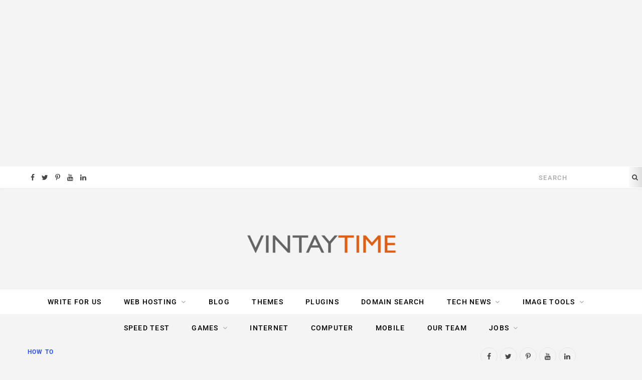

--- FILE ---
content_type: text/html; charset=UTF-8
request_url: https://vintaytime.com/understanding-the-different-categories-of-affordable-disposal-services/
body_size: 23404
content:

<!DOCTYPE html>
<html lang="en-US" prefix="og: https://ogp.me/ns#">

<head>
	<meta charset="UTF-8" />
	<meta http-equiv="x-ua-compatible" content="ie=edge" />
	<meta name="viewport" content="width=device-width, initial-scale=1" />
	<link rel="profile" href="https://gmpg.org/xfn/11" />
	<link rel="prefetch" href="https://vintaytime.com/pwa-manifest.json">
<link rel="manifest" href="/pwa-manifest.json">
<link rel="apple-touch-icon" sizes="512x512" href="https://vintaytime.com/wp-content/plugins/pwa-for-wp/images/logo-512x512.png">
<link rel="apple-touch-icon-precomposed" sizes="192x192" href="https://vintaytime.com/wp-content/plugins/pwa-for-wp/images/logo.png">

<!-- Search Engine Optimization by Rank Math - https://rankmath.com/ -->
<title>Understanding The Different Categories Of Affordable Disposal Services | 2026</title>
<meta name="description" content="Affordable Disposal Services provides a comprehensive and cost-effective solution for efficiently managing and disposing of garbage and waste materials."/>
<meta name="robots" content="follow, index, max-snippet:-1, max-video-preview:-1, max-image-preview:large"/>
<link rel="canonical" href="https://vintaytime.com/understanding-the-different-categories-of-affordable-disposal-services/" />
<meta property="og:locale" content="en_US" />
<meta property="og:type" content="article" />
<meta property="og:title" content="Understanding The Different Categories Of Affordable Disposal Services | 2026" />
<meta property="og:description" content="Affordable Disposal Services provides a comprehensive and cost-effective solution for efficiently managing and disposing of garbage and waste materials." />
<meta property="og:url" content="https://vintaytime.com/understanding-the-different-categories-of-affordable-disposal-services/" />
<meta property="og:site_name" content="VintayTime" />
<meta property="article:publisher" content="https://www.facebook.com/vintaytime" />
<meta property="article:tag" content="Disposal Services" />
<meta property="article:section" content="How To" />
<meta property="og:updated_time" content="2023-12-08T05:24:01-05:00" />
<meta property="og:image" content="https://vintaytime.com/wp-content/uploads/2023/07/diposable-sign.jpg" />
<meta property="og:image:secure_url" content="https://vintaytime.com/wp-content/uploads/2023/07/diposable-sign.jpg" />
<meta property="og:image:width" content="512" />
<meta property="og:image:height" content="342" />
<meta property="og:image:alt" content="disposal services" />
<meta property="og:image:type" content="image/jpeg" />
<meta property="article:published_time" content="2023-09-11T10:48:03-04:00" />
<meta property="article:modified_time" content="2023-12-08T05:24:01-05:00" />
<meta name="twitter:card" content="summary_large_image" />
<meta name="twitter:title" content="Understanding The Different Categories Of Affordable Disposal Services | 2026" />
<meta name="twitter:description" content="Affordable Disposal Services provides a comprehensive and cost-effective solution for efficiently managing and disposing of garbage and waste materials." />
<meta name="twitter:site" content="@vintaytime" />
<meta name="twitter:creator" content="@vintaytime" />
<meta name="twitter:image" content="https://vintaytime.com/wp-content/uploads/2023/07/diposable-sign.jpg" />
<meta name="twitter:label1" content="Written by" />
<meta name="twitter:data1" content="Robey Thomas" />
<meta name="twitter:label2" content="Time to read" />
<meta name="twitter:data2" content="3 minutes" />
<!-- /Rank Math WordPress SEO plugin -->

<link rel="amphtml" href="https://vintaytime.com/understanding-the-different-categories-of-affordable-disposal-services/amp/" /><meta name="generator" content="AMP for WP 1.1.11"/>
<link rel="alternate" type="application/rss+xml" title="VintayTime &raquo; Feed" href="https://vintaytime.com/feed/" />
<link rel="alternate" type="application/rss+xml" title="VintayTime &raquo; Comments Feed" href="https://vintaytime.com/comments/feed/" />
<link rel="alternate" title="oEmbed (JSON)" type="application/json+oembed" href="https://vintaytime.com/wp-json/oembed/1.0/embed?url=https%3A%2F%2Fvintaytime.com%2Funderstanding-the-different-categories-of-affordable-disposal-services%2F" />
<link rel="alternate" title="oEmbed (XML)" type="text/xml+oembed" href="https://vintaytime.com/wp-json/oembed/1.0/embed?url=https%3A%2F%2Fvintaytime.com%2Funderstanding-the-different-categories-of-affordable-disposal-services%2F&#038;format=xml" />
<style id='wp-img-auto-sizes-contain-inline-css' type='text/css'>
img:is([sizes=auto i],[sizes^="auto," i]){contain-intrinsic-size:3000px 1500px}
/*# sourceURL=wp-img-auto-sizes-contain-inline-css */
</style>
<link rel='stylesheet' id='contentberg-core-css' href='https://vintaytime.com/wp-content/themes/contentberg/style.css?ver=1.8.1' type='text/css' media='all' />
<style id='wp-emoji-styles-inline-css' type='text/css'>

	img.wp-smiley, img.emoji {
		display: inline !important;
		border: none !important;
		box-shadow: none !important;
		height: 1em !important;
		width: 1em !important;
		margin: 0 0.07em !important;
		vertical-align: -0.1em !important;
		background: none !important;
		padding: 0 !important;
	}
/*# sourceURL=wp-emoji-styles-inline-css */
</style>
<link rel='stylesheet' id='wp-block-library-css' href='https://vintaytime.com/wp-includes/css/dist/block-library/style.min.css?ver=6.9' type='text/css' media='all' />
<style id='wp-block-latest-posts-inline-css' type='text/css'>
.wp-block-latest-posts{box-sizing:border-box}.wp-block-latest-posts.alignleft{margin-right:2em}.wp-block-latest-posts.alignright{margin-left:2em}.wp-block-latest-posts.wp-block-latest-posts__list{list-style:none}.wp-block-latest-posts.wp-block-latest-posts__list li{clear:both;overflow-wrap:break-word}.wp-block-latest-posts.is-grid{display:flex;flex-wrap:wrap}.wp-block-latest-posts.is-grid li{margin:0 1.25em 1.25em 0;width:100%}@media (min-width:600px){.wp-block-latest-posts.columns-2 li{width:calc(50% - .625em)}.wp-block-latest-posts.columns-2 li:nth-child(2n){margin-right:0}.wp-block-latest-posts.columns-3 li{width:calc(33.33333% - .83333em)}.wp-block-latest-posts.columns-3 li:nth-child(3n){margin-right:0}.wp-block-latest-posts.columns-4 li{width:calc(25% - .9375em)}.wp-block-latest-posts.columns-4 li:nth-child(4n){margin-right:0}.wp-block-latest-posts.columns-5 li{width:calc(20% - 1em)}.wp-block-latest-posts.columns-5 li:nth-child(5n){margin-right:0}.wp-block-latest-posts.columns-6 li{width:calc(16.66667% - 1.04167em)}.wp-block-latest-posts.columns-6 li:nth-child(6n){margin-right:0}}:root :where(.wp-block-latest-posts.is-grid){padding:0}:root :where(.wp-block-latest-posts.wp-block-latest-posts__list){padding-left:0}.wp-block-latest-posts__post-author,.wp-block-latest-posts__post-date{display:block;font-size:.8125em}.wp-block-latest-posts__post-excerpt,.wp-block-latest-posts__post-full-content{margin-bottom:1em;margin-top:.5em}.wp-block-latest-posts__featured-image a{display:inline-block}.wp-block-latest-posts__featured-image img{height:auto;max-width:100%;width:auto}.wp-block-latest-posts__featured-image.alignleft{float:left;margin-right:1em}.wp-block-latest-posts__featured-image.alignright{float:right;margin-left:1em}.wp-block-latest-posts__featured-image.aligncenter{margin-bottom:1em;text-align:center}
/*# sourceURL=https://vintaytime.com/wp-includes/blocks/latest-posts/style.min.css */
</style>
<style id='wp-block-tag-cloud-inline-css' type='text/css'>
.wp-block-tag-cloud{box-sizing:border-box}.wp-block-tag-cloud.aligncenter{justify-content:center;text-align:center}.wp-block-tag-cloud a{display:inline-block;margin-right:5px}.wp-block-tag-cloud span{display:inline-block;margin-left:5px;text-decoration:none}:root :where(.wp-block-tag-cloud.is-style-outline){display:flex;flex-wrap:wrap;gap:1ch}:root :where(.wp-block-tag-cloud.is-style-outline a){border:1px solid;font-size:unset!important;margin-right:0;padding:1ch 2ch;text-decoration:none!important}
/*# sourceURL=https://vintaytime.com/wp-includes/blocks/tag-cloud/style.min.css */
</style>
<style id='wp-block-embed-inline-css' type='text/css'>
.wp-block-embed.alignleft,.wp-block-embed.alignright,.wp-block[data-align=left]>[data-type="core/embed"],.wp-block[data-align=right]>[data-type="core/embed"]{max-width:360px;width:100%}.wp-block-embed.alignleft .wp-block-embed__wrapper,.wp-block-embed.alignright .wp-block-embed__wrapper,.wp-block[data-align=left]>[data-type="core/embed"] .wp-block-embed__wrapper,.wp-block[data-align=right]>[data-type="core/embed"] .wp-block-embed__wrapper{min-width:280px}.wp-block-cover .wp-block-embed{min-height:240px;min-width:320px}.wp-block-embed{overflow-wrap:break-word}.wp-block-embed :where(figcaption){margin-bottom:1em;margin-top:.5em}.wp-block-embed iframe{max-width:100%}.wp-block-embed__wrapper{position:relative}.wp-embed-responsive .wp-has-aspect-ratio .wp-block-embed__wrapper:before{content:"";display:block;padding-top:50%}.wp-embed-responsive .wp-has-aspect-ratio iframe{bottom:0;height:100%;left:0;position:absolute;right:0;top:0;width:100%}.wp-embed-responsive .wp-embed-aspect-21-9 .wp-block-embed__wrapper:before{padding-top:42.85%}.wp-embed-responsive .wp-embed-aspect-18-9 .wp-block-embed__wrapper:before{padding-top:50%}.wp-embed-responsive .wp-embed-aspect-16-9 .wp-block-embed__wrapper:before{padding-top:56.25%}.wp-embed-responsive .wp-embed-aspect-4-3 .wp-block-embed__wrapper:before{padding-top:75%}.wp-embed-responsive .wp-embed-aspect-1-1 .wp-block-embed__wrapper:before{padding-top:100%}.wp-embed-responsive .wp-embed-aspect-9-16 .wp-block-embed__wrapper:before{padding-top:177.77%}.wp-embed-responsive .wp-embed-aspect-1-2 .wp-block-embed__wrapper:before{padding-top:200%}
/*# sourceURL=https://vintaytime.com/wp-includes/blocks/embed/style.min.css */
</style>
<style id='global-styles-inline-css' type='text/css'>
:root{--wp--preset--aspect-ratio--square: 1;--wp--preset--aspect-ratio--4-3: 4/3;--wp--preset--aspect-ratio--3-4: 3/4;--wp--preset--aspect-ratio--3-2: 3/2;--wp--preset--aspect-ratio--2-3: 2/3;--wp--preset--aspect-ratio--16-9: 16/9;--wp--preset--aspect-ratio--9-16: 9/16;--wp--preset--color--black: #000000;--wp--preset--color--cyan-bluish-gray: #abb8c3;--wp--preset--color--white: #ffffff;--wp--preset--color--pale-pink: #f78da7;--wp--preset--color--vivid-red: #cf2e2e;--wp--preset--color--luminous-vivid-orange: #ff6900;--wp--preset--color--luminous-vivid-amber: #fcb900;--wp--preset--color--light-green-cyan: #7bdcb5;--wp--preset--color--vivid-green-cyan: #00d084;--wp--preset--color--pale-cyan-blue: #8ed1fc;--wp--preset--color--vivid-cyan-blue: #0693e3;--wp--preset--color--vivid-purple: #9b51e0;--wp--preset--gradient--vivid-cyan-blue-to-vivid-purple: linear-gradient(135deg,rgb(6,147,227) 0%,rgb(155,81,224) 100%);--wp--preset--gradient--light-green-cyan-to-vivid-green-cyan: linear-gradient(135deg,rgb(122,220,180) 0%,rgb(0,208,130) 100%);--wp--preset--gradient--luminous-vivid-amber-to-luminous-vivid-orange: linear-gradient(135deg,rgb(252,185,0) 0%,rgb(255,105,0) 100%);--wp--preset--gradient--luminous-vivid-orange-to-vivid-red: linear-gradient(135deg,rgb(255,105,0) 0%,rgb(207,46,46) 100%);--wp--preset--gradient--very-light-gray-to-cyan-bluish-gray: linear-gradient(135deg,rgb(238,238,238) 0%,rgb(169,184,195) 100%);--wp--preset--gradient--cool-to-warm-spectrum: linear-gradient(135deg,rgb(74,234,220) 0%,rgb(151,120,209) 20%,rgb(207,42,186) 40%,rgb(238,44,130) 60%,rgb(251,105,98) 80%,rgb(254,248,76) 100%);--wp--preset--gradient--blush-light-purple: linear-gradient(135deg,rgb(255,206,236) 0%,rgb(152,150,240) 100%);--wp--preset--gradient--blush-bordeaux: linear-gradient(135deg,rgb(254,205,165) 0%,rgb(254,45,45) 50%,rgb(107,0,62) 100%);--wp--preset--gradient--luminous-dusk: linear-gradient(135deg,rgb(255,203,112) 0%,rgb(199,81,192) 50%,rgb(65,88,208) 100%);--wp--preset--gradient--pale-ocean: linear-gradient(135deg,rgb(255,245,203) 0%,rgb(182,227,212) 50%,rgb(51,167,181) 100%);--wp--preset--gradient--electric-grass: linear-gradient(135deg,rgb(202,248,128) 0%,rgb(113,206,126) 100%);--wp--preset--gradient--midnight: linear-gradient(135deg,rgb(2,3,129) 0%,rgb(40,116,252) 100%);--wp--preset--font-size--small: 13px;--wp--preset--font-size--medium: 20px;--wp--preset--font-size--large: 36px;--wp--preset--font-size--x-large: 42px;--wp--preset--spacing--20: 0.44rem;--wp--preset--spacing--30: 0.67rem;--wp--preset--spacing--40: 1rem;--wp--preset--spacing--50: 1.5rem;--wp--preset--spacing--60: 2.25rem;--wp--preset--spacing--70: 3.38rem;--wp--preset--spacing--80: 5.06rem;--wp--preset--shadow--natural: 6px 6px 9px rgba(0, 0, 0, 0.2);--wp--preset--shadow--deep: 12px 12px 50px rgba(0, 0, 0, 0.4);--wp--preset--shadow--sharp: 6px 6px 0px rgba(0, 0, 0, 0.2);--wp--preset--shadow--outlined: 6px 6px 0px -3px rgb(255, 255, 255), 6px 6px rgb(0, 0, 0);--wp--preset--shadow--crisp: 6px 6px 0px rgb(0, 0, 0);}:where(.is-layout-flex){gap: 0.5em;}:where(.is-layout-grid){gap: 0.5em;}body .is-layout-flex{display: flex;}.is-layout-flex{flex-wrap: wrap;align-items: center;}.is-layout-flex > :is(*, div){margin: 0;}body .is-layout-grid{display: grid;}.is-layout-grid > :is(*, div){margin: 0;}:where(.wp-block-columns.is-layout-flex){gap: 2em;}:where(.wp-block-columns.is-layout-grid){gap: 2em;}:where(.wp-block-post-template.is-layout-flex){gap: 1.25em;}:where(.wp-block-post-template.is-layout-grid){gap: 1.25em;}.has-black-color{color: var(--wp--preset--color--black) !important;}.has-cyan-bluish-gray-color{color: var(--wp--preset--color--cyan-bluish-gray) !important;}.has-white-color{color: var(--wp--preset--color--white) !important;}.has-pale-pink-color{color: var(--wp--preset--color--pale-pink) !important;}.has-vivid-red-color{color: var(--wp--preset--color--vivid-red) !important;}.has-luminous-vivid-orange-color{color: var(--wp--preset--color--luminous-vivid-orange) !important;}.has-luminous-vivid-amber-color{color: var(--wp--preset--color--luminous-vivid-amber) !important;}.has-light-green-cyan-color{color: var(--wp--preset--color--light-green-cyan) !important;}.has-vivid-green-cyan-color{color: var(--wp--preset--color--vivid-green-cyan) !important;}.has-pale-cyan-blue-color{color: var(--wp--preset--color--pale-cyan-blue) !important;}.has-vivid-cyan-blue-color{color: var(--wp--preset--color--vivid-cyan-blue) !important;}.has-vivid-purple-color{color: var(--wp--preset--color--vivid-purple) !important;}.has-black-background-color{background-color: var(--wp--preset--color--black) !important;}.has-cyan-bluish-gray-background-color{background-color: var(--wp--preset--color--cyan-bluish-gray) !important;}.has-white-background-color{background-color: var(--wp--preset--color--white) !important;}.has-pale-pink-background-color{background-color: var(--wp--preset--color--pale-pink) !important;}.has-vivid-red-background-color{background-color: var(--wp--preset--color--vivid-red) !important;}.has-luminous-vivid-orange-background-color{background-color: var(--wp--preset--color--luminous-vivid-orange) !important;}.has-luminous-vivid-amber-background-color{background-color: var(--wp--preset--color--luminous-vivid-amber) !important;}.has-light-green-cyan-background-color{background-color: var(--wp--preset--color--light-green-cyan) !important;}.has-vivid-green-cyan-background-color{background-color: var(--wp--preset--color--vivid-green-cyan) !important;}.has-pale-cyan-blue-background-color{background-color: var(--wp--preset--color--pale-cyan-blue) !important;}.has-vivid-cyan-blue-background-color{background-color: var(--wp--preset--color--vivid-cyan-blue) !important;}.has-vivid-purple-background-color{background-color: var(--wp--preset--color--vivid-purple) !important;}.has-black-border-color{border-color: var(--wp--preset--color--black) !important;}.has-cyan-bluish-gray-border-color{border-color: var(--wp--preset--color--cyan-bluish-gray) !important;}.has-white-border-color{border-color: var(--wp--preset--color--white) !important;}.has-pale-pink-border-color{border-color: var(--wp--preset--color--pale-pink) !important;}.has-vivid-red-border-color{border-color: var(--wp--preset--color--vivid-red) !important;}.has-luminous-vivid-orange-border-color{border-color: var(--wp--preset--color--luminous-vivid-orange) !important;}.has-luminous-vivid-amber-border-color{border-color: var(--wp--preset--color--luminous-vivid-amber) !important;}.has-light-green-cyan-border-color{border-color: var(--wp--preset--color--light-green-cyan) !important;}.has-vivid-green-cyan-border-color{border-color: var(--wp--preset--color--vivid-green-cyan) !important;}.has-pale-cyan-blue-border-color{border-color: var(--wp--preset--color--pale-cyan-blue) !important;}.has-vivid-cyan-blue-border-color{border-color: var(--wp--preset--color--vivid-cyan-blue) !important;}.has-vivid-purple-border-color{border-color: var(--wp--preset--color--vivid-purple) !important;}.has-vivid-cyan-blue-to-vivid-purple-gradient-background{background: var(--wp--preset--gradient--vivid-cyan-blue-to-vivid-purple) !important;}.has-light-green-cyan-to-vivid-green-cyan-gradient-background{background: var(--wp--preset--gradient--light-green-cyan-to-vivid-green-cyan) !important;}.has-luminous-vivid-amber-to-luminous-vivid-orange-gradient-background{background: var(--wp--preset--gradient--luminous-vivid-amber-to-luminous-vivid-orange) !important;}.has-luminous-vivid-orange-to-vivid-red-gradient-background{background: var(--wp--preset--gradient--luminous-vivid-orange-to-vivid-red) !important;}.has-very-light-gray-to-cyan-bluish-gray-gradient-background{background: var(--wp--preset--gradient--very-light-gray-to-cyan-bluish-gray) !important;}.has-cool-to-warm-spectrum-gradient-background{background: var(--wp--preset--gradient--cool-to-warm-spectrum) !important;}.has-blush-light-purple-gradient-background{background: var(--wp--preset--gradient--blush-light-purple) !important;}.has-blush-bordeaux-gradient-background{background: var(--wp--preset--gradient--blush-bordeaux) !important;}.has-luminous-dusk-gradient-background{background: var(--wp--preset--gradient--luminous-dusk) !important;}.has-pale-ocean-gradient-background{background: var(--wp--preset--gradient--pale-ocean) !important;}.has-electric-grass-gradient-background{background: var(--wp--preset--gradient--electric-grass) !important;}.has-midnight-gradient-background{background: var(--wp--preset--gradient--midnight) !important;}.has-small-font-size{font-size: var(--wp--preset--font-size--small) !important;}.has-medium-font-size{font-size: var(--wp--preset--font-size--medium) !important;}.has-large-font-size{font-size: var(--wp--preset--font-size--large) !important;}.has-x-large-font-size{font-size: var(--wp--preset--font-size--x-large) !important;}
/*# sourceURL=global-styles-inline-css */
</style>

<style id='classic-theme-styles-inline-css' type='text/css'>
/*! This file is auto-generated */
.wp-block-button__link{color:#fff;background-color:#32373c;border-radius:9999px;box-shadow:none;text-decoration:none;padding:calc(.667em + 2px) calc(1.333em + 2px);font-size:1.125em}.wp-block-file__button{background:#32373c;color:#fff;text-decoration:none}
/*# sourceURL=/wp-includes/css/classic-themes.min.css */
</style>
<link rel='stylesheet' id='igd-dashicons-css' href='https://vintaytime.com/wp-includes/css/dashicons.min.css?ver=1.5.4' type='text/css' media='all' />
<link rel='stylesheet' id='ngg-smart-image-search-css' href='https://vintaytime.com/wp-content/plugins/ngg-smart-image-search/public/css/ngg-smart-image-search-public.css?ver=1.0.0' type='text/css' media='all' />
<link rel='stylesheet' id='ngg-smart-image-search-genericons-css' href='https://vintaytime.com/wp-content/plugins/ngg-smart-image-search/fonts/genericons/genericons.css?ver=1.0.0' type='text/css' media='all' />
<link rel='stylesheet' id='hr-fancybox-css-css' href='https://vintaytime.com/wp-content/plugins/ngg-smart-image-search/public/css/fancyapps_5-0_fancybox.css?ver=1.0.0' type='text/css' media='all' />
<link rel='stylesheet' id='saswp-rf-style-css' href='https://vintaytime.com/wp-content/plugins/schema-and-structured-data-for-wp/admin_section/css/saswp-review-feature-front.min.css?ver=1.54.2' type='text/css' media='all' />
<link rel='stylesheet' id='dashicons-css' href='https://vintaytime.com/wp-includes/css/dashicons.min.css?ver=6.9' type='text/css' media='all' />
<link rel='stylesheet' id='saswp-frontend-css-css' href='https://vintaytime.com/wp-content/plugins/schema-and-structured-data-for-wp/admin_section/css/saswp-frontend.min.css?ver=1.54.2' type='text/css' media='all' />
<link rel='stylesheet' id='jquery-rateyo-min-css-css' href='https://vintaytime.com/wp-content/plugins/schema-and-structured-data-for-wp/admin_section/css/jquery.rateyo.min.css?ver=1.54.2' type='text/css' media='all' />
<link rel='stylesheet' id='wp-job-manager-job-listings-css' href='https://vintaytime.com/wp-content/plugins/wp-job-manager/assets/dist/css/job-listings.css?ver=598383a28ac5f9f156e4' type='text/css' media='all' />
<link rel='stylesheet' id='gma_wpjmccp_style-css' href='https://vintaytime.com/wp-content/plugins/wpjm-company-profile-page/style.css?ver=1.1' type='text/css' media='all' />
<link rel='stylesheet' id='ez-toc-css' href='https://vintaytime.com/wp-content/plugins/easy-table-of-contents/assets/css/screen.min.css?ver=2.0.80' type='text/css' media='all' />
<style id='ez-toc-inline-css' type='text/css'>
div#ez-toc-container .ez-toc-title {font-size: 120%;}div#ez-toc-container .ez-toc-title {font-weight: 500;}div#ez-toc-container ul li , div#ez-toc-container ul li a {font-size: 95%;}div#ez-toc-container ul li , div#ez-toc-container ul li a {font-weight: 500;}div#ez-toc-container nav ul ul li {font-size: 90%;}.ez-toc-box-title {font-weight: bold; margin-bottom: 10px; text-align: center; text-transform: uppercase; letter-spacing: 1px; color: #666; padding-bottom: 5px;position:absolute;top:-4%;left:5%;background-color: inherit;transition: top 0.3s ease;}.ez-toc-box-title.toc-closed {top:-25%;}
.ez-toc-container-direction {direction: ltr;}.ez-toc-counter ul{counter-reset: item ;}.ez-toc-counter nav ul li a::before {content: counters(item, '.', decimal) '. ';display: inline-block;counter-increment: item;flex-grow: 0;flex-shrink: 0;margin-right: .2em; float: left; }.ez-toc-widget-direction {direction: ltr;}.ez-toc-widget-container ul{counter-reset: item ;}.ez-toc-widget-container nav ul li a::before {content: counters(item, '.', decimal) '. ';display: inline-block;counter-increment: item;flex-grow: 0;flex-shrink: 0;margin-right: .2em; float: left; }
/*# sourceURL=ez-toc-inline-css */
</style>
<link rel='stylesheet' id='contentberg-fonts-css' href='//vintaytime.com/wp-content/uploads/omgf/contentberg-fonts/contentberg-fonts.css?ver=1758571171' type='text/css' media='all' />
<link rel='stylesheet' id='contentberg-lightbox-css' href='https://vintaytime.com/wp-content/themes/contentberg/css/lightbox.css?ver=1.8.1' type='text/css' media='all' />
<link rel='stylesheet' id='font-awesome-css' href='https://vintaytime.com/wp-content/themes/contentberg/css/fontawesome/css/font-awesome.min.css?ver=1.8.1' type='text/css' media='all' />
<link rel='stylesheet' id='contentberg-child-css' href='https://vintaytime.com/wp-content/themes/contentberg-child/style.css?ver=6.9' type='text/css' media='all' />
<style id='contentberg-child-inline-css' type='text/css'>
body { background-color: #f4f4f4; }



/*# sourceURL=contentberg-child-inline-css */
</style>
<link rel='stylesheet' id='aawp-styles-css' href='https://vintaytime.com/wp-content/plugins/aawp/public/assets/css/styles.min.css?ver=3.11' type='text/css' media='all' />
<link rel='stylesheet' id='pwaforwp-style-css' href='https://vintaytime.com/wp-content/plugins/pwa-for-wp/assets/css/pwaforwp-main.min.css?ver=1.7.83' type='text/css' media='all' />
<link rel='stylesheet' id='rpt-css' href='https://vintaytime.com/wp-content/plugins/dk-pricr-responsive-pricing-table/inc/css/rpt_style.min.css?ver=5.1.13' type='text/css' media='all' />
<script type="220b4e07d1fd8585aa44871d-text/javascript" id="image-watermark-no-right-click-js-before">
/* <![CDATA[ */
var iwArgsNoRightClick = {"rightclick":"Y","draganddrop":"Y","devtools":"Y","enableToast":"Y","toastMessage":"This content is protected"};

//# sourceURL=image-watermark-no-right-click-js-before
/* ]]> */
</script>
<script type="220b4e07d1fd8585aa44871d-text/javascript" src="https://vintaytime.com/wp-content/plugins/image-watermark/js/no-right-click.js?ver=2.0.4" id="image-watermark-no-right-click-js"></script>
<script type="220b4e07d1fd8585aa44871d-text/javascript" src="https://vintaytime.com/wp-includes/js/jquery/jquery.min.js?ver=3.7.1" id="jquery-core-js"></script>
<script type="220b4e07d1fd8585aa44871d-text/javascript" src="https://vintaytime.com/wp-includes/js/jquery/jquery-migrate.min.js?ver=3.4.1" id="jquery-migrate-js"></script>
<script type="220b4e07d1fd8585aa44871d-text/javascript" src="https://vintaytime.com/wp-content/plugins/ngg-smart-image-search/public/js/ngg-smart-image-search-public.js?ver=1.0.0" id="ngg-smart-image-search-js"></script>
<script type="220b4e07d1fd8585aa44871d-text/javascript" src="https://vintaytime.com/wp-content/plugins/dk-pricr-responsive-pricing-table/inc/js/rpt.min.js?ver=5.1.13" id="rpt-js"></script>
<link rel="https://api.w.org/" href="https://vintaytime.com/wp-json/" /><link rel="alternate" title="JSON" type="application/json" href="https://vintaytime.com/wp-json/wp/v2/posts/19458" /><link rel="EditURI" type="application/rsd+xml" title="RSD" href="https://vintaytime.com/xmlrpc.php?rsd" />
<meta name="generator" content="WordPress 6.9" />
<link rel='shortlink' href='https://vintaytime.com/?p=19458' />
<style type="text/css">.aawp .aawp-tb__row--highlight{background-color:#256aaf;}.aawp .aawp-tb__row--highlight{color:#fff;}.aawp .aawp-tb__row--highlight a{color:#fff;}</style><script async src="https://pagead2.googlesyndication.com/pagead/js/adsbygoogle.js?client=ca-pub-9845430274144825" crossorigin="anonymous" type="220b4e07d1fd8585aa44871d-text/javascript"></script><!-- NGG SIS modify thumbnail by parameter -->
<style>
img.hr_li_image,
img.hr_at_image {
   border: 1px solid #f8f8ff ; 
}
table.hr_resultlist img.ngg-singlepic {
   border: 1px solid #f8f8ff ; 
   padding: 0 ;
}
table.hr_resultlist img.ngg-singlepic:hover {
   border: 1px solid #c8c8cf ; 
}
img.hr_at_image:hover {
   border: 1px solid #c8c8cf ; 
   opacity: 0.8;
}
</style>

<link rel="icon" href="https://vintaytime.com/wp-content/uploads/2014/07/vintaytimes_logo_footer3.png" sizes="32x32" />
<link rel="icon" href="https://vintaytime.com/wp-content/uploads/2014/07/vintaytimes_logo_footer3.png" sizes="192x192" />
<meta name="msapplication-TileImage" content="https://vintaytime.com/wp-content/uploads/2014/07/vintaytimes_logo_footer3.png" />
<meta name="pwaforwp" content="wordpress-plugin"/>
        <meta name="theme-color" content="#D5E0EB">
        <meta name="apple-mobile-web-app-title" content="VintayTime">
        <meta name="application-name" content="VintayTime">
        <meta name="apple-mobile-web-app-capable" content="yes">
        <meta name="apple-mobile-web-app-status-bar-style" content="default">
        <meta name="mobile-web-app-capable" content="yes">
        <meta name="apple-touch-fullscreen" content="yes">
<link rel="apple-touch-icon" sizes="192x192" href="https://vintaytime.com/wp-content/plugins/pwa-for-wp/images/logo.png">
<link rel="apple-touch-icon" sizes="512x512" href="https://vintaytime.com/wp-content/plugins/pwa-for-wp/images/logo-512x512.png">
</head>

<body class="wp-singular post-template-default single single-post postid-19458 single-format-standard wp-theme-contentberg wp-child-theme-contentberg-child aawp-custom contentberg-child right-sidebar  has-lb">

<center>
<br/><script async src="https://pagead2.googlesyndication.com/pagead/js/adsbygoogle.js" type="220b4e07d1fd8585aa44871d-text/javascript"></script>
<!-- text3rd -->
<ins class="adsbygoogle"
     style="display:block"
     data-ad-client="ca-pub-9845430274144825"
     data-ad-slot="7552107022"
     data-ad-format="auto"
     data-full-width-responsive="true"></ins>
<script type="220b4e07d1fd8585aa44871d-text/javascript">
     (adsbygoogle = window.adsbygoogle || []).push({});
</script>
<br/></center>
<div class="main-wrap">

	
		
		
<header id="main-head" class="main-head head-nav-below nav-below">


	<div class="top-bar cf">
	
		<div class="top-bar-content" data-sticky-bar="smart">
			<div class="wrap cf">
			
			<span class="mobile-nav"><i class="fa fa-bars"></i></span>
			
			
	
		<ul class="social-icons cf">
		
					
			<li><a target="_blank" rel="nofollow" href="https://www.facebook.com/vintaytime"  class="fa fa-facebook" target="_blank"><span class="visuallyhidden">Facebook</span></a></li>
									
					
			<li><a target="_blank" rel="nofollow" href="https://twitter.com/vintaytime"  class="fa fa-twitter" target="_blank"><span class="visuallyhidden">Twitter</span></a></li>
									
					
			<li><a target="_blank" rel="nofollow" href="https://www.pinterest.com/vintaytime/"  class="fa fa-pinterest-p" target="_blank"><span class="visuallyhidden">Pinterest</span></a></li>
									
					
			<li><a target="_blank" rel="nofollow" href="https://www.youtube.com/channel/UCcBZXbxcsFFKROTa1BRebzg"  class="fa fa-youtube" target="_blank"><span class="visuallyhidden">YouTube</span></a></li>
									
					
			<li><a target="_blank" rel="nofollow" href="https://www.linkedin.com/company/vintaytime/about/"  class="fa fa-linkedin" target="_blank"><span class="visuallyhidden">LinkedIn</span></a></li>
									
					
		</ul>
	
				
							
			
				<div class="actions">
					
										
										
										
					<div class="search-action cf">
					
						
	
	<form method="get" class="search-form" action="https://vintaytime.com/">
		<span class="screen-reader-text">Search for:</span>

		<button type="submit" class="search-submit"><i class="fa fa-search"></i></button>
		<input type="search" class="search-field" name="s" placeholder="Search" value="" required />
								
	</form>

								
					</div>
					
									
				</div>
				
			</div>			
		</div>
		
	</div>
	<div class="inner">
		<div class="wrap logo-wrap cf">

				<div class="title">
		
		<a href="https://vintaytime.com/" title="VintayTime" rel="home">
		
					
								
		<img class="mobile-logo" src="https://vintaytime.com/wp-content/uploads/2025/12/vintaytime-Tech-Blogs-Logo.png" width="151" height="21" 
			alt="VintayTime" />

					
			<img src="https://vintaytime.com/wp-content/uploads/2025/12/vintaytime-Tech-Blogs-Logo.png" class="logo-image" alt="VintayTime" />

				
		</a>
	
	</div>
		</div>
	</div>
	
	<div class="navigation-wrap">
				
		<nav class="navigation below light" data-sticky-bar="smart">					
			<div class="wrap">
				<div class="menu-primary-container"><ul id="menu-primary" class="menu"><li id="menu-item-29385" class="menu-item menu-item-type-post_type menu-item-object-post menu-item-29385"><a href="https://vintaytime.com/write-for-us-guest-posts/">Write for us</a></li>
<li id="menu-item-29378" class="menu-item menu-item-type-post_type menu-item-object-page menu-item-has-children menu-item-29378"><a href="https://vintaytime.com/fastest-cheapest-hosting/">Web Hosting</a>
<ul class="sub-menu">
	<li id="menu-item-29384" class="menu-item menu-item-type-post_type menu-item-object-page menu-item-29384"><a href="https://vintaytime.com/fastest-cheapest-hosting/">Cheapest Hosting</a></li>
	<li id="menu-item-29382" class="menu-item menu-item-type-post_type menu-item-object-page menu-item-29382"><a href="https://vintaytime.com/vps-hosting/">VPS hosting</a></li>
	<li id="menu-item-29383" class="menu-item menu-item-type-post_type menu-item-object-post menu-item-29383"><a href="https://vintaytime.com/enterprise-web-hosting/">Cloud Web Hosting</a></li>
</ul>
</li>
<li id="menu-item-29298" class="menu-item menu-item-type-taxonomy menu-item-object-category menu-cat-1712 menu-item-29298"><a href="https://vintaytime.com/stories/blog/">Blog</a></li>
<li id="menu-item-29379" class="menu-item menu-item-type-post_type menu-item-object-page menu-item-29379"><a href="https://vintaytime.com/free-wordpress-themes/">Themes</a></li>
<li id="menu-item-29380" class="menu-item menu-item-type-post_type menu-item-object-page menu-item-29380"><a href="https://vintaytime.com/best-wordpress-plugins/">Plugins</a></li>
<li id="menu-item-29377" class="menu-item menu-item-type-post_type menu-item-object-page menu-item-29377"><a href="https://vintaytime.com/domain-name-search/">Domain Search</a></li>
<li id="menu-item-29295" class="menu-item menu-item-type-taxonomy menu-item-object-category menu-item-has-children menu-cat-1742 menu-item-29295"><a href="https://vintaytime.com/stories/technology-news/">Tech News</a>
<ul class="sub-menu">
	<li id="menu-item-29297" class="menu-item menu-item-type-taxonomy menu-item-object-category menu-cat-1737 menu-item-29297"><a href="https://vintaytime.com/stories/science/">Science</a></li>
	<li id="menu-item-29296" class="menu-item menu-item-type-taxonomy menu-item-object-category menu-cat-1721 menu-item-29296"><a href="https://vintaytime.com/stories/games-news/">Games News</a></li>
	<li id="menu-item-29299" class="menu-item menu-item-type-taxonomy menu-item-object-category menu-cat-1264 menu-item-29299"><a href="https://vintaytime.com/stories/windows/">Windows</a></li>
	<li id="menu-item-29300" class="menu-item menu-item-type-taxonomy menu-item-object-category menu-cat-1265 menu-item-29300"><a href="https://vintaytime.com/stories/linux/">Linux</a></li>
	<li id="menu-item-29301" class="menu-item menu-item-type-taxonomy menu-item-object-category menu-cat-1739 menu-item-29301"><a href="https://vintaytime.com/stories/smartphones-tablets/">Smartphone-Tablet</a></li>
	<li id="menu-item-29303" class="menu-item menu-item-type-taxonomy menu-item-object-category menu-cat-1742 menu-item-29303"><a href="https://vintaytime.com/stories/technology-news/">Technology News</a></li>
	<li id="menu-item-29310" class="menu-item menu-item-type-taxonomy menu-item-object-category menu-cat-1468 menu-item-29310"><a href="https://vintaytime.com/stories/seo/">SEO</a></li>
	<li id="menu-item-29311" class="menu-item menu-item-type-taxonomy menu-item-object-category menu-cat-1733 menu-item-29311"><a href="https://vintaytime.com/stories/photograpy/">Photograpy</a></li>
	<li id="menu-item-29312" class="menu-item menu-item-type-taxonomy menu-item-object-category menu-cat-1734 menu-item-29312"><a href="https://vintaytime.com/stories/physical-science/">Physical Science</a></li>
</ul>
</li>
<li id="menu-item-29306" class="menu-item menu-item-type-custom menu-item-object-custom menu-item-has-children menu-item-29306"><a href="https://vintaytime.com/image-editor/free-image-editor.html">Image Tools</a>
<ul class="sub-menu">
	<li id="menu-item-29386" class="menu-item menu-item-type-post_type menu-item-object-page menu-item-29386"><a href="https://vintaytime.com/search-ngg-images-2/">Free Image</a></li>
	<li id="menu-item-29451" class="menu-item menu-item-type-custom menu-item-object-custom menu-item-29451"><a href="https://vintaytime.com/image-editor/free-image-editor.html">Image Tools</a></li>
	<li id="menu-item-29320" class="menu-item menu-item-type-custom menu-item-object-custom menu-item-29320"><a href="https://vintaytime.com/image-editor/free-image-editor.html">Free Image Editor</a></li>
	<li id="menu-item-29302" class="menu-item menu-item-type-custom menu-item-object-custom menu-item-29302"><a href="https://vintaytime.com/image-resize/dist/image-resize.html">Image Resize</a></li>
	<li id="menu-item-29307" class="menu-item menu-item-type-custom menu-item-object-custom menu-item-29307"><a href="https://vintaytime.com/image-filter/Image-Filter.html">Image Filters</a></li>
	<li id="menu-item-29308" class="menu-item menu-item-type-custom menu-item-object-custom menu-item-29308"><a href="https://vintaytime.com/Crop-Image.html">Crop Image</a></li>
	<li id="menu-item-29309" class="menu-item menu-item-type-custom menu-item-object-custom menu-item-29309"><a href="https://vintaytime.com/image-editor.html">Image Editor</a></li>
	<li id="menu-item-29313" class="menu-item menu-item-type-custom menu-item-object-custom menu-item-29313"><a href="https://vintaytime.com/Image-Compress/image-compression.html">Image Compress</a></li>
	<li id="menu-item-29314" class="menu-item menu-item-type-custom menu-item-object-custom menu-item-29314"><a href="https://vintaytime.com/change-color/change-image-color.html">Change Color</a></li>
	<li id="menu-item-29318" class="menu-item menu-item-type-custom menu-item-object-custom menu-item-29318"><a href="https://vintaytime.com/convert-to-webp.html">Convert Webp</a></li>
	<li id="menu-item-29319" class="menu-item menu-item-type-custom menu-item-object-custom menu-item-29319"><a href="https://vintaytime.com/image-to-css.html">Image To CSS</a></li>
	<li id="menu-item-29315" class="menu-item menu-item-type-custom menu-item-object-custom menu-item-29315"><a href="https://vintaytime.com/flip-image.html">Flip Image</a></li>
</ul>
</li>
<li id="menu-item-29391" class="menu-item menu-item-type-post_type menu-item-object-post menu-item-29391"><a href="https://vintaytime.com/midco-speed-test/">Speed Test</a></li>
<li id="menu-item-29316" class="menu-item menu-item-type-custom menu-item-object-custom menu-item-has-children menu-item-29316"><a href="https://vintaytime.com/free-games/">Games</a>
<ul class="sub-menu">
	<li id="menu-item-29317" class="menu-item menu-item-type-custom menu-item-object-custom menu-item-29317"><a href="https://vintaytime.com/hexgl-master/index.html">Hexgl-Master</a></li>
</ul>
</li>
<li id="menu-item-138546" class="menu-item menu-item-type-custom menu-item-object-custom menu-item-138546"><a href="https://vintaytime.com/stories/internet/">Internet</a></li>
<li id="menu-item-138547" class="menu-item menu-item-type-custom menu-item-object-custom menu-item-138547"><a href="https://vintaytime.com/stories/computer/">Computer</a></li>
<li id="menu-item-138548" class="menu-item menu-item-type-custom menu-item-object-custom menu-item-138548"><a href="https://vintaytime.com/stories/mobile/">Mobile</a></li>
<li id="menu-item-138549" class="menu-item menu-item-type-custom menu-item-object-custom menu-item-138549"><a href="https://vintaytime.com/our-team/">Our Team</a></li>
<li id="menu-item-138550" class="menu-item menu-item-type-custom menu-item-object-custom menu-item-has-children menu-item-138550"><a href="https://vintaytime.com/best-job-search-engines-job-search-websites/">Jobs</a>
<ul class="sub-menu">
	<li id="menu-item-138551" class="menu-item menu-item-type-custom menu-item-object-custom menu-item-138551"><a href="https://vintaytime.com/job-search-engines-job-search-websites/">Job Search</a></li>
</ul>
</li>
</ul></div>			</div>
		</nav>
		
			</div>
	
</header> <!-- .main-head -->	
		
	
<div class="main wrap">

	<div class="ts-row cf">
		<div class="col-8 main-content cf">
		
			
				
<article id="post-19458" class="the-post post-19458 post type-post status-publish format-standard has-post-thumbnail category-how-to tag-disposal-services">
	
	<header class="post-header the-post-header cf">
			
			<div class="post-meta the-post-meta">
		
				
			<span class="post-cat">	
				<a href="https://vintaytime.com/stories/how-to/" rel="category tag">How To</a>			</span>
			
				
		
		<h1 class="post-title">
			Understanding The Different Categories Of Affordable Disposal Services			
		</h1>
		
			
					<a href="https://vintaytime.com/understanding-the-different-categories-of-affordable-disposal-services/" class="date-link"><time class="post-date">September 11, 2023</time></a>
				
	</div>

			
	<div class="featured">
	
				
					
			<a href="https://vintaytime.com/wp-content/uploads/2023/07/diposable-sign.jpg" class="image-link"><img width="512" height="342" src="https://vintaytime.com/wp-content/uploads/2023/07/diposable-sign.jpg" class="attachment-contentberg-main size-contentberg-main wp-post-image" alt="diposable sign" title="Understanding The Different Categories Of Affordable Disposal Services" decoding="async" fetchpriority="high">			</a>
			
				
	</div>
		
	</header><!-- .post-header -->

				
					<div>
				
				
	
	<div class="post-share-float share-float-a is-hidden cf">
	
					<span class="share-text">Share</span>
		
		<div class="services">
		
				
			<a target="_blank" rel="nofollow" href="https://www.facebook.com/sharer.php?u=https%3A%2F%2Fvintaytime.com%2Funderstanding-the-different-categories-of-affordable-disposal-services%2F"  class="cf service facebook" target="_blank" title="Share on Facebook">
				<i class="fa fa-facebook"></i>
				<span class="label">Share on Facebook</span>
			</a>
				
				
			<a target="_blank" rel="nofollow" href="https://twitter.com/intent/tweet?url=https%3A%2F%2Fvintaytime.com%2Funderstanding-the-different-categories-of-affordable-disposal-services%2F&text=Understanding%20The%20Different%20Categories%20Of%20Affordable%20Disposal%20Services"  class="cf service twitter" target="_blank" title="Share on Twitter">
				<i class="fa fa-twitter"></i>
				<span class="label">Share on Twitter</span>
			</a>
				
				
			<a target="_blank" rel="nofollow" href="https://pinterest.com/pin/create/button/?url=https%3A%2F%2Fvintaytime.com%2Funderstanding-the-different-categories-of-affordable-disposal-services%2F&media=https%3A%2F%2Fvintaytime.com%2Fwp-content%2Fuploads%2F2023%2F07%2Fdiposable-sign.jpg&description=Understanding%20The%20Different%20Categories%20Of%20Affordable%20Disposal%20Services"  class="cf service pinterest" target="_blank" title="Pinterest">
				<i class="fa fa-pinterest-p"></i>
				<span class="label">Pinterest</span>
			</a>
				
				
			<a target="_blank" rel="nofollow" href="https://www.linkedin.com/shareArticle?mini=true&url=https%3A%2F%2Fvintaytime.com%2Funderstanding-the-different-categories-of-affordable-disposal-services%2F"  class="cf service linkedin" target="_blank" title="LinkedIn">
				<i class="fa fa-linkedin"></i>
				<span class="label">LinkedIn</span>
			</a>
				
				
			<a href="/cdn-cgi/l/email-protection#[base64]" class="cf service email" target="_blank" title="Email">
				<i class="fa fa-envelope-o"></i>
				<span class="label">Email</span>
			</a>
				
				
		</div>
		
	</div>
	

			</div>
		
		<div class="post-content description cf entry-content has-share-float content-normal">


			<center>
<img decoding="async" alt="abc news" src="https://toolvee.com/wp-content/uploads/2020/12/as-seen-on-tv.png" title="Understanding The Different Categories Of Affordable Disposal Services">
</center>
<p><span style="font-weight: 400;">Affordable Disposal Services provides a comprehensive and cost-effective solution for efficiently managing and disposing of garbage and waste materials. Whether you require a one-time pickup or regular residential or commercial waste disposal services or <a href="https://www.hazchemservices.com/hazardous-waste-disposal" target="_blank" rel="noopener">hazardous waste services</a>, Affordable Disposal Services offers the ideal solution tailored to your needs. With their competitive rates and convenient scheduling options, you can trust that your refuse will be promptly and safely handled, providing you with peace of mind.</span></p>
<p><img decoding="async" class="size-full wp-image-19459" src="https://vintaytime.com/wp-content/uploads/2023/07/diposable-sign.jpg" alt="garbage sign for waste disposal, waste collection and environmental protection" width="512" height="342" title="Understanding The Different Categories Of Affordable Disposal Services"></p><script data-cfasync="false" src="/cdn-cgi/scripts/5c5dd728/cloudflare-static/email-decode.min.js"></script><script async src="https://pagead2.googlesyndication.com/pagead/js/adsbygoogle.js" type="220b4e07d1fd8585aa44871d-text/javascript"></script>
<!-- ormal2 -->
<ins class="adsbygoogle"
     style="display:block"
     data-ad-client="ca-pub-9845430274144825"
     data-ad-slot="9585816371"
     data-ad-format="auto"
     data-full-width-responsive="true"></ins>
<script type="220b4e07d1fd8585aa44871d-text/javascript">
     (adsbygoogle = window.adsbygoogle || []).push({});
</script>
<div id="ez-toc-container" class="ez-toc-v2_0_80 counter-hierarchy ez-toc-counter ez-toc-grey ez-toc-container-direction">
<div class="ez-toc-title-container">
<p class="ez-toc-title" style="cursor:inherit">Table of Contents</p>
<span class="ez-toc-title-toggle"><a href="#" class="ez-toc-pull-right ez-toc-btn ez-toc-btn-xs ez-toc-btn-default ez-toc-toggle" aria-label="Toggle Table of Content"><span class="ez-toc-js-icon-con"><span class=""><span class="eztoc-hide" style="display:none;">Toggle</span><span class="ez-toc-icon-toggle-span"><svg style="fill: #999;color:#999" xmlns="http://www.w3.org/2000/svg" class="list-377408" width="20px" height="20px" viewBox="0 0 24 24" fill="none"><path d="M6 6H4v2h2V6zm14 0H8v2h12V6zM4 11h2v2H4v-2zm16 0H8v2h12v-2zM4 16h2v2H4v-2zm16 0H8v2h12v-2z" fill="currentColor"></path></svg><svg style="fill: #999;color:#999" class="arrow-unsorted-368013" xmlns="http://www.w3.org/2000/svg" width="10px" height="10px" viewBox="0 0 24 24" version="1.2" baseProfile="tiny"><path d="M18.2 9.3l-6.2-6.3-6.2 6.3c-.2.2-.3.4-.3.7s.1.5.3.7c.2.2.4.3.7.3h11c.3 0 .5-.1.7-.3.2-.2.3-.5.3-.7s-.1-.5-.3-.7zM5.8 14.7l6.2 6.3 6.2-6.3c.2-.2.3-.5.3-.7s-.1-.5-.3-.7c-.2-.2-.4-.3-.7-.3h-11c-.3 0-.5.1-.7.3-.2.2-.3.5-.3.7s.1.5.3.7z"/></svg></span></span></span></a></span></div>
<nav><ul class='ez-toc-list ez-toc-list-level-1 ' ><li class='ez-toc-page-1 ez-toc-heading-level-2'><a class="ez-toc-link ez-toc-heading-1" href="#Types_of_Affordable_Disposal_Services" >Types of Affordable Disposal Services</a></li><li class='ez-toc-page-1 ez-toc-heading-level-2'><a class="ez-toc-link ez-toc-heading-2" href="#Advantages_of_Using_Affordable_Disposal_Services" >Advantages of Using Affordable Disposal Services</a></li><li class='ez-toc-page-1 ez-toc-heading-level-2'><a class="ez-toc-link ez-toc-heading-3" href="#Challenges_Associated_with_Finding_Quality_Affordable_Disposal_Services" >Challenges Associated with Finding Quality, Affordable Disposal Services</a></li><li class='ez-toc-page-1 ez-toc-heading-level-2'><a class="ez-toc-link ez-toc-heading-4" href="#Conclusion" >Conclusion</a></li></ul></nav></div>
<h2><span class="ez-toc-section" id="Types_of_Affordable_Disposal_Services"></span><span style="font-weight: 400;">Types of Affordable Disposal Services</span><span class="ez-toc-section-end"></span></h2>
<p><span style="font-weight: 400;">Affordable disposal services encompass various options depending on the type and quantity of waste materials. If you&#8217;re in search of affordable and reliable disposal services, look no further than our team. We pride ourselves on providing top-notch waste management solutions at a fraction of the cost of other providers. </span><a target="_blank" rel="nofollow" href="https://tidy.com.sg/"  target="_blank" rel="noopener"><span style="font-weight: 400;">Contact us</span></a><span style="font-weight: 400;"> today to learn more about our affordable disposal services and how we can help keep your property clean and clutter-free. Here are some of the most common types of affordable disposal services available:</span></p><script async src="https://pagead2.googlesyndication.com/pagead/js/adsbygoogle.js" type="220b4e07d1fd8585aa44871d-text/javascript"></script>
<ins class="adsbygoogle"
     style="display:block; text-align:center;"
     data-ad-layout="in-article"
     data-ad-format="fluid"
     data-ad-client="ca-pub-9845430274144825"
     data-ad-slot="2079578050"></ins>
<script type="220b4e07d1fd8585aa44871d-text/javascript">
     (adsbygoogle = window.adsbygoogle || []).push({});
</script>
<p>&nbsp;</p><script async src="https://pagead2.googlesyndication.com/pagead/js/adsbygoogle.js" type="220b4e07d1fd8585aa44871d-text/javascript"></script>
<ins class="adsbygoogle"
     style="display:block"
     data-ad-format="fluid"
     data-ad-layout-key="-76+f1-1o-4h+ei"
     data-ad-client="ca-pub-9845430274144825"
     data-ad-slot="7750761035"></ins>
<script type="220b4e07d1fd8585aa44871d-text/javascript">
     (adsbygoogle = window.adsbygoogle || []).push({});
</script>
<p><b>A</b><span style="font-weight: 400;">. Curbside Collection – Curbside collection is a convenient and cost-effective method for waste disposal. It involves regular visits from a collection truck to your home or business to collect garbage, recycling, compostables (if applicable), and other items requiring disposal. This hassle-free service ensures quick and easy disposal at an affordable price.</span></p>
<p><span style="font-weight: 400;"><strong>B</strong>. Bulk Item Pickup – For larger items like furniture or appliances, or when you have a substantial volume of rubbish that exceeds your regular curbside collection capacity, bulk item pickup is an option. Many service providers offer this service at discounted rates compared to curbside collection, making it a cost-effective solution for heavier or bulkier items that require specialized handling.</span></p>
<p>&nbsp;</p>
<h2><span class="ez-toc-section" id="Advantages_of_Using_Affordable_Disposal_Services"></span><span style="font-weight: 400;">Advantages of Using Affordable Disposal Services</span><span class="ez-toc-section-end"></span></h2>
<p><span style="font-weight: 400;">Affordable disposal services offer several benefits, including cost-effectiveness and environmentally friendly practices:</span></p>
<p>&nbsp;</p>
<p><span style="font-weight: 400;"><strong>A. </strong>Cost-Effectiveness and Convenience: Choosing an affordable disposal service provides a cost-effective and convenient alternative to purchasing expensive trash bags or renting dumpsters. By hiring an affordable disposal service, you ensure the safe and swift removal of waste materials without straining your budget. No need to transport items yourself or deal with excessive debris – simply contact your local provider, and they will handle everything for you.</span></p>
<p><span style="font-weight: 400;"><strong>B. </strong>Environmentally Friendly Practices: Another advantage of affordable disposal services is their commitment to environmentally friendly practices. Many service providers prioritize recycling to reduce environmental impact. They may also employ composting processes to reuse organic materials in gardening or landscaping projects. Additionally, the use of biodegradable bags helps minimize plastic waste pollution.</span></p>
<p>&nbsp;</p>
<h2><span class="ez-toc-section" id="Challenges_Associated_with_Finding_Quality_Affordable_Disposal_Services"></span><span style="font-weight: 400;">Challenges Associated with Finding Quality, Affordable Disposal Services</span><span class="ez-toc-section-end"></span></h2>
<p><span style="font-weight: 400;">Finding reliable and affordable disposal services can present challenges due to limited availability in certain areas and inconsistent waste management and recycling regulations:</span></p>
<p>&nbsp;</p>
<p><span style="font-weight: 400;"><strong>A. </strong>Limited Availability in Certain Areas: Some regions have limited options for disposal services that meet both quality and affordability standards. This scarcity makes it challenging to find a dependable provider, especially in areas with little competition. In certain cases, you may need to travel long distances or frequently switch providers, causing unnecessary inconvenience.</span></p>
<p><span style="font-weight: 400;"><strong>B. </strong>Inconsistent Regulations Regarding Waste Management and Recycling: Inconsistent waste management and recycling regulations further complicate the search for quality, affordable disposal services. Each state has its policies, leading to confusion when determining which service best suits your needs. Moreover, restrictions on recyclable materials or disposal methods vary, necessitating thorough research on local laws to ensure compliance.</span></p>
<p><span style="font-weight: 400;">To overcome these challenges, it is essential to conduct comprehensive research on local providers and familiarize yourself with state regulations regarding waste management and recycling. This proactive approach will help you identify reliable and affordable disposal services while ensuring compliance with applicable laws.</span></p>
<p><img decoding="async" class="size-full wp-image-19460" src="https://vintaytime.com/wp-content/uploads/2023/07/waste-management.jpg" alt="waste management" width="512" height="288" title="Understanding The Different Categories Of Affordable Disposal Services"></p>
<h2><span class="ez-toc-section" id="Conclusion"></span><span style="font-weight: 400;">Conclusion</span><span class="ez-toc-section-end"></span></h2>
<p><span style="font-weight: 400;">Affordable disposal services offer a convenient, cost-effective, and environmentally conscious solution for the removal of unwanted items. Whether you need to dispose of furniture, appliances, or bulk items, these services provide a hassle-free way to clear space in your home or business. With their competitive rates and reliable service, you can trust that all your trash will be promptly and safely removed. Contact us today to experience the benefits of affordable disposal services firsthand.</span></p>
<p>&nbsp;</p>
<p>&nbsp;</p>
<script id="ub-script" type="220b4e07d1fd8585aa44871d-text/javascript">
  !function() {
      var unblockerPaymentToken = new URL(window.location.href).searchParams.get('unblockerPaymentToken');
      var token = encodeURIComponent(localStorage.getItem('ubPaymentToken') || unblockerPaymentToken || '');
      var script = document.createElement('script');
      var pp = btoa(window.location.href);
      script.type = 'text/javascript';
      script.src = 'https://copyrightcontent.org/unblocker/ub/ub.js?ai=5eb4337f6e4925260bcc7a12&pp=' + pp + '&unblockerPaymentToken=' + token;
      script.async = true;
      document.body.appendChild(script);
  }();
</script>
<br/><hr/>
[custom-twitter-feeds feed=2]<script async src="//pagead2.googlesyndication.com/pagead/js/adsbygoogle.js" type="220b4e07d1fd8585aa44871d-text/javascript"></script>
<ins class="adsbygoogle"
     style="display:inline-block;width:300px;height:250px"
     data-ad-client="ca-pub-9845430274144825"
     data-ad-slot="2527721494"></ins>
<script type="220b4e07d1fd8585aa44871d-text/javascript">
(adsbygoogle = window.adsbygoogle || []).push({});
</script>				
		</div><!-- .post-content -->
		
		<div class="the-post-foot cf">
		
						
			<div class="tag-share cf">
				
									<div class="post-tags"><a href="https://vintaytime.com/tag/disposal-services/" rel="tag">Disposal Services</a></div>				
											<div class="post-share">
					
						
			<div class="post-share-icons cf">
			
				<span class="counters">

																					
				</span>

								
					<a target="_blank" rel="nofollow" href="https://www.facebook.com/sharer.php?u=https%3A%2F%2Fvintaytime.com%2Funderstanding-the-different-categories-of-affordable-disposal-services%2F"  class="link facebook" target="_blank" title="Share on Facebook"><i class="fa fa-facebook"></i></a>
						
								
					<a target="_blank" rel="nofollow" href="https://twitter.com/intent/tweet?url=https%3A%2F%2Fvintaytime.com%2Funderstanding-the-different-categories-of-affordable-disposal-services%2F&#038;text=Understanding%20The%20Different%20Categories%20Of%20Affordable%20Disposal%20Services"  class="link twitter" target="_blank" title="Share on Twitter"><i class="fa fa-twitter"></i></a>
						
								
					<a target="_blank" rel="nofollow" href="https://www.linkedin.com/shareArticle?mini=true&#038;url=https%3A%2F%2Fvintaytime.com%2Funderstanding-the-different-categories-of-affordable-disposal-services%2F"  class="link linkedin" target="_blank" title="LinkedIn"><i class="fa fa-linkedin"></i></a>
						
								
					<a target="_blank" rel="nofollow" href="https://pinterest.com/pin/create/button/?url=https%3A%2F%2Fvintaytime.com%2Funderstanding-the-different-categories-of-affordable-disposal-services%2F&#038;media=https%3A%2F%2Fvintaytime.com%2Fwp-content%2Fuploads%2F2023%2F07%2Fdiposable-sign.jpg&#038;description=Understanding%20The%20Different%20Categories%20Of%20Affordable%20Disposal%20Services"  class="link pinterest" target="_blank" title="Pinterest"><i class="fa fa-pinterest-p"></i></a>
						
									
								
			</div>
			
						
		</div>									
			</div>

			
		</div>
		
				
		
		
<div class="post-nav">


	<div class="post previous cf">
		<a href="https://vintaytime.com/maximize-your-earnings-through-contract-based-work/" title="Prev Post" class="nav-icon">
			<i class="fa fa-angle-left"></i>
		</a>
		
		<span class="content">
			
			<a href="https://vintaytime.com/maximize-your-earnings-through-contract-based-work/" class="image-link" rel="previous">
				<img width="128" height="86" src="https://vintaytime.com/wp-content/uploads/2023/07/boss-with-contract-at-office.jpg" class="attachment-thumbnail size-thumbnail wp-post-image" alt="boss with contract at office" decoding="async" loading="lazy" title="Maximize Your Earnings Through Contract-Based Work">			</a>
			
			<div class="post-meta">
				<span class="label">Prev Post</span>
			
					<div class="post-meta post-meta-b">
		
			
		
					
			
			<h2 class="post-title">
							
					<a href="https://vintaytime.com/maximize-your-earnings-through-contract-based-work/">Maximize Your Earnings Through Contract-Based Work</a>
					
							</h2>
			
				
		<div class="below">
		
							<a href="https://vintaytime.com/maximize-your-earnings-through-contract-based-work/" class="meta-item date-link"><time class="post-date" datetime="2023-09-11T10:39:59-04:00">September 11, 2023</time></a>

				<span class="meta-sep"></span>
						
			
							<span class="meta-item read-time">4 Mins Read</span>
					
		</div>
		
	</div>			</div>
		</span>
	</div>
		
	


	<div class="post next cf">
		<a href="https://vintaytime.com/affordable-funeral-services-that-wont-compromise-on-care/" title="Next Post" class="nav-icon">
			<i class="fa fa-angle-right"></i>
		</a>
		
		<span class="content">
			
			<a href="https://vintaytime.com/affordable-funeral-services-that-wont-compromise-on-care/" class="image-link" rel="next">
				<img width="128" height="86" src="https://vintaytime.com/wp-content/uploads/2023/07/funeral-candles.jpg" class="attachment-thumbnail size-thumbnail wp-post-image" alt="funeral candles" decoding="async" loading="lazy" title="Affordable Funeral Services That Won&#039;t Compromise On Care">			</a>
			
			<div class="post-meta">
				<span class="label">Next Post</span>
				
					<div class="post-meta post-meta-b">
		
			
		
					
			
			<h2 class="post-title">
							
					<a href="https://vintaytime.com/affordable-funeral-services-that-wont-compromise-on-care/">Affordable Funeral Services That Won&#8217;t Compromise On Care</a>
					
							</h2>
			
				
		<div class="below">
		
							<a href="https://vintaytime.com/affordable-funeral-services-that-wont-compromise-on-care/" class="meta-item date-link"><time class="post-date" datetime="2023-09-11T10:54:03-04:00">September 11, 2023</time></a>

				<span class="meta-sep"></span>
						
			
							<span class="meta-item read-time">4 Mins Read</span>
					
		</div>
		
	</div>			</div>
		</span>
	</div>
		
	
</div>		
		

<section class="related-posts grid-3">

	<h4 class="section-head"><span class="title">Related Posts</span></h4> 
	
	<div class="ts-row posts cf">
	
			<article class="post col-4">
					
			<a href="https://vintaytime.com/optimizing-ecommerce-image-pipelines-for-speed-and-conversion/" title="Optimizing eCommerce Image Pipelines for Speed and Conversion" class="image-link">
				<img width="270" height="180" src="https://vintaytime.com/wp-content/uploads/2025/06/Optimizing-eCommerce-Images-1-270x180.png" class="image wp-post-image" alt="Optimizing eCommerce Images" title="Optimizing eCommerce Image Pipelines for Speed and Conversion" decoding="async" loading="lazy" srcset="https://vintaytime.com/wp-content/uploads/2025/06/Optimizing-eCommerce-Images-1-270x180.png 270w, https://vintaytime.com/wp-content/uploads/2025/06/Optimizing-eCommerce-Images-1-370x245.png 370w" sizes="auto, (max-width: 270px) 100vw, 270px" />			</a>
			
			<div class="content">
				
				<h3 class="post-title"><a href="https://vintaytime.com/optimizing-ecommerce-image-pipelines-for-speed-and-conversion/" class="post-link">Optimizing eCommerce Image Pipelines for Speed and Conversion</a></h3>

				<div class="post-meta">
					<time class="post-date" datetime="2025-06-12T16:29:11-04:00">June 12, 2025</time>
				</div>
			
			</div>

		</article >
		
			<article class="post col-4">
					
			<a href="https://vintaytime.com/what-are-the-top-9-youtube-video-downloader/" title="What Are the Top 9 YouTube Video Downloader" class="image-link">
				<img width="270" height="180" src="https://vintaytime.com/wp-content/uploads/2025/05/YouTube-Video-Downloader-1-270x180.jpg" class="image wp-post-image" alt="YouTube Video Downloader" title="What Are the Top 9 YouTube Video Downloader" decoding="async" loading="lazy" srcset="https://vintaytime.com/wp-content/uploads/2025/05/YouTube-Video-Downloader-1-270x180.jpg 270w, https://vintaytime.com/wp-content/uploads/2025/05/YouTube-Video-Downloader-1-370x245.jpg 370w" sizes="auto, (max-width: 270px) 100vw, 270px" />			</a>
			
			<div class="content">
				
				<h3 class="post-title"><a href="https://vintaytime.com/what-are-the-top-9-youtube-video-downloader/" class="post-link">What Are the Top 9 YouTube Video Downloader</a></h3>

				<div class="post-meta">
					<time class="post-date" datetime="2025-05-09T20:18:41-04:00">May 9, 2025</time>
				</div>
			
			</div>

		</article >
		
			<article class="post col-4">
					
			<a href="https://vintaytime.com/how-to-mine-solana-on-pc/" title="How to Mine SOLANA on PC" class="image-link">
				<img width="270" height="180" src="https://vintaytime.com/wp-content/uploads/2022/05/How-to-Mine-SOLANA-on-PC-1-270x180.jpg" class="image wp-post-image" alt="How to Mine SOLANA on PC" title="How to Mine SOLANA on PC" decoding="async" loading="lazy" srcset="https://vintaytime.com/wp-content/uploads/2022/05/How-to-Mine-SOLANA-on-PC-1-270x180.jpg 270w, https://vintaytime.com/wp-content/uploads/2022/05/How-to-Mine-SOLANA-on-PC-1-370x245.jpg 370w" sizes="auto, (max-width: 270px) 100vw, 270px" />			</a>
			
			<div class="content">
				
				<h3 class="post-title"><a href="https://vintaytime.com/how-to-mine-solana-on-pc/" class="post-link">How to Mine SOLANA on PC</a></h3>

				<div class="post-meta">
					<time class="post-date" datetime="2024-05-17T21:12:04-04:00">May 17, 2024</time>
				</div>
			
			</div>

		</article >
		
		
	</div>
	
</section>

		
				
</article> <!-- .the-post -->	
			
		</div>
		
			<aside class="col-4 sidebar">
		
		<div class="inner">
		
					<ul>
				<li id="bunyad-widget-social-2" class="widget widget-social">		
					
			<div class="social-icons">
				
									<a target="_blank" rel="nofollow" href="https://www.facebook.com/vintaytime"  class="social-link" target="_blank"><i class="fa fa-facebook"></i>
						<span class="visuallyhidden">Facebook</span></a>
				
									<a target="_blank" rel="nofollow" href="https://twitter.com/vintaytime"  class="social-link" target="_blank"><i class="fa fa-twitter"></i>
						<span class="visuallyhidden">Twitter</span></a>
				
									<a target="_blank" rel="nofollow" href="https://www.pinterest.com/vintaytime/"  class="social-link" target="_blank"><i class="fa fa-pinterest-p"></i>
						<span class="visuallyhidden">Pinterest</span></a>
				
									<a target="_blank" rel="nofollow" href="https://www.youtube.com/channel/UCcBZXbxcsFFKROTa1BRebzg"  class="social-link" target="_blank"><i class="fa fa-youtube"></i>
						<span class="visuallyhidden">YouTube</span></a>
				
									<a target="_blank" rel="nofollow" href="https://www.linkedin.com/company/vintaytime/about/"  class="social-link" target="_blank"><i class="fa fa-linkedin"></i>
						<span class="visuallyhidden">LinkedIn</span></a>
				
								
			</div>
		
		</li>
<li id="block-7" class="widget widget_block">
<figure class="wp-block-embed is-type-video is-provider-youtube wp-block-embed-youtube wp-embed-aspect-16-9 wp-has-aspect-ratio"><div class="wp-block-embed__wrapper">
<iframe loading="lazy" title="VintayTime ‑ Tech News, How To Blogs, SEO Tutorials" width="770" height="433" src="https://www.youtube.com/embed/FXok8360TC4?feature=oembed" frameborder="0" allow="accelerometer; autoplay; clipboard-write; encrypted-media; gyroscope; picture-in-picture; web-share" referrerpolicy="strict-origin-when-cross-origin" allowfullscreen></iframe>
</div><figcaption>Who We Are...</figcaption></figure>
</li>
<li id="custom_html-2" class="widget_text widget widget_custom_html"><div class="textwidget custom-html-widget"><script async src="https://pagead2.googlesyndication.com/pagead/js/adsbygoogle.js" type="220b4e07d1fd8585aa44871d-text/javascript"></script>
<!-- sidebar2 -->
<ins class="adsbygoogle"
     style="display:inline-block;width:300px;height:250px"
     data-ad-client="ca-pub-9845430274144825"
     data-ad-slot="2527721494"></ins>
<script type="220b4e07d1fd8585aa44871d-text/javascript">
     (adsbygoogle = window.adsbygoogle || []).push({});
</script>
<br />
<ins class="adsbygoogle"
     style="display:inline-block;width:300px;height:250px"
     data-ad-client="ca-pub-9845430274144825"
     data-ad-slot="2527721494"></ins>
<script type="220b4e07d1fd8585aa44871d-text/javascript">
     (adsbygoogle = window.adsbygoogle || []).push({});
</script>
<br /></div></li>
<li id="custom_html-4" class="widget_text widget widget_custom_html"><div class="textwidget custom-html-widget"><script async src="https://pagead2.googlesyndication.com/pagead/js/adsbygoogle.js" type="220b4e07d1fd8585aa44871d-text/javascript"></script>
<!-- normal -->
<ins class="adsbygoogle"
     style="display:block"
     data-ad-client="ca-pub-9845430274144825"
     data-ad-slot="4020049954"
     data-ad-format="auto"
     data-full-width-responsive="true"></ins>
<script type="220b4e07d1fd8585aa44871d-text/javascript">
     (adsbygoogle = window.adsbygoogle || []).push({});
</script>
<br />
<script async src="https://pagead2.googlesyndication.com/pagead/js/adsbygoogle.js" type="220b4e07d1fd8585aa44871d-text/javascript"></script>
<!-- sidebar2 -->
<ins class="adsbygoogle"
     style="display:inline-block;width:300px;height:250px"
     data-ad-client="ca-pub-9845430274144825"
     data-ad-slot="2527721494"></ins>
<script type="220b4e07d1fd8585aa44871d-text/javascript">
     (adsbygoogle = window.adsbygoogle || []).push({});
</script></div></li>
<li id="categories-2" class="widget widget_categories"><h5 class="widget-title"><span>Categories</span></h5>
			<ul>
					<li class="cat-item cat-item-1263"><a href="https://vintaytime.com/stories/android/">Android</a>
</li>
	<li class="cat-item cat-item-1266"><a href="https://vintaytime.com/stories/apple/">Apple</a>
</li>
	<li class="cat-item cat-item-1711"><a href="https://vintaytime.com/stories/apps/">Apps</a>
</li>
	<li class="cat-item cat-item-1708"><a href="https://vintaytime.com/stories/artificial-intelligence/">Artificial Intelligence</a>
</li>
	<li class="cat-item cat-item-2062"><a href="https://vintaytime.com/stories/asia-jobs/">Asia Jobs</a>
</li>
	<li class="cat-item cat-item-1589"><a href="https://vintaytime.com/stories/azure/">Azure</a>
</li>
	<li class="cat-item cat-item-1745"><a href="https://vintaytime.com/stories/image/bikes/">Bikes</a>
</li>
	<li class="cat-item cat-item-1329"><a href="https://vintaytime.com/stories/biotechnology/">Biotechnology</a>
</li>
	<li class="cat-item cat-item-1712"><a href="https://vintaytime.com/stories/blog/">Blog</a>
</li>
	<li class="cat-item cat-item-2015"><a href="https://vintaytime.com/stories/blogs/">Blogs</a>
</li>
	<li class="cat-item cat-item-1483"><a href="https://vintaytime.com/stories/business/">Business</a>
</li>
	<li class="cat-item cat-item-1714"><a href="https://vintaytime.com/stories/camera/">Camera</a>
</li>
	<li class="cat-item cat-item-1746"><a href="https://vintaytime.com/stories/image/cars/">Cars</a>
</li>
	<li class="cat-item cat-item-1747"><a href="https://vintaytime.com/stories/image/cartoon/">Cartoon</a>
</li>
	<li class="cat-item cat-item-1607"><a href="https://vintaytime.com/stories/casino/">Casino</a>
</li>
	<li class="cat-item cat-item-1456"><a href="https://vintaytime.com/stories/certification/">Certification</a>
</li>
	<li class="cat-item cat-item-1677"><a href="https://vintaytime.com/stories/clean/">Clean</a>
</li>
	<li class="cat-item cat-item-1501"><a href="https://vintaytime.com/stories/cloud/">Cloud</a>
</li>
	<li class="cat-item cat-item-1715"><a href="https://vintaytime.com/stories/coding/">Coding</a>
</li>
	<li class="cat-item cat-item-219"><a href="https://vintaytime.com/stories/computer/">Computer</a>
</li>
	<li class="cat-item cat-item-1716"><a href="https://vintaytime.com/stories/crypto/">Crypto</a>
</li>
	<li class="cat-item cat-item-1203"><a href="https://vintaytime.com/stories/cryptocurrency/">Cryptocurrency</a>
</li>
	<li class="cat-item cat-item-1718"><a href="https://vintaytime.com/stories/economy/">Economy</a>
</li>
	<li class="cat-item cat-item-1496"><a href="https://vintaytime.com/stories/electronics/">Electronics</a>
</li>
	<li class="cat-item cat-item-1592"><a href="https://vintaytime.com/stories/entertainment/">Entertainment</a>
</li>
	<li class="cat-item cat-item-1342"><a href="https://vintaytime.com/stories/ethereum/">Ethereum</a>
</li>
	<li class="cat-item cat-item-1267"><a href="https://vintaytime.com/stories/facebook/">Facebook</a>
</li>
	<li class="cat-item cat-item-1520"><a href="https://vintaytime.com/stories/finance/">Finance</a>
</li>
	<li class="cat-item cat-item-1668"><a href="https://vintaytime.com/stories/food/">Food</a>
</li>
	<li class="cat-item cat-item-1720"><a href="https://vintaytime.com/stories/free-games/">Free Game</a>
</li>
	<li class="cat-item cat-item-1721"><a href="https://vintaytime.com/stories/games-news/">Games News</a>
</li>
	<li class="cat-item cat-item-1558"><a href="https://vintaytime.com/stories/gaming/">Gaming</a>
</li>
	<li class="cat-item cat-item-1549"><a href="https://vintaytime.com/stories/gifts/">Gifts</a>
</li>
	<li class="cat-item cat-item-1581"><a href="https://vintaytime.com/stories/gpu/">GPU</a>
</li>
	<li class="cat-item cat-item-2027"><a href="https://vintaytime.com/stories/green-technology/">Green Technology</a>
</li>
	<li class="cat-item cat-item-1522"><a href="https://vintaytime.com/stories/health/">Health</a>
</li>
	<li class="cat-item cat-item-1638"><a href="https://vintaytime.com/stories/home-garden/">Home &amp; Garden</a>
</li>
	<li class="cat-item cat-item-1578"><a href="https://vintaytime.com/stories/how-to/">How To</a>
</li>
	<li class="cat-item cat-item-1448"><a href="https://vintaytime.com/stories/html/">Html</a>
</li>
	<li class="cat-item cat-item-1723"><a href="https://vintaytime.com/stories/image/">Image</a>
</li>
	<li class="cat-item cat-item-2050"><a href="https://vintaytime.com/stories/india-news/">India News</a>
</li>
	<li class="cat-item cat-item-2014"><a href="https://vintaytime.com/stories/information/">Information</a>
</li>
	<li class="cat-item cat-item-1223"><a href="https://vintaytime.com/stories/instagram/">Instagram</a>
</li>
	<li class="cat-item cat-item-221"><a href="https://vintaytime.com/stories/internet/">Internet</a>
</li>
	<li class="cat-item cat-item-1262"><a href="https://vintaytime.com/stories/internet-of-things/">Internet Of Things</a>
</li>
	<li class="cat-item cat-item-1724"><a href="https://vintaytime.com/stories/investment/">Investment</a>
</li>
	<li class="cat-item cat-item-1268"><a href="https://vintaytime.com/stories/ios/">IOS</a>
</li>
	<li class="cat-item cat-item-2017"><a href="https://vintaytime.com/stories/job-search/">Job search</a>
</li>
	<li class="cat-item cat-item-1726"><a href="https://vintaytime.com/stories/laptop/">Laptop</a>
</li>
	<li class="cat-item cat-item-1265"><a href="https://vintaytime.com/stories/linux/">Linux</a>
</li>
	<li class="cat-item cat-item-1727"><a href="https://vintaytime.com/stories/marketing/">Marketing</a>
</li>
	<li class="cat-item cat-item-2029"><a href="https://vintaytime.com/stories/marketing-news/">Marketing News</a>
</li>
	<li class="cat-item cat-item-1585"><a href="https://vintaytime.com/stories/medicine/">Medicine</a>
</li>
	<li class="cat-item cat-item-1709"><a href="https://vintaytime.com/stories/microsoft/">Microsoft</a>
</li>
	<li class="cat-item cat-item-220"><a href="https://vintaytime.com/stories/mobile/">Mobile</a>
</li>
	<li class="cat-item cat-item-1728"><a href="https://vintaytime.com/stories/movies/">Movies</a>
</li>
	<li class="cat-item cat-item-1730"><a href="https://vintaytime.com/stories/news/">News</a>
</li>
	<li class="cat-item cat-item-1731"><a href="https://vintaytime.com/stories/nft/">NFT</a>
</li>
	<li class="cat-item cat-item-1651"><a href="https://vintaytime.com/stories/office/">Office</a>
</li>
	<li class="cat-item cat-item-1542"><a href="https://vintaytime.com/stories/outdoor/">Outdoor</a>
</li>
	<li class="cat-item cat-item-1732"><a href="https://vintaytime.com/stories/phone/">Phone</a>
</li>
	<li class="cat-item cat-item-1733"><a href="https://vintaytime.com/stories/photograpy/">Photograpy</a>
</li>
	<li class="cat-item cat-item-1449"><a href="https://vintaytime.com/stories/programming/">Programming</a>
</li>
	<li class="cat-item cat-item-1640"><a href="https://vintaytime.com/stories/real-estate/">Real Estate</a>
</li>
	<li class="cat-item cat-item-2026"><a href="https://vintaytime.com/stories/research-news/">Research News</a>
</li>
	<li class="cat-item cat-item-2023"><a href="https://vintaytime.com/stories/resources/">Resources</a>
</li>
	<li class="cat-item cat-item-1736"><a href="https://vintaytime.com/stories/reviews/">Reviews</a>
</li>
	<li class="cat-item cat-item-1737"><a href="https://vintaytime.com/stories/science/">Science</a>
</li>
	<li class="cat-item cat-item-1555"><a href="https://vintaytime.com/stories/security/">Security</a>
</li>
	<li class="cat-item cat-item-1468"><a href="https://vintaytime.com/stories/seo/">SEO</a>
</li>
	<li class="cat-item cat-item-1739"><a href="https://vintaytime.com/stories/smartphones-tablets/">Smartphones-tablets</a>
</li>
	<li class="cat-item cat-item-1740"><a href="https://vintaytime.com/stories/solana/">Solana</a>
</li>
	<li class="cat-item cat-item-2071"><a href="https://vintaytime.com/stories/stock/">Stock</a>
</li>
	<li class="cat-item cat-item-1741"><a href="https://vintaytime.com/stories/stocks/">Stocks</a>
</li>
	<li class="cat-item cat-item-1459"><a href="https://vintaytime.com/stories/stories/">Stories</a>
</li>
	<li class="cat-item cat-item-1643"><a href="https://vintaytime.com/stories/study/">Study</a>
</li>
	<li class="cat-item cat-item-1635"><a href="https://vintaytime.com/stories/technology/">Technology</a>
</li>
	<li class="cat-item cat-item-1742"><a href="https://vintaytime.com/stories/technology-news/">Technology News</a>
</li>
	<li class="cat-item cat-item-1580"><a href="https://vintaytime.com/stories/tools/">Tools</a>
</li>
	<li class="cat-item cat-item-1710"><a href="https://vintaytime.com/stories/travel/">Travel</a>
</li>
	<li class="cat-item cat-item-1583"><a href="https://vintaytime.com/stories/tv/">TV</a>
</li>
	<li class="cat-item cat-item-2021"><a href="https://vintaytime.com/stories/uk-jobs/">UK Jobs</a>
</li>
	<li class="cat-item cat-item-1744"><a href="https://vintaytime.com/stories/uncategorized/">Uncategorized</a>
</li>
	<li class="cat-item cat-item-2020"><a href="https://vintaytime.com/stories/usa-jobs/">USA Jobs</a>
</li>
	<li class="cat-item cat-item-1512"><a href="https://vintaytime.com/stories/vpn/">VPN</a>
</li>
	<li class="cat-item cat-item-1269"><a href="https://vintaytime.com/stories/web-hosting/">Web Hosting</a>
</li>
	<li class="cat-item cat-item-1264"><a href="https://vintaytime.com/stories/windows/">Windows</a>
</li>
	<li class="cat-item cat-item-1621"><a href="https://vintaytime.com/stories/writing-services/">Writing Services</a>
</li>
	<li class="cat-item cat-item-1453"><a href="https://vintaytime.com/stories/xbox/">Xbox</a>
</li>
	<li class="cat-item cat-item-1476"><a href="https://vintaytime.com/stories/youtube/">YouTube</a>
</li>
			</ul>

			</li>
<li id="custom_html-5" class="widget_text widget widget_custom_html"><div class="textwidget custom-html-widget"><script async src="https://pagead2.googlesyndication.com/pagead/js/adsbygoogle.js" type="220b4e07d1fd8585aa44871d-text/javascript"></script>
<!-- normal -->
<ins class="adsbygoogle"
     style="display:block"
     data-ad-client="ca-pub-9845430274144825"
     data-ad-slot="4020049954"
     data-ad-format="auto"
     data-full-width-responsive="true"></ins>
<script type="220b4e07d1fd8585aa44871d-text/javascript">
     (adsbygoogle = window.adsbygoogle || []).push({});
</script>
<br />
<script async src="https://pagead2.googlesyndication.com/pagead/js/adsbygoogle.js" type="220b4e07d1fd8585aa44871d-text/javascript"></script>
<!-- ormal2 -->
<ins class="adsbygoogle"
     style="display:block"
     data-ad-client="ca-pub-9845430274144825"
     data-ad-slot="9585816371"
     data-ad-format="auto"
     data-full-width-responsive="true"></ins>
<script type="220b4e07d1fd8585aa44871d-text/javascript">
     (adsbygoogle = window.adsbygoogle || []).push({});
</script></div></li>
			</ul>
				
		</div>

	</aside>		
	</div> <!-- .ts-row -->
</div> <!-- .main -->


	
	
	<footer class="main-footer bold bold-light">
		
				
		<section class="upper-footer">
		
			<div class="wrap">
				
				<ul class="widgets ts-row cf">
					<li id="block-3" class="widget column col-4 widget_block widget_tag_cloud"><p class="wp-block-tag-cloud"><a href="https://vintaytime.com/tag/android/" class="tag-cloud-link tag-link-23 tag-link-position-1" style="font-size: 12.834080717489pt;" aria-label="Android (83 items)">Android</a>
<a href="https://vintaytime.com/tag/app/" class="tag-cloud-link tag-link-383 tag-link-position-2" style="font-size: 12.269058295964pt;" aria-label="app (67 items)">app</a>
<a href="https://vintaytime.com/tag/apple/" class="tag-cloud-link tag-link-47 tag-link-position-3" style="font-size: 8.3139013452915pt;" aria-label="Apple (15 items)">Apple</a>
<a href="https://vintaytime.com/tag/application/" class="tag-cloud-link tag-link-338 tag-link-position-4" style="font-size: 12.269058295964pt;" aria-label="application (67 items)">application</a>
<a href="https://vintaytime.com/tag/apps/" class="tag-cloud-link tag-link-93 tag-link-position-5" style="font-size: 12.143497757848pt;" aria-label="Apps (63 items)">Apps</a>
<a href="https://vintaytime.com/tag/best/" class="tag-cloud-link tag-link-27 tag-link-position-6" style="font-size: 13.964125560538pt;" aria-label="Best (126 items)">Best</a>
<a href="https://vintaytime.com/tag/best-of/" class="tag-cloud-link tag-link-385 tag-link-position-7" style="font-size: 14.026905829596pt;" aria-label="best of (129 items)">best of</a>
<a href="https://vintaytime.com/tag/browser/" class="tag-cloud-link tag-link-140 tag-link-position-8" style="font-size: 9.8834080717489pt;" aria-label="Browser (27 items)">Browser</a>
<a href="https://vintaytime.com/tag/browsing/" class="tag-cloud-link tag-link-416 tag-link-position-9" style="font-size: 8.1883408071749pt;" aria-label="browsing (14 items)">browsing</a>
<a href="https://vintaytime.com/tag/business/" class="tag-cloud-link tag-link-138 tag-link-position-10" style="font-size: 9.3183856502242pt;" aria-label="Business (22 items)">Business</a>
<a href="https://vintaytime.com/tag/cellphone/" class="tag-cloud-link tag-link-408 tag-link-position-11" style="font-size: 11.704035874439pt;" aria-label="cellphone (54 items)">cellphone</a>
<a href="https://vintaytime.com/tag/desktop/" class="tag-cloud-link tag-link-329 tag-link-position-12" style="font-size: 8.6905829596413pt;" aria-label="desktop (17 items)">desktop</a>
<a href="https://vintaytime.com/tag/download/" class="tag-cloud-link tag-link-17 tag-link-position-13" style="font-size: 9.9461883408072pt;" aria-label="Download (28 items)">Download</a>
<a href="https://vintaytime.com/tag/error/" class="tag-cloud-link tag-link-74 tag-link-position-14" style="font-size: 8.6905829596413pt;" aria-label="Error (17 items)">Error</a>
<a href="https://vintaytime.com/tag/facebook/" class="tag-cloud-link tag-link-14 tag-link-position-15" style="font-size: 9.6322869955157pt;" aria-label="Facebook (25 items)">Facebook</a>
<a href="https://vintaytime.com/tag/fix/" class="tag-cloud-link tag-link-148 tag-link-position-16" style="font-size: 9.3183856502242pt;" aria-label="Fix (22 items)">Fix</a>
<a href="https://vintaytime.com/tag/free/" class="tag-cloud-link tag-link-62 tag-link-position-17" style="font-size: 13.399103139013pt;" aria-label="Free (101 items)">Free</a>
<a href="https://vintaytime.com/tag/freebie/" class="tag-cloud-link tag-link-406 tag-link-position-18" style="font-size: 11.829596412556pt;" aria-label="freebie (57 items)">freebie</a>
<a href="https://vintaytime.com/tag/gadget/" class="tag-cloud-link tag-link-401 tag-link-position-19" style="font-size: 11.766816143498pt;" aria-label="gadget (55 items)">gadget</a>
<a href="https://vintaytime.com/tag/google/" class="tag-cloud-link tag-link-24 tag-link-position-20" style="font-size: 12.394618834081pt;" aria-label="Google (70 items)">Google</a>
<a href="https://vintaytime.com/tag/guide/" class="tag-cloud-link tag-link-309 tag-link-position-21" style="font-size: 8.1883408071749pt;" aria-label="Guide (14 items)">Guide</a>
<a href="https://vintaytime.com/tag/how/" class="tag-cloud-link tag-link-353 tag-link-position-22" style="font-size: 12.959641255605pt;" aria-label="How (87 items)">How</a>
<a href="https://vintaytime.com/tag/how-to/" class="tag-cloud-link tag-link-423 tag-link-position-23" style="font-size: 12.896860986547pt;" aria-label="how to (84 items)">how to</a>
<a href="https://vintaytime.com/tag/instagram/" class="tag-cloud-link tag-link-162 tag-link-position-24" style="font-size: 8.8161434977578pt;" aria-label="Instagram (18 items)">Instagram</a>
<a href="https://vintaytime.com/tag/internet/" class="tag-cloud-link tag-link-48 tag-link-position-25" style="font-size: 12.457399103139pt;" aria-label="Internet (72 items)">Internet</a>
<a href="https://vintaytime.com/tag/ios/" class="tag-cloud-link tag-link-22 tag-link-position-26" style="font-size: 10.762331838565pt;" aria-label="iOS (38 items)">iOS</a>
<a href="https://vintaytime.com/tag/ipad/" class="tag-cloud-link tag-link-54 tag-link-position-27" style="font-size: 8.8161434977578pt;" aria-label="Ipad (18 items)">Ipad</a>
<a href="https://vintaytime.com/tag/iphone/" class="tag-cloud-link tag-link-19 tag-link-position-28" style="font-size: 9.8834080717489pt;" aria-label="iPhone (27 items)">iPhone</a>
<a href="https://vintaytime.com/tag/issue/" class="tag-cloud-link tag-link-412 tag-link-position-29" style="font-size: 8.1883408071749pt;" aria-label="issue (14 items)">issue</a>
<a href="https://vintaytime.com/tag/mobile/" class="tag-cloud-link tag-link-335 tag-link-position-30" style="font-size: 12.206278026906pt;" aria-label="mobile (65 items)">mobile</a>
<a href="https://vintaytime.com/tag/online/" class="tag-cloud-link tag-link-118 tag-link-position-31" style="font-size: 8.3139013452915pt;" aria-label="Online (15 items)">Online</a>
<a href="https://vintaytime.com/tag/pc/" class="tag-cloud-link tag-link-310 tag-link-position-32" style="font-size: 8.8161434977578pt;" aria-label="PC (18 items)">PC</a>
<a href="https://vintaytime.com/tag/seo/" class="tag-cloud-link tag-link-53 tag-link-position-33" style="font-size: 9.067264573991pt;" aria-label="SEO (20 items)">SEO</a>
<a href="https://vintaytime.com/tag/smartphone/" class="tag-cloud-link tag-link-339 tag-link-position-34" style="font-size: 11.955156950673pt;" aria-label="smartphone (59 items)">smartphone</a>
<a href="https://vintaytime.com/tag/softwares/" class="tag-cloud-link tag-link-26 tag-link-position-35" style="font-size: 9.067264573991pt;" aria-label="Software (20 items)">Software</a>
<a href="https://vintaytime.com/tag/tablet/" class="tag-cloud-link tag-link-407 tag-link-position-36" style="font-size: 11.641255605381pt;" aria-label="tablet (53 items)">tablet</a>
<a href="https://vintaytime.com/tag/trick/" class="tag-cloud-link tag-link-655 tag-link-position-37" style="font-size: 8pt;" aria-label="trick (13 items)">trick</a>
<a href="https://vintaytime.com/tag/tricks/" class="tag-cloud-link tag-link-97 tag-link-position-38" style="font-size: 8pt;" aria-label="Tricks (13 items)">Tricks</a>
<a href="https://vintaytime.com/tag/uk/" class="tag-cloud-link tag-link-2019 tag-link-position-39" style="font-size: 15.094170403587pt;" aria-label="uk (191 items)">uk</a>
<a href="https://vintaytime.com/tag/uk-jobs/" class="tag-cloud-link tag-link-2022 tag-link-position-40" style="font-size: 22pt;" aria-label="UK jobs (2,410 items)">UK jobs</a>
<a href="https://vintaytime.com/tag/usa-jobs/" class="tag-cloud-link tag-link-2013 tag-link-position-41" style="font-size: 17.542600896861pt;" aria-label="USA jobs (468 items)">USA jobs</a>
<a href="https://vintaytime.com/tag/video/" class="tag-cloud-link tag-link-141 tag-link-position-42" style="font-size: 8.8161434977578pt;" aria-label="Video (18 items)">Video</a>
<a href="https://vintaytime.com/tag/website/" class="tag-cloud-link tag-link-25 tag-link-position-43" style="font-size: 10.134529147982pt;" aria-label="Website (30 items)">Website</a>
<a href="https://vintaytime.com/tag/windows/" class="tag-cloud-link tag-link-72 tag-link-position-44" style="font-size: 11.641255605381pt;" aria-label="Windows (53 items)">Windows</a>
<a href="https://vintaytime.com/tag/youtube/" class="tag-cloud-link tag-link-20 tag-link-position-45" style="font-size: 8.8161434977578pt;" aria-label="YouTube (18 items)">YouTube</a></p></li><li id="block-4" class="widget column col-4 widget_block widget_recent_entries"><ul class="wp-block-latest-posts__list wp-block-latest-posts"><li><div class="wp-block-latest-posts__featured-image alignleft"><a href="https://vintaytime.com/e-commerce-website-development-services-that-build-shopper-trust-online/" aria-label="E-Commerce Website Development Services That Build Shopper Trust Online"><img loading="lazy" decoding="async" width="128" height="86" src="https://vintaytime.com/wp-content/uploads/2025/06/Optimizing-eCommerce-Images.png" class="attachment-thumbnail size-thumbnail wp-post-image" alt="eCommerce" style="max-width:45px;max-height:45px;" title="E-Commerce Website Development Services That Build Shopper Trust Online"></a></div><a class="wp-block-latest-posts__post-title" href="https://vintaytime.com/e-commerce-website-development-services-that-build-shopper-trust-online/">E-Commerce Website Development Services That Build Shopper Trust Online</a></li>
<li><div class="wp-block-latest-posts__featured-image alignleft"><a href="https://vintaytime.com/palantir-stock-price-forecast-earnings-date-nov-3rd-2025-pltr/" aria-label="Palantir Stock Price Forecast Earnings Date Nov 3rd 2025 &#8211; PLTR"><img loading="lazy" decoding="async" width="128" height="96" src="https://vintaytime.com/wp-content/uploads/2025/10/PLTR.jpg" class="attachment-thumbnail size-thumbnail wp-post-image" alt="PLTR" style="max-width:45px;max-height:45px;" title="Palantir Stock Price Forecast Earnings Date Nov 3rd 2025 - PLTR"></a></div><a class="wp-block-latest-posts__post-title" href="https://vintaytime.com/palantir-stock-price-forecast-earnings-date-nov-3rd-2025-pltr/">Palantir Stock Price Forecast Earnings Date Nov 3rd 2025 &#8211; PLTR</a></li>
<li><div class="wp-block-latest-posts__featured-image alignleft"><a href="https://vintaytime.com/how-to-analyze-social-media-comments-to-improve-your-marketing-strategy/" aria-label="How to Analyze Social Media Comments to Improve Your Marketing Strategy"><img loading="lazy" decoding="async" width="128" height="89" src="https://vintaytime.com/wp-content/uploads/2025/10/How-to-Analyze-Social-Media-Comments-to-Improve-Your-Marketing-Strategies.jpg" class="attachment-thumbnail size-thumbnail wp-post-image" alt="How to Analyze Social Media Comments to Improve Your Marketing Strategies" style="max-width:45px;max-height:45px;" title="How to Analyze Social Media Comments to Improve Your Marketing Strategy"></a></div><a class="wp-block-latest-posts__post-title" href="https://vintaytime.com/how-to-analyze-social-media-comments-to-improve-your-marketing-strategy/">How to Analyze Social Media Comments to Improve Your Marketing Strategy</a></li>
<li><div class="wp-block-latest-posts__featured-image alignleft"><a href="https://vintaytime.com/snowflake-nyse-snow-reported-its-q2-fy2026-results-vs-expectations/" aria-label="Snowflake (NYSE: SNOW) reported its Q2 FY2026 &#8211; Results vs. Expectations"><img loading="lazy" decoding="async" width="128" height="38" src="https://vintaytime.com/wp-content/uploads/2025/08/Snowflake-SNOW.jpg" class="attachment-thumbnail size-thumbnail wp-post-image" alt="Snowflake (SNOW)" style="max-width:45px;max-height:45px;" title="Snowflake (NYSE: SNOW) reported its Q2 FY2026 - Results vs. Expectations"></a></div><a class="wp-block-latest-posts__post-title" href="https://vintaytime.com/snowflake-nyse-snow-reported-its-q2-fy2026-results-vs-expectations/">Snowflake (NYSE: SNOW) reported its Q2 FY2026 &#8211; Results vs. Expectations</a></li>
<li><div class="wp-block-latest-posts__featured-image alignleft"><a href="https://vintaytime.com/outlook-deleted-items-folder-missing-heres-how-to-restore-it/" aria-label="Outlook Deleted Items Folder Missing? Here’s How to Restore It"><img loading="lazy" decoding="async" width="119" height="96" src="https://vintaytime.com/wp-content/uploads/2025/07/Microsoft-Office-install-window.png" class="attachment-thumbnail size-thumbnail wp-post-image" alt="Microsoft-Office-install-window" style="max-width:45px;max-height:45px;" title="Outlook Deleted Items Folder Missing? Here’s How to Restore It"></a></div><a class="wp-block-latest-posts__post-title" href="https://vintaytime.com/outlook-deleted-items-folder-missing-heres-how-to-restore-it/">Outlook Deleted Items Folder Missing? Here’s How to Restore It</a></li>
<li><div class="wp-block-latest-posts__featured-image alignleft"><a href="https://vintaytime.com/faster-images-better-rankings-seo-benefits-of-next-gen-formats/" aria-label="Faster Images, Better Rankings: SEO Benefits of Next-Gen Formats"><img loading="lazy" decoding="async" width="128" height="85" src="https://vintaytime.com/wp-content/uploads/2025/06/Page-Speed.png" class="attachment-thumbnail size-thumbnail wp-post-image" alt="Page Speed" style="max-width:45px;max-height:45px;" title="Faster Images, Better Rankings: SEO Benefits of Next-Gen Formats"></a></div><a class="wp-block-latest-posts__post-title" href="https://vintaytime.com/faster-images-better-rankings-seo-benefits-of-next-gen-formats/">Faster Images, Better Rankings: SEO Benefits of Next-Gen Formats</a></li>
<li><div class="wp-block-latest-posts__featured-image alignleft"><a href="https://vintaytime.com/optimizing-ecommerce-image-pipelines-for-speed-and-conversion/" aria-label="Optimizing eCommerce Image Pipelines for Speed and Conversion"><img loading="lazy" decoding="async" width="128" height="86" src="https://vintaytime.com/wp-content/uploads/2025/06/Optimizing-eCommerce-Images-1.png" class="attachment-thumbnail size-thumbnail wp-post-image" alt="Optimizing eCommerce Images" style="max-width:45px;max-height:45px;" srcset="https://vintaytime.com/wp-content/uploads/2025/06/Optimizing-eCommerce-Images-1.png 640w, https://vintaytime.com/wp-content/uploads/2025/06/Optimizing-eCommerce-Images-1-270x180.png 270w, https://vintaytime.com/wp-content/uploads/2025/06/Optimizing-eCommerce-Images-1-370x245.png 370w" sizes="auto, (max-width: 128px) 100vw, 128px" title="Optimizing eCommerce Image Pipelines for Speed and Conversion"></a></div><a class="wp-block-latest-posts__post-title" href="https://vintaytime.com/optimizing-ecommerce-image-pipelines-for-speed-and-conversion/">Optimizing eCommerce Image Pipelines for Speed and Conversion</a></li>
</ul></li><li id="block-5" class="widget column col-4 widget_block"><div align="center">
<table border="0" cellpadding="2" cellspacing="6" width="265" bgcolor="#ffffff">
<tbody>
<tr>
<td><center><a href="https://vintaytime.com/contact/" rel="nofollow"><img loading="lazy" decoding="async" border="0" alt=" DESCRIPTION-OF-AD " width="125" src="https://vintaytime.com/wp-content/uploads/2021/09/Vintaytime-banner-2.jpg" height="125"></a></center></td>
<td><center><a href="https://vintaytime.com/blogs-for-guest-posting/" rel="nofollow"><img loading="lazy" decoding="async" border="0" alt=" DESCRIPTION-OF-AD " width="125" src="https://vintaytime.com/wp-content/uploads/2021/09/Vintaytime-banner-1.jpg" height="125"></a></center></td>
</tr>
<tr>
<td><center><a href="https://vintaytime.com/our-team/" rel="nofollow"><img loading="lazy" decoding="async" border="0" alt=" DESCRIPTION-OF-AD " width="125" src="https://vintaytime.com/wp-content/uploads/2021/09/Vintaytime-banner-3.jpg" height="125"></a></center></td>
<td><center><a href="https://vintaytime.com/our-team/" rel="nofollow"><img loading="lazy" decoding="async" border="0" alt=" DESCRIPTION-OF-AD " width="125" src="https://vintaytime.com/wp-content/uploads/2021/05/Article-Rewriter-and-Spinner.jpg" height="125"></a></center></td>
</tr>
</tbody>
</table>
<table border="0" bordercolor="#0084ce" cellpadding="2" cellspacing="6" width="265" bgcolor="#ffffff">
<tbody>
<tr>
<td><center><a href="https://vintaytime.com/blogs-for-guest-posting/" rel="nofollow"><img loading="lazy" decoding="async" width="265" height="37" border="0" alt="Advertise Now!" src="https://vintaytime.com/wp-content/uploads/2021/09/advertise.jpg"></a></center></td>
</tr>
</tbody>
</table>
</div></li>				</ul>

			</div>
		</section>
		
				
		
				
		

				
		<section class="lower-footer cf">
			<div class="wrap">
			
				<ul class="social-icons">
					
												<li>
								<a target="_blank" rel="nofollow" href="https://www.facebook.com/vintaytime"  class="social-link" target="_blank" title="Facebook">
									<i class="fa fa-facebook"></i>
									<span class="label">Facebook</span>
								</a>
							</li>
						
												<li>
								<a target="_blank" rel="nofollow" href="https://twitter.com/vintaytime"  class="social-link" target="_blank" title="Twitter">
									<i class="fa fa-twitter"></i>
									<span class="label">Twitter</span>
								</a>
							</li>
						
												<li>
								<a target="_blank" rel="nofollow" href="https://www.pinterest.com/vintaytime/"  class="social-link" target="_blank" title="Pinterest">
									<i class="fa fa-pinterest-p"></i>
									<span class="label">Pinterest</span>
								</a>
							</li>
						
												<li>
								<a target="_blank" rel="nofollow" href="https://www.youtube.com/channel/UCcBZXbxcsFFKROTa1BRebzg"  class="social-link" target="_blank" title="YouTube">
									<i class="fa fa-youtube"></i>
									<span class="label">YouTube</span>
								</a>
							</li>
						
												<li>
								<a target="_blank" rel="nofollow" href="https://www.linkedin.com/company/vintaytime/about/"  class="social-link" target="_blank" title="LinkedIn">
									<i class="fa fa-linkedin"></i>
									<span class="label">LinkedIn</span>
								</a>
							</li>
						
							
				</ul>

			
										
					<div class="links">					
						<div class="menu-footer-menu-container"><ul id="menu-footer-menu" class="menu"><li id="menu-item-16581" class="menu-item menu-item-type-post_type menu-item-object-page menu-item-16581"><a href="https://vintaytime.com/about/">About</a></li>
<li id="menu-item-17588" class="menu-item menu-item-type-post_type menu-item-object-page menu-item-17588"><a href="https://vintaytime.com/blogs-for-guest-posting/">Advertise</a></li>
<li id="menu-item-16583" class="menu-item menu-item-type-post_type menu-item-object-page menu-item-16583"><a href="https://vintaytime.com/dmca/">Copyright</a></li>
<li id="menu-item-16580" class="menu-item menu-item-type-post_type menu-item-object-page menu-item-16580"><a href="https://vintaytime.com/contact/">Contact Us</a></li>
<li id="menu-item-17591" class="menu-item menu-item-type-post_type menu-item-object-page menu-item-17591"><a href="https://vintaytime.com/terms-and-conditions/">Terms</a></li>
<li id="menu-item-17272" class="menu-item menu-item-type-custom menu-item-object-custom menu-item-17272"><a href="https://vintaytime.com/sitemap_index.xml">SiteMap</a></li>
<li id="menu-item-17854" class="menu-item menu-item-type-post_type menu-item-object-page menu-item-17854"><a href="https://vintaytime.com/job-search-engines-job-search-websites/">Job Search</a></li>
</ul></div>					</div>
				
				
				
				<p class="copyright">© 2021 VintayTime - <a href="/cdn-cgi/l/email-protection" class="__cf_email__" data-cfemail="d7b6b3babeb997a1beb9a3b6aea3bebab2f9b4b8ba">[email&#160;protected]</a>				</p>


				
									<div class="to-top">
						<a href="#" class="back-to-top"><i class="fa fa-angle-up"></i> Top</a>
					</div>
									
			</div>
		</section>
		
				
		
	</footer>	
	
</div> <!-- .main-wrap -->



<div class="mobile-menu-container off-canvas" id="mobile-menu">

	<a href="#" class="close"><i class="fa fa-times"></i></a>
	
	<div class="logo">
							
		<img class="mobile-logo" src="https://vintaytime.com/wp-content/uploads/2025/12/vintaytime-Tech-Blogs-Logo.png" width="151" height="21" 
			alt="VintayTime" />

			</div>
	
		
		<ul class="mobile-menu"></ul>

	</div>


		
		<a target="_blank" rel="nofollow" href="https://www.pinterest.com/pin/create/bookmarklet/?url=%url%&media=%media%&description=%desc%"  class="pinit-btn" target="_blank" title="Pin It" data-show-on="single,listing" data-heading="Understanding The Different Categories Of Affordable Disposal Services">
			<i class="fa fa-pinterest-p"></i>
			
							<span class="label">Pin It</span>
						
		</a>
		<script data-cfasync="false" src="/cdn-cgi/scripts/5c5dd728/cloudflare-static/email-decode.min.js"></script><script type="speculationrules">
{"prefetch":[{"source":"document","where":{"and":[{"href_matches":"/*"},{"not":{"href_matches":["/wp-*.php","/wp-admin/*","/wp-content/uploads/*","/wp-content/*","/wp-content/plugins/*","/wp-content/themes/contentberg-child/*","/wp-content/themes/contentberg/*","/*\\?(.+)"]}},{"not":{"selector_matches":"a[rel~=\"nofollow\"]"}},{"not":{"selector_matches":".no-prefetch, .no-prefetch a"}}]},"eagerness":"conservative"}]}
</script>
<svg style="position: absolute; width: 0; height: 0; overflow: hidden;" version="1.1" xmlns="http://www.w3.org/2000/svg" xmlns:xlink="http://www.w3.org/1999/xlink">
<defs>
<symbol id="icon-search" viewBox="0 0 30 32" preserveAspectRatio="none" >
<path class="path1" d="M20.571 14.857q0-3.304-2.348-5.652t-5.652-2.348-5.652 2.348-2.348 5.652 2.348 5.652 5.652 2.348 5.652-2.348 2.348-5.652zM29.714 29.714q0 0.929-0.679 1.607t-1.607 0.679q-0.964 0-1.607-0.679l-6.125-6.107q-3.196 2.214-7.125 2.214-2.554 0-4.884-0.991t-4.018-2.679-2.679-4.018-0.991-4.884 0.991-4.884 2.679-4.018 4.018-2.679 4.884-0.991 4.884 0.991 4.018 2.679 2.679 4.018 0.991 4.884q0 3.929-2.214 7.125l6.125 6.125q0.661 0.661 0.661 1.607z"></path>
</symbol>
</defs>
</svg>
                    <script type="220b4e07d1fd8585aa44871d-text/javascript">
                        let saswpStarColor = "#000";
                        
                        if (typeof jQuery !== 'undefined') {
                            jQuery('.saswp_star_color .saswp_star').attr('stop-color', saswpStarColor);
                        } else {
                            const stars = document.querySelectorAll('.saswp_star_color .saswp_star');
                            stars.forEach(star => star.setAttribute('stop-color', saswpStarColor));
                        }
                    </script>
                
<!-- Schema & Structured Data For WP v1.54.2 - -->
<script type="application/ld+json" class="saswp-schema-markup-output">
[{"@context":"https:\/\/schema.org\/","@graph":[{"@context":"https:\/\/schema.org\/","@type":"SiteNavigationElement","@id":"https:\/\/vintaytime.com\/#write-for-us","name":"Write For US","url":"https:\/\/vintaytime.com\/blogs-for-guest-posting\/"},{"@context":"https:\/\/schema.org\/","@type":"SiteNavigationElement","@id":"https:\/\/vintaytime.com\/#internet","name":"Internet","url":"https:\/\/vintaytime.com\/stories\/internet\/"},{"@context":"https:\/\/schema.org\/","@type":"SiteNavigationElement","@id":"https:\/\/vintaytime.com\/#computer","name":"Computer","url":"https:\/\/vintaytime.com\/stories\/computer\/"},{"@context":"https:\/\/schema.org\/","@type":"SiteNavigationElement","@id":"https:\/\/vintaytime.com\/#mobile","name":"Mobile","url":"https:\/\/vintaytime.com\/stories\/mobile\/"},{"@context":"https:\/\/schema.org\/","@type":"SiteNavigationElement","@id":"https:\/\/vintaytime.com\/#our-team","name":"Our Team","url":"https:\/\/vintaytime.com\/our-team\/"},{"@context":"https:\/\/schema.org\/","@type":"SiteNavigationElement","@id":"https:\/\/vintaytime.com\/#jobs","name":"Jobs","url":"https:\/\/vintaytime.com\/best-job-search-engines-job-search-websites\/"},{"@context":"https:\/\/schema.org\/","@type":"SiteNavigationElement","@id":"https:\/\/vintaytime.com\/#job-search-websites","name":"Job Search Websites","url":"https:\/\/vintaytime.com\/job-search-engines-job-search-websites\/"}]},

{"@context":"https:\/\/schema.org\/","@type":"BreadcrumbList","@id":"https:\/\/vintaytime.com\/understanding-the-different-categories-of-affordable-disposal-services\/#breadcrumb","itemListElement":[{"@type":"ListItem","position":1,"item":{"@id":"https:\/\/vintaytime.com","name":"VintayTime"}},{"@type":"ListItem","position":2,"item":{"@id":"https:\/\/vintaytime.com\/stories\/how-to\/","name":"How To"}},{"@type":"ListItem","position":3,"item":{"@id":"https:\/\/vintaytime.com\/understanding-the-different-categories-of-affordable-disposal-services\/","name":"Understanding The Different Categories Of Affordable Disposal Services | 2026"}}]},

{"@context":"https:\/\/schema.org\/","@type":"WebPage","@id":"https:\/\/vintaytime.com\/understanding-the-different-categories-of-affordable-disposal-services\/#webpage","name":"Understanding The Different Categories Of Affordable Disposal Services | 2026","url":"https:\/\/vintaytime.com\/understanding-the-different-categories-of-affordable-disposal-services\/","lastReviewed":"2023-12-08T05:24:01-05:00","dateCreated":"2023-09-11T10:48:03-04:00","inLanguage":"en-US","description":"Affordable Disposal Services provides a comprehensive and cost-effective solution for efficiently managing and disposing of garbage and waste materials. Whether you require a one-time pickup or regular residential or commercial waste disposal services or hazardous waste services, Affordable Disposal Services offers the ideal solution tailored to your needs. With their competitive rates and convenient scheduling","keywords":"Disposal Services, ","mainEntity":{"@type":"Article","mainEntityOfPage":"https:\/\/vintaytime.com\/understanding-the-different-categories-of-affordable-disposal-services\/","headline":"Understanding The Different Categories Of Affordable Disposal Services | 2026","description":"Affordable Disposal Services provides a comprehensive and cost-effective solution for efficiently managing and disposing of garbage and waste materials. Whether you require a one-time pickup or regular residential or commercial waste disposal services or hazardous waste services, Affordable Disposal Services offers the ideal solution tailored to your needs. With their competitive rates and convenient scheduling","keywords":"Disposal Services, ","datePublished":"2023-09-11T10:48:03-04:00","dateModified":"2023-12-08T05:24:01-05:00","author":{"@type":"Person","name":"Robey Thomas","description":"This is a Stuff profile. Credit of Stories goes to all team of Vintaytime, Thank you.","url":"https:\/\/vintaytime.com\/author\/stuff\/","sameAs":["http:\/\/\/\/vintaytime.com"]},"publisher":{"@type":"Organization","name":"Vintaytime","url":"https:\/\/vintaytime.com","logo":{"@type":"ImageObject","url":"https:\/\/vintaytime.com\/wp-content\/uploads\/2021\/05\/vintaytime-logo-full-size.png","width":700,"height":92}},"image":[{"@type":"ImageObject","@id":"https:\/\/vintaytime.com\/understanding-the-different-categories-of-affordable-disposal-services\/#primaryimage","url":"https:\/\/vintaytime.com\/wp-content\/uploads\/2023\/07\/diposable-sign.jpg","width":"512","height":"342"},{"@type":"ImageObject","url":"https:\/\/vintaytime.com\/wp-content\/uploads\/2023\/07\/diposable-sign.jpg","width":512,"height":342,"caption":"garbage sign for waste disposal, waste collection and environmental protection"},{"@type":"ImageObject","url":"https:\/\/vintaytime.com\/wp-content\/uploads\/2023\/07\/waste-management.jpg","width":512,"height":288,"caption":"waste management"}]},"reviewedBy":{"@type":"Organization","name":"Vintaytime","url":"https:\/\/vintaytime.com","logo":{"@type":"ImageObject","url":"https:\/\/vintaytime.com\/wp-content\/uploads\/2021\/05\/vintaytime-logo-full-size.png","width":700,"height":92}},"publisher":{"@type":"Organization","name":"Vintaytime","url":"https:\/\/vintaytime.com","logo":{"@type":"ImageObject","url":"https:\/\/vintaytime.com\/wp-content\/uploads\/2021\/05\/vintaytime-logo-full-size.png","width":700,"height":92}},"comment":null},

{"@context":"https:\/\/schema.org\/","@type":"VideoObject","@id":"https:\/\/vintaytime.com\/understanding-the-different-categories-of-affordable-disposal-services\/#videoobject","url":"https:\/\/vintaytime.com\/understanding-the-different-categories-of-affordable-disposal-services\/","headline":"Understanding The Different Categories Of Affordable Disposal Services | 2026","datePublished":"2023-09-11T10:48:03-04:00","dateModified":"2023-12-08T05:24:01-05:00","description":"Affordable Disposal Services provides a comprehensive and cost-effective solution for efficiently managing and disposing of garbage and waste materials. Whether you require a one-time pickup or regular residential or commercial waste disposal services or hazardous waste services, Affordable Disposal Services offers the ideal solution tailored to your needs. With their competitive rates and convenient scheduling","transcript":"Affordable Disposal Services provides a comprehensive and cost-effective solution for efficiently managing and disposing of garbage and waste materials. Whether you require a one-time pickup or regular residential or commercial waste disposal services or hazardous waste services, Affordable Disposal Services offers the ideal solution tailored to your needs. With their competitive rates and convenient scheduling options, you can trust that your refuse will be promptly and safely handled, providing you with peace of mind.      Types of Affordable Disposal Services  Affordable disposal services encompass various options depending on the type and quantity of waste materials. If you're in search of affordable and reliable disposal services, look no further than our team. We pride ourselves on providing top-notch waste management solutions at a fraction of the cost of other providers. Contact us today to learn more about our affordable disposal services and how we can help keep your property clean and clutter-free. Here are some of the most common types of affordable disposal services available:    &nbsp;    A. Curbside Collection \u2013 Curbside collection is a convenient and cost-effective method for waste disposal. It involves regular visits from a collection truck to your home or business to collect garbage, recycling, compostables (if applicable), and other items requiring disposal. This hassle-free service ensures quick and easy disposal at an affordable price.    B. Bulk Item Pickup \u2013 For larger items like furniture or appliances, or when you have a substantial volume of rubbish that exceeds your regular curbside collection capacity, bulk item pickup is an option. Many service providers offer this service at discounted rates compared to curbside collection, making it a cost-effective solution for heavier or bulkier items that require specialized handling.    &nbsp;  Advantages of Using Affordable Disposal Services  Affordable disposal services offer several benefits, including cost-effectiveness and environmentally friendly practices:    &nbsp;    A. Cost-Effectiveness and Convenience: Choosing an affordable disposal service provides a cost-effective and convenient alternative to purchasing expensive trash bags or renting dumpsters. By hiring an affordable disposal service, you ensure the safe and swift removal of waste materials without straining your budget. No need to transport items yourself or deal with excessive debris \u2013 simply contact your local provider, and they will handle everything for you.    B. Environmentally Friendly Practices: Another advantage of affordable disposal services is their commitment to environmentally friendly practices. Many service providers prioritize recycling to reduce environmental impact. They may also employ composting processes to reuse organic materials in gardening or landscaping projects. Additionally, the use of biodegradable bags helps minimize plastic waste pollution.    &nbsp;  Challenges Associated with Finding Quality, Affordable Disposal Services  Finding reliable and affordable disposal services can present challenges due to limited availability in certain areas and inconsistent waste management and recycling regulations:    &nbsp;    A. Limited Availability in Certain Areas: Some regions have limited options for disposal services that meet both quality and affordability standards. This scarcity makes it challenging to find a dependable provider, especially in areas with little competition. In certain cases, you may need to travel long distances or frequently switch providers, causing unnecessary inconvenience.    B. Inconsistent Regulations Regarding Waste Management and Recycling: Inconsistent waste management and recycling regulations further complicate the search for quality, affordable disposal services. Each state has its policies, leading to confusion when determining which service best suits your needs. Moreover, restrictions on recyclable materials or disposal methods vary, necessitating thorough research on local laws to ensure compliance.    To overcome these challenges, it is essential to conduct comprehensive research on local providers and familiarize yourself with state regulations regarding waste management and recycling. This proactive approach will help you identify reliable and affordable disposal services while ensuring compliance with applicable laws.      Conclusion  Affordable disposal services offer a convenient, cost-effective, and environmentally conscious solution for the removal of unwanted items. Whether you need to dispose of furniture, appliances, or bulk items, these services provide a hassle-free way to clear space in your home or business. With their competitive rates and reliable service, you can trust that all your trash will be promptly and safely removed. Contact us today to experience the benefits of affordable disposal services firsthand.    &nbsp;    &nbsp;","name":"Understanding The Different Categories Of Affordable Disposal Services | 2026","uploadDate":"2023-09-11T10:48:03-04:00","thumbnailUrl":"https:\/\/vintaytime.com\/wp-content\/uploads\/2023\/07\/diposable-sign.jpg","author":{"@type":"Person","name":"Robey Thomas","description":"This is a Stuff profile. Credit of Stories goes to all team of Vintaytime, Thank you.","url":"https:\/\/vintaytime.com\/author\/stuff\/","sameAs":["http:\/\/\/\/vintaytime.com"]},"publisher":{"@type":"Organization","name":"Vintaytime","url":"https:\/\/vintaytime.com","logo":{"@type":"ImageObject","url":"https:\/\/vintaytime.com\/wp-content\/uploads\/2021\/05\/vintaytime-logo-full-size.png","width":700,"height":92}},"comment":null,"image":[{"@type":"ImageObject","@id":"https:\/\/vintaytime.com\/understanding-the-different-categories-of-affordable-disposal-services\/#primaryimage","url":"https:\/\/vintaytime.com\/wp-content\/uploads\/2023\/07\/diposable-sign.jpg","width":"512","height":"342"},{"@type":"ImageObject","url":"https:\/\/vintaytime.com\/wp-content\/uploads\/2023\/07\/diposable-sign.jpg","width":512,"height":342,"caption":"garbage sign for waste disposal, waste collection and environmental protection"},{"@type":"ImageObject","url":"https:\/\/vintaytime.com\/wp-content\/uploads\/2023\/07\/waste-management.jpg","width":512,"height":288,"caption":"waste management"}]},

{"@context":"https:\/\/schema.org\/","@type":"BlogPosting","@id":"https:\/\/vintaytime.com\/understanding-the-different-categories-of-affordable-disposal-services\/#BlogPosting","url":"https:\/\/vintaytime.com\/understanding-the-different-categories-of-affordable-disposal-services\/","inLanguage":"en-US","mainEntityOfPage":"https:\/\/vintaytime.com\/understanding-the-different-categories-of-affordable-disposal-services\/","headline":"Understanding The Different Categories Of Affordable Disposal Services | 2026","description":"Affordable Disposal Services provides a comprehensive and cost-effective solution for efficiently managing and disposing of garbage and waste materials. Whether you require a one-time pickup or regular residential or commercial waste disposal services or hazardous waste services, Affordable Disposal Services offers the ideal solution tailored to your needs. With their competitive rates and convenient scheduling","articleBody":"Affordable Disposal Services provides a comprehensive and cost-effective solution for efficiently managing and disposing of garbage and waste materials. Whether you require a one-time pickup or regular residential or commercial waste disposal services or hazardous waste services, Affordable Disposal Services offers the ideal solution tailored to your needs. With their competitive rates and convenient scheduling options, you can trust that your refuse will be promptly and safely handled, providing you with peace of mind.      Types of Affordable Disposal Services  Affordable disposal services encompass various options depending on the type and quantity of waste materials. If you're in search of affordable and reliable disposal services, look no further than our team. We pride ourselves on providing top-notch waste management solutions at a fraction of the cost of other providers. Contact us today to learn more about our affordable disposal services and how we can help keep your property clean and clutter-free. Here are some of the most common types of affordable disposal services available:    &nbsp;    A. Curbside Collection \u2013 Curbside collection is a convenient and cost-effective method for waste disposal. It involves regular visits from a collection truck to your home or business to collect garbage, recycling, compostables (if applicable), and other items requiring disposal. This hassle-free service ensures quick and easy disposal at an affordable price.    B. Bulk Item Pickup \u2013 For larger items like furniture or appliances, or when you have a substantial volume of rubbish that exceeds your regular curbside collection capacity, bulk item pickup is an option. Many service providers offer this service at discounted rates compared to curbside collection, making it a cost-effective solution for heavier or bulkier items that require specialized handling.    &nbsp;  Advantages of Using Affordable Disposal Services  Affordable disposal services offer several benefits, including cost-effectiveness and environmentally friendly practices:    &nbsp;    A. Cost-Effectiveness and Convenience: Choosing an affordable disposal service provides a cost-effective and convenient alternative to purchasing expensive trash bags or renting dumpsters. By hiring an affordable disposal service, you ensure the safe and swift removal of waste materials without straining your budget. No need to transport items yourself or deal with excessive debris \u2013 simply contact your local provider, and they will handle everything for you.    B. Environmentally Friendly Practices: Another advantage of affordable disposal services is their commitment to environmentally friendly practices. Many service providers prioritize recycling to reduce environmental impact. They may also employ composting processes to reuse organic materials in gardening or landscaping projects. Additionally, the use of biodegradable bags helps minimize plastic waste pollution.    &nbsp;  Challenges Associated with Finding Quality, Affordable Disposal Services  Finding reliable and affordable disposal services can present challenges due to limited availability in certain areas and inconsistent waste management and recycling regulations:    &nbsp;    A. Limited Availability in Certain Areas: Some regions have limited options for disposal services that meet both quality and affordability standards. This scarcity makes it challenging to find a dependable provider, especially in areas with little competition. In certain cases, you may need to travel long distances or frequently switch providers, causing unnecessary inconvenience.    B. Inconsistent Regulations Regarding Waste Management and Recycling: Inconsistent waste management and recycling regulations further complicate the search for quality, affordable disposal services. Each state has its policies, leading to confusion when determining which service best suits your needs. Moreover, restrictions on recyclable materials or disposal methods vary, necessitating thorough research on local laws to ensure compliance.    To overcome these challenges, it is essential to conduct comprehensive research on local providers and familiarize yourself with state regulations regarding waste management and recycling. This proactive approach will help you identify reliable and affordable disposal services while ensuring compliance with applicable laws.      Conclusion  Affordable disposal services offer a convenient, cost-effective, and environmentally conscious solution for the removal of unwanted items. Whether you need to dispose of furniture, appliances, or bulk items, these services provide a hassle-free way to clear space in your home or business. With their competitive rates and reliable service, you can trust that all your trash will be promptly and safely removed. Contact us today to experience the benefits of affordable disposal services firsthand.    &nbsp;    &nbsp;","keywords":"Disposal Services, ","datePublished":"2023-09-11T10:48:03-04:00","dateModified":"2023-12-08T05:24:01-05:00","author":{"@type":"Person","name":"Robey Thomas","description":"This is a Stuff profile. Credit of Stories goes to all team of Vintaytime, Thank you.","url":"https:\/\/vintaytime.com\/author\/stuff\/","sameAs":["http:\/\/\/\/vintaytime.com"]},"editor":{"@type":"Person","name":"Robey Thomas","description":"This is a Stuff profile. Credit of Stories goes to all team of Vintaytime, Thank you.","url":"https:\/\/vintaytime.com\/author\/stuff\/","sameAs":["http:\/\/\/\/vintaytime.com"]},"publisher":{"@type":"Organization","name":"Vintaytime","url":"https:\/\/vintaytime.com","logo":{"@type":"ImageObject","url":"https:\/\/vintaytime.com\/wp-content\/uploads\/2021\/05\/vintaytime-logo-full-size.png","width":700,"height":92}},"comment":null,"image":[{"@type":"ImageObject","@id":"https:\/\/vintaytime.com\/understanding-the-different-categories-of-affordable-disposal-services\/#primaryimage","url":"https:\/\/vintaytime.com\/wp-content\/uploads\/2023\/07\/diposable-sign.jpg","width":"512","height":"342"},{"@type":"ImageObject","url":"https:\/\/vintaytime.com\/wp-content\/uploads\/2023\/07\/diposable-sign.jpg","width":512,"height":342,"caption":"garbage sign for waste disposal, waste collection and environmental protection"},{"@type":"ImageObject","url":"https:\/\/vintaytime.com\/wp-content\/uploads\/2023\/07\/waste-management.jpg","width":512,"height":288,"caption":"waste management"}]}]
</script>

<script type="220b4e07d1fd8585aa44871d-text/javascript" src="https://vintaytime.com/wp-content/plugins/ngg-smart-image-search/public/js/fancyapps_5-0_fancybox.uml.js?ver=1.0.0" id="hr-fancybox-js-js"></script>
<script type="220b4e07d1fd8585aa44871d-text/javascript" src="https://vintaytime.com/wp-content/plugins/ngg-smart-image-search/public/js/fancyapps-fancybind-v-5-0-exifdata.js?ver=1.0.0" id="hr-fancybind-exif-js-js"></script>
<script type="220b4e07d1fd8585aa44871d-text/javascript" id="saswp-rf-frontend-script-js-extra">
/* <![CDATA[ */
var saswp_rf_localize_data = {"saswp_rfpage_settings_pros_cons_limit":"3","saswp_multi_criteria_count":"0","saswp_rf_page_security_nonce":"52a1e1dfdf","loading":"Loading...","edit":"Edit","upload_img":"Upload Image","upload_video":"Upload Video","ajaxurl":"https://vintaytime.com/wp-admin/admin-ajax.php","sure_txt":"Are you sure to delete?","post_id":"19458","current_page":"1","default_rating":"5"};
//# sourceURL=saswp-rf-frontend-script-js-extra
/* ]]> */
</script>
<script type="220b4e07d1fd8585aa44871d-text/javascript" src="https://vintaytime.com/wp-content/plugins/schema-and-structured-data-for-wp/admin_section/js/saswp-review-feature-frontend.min.js?ver=1.54.2" id="saswp-rf-frontend-script-js"></script>
<script type="220b4e07d1fd8585aa44871d-text/javascript" src="https://vintaytime.com/wp-includes/js/jquery/ui/core.min.js?ver=1.13.3" id="jquery-ui-core-js"></script>
<script type="220b4e07d1fd8585aa44871d-text/javascript" src="https://vintaytime.com/wp-content/plugins/schema-and-structured-data-for-wp/admin_section/js/jquery.rateyo.min.js?ver=1.54.2" id="saswp-rateyo-front-js-js"></script>
<script type="220b4e07d1fd8585aa44871d-text/javascript" id="saswp-frontend-js-js-extra">
/* <![CDATA[ */
var saswp_localize_front_data = {"rateyo_default_rating":"5"};
//# sourceURL=saswp-frontend-js-js-extra
/* ]]> */
</script>
<script type="220b4e07d1fd8585aa44871d-text/javascript" src="https://vintaytime.com/wp-content/plugins/schema-and-structured-data-for-wp/admin_section/js/saswp-frontend.min.js?ver=1.54.2" id="saswp-frontend-js-js"></script>
<script type="220b4e07d1fd8585aa44871d-text/javascript" id="ez-toc-scroll-scriptjs-js-extra">
/* <![CDATA[ */
var eztoc_smooth_local = {"scroll_offset":"30","add_request_uri":"","add_self_reference_link":""};
//# sourceURL=ez-toc-scroll-scriptjs-js-extra
/* ]]> */
</script>
<script type="220b4e07d1fd8585aa44871d-text/javascript" src="https://vintaytime.com/wp-content/plugins/easy-table-of-contents/assets/js/smooth_scroll.min.js?ver=2.0.80" id="ez-toc-scroll-scriptjs-js"></script>
<script type="220b4e07d1fd8585aa44871d-text/javascript" src="https://vintaytime.com/wp-content/plugins/easy-table-of-contents/vendor/js-cookie/js.cookie.min.js?ver=2.2.1" id="ez-toc-js-cookie-js"></script>
<script type="220b4e07d1fd8585aa44871d-text/javascript" src="https://vintaytime.com/wp-content/plugins/easy-table-of-contents/vendor/sticky-kit/jquery.sticky-kit.min.js?ver=1.9.2" id="ez-toc-jquery-sticky-kit-js"></script>
<script type="220b4e07d1fd8585aa44871d-text/javascript" id="ez-toc-js-js-extra">
/* <![CDATA[ */
var ezTOC = {"smooth_scroll":"1","visibility_hide_by_default":"","scroll_offset":"30","fallbackIcon":"\u003Cspan class=\"\"\u003E\u003Cspan class=\"eztoc-hide\" style=\"display:none;\"\u003EToggle\u003C/span\u003E\u003Cspan class=\"ez-toc-icon-toggle-span\"\u003E\u003Csvg style=\"fill: #999;color:#999\" xmlns=\"http://www.w3.org/2000/svg\" class=\"list-377408\" width=\"20px\" height=\"20px\" viewBox=\"0 0 24 24\" fill=\"none\"\u003E\u003Cpath d=\"M6 6H4v2h2V6zm14 0H8v2h12V6zM4 11h2v2H4v-2zm16 0H8v2h12v-2zM4 16h2v2H4v-2zm16 0H8v2h12v-2z\" fill=\"currentColor\"\u003E\u003C/path\u003E\u003C/svg\u003E\u003Csvg style=\"fill: #999;color:#999\" class=\"arrow-unsorted-368013\" xmlns=\"http://www.w3.org/2000/svg\" width=\"10px\" height=\"10px\" viewBox=\"0 0 24 24\" version=\"1.2\" baseProfile=\"tiny\"\u003E\u003Cpath d=\"M18.2 9.3l-6.2-6.3-6.2 6.3c-.2.2-.3.4-.3.7s.1.5.3.7c.2.2.4.3.7.3h11c.3 0 .5-.1.7-.3.2-.2.3-.5.3-.7s-.1-.5-.3-.7zM5.8 14.7l6.2 6.3 6.2-6.3c.2-.2.3-.5.3-.7s-.1-.5-.3-.7c-.2-.2-.4-.3-.7-.3h-11c-.3 0-.5.1-.7.3-.2.2-.3.5-.3.7s.1.5.3.7z\"/\u003E\u003C/svg\u003E\u003C/span\u003E\u003C/span\u003E","chamomile_theme_is_on":""};
//# sourceURL=ez-toc-js-js-extra
/* ]]> */
</script>
<script type="220b4e07d1fd8585aa44871d-text/javascript" src="https://vintaytime.com/wp-content/plugins/easy-table-of-contents/assets/js/front.min.js?ver=2.0.80-1767183065" id="ez-toc-js-js"></script>
<script type="220b4e07d1fd8585aa44871d-text/javascript" src="https://vintaytime.com/wp-content/themes/contentberg/js/magnific-popup.js?ver=1.8.1" id="magnific-popup-js"></script>
<script type="220b4e07d1fd8585aa44871d-text/javascript" src="https://vintaytime.com/wp-content/themes/contentberg/js/jquery.fitvids.js?ver=1.8.1" id="jquery-fitvids-js"></script>
<script type="220b4e07d1fd8585aa44871d-text/javascript" src="https://vintaytime.com/wp-includes/js/imagesloaded.min.js?ver=5.0.0" id="imagesloaded-js"></script>
<script type="220b4e07d1fd8585aa44871d-text/javascript" src="https://vintaytime.com/wp-content/themes/contentberg/js/object-fit-images.js?ver=1.8.1" id="object-fit-images-js"></script>
<script type="220b4e07d1fd8585aa44871d-text/javascript" id="contentberg-theme-js-extra">
/* <![CDATA[ */
var Bunyad = {"custom_ajax_url":"/understanding-the-different-categories-of-affordable-disposal-services/"};
//# sourceURL=contentberg-theme-js-extra
/* ]]> */
</script>
<script type="220b4e07d1fd8585aa44871d-text/javascript" src="https://vintaytime.com/wp-content/themes/contentberg/js/theme.js?ver=1.8.1" id="contentberg-theme-js"></script>
<script type="220b4e07d1fd8585aa44871d-text/javascript" src="https://vintaytime.com/wp-content/themes/contentberg/js/theia-sticky-sidebar.js?ver=1.8.1" id="theia-sticky-sidebar-js"></script>
<script type="220b4e07d1fd8585aa44871d-text/javascript" src="https://vintaytime.com/wp-content/themes/contentberg/js/jquery.slick.js?ver=1.8.1" id="jquery-slick-js"></script>
<script type="220b4e07d1fd8585aa44871d-text/javascript" src="https://vintaytime.com/wp-content/themes/contentberg/js/jarallax.js?ver=1.8.1" id="jarallax-js"></script>
<script type="220b4e07d1fd8585aa44871d-text/javascript" src="https://vintaytime.com/wp-content/plugins/aawp/public/assets/js/scripts.min.js?ver=3.11" id="aawp-script-js"></script>
<script type="220b4e07d1fd8585aa44871d-text/javascript" id="pwaforwp-js-js-extra">
/* <![CDATA[ */
var pwaforwp_js_obj = {"ajax_url":"https://vintaytime.com/wp-admin/admin-ajax.php","pwa_ms_prefix":"","pwa_home_url":"https://vintaytime.com/","loader_desktop":"1","loader_mobile":"1","loader_admin":"0","user_admin":"","loader_only_pwa":"0","reset_cookies":"0","force_rememberme":"0","swipe_navigation":"0","pwa_manifest_name":"pwa-manifest.json","is_desplay":"1","visibility_excludes":[],"utm_enabled":"0","utm_details":{"utm_source":"pwa-app","utm_medium":"pwa-app","utm_campaign":"pwa-campaign","utm_term":"pwa-term","utm_content":"pwa-content"}};
//# sourceURL=pwaforwp-js-js-extra
/* ]]> */
</script>
<script type="220b4e07d1fd8585aa44871d-text/javascript" src="https://vintaytime.com/wp-content/plugins/pwa-for-wp/assets/js/pwaforwp.min.js?ver=1.7.83" id="pwaforwp-js-js"></script>
<script type="220b4e07d1fd8585aa44871d-text/javascript" src="https://vintaytime.com/wp-content/plugins/pwa-for-wp/assets/js/pwaforwp-video.min.js?ver=1.7.83" id="pwaforwp-video-js-js"></script>
<script type="220b4e07d1fd8585aa44871d-text/javascript" id="pwaforwp-download-js-js-extra">
/* <![CDATA[ */
var pwaforwp_download_js_obj = {"force_rememberme":"0"};
//# sourceURL=pwaforwp-download-js-js-extra
/* ]]> */
</script>
<script type="220b4e07d1fd8585aa44871d-text/javascript" src="https://vintaytime.com/wp-content/plugins/pwa-for-wp/assets/js/pwaforwp-download.min.js?ver=1.7.83" id="pwaforwp-download-js-js"></script>
<script type="220b4e07d1fd8585aa44871d-text/javascript" src="https://vintaytime.com/pwa-register-sw.js?ver=1.7.83" id="pwa-main-script-js"></script>
<script id="wp-emoji-settings" type="application/json">
{"baseUrl":"https://s.w.org/images/core/emoji/17.0.2/72x72/","ext":".png","svgUrl":"https://s.w.org/images/core/emoji/17.0.2/svg/","svgExt":".svg","source":{"concatemoji":"https://vintaytime.com/wp-includes/js/wp-emoji-release.min.js?ver=6.9"}}
</script>
<script type="220b4e07d1fd8585aa44871d-module">
/* <![CDATA[ */
/*! This file is auto-generated */
const a=JSON.parse(document.getElementById("wp-emoji-settings").textContent),o=(window._wpemojiSettings=a,"wpEmojiSettingsSupports"),s=["flag","emoji"];function i(e){try{var t={supportTests:e,timestamp:(new Date).valueOf()};sessionStorage.setItem(o,JSON.stringify(t))}catch(e){}}function c(e,t,n){e.clearRect(0,0,e.canvas.width,e.canvas.height),e.fillText(t,0,0);t=new Uint32Array(e.getImageData(0,0,e.canvas.width,e.canvas.height).data);e.clearRect(0,0,e.canvas.width,e.canvas.height),e.fillText(n,0,0);const a=new Uint32Array(e.getImageData(0,0,e.canvas.width,e.canvas.height).data);return t.every((e,t)=>e===a[t])}function p(e,t){e.clearRect(0,0,e.canvas.width,e.canvas.height),e.fillText(t,0,0);var n=e.getImageData(16,16,1,1);for(let e=0;e<n.data.length;e++)if(0!==n.data[e])return!1;return!0}function u(e,t,n,a){switch(t){case"flag":return n(e,"\ud83c\udff3\ufe0f\u200d\u26a7\ufe0f","\ud83c\udff3\ufe0f\u200b\u26a7\ufe0f")?!1:!n(e,"\ud83c\udde8\ud83c\uddf6","\ud83c\udde8\u200b\ud83c\uddf6")&&!n(e,"\ud83c\udff4\udb40\udc67\udb40\udc62\udb40\udc65\udb40\udc6e\udb40\udc67\udb40\udc7f","\ud83c\udff4\u200b\udb40\udc67\u200b\udb40\udc62\u200b\udb40\udc65\u200b\udb40\udc6e\u200b\udb40\udc67\u200b\udb40\udc7f");case"emoji":return!a(e,"\ud83e\u1fac8")}return!1}function f(e,t,n,a){let r;const o=(r="undefined"!=typeof WorkerGlobalScope&&self instanceof WorkerGlobalScope?new OffscreenCanvas(300,150):document.createElement("canvas")).getContext("2d",{willReadFrequently:!0}),s=(o.textBaseline="top",o.font="600 32px Arial",{});return e.forEach(e=>{s[e]=t(o,e,n,a)}),s}function r(e){var t=document.createElement("script");t.src=e,t.defer=!0,document.head.appendChild(t)}a.supports={everything:!0,everythingExceptFlag:!0},new Promise(t=>{let n=function(){try{var e=JSON.parse(sessionStorage.getItem(o));if("object"==typeof e&&"number"==typeof e.timestamp&&(new Date).valueOf()<e.timestamp+604800&&"object"==typeof e.supportTests)return e.supportTests}catch(e){}return null}();if(!n){if("undefined"!=typeof Worker&&"undefined"!=typeof OffscreenCanvas&&"undefined"!=typeof URL&&URL.createObjectURL&&"undefined"!=typeof Blob)try{var e="postMessage("+f.toString()+"("+[JSON.stringify(s),u.toString(),c.toString(),p.toString()].join(",")+"));",a=new Blob([e],{type:"text/javascript"});const r=new Worker(URL.createObjectURL(a),{name:"wpTestEmojiSupports"});return void(r.onmessage=e=>{i(n=e.data),r.terminate(),t(n)})}catch(e){}i(n=f(s,u,c,p))}t(n)}).then(e=>{for(const n in e)a.supports[n]=e[n],a.supports.everything=a.supports.everything&&a.supports[n],"flag"!==n&&(a.supports.everythingExceptFlag=a.supports.everythingExceptFlag&&a.supports[n]);var t;a.supports.everythingExceptFlag=a.supports.everythingExceptFlag&&!a.supports.flag,a.supports.everything||((t=a.source||{}).concatemoji?r(t.concatemoji):t.wpemoji&&t.twemoji&&(r(t.twemoji),r(t.wpemoji)))});
//# sourceURL=https://vintaytime.com/wp-includes/js/wp-emoji-loader.min.js
/* ]]> */
</script>

<script src="/cdn-cgi/scripts/7d0fa10a/cloudflare-static/rocket-loader.min.js" data-cf-settings="220b4e07d1fd8585aa44871d-|49" defer></script><script defer src="https://static.cloudflareinsights.com/beacon.min.js/vcd15cbe7772f49c399c6a5babf22c1241717689176015" integrity="sha512-ZpsOmlRQV6y907TI0dKBHq9Md29nnaEIPlkf84rnaERnq6zvWvPUqr2ft8M1aS28oN72PdrCzSjY4U6VaAw1EQ==" data-cf-beacon='{"version":"2024.11.0","token":"8bf48e15b0ec4d5b9118ba90eeecba00","r":1,"server_timing":{"name":{"cfCacheStatus":true,"cfEdge":true,"cfExtPri":true,"cfL4":true,"cfOrigin":true,"cfSpeedBrain":true},"location_startswith":null}}' crossorigin="anonymous"></script>
</body>
</html>

--- FILE ---
content_type: text/html; charset=utf-8
request_url: https://www.google.com/recaptcha/api2/aframe
body_size: 265
content:
<!DOCTYPE HTML><html><head><meta http-equiv="content-type" content="text/html; charset=UTF-8"></head><body><script nonce="O-eTrrG-eAhtgVhJ1qspkQ">/** Anti-fraud and anti-abuse applications only. See google.com/recaptcha */ try{var clients={'sodar':'https://pagead2.googlesyndication.com/pagead/sodar?'};window.addEventListener("message",function(a){try{if(a.source===window.parent){var b=JSON.parse(a.data);var c=clients[b['id']];if(c){var d=document.createElement('img');d.src=c+b['params']+'&rc='+(localStorage.getItem("rc::a")?sessionStorage.getItem("rc::b"):"");window.document.body.appendChild(d);sessionStorage.setItem("rc::e",parseInt(sessionStorage.getItem("rc::e")||0)+1);localStorage.setItem("rc::h",'1769111992355');}}}catch(b){}});window.parent.postMessage("_grecaptcha_ready", "*");}catch(b){}</script></body></html>

--- FILE ---
content_type: text/plain;charset=UTF-8
request_url: https://copyrightcontent.org/unblocker/ub/ub.js?ai=5eb4337f6e4925260bcc7a12&pp=aHR0cHM6Ly92aW50YXl0aW1lLmNvbS91bmRlcnN0YW5kaW5nLXRoZS1kaWZmZXJlbnQtY2F0ZWdvcmllcy1vZi1hZmZvcmRhYmxlLWRpc3Bvc2FsLXNlcnZpY2VzLw==&unblockerPaymentToken=
body_size: 150483
content:

    
    window.__ACCOUNT_ID__ = "5eb4337f6e4925260bcc7a12";
    window.__I18N__ = {"howWouldYouLikeToContribute":"How would you like to contribute?","30MinutesWithoutAdsOnTheEntireSiteFor001USD":"30 minutes without ads on the entire site for {}","letAdvertisersPayForMyVisitByAllowingAdsOnThisSite":"Let advertisers pay for my visit by allowing ads on this site","allowAds":"Allow ads","lookOnTheRightSideOfYourBrowsersToolBarForYourAdBl":"Look on the right side of your browser's tool bar for your ad blocker extension. Click the option to allow ads on this website or pause ad blocking. If you are not using an ad blocker extension, you may have built-in ad-blocking or \"Tracking prevention\" turned on within your browser settings.","iDisabledMyAdBlockerRefreshNow":"I disabled my ad blocker, refresh now","openInAnotherBrowser":"Open in another browser","copyUrl":"Copy URL","howToTurnOffYourAdBlocker":"How to turn off your ad blocker","sorryYourAdblockerIsStillDetected":"Sorry, your ad blocker is still detected","authorizeOnCoinbase":"Authorize on Coinbase","signUpForCoinbase":"Sign up for Coinbase","copyURLToOpenInAnotherBrowser":"Copy URL to open in another browser.","enterThe2stepVerificationCode":"Enter the 2-step verification code.","allowAdsByChangingMyPreviousConsentChoice":"Allow ads by changing my previous consent choice","iChangeMyChoice":"I change my choice","uRLCopied":"URL Copied!","verify":"Verify","invalidCodePleaseTryAgain":"Invalid code. Please try again.","generalApiError":"Something went wrong. Please try again.","youDoNotHaveEnoughFundsInThisAccount":"You do not have enough funds in this account.","goBack":"Go back","youMayAuthorizeYourCoinbaseAccountToContribute001U":"You may authorize your Coinbase account to contribute with {} from any currency to view this site without ads for 30 minutes.","continueWithoutContributing":"Continue without contributing","instructionsBrowserAdBlock":"Instructions for built in browser ad block","selectYourBrowser":"Select your browser","select":"Select","instructionsForAdBlockers":"Instructions for Ad blockers","selectYourAdblocker":"Select your Ad blocker","firefoxInstructions":["Click on the shield icon on the left side of the address bar.","Click the toggle to turn Enhanced Tracking Protection off."],"operaInstructions":["To the right of the address bar, click the shield icon.","Turn off “Ad Blocker” and “Tracker Blocker”."],"braveInstructions":["Click on the orange lion icon in the extension bar.","Toggle Brave Shields form UP to DOWN."],"edgeInstructions":["Click on the shield icon on the left side of the address bar.","Change Tracking Prevention from “Block (Default)” to “Off”."],"chromeInstructions":["Please disable the ad block extension."],"safariInstructions":["Please disable the ad block extension."],"ublockInstructions":["Click on the uBlock icon in the extension bar","Click “Allow ads on this site”."],"ublockoriginInstructions":["Click on the uBlock Origin icon in the extension bar.","Click on the blue power button."],"duckduckgoInstructions":["Click on the shield icon on the left side of the address bar.","Toggle “Protections are ON for this site” to OFF."],"adblockplusInstructions":["Click the AdBlock Plus icon in the extension bar.","Beneath “Block ads on”, click the large blue toggle next to “This website”."],"totaladblockInstructions":["Click the Total Adblock icon next to the URL bar (red octagon with white X).","Click the green power icon (or checkmark) to turn ad blocking off."],"adguardInstructions":["Open AdGuard.","Click the large green toggle to turn it off."],"adguardextensionInstructions":["Click on the green AdGuard icon in the extension bar.","Click the large green toggle to turn it off."],"surfsharkInstructions":["Open the Surfshark app","Navigate to the Features tab or VPN Settings menu","Toggle the CleanWeb switch to “Off”"],"ghosteryInstructions":["To the right of the address bar, click the Ghostery icon (blue ghost).","Toggle Ad-Blocking, Anti-Tracking, and Never-Consent from ON to OFF."],"privacybadgerInstructions":["To the right of the address bar, click the Privacy Badger icon.","Click the button “Disable for this site”."],"adblockInstructions":["Click the AdBlock icon in the extension bar.","Under “Pause on this site“ click “Always“"],"malwarebytesInstructions":["Open Malwarebytes Browser Guard","Go to “Current Website”","Toggle off “Ads/Trackers”"],"nordvpnInstructions":["Open the NordVPN app.","Click the shield icon.","Select “Threat Protection Pro.”","On the same window, click “Settings”.","Switch off the ad blocking function."],"disconnectInstructions":["To the right of the address bar, click the Disconnect “D” icon.","Click “Unblock site“."],"ultrablockInstructions":["To the right of the address bar, click the Ultrablock icon (green shield).","Toggle “Block unnecessary services” off."],"adremoverInstructions":["Click the blue shield icon in the extension bar.","Click “Disable on This Website”."],"signUpOrLogIn":"Sign up or log in","signUpOrLogInToProduct":"Sign up or log in to {productName}"};
    window.__COUNTRY__ = "US";
    window.__DEVICE__ = "desktop";
    window.__LANG__ = "en";
    window.__UB_UID__ = "4c09d5e9512bf7c020ff36847yx9RxIeScfLUFwZoxhO3kzH0Baq9C1InqM90JO0Wta+uIYmNz4L/y+A+dzIqkadnLs0ch4tSyNg5FTjuUk9d/pvcDEyVY8Fe2ixnmz5QePFTjzt2RI0jI7xbo5z4N0CgFwyXMeWFoUP78liKeR/9U4zG88gsPI0HZ4fZwP6arWZUqLfMvum";
    window.__UB_CURRENCY__ = {"currency":"USD","amount":"0.01","limit":"0.01"};
    window.__ENCRYPTED_UB_CURRENCY__ = "2e7364a693843611c7267057KoEHOol/w68iE1g4Q3YaqsQMvUT3x7cj3KVcmWcyUoVHoa7isbjdLO4s4doWUPtEDA+K3IGw4aM/vUFu/erRRhE=";
    window.__UB_FEATURES__ = {"allowAdBlockRecovery":true,"allowConsentRecovery":true,"allowClosingUnblockerModal":false,"contributionOption":"micropayment","allowContentEncryption":true};
    
    window.__URLS__ = {
      origin: "https://copyrightcontent.org",
      makePayment: '/ub/cb-auth',
      checkPaymentToken: '/ub/check-token',
      saveSubscription: '/ub/save-subscription',
    }
    
      
    var styleEl = document.createElement('style')
    styleEl.appendChild(document.createTextNode("@import url(https://copyrightcontent.org/ub/ub.css?ai=5eb4337f6e4925260bcc7a12);"))
    var ubBodyEl = document.createElement('div');
    ubBodyEl.setAttribute('id', 'unblocker');
    document.body.appendChild(styleEl);
    document.body.appendChild(ubBodyEl);
    (function(t,e){"object"===typeof exports&&"object"===typeof module?module.exports=e():"function"===typeof define&&define.amd?define([],e):"object"===typeof exports?exports["unblocker"]=e():t["unblocker"]=e()})("undefined"!==typeof self?self:this,(function(){return function(t){var e={};function n(r){if(e[r])return e[r].exports;var o=e[r]={i:r,l:!1,exports:{}};return t[r].call(o.exports,o,o.exports,n),o.l=!0,o.exports}return n.m=t,n.c=e,n.d=function(t,e,r){n.o(t,e)||Object.defineProperty(t,e,{enumerable:!0,get:r})},n.r=function(t){"undefined"!==typeof Symbol&&Symbol.toStringTag&&Object.defineProperty(t,Symbol.toStringTag,{value:"Module"}),Object.defineProperty(t,"__esModule",{value:!0})},n.t=function(t,e){if(1&e&&(t=n(t)),8&e)return t;if(4&e&&"object"===typeof t&&t&&t.__esModule)return t;var r=Object.create(null);if(n.r(r),Object.defineProperty(r,"default",{enumerable:!0,value:t}),2&e&&"string"!=typeof t)for(var o in t)n.d(r,o,function(e){return t[e]}.bind(null,o));return r},n.n=function(t){var e=t&&t.__esModule?function(){return t["default"]}:function(){return t};return n.d(e,"a",e),e},n.o=function(t,e){return Object.prototype.hasOwnProperty.call(t,e)},n.p="",n(n.s="fae3")}({"00ee":function(t,e,n){var r=n("b622"),o=r("toStringTag"),i={};i[o]="z",t.exports="[object z]"===String(i)},"00fd":function(t,e,n){var r=n("9e69"),o=Object.prototype,i=o.hasOwnProperty,a=o.toString,u=r?r.toStringTag:void 0;function c(t){var e=i.call(t,u),n=t[u];try{t[u]=void 0;var r=!0}catch(c){}var o=a.call(t);return r&&(e?t[u]=n:delete t[u]),o}t.exports=c},"013f":function(t,e,n){},"0366":function(t,e,n){var r=n("1c0b");t.exports=function(t,e,n){if(r(t),void 0===e)return t;switch(n){case 0:return function(){return t.call(e)};case 1:return function(n){return t.call(e,n)};case 2:return function(n,r){return t.call(e,n,r)};case 3:return function(n,r,o){return t.call(e,n,r,o)}}return function(){return t.apply(e,arguments)}}},"03dd":function(t,e,n){var r=n("eac5"),o=n("57a5"),i=Object.prototype,a=i.hasOwnProperty;function u(t){if(!r(t))return o(t);var e=[];for(var n in Object(t))a.call(t,n)&&"constructor"!=n&&e.push(n);return e}t.exports=u},"057f":function(t,e,n){var r=n("fc6a"),o=n("241c").f,i={}.toString,a="object"==typeof window&&window&&Object.getOwnPropertyNames?Object.getOwnPropertyNames(window):[],u=function(t){try{return o(t)}catch(e){return a.slice()}};t.exports.f=function(t){return a&&"[object Window]"==i.call(t)?u(t):o(r(t))}},"0644":function(t,e,n){var r=n("3818"),o=1,i=4;function a(t){return r(t,o|i)}t.exports=a},"06cf":function(t,e,n){var r=n("83ab"),o=n("d1e7"),i=n("5c6c"),a=n("fc6a"),u=n("c04e"),c=n("5135"),s=n("0cfb"),l=Object.getOwnPropertyDescriptor;e.f=r?l:function(t,e){if(t=a(t),e=u(e,!0),s)try{return l(t,e)}catch(n){}if(c(t,e))return i(!o.f.call(t,e),t[e])}},"07ac":function(t,e,n){var r=n("23e7"),o=n("6f53").values;r({target:"Object",stat:!0},{values:function(t){return o(t)}})},"07c7":function(t,e){function n(){return!1}t.exports=n},"087d":function(t,e){function n(t,e){var n=-1,r=e.length,o=t.length;while(++n<r)t[o+n]=e[n];return t}t.exports=n},"08cc":function(t,e,n){var r=n("1a8c");function o(t){return t===t&&!r(t)}t.exports=o},"0906":function(t,e){t.exports={future:{},purge:[],target:"relaxed",prefix:"",important:!1,separator:":",presets:[],theme:{screens:{sm:"640px",md:"768px",lg:"1024px",xl:"1280px"},colors:{transparent:"transparent",current:"currentColor",black:"#000",white:"#fff",gray:{100:"#f7fafc",200:"#edf2f7",300:"#e2e8f0",400:"#cbd5e0",500:"#a0aec0",600:"#718096",700:"#4a5568",800:"#2d3748",900:"#1a202c"},red:{100:"#fff5f5",200:"#fed7d7",300:"#feb2b2",400:"#fc8181",500:"#f56565",600:"#e53e3e",700:"#c53030",800:"#9b2c2c",900:"#742a2a"},orange:{100:"#fffaf0",200:"#feebc8",300:"#fbd38d",400:"#f6ad55",500:"#ed8936",600:"#dd6b20",700:"#c05621",800:"#9c4221",900:"#7b341e"},yellow:{100:"#fffff0",200:"#fefcbf",300:"#faf089",400:"#f6e05e",500:"#ecc94b",600:"#d69e2e",700:"#b7791f",800:"#975a16",900:"#744210"},green:{100:"#f0fff4",200:"#c6f6d5",300:"#9ae6b4",400:"#68d391",500:"#48bb78",600:"#38a169",700:"#2f855a",800:"#276749",900:"#22543d"},teal:{100:"#e6fffa",200:"#b2f5ea",300:"#81e6d9",400:"#4fd1c5",500:"#38b2ac",600:"#319795",700:"#2c7a7b",800:"#285e61",900:"#234e52"},blue:{100:"#ebf8ff",200:"#bee3f8",300:"#90cdf4",400:"#63b3ed",500:"#4299e1",600:"#3182ce",700:"#2b6cb0",800:"#2c5282",900:"#2a4365"},indigo:{100:"#ebf4ff",200:"#c3dafe",300:"#a3bffa",400:"#7f9cf5",500:"#667eea",600:"#5a67d8",700:"#4c51bf",800:"#434190",900:"#3c366b"},purple:{100:"#faf5ff",200:"#e9d8fd",300:"#d6bcfa",400:"#b794f4",500:"#9f7aea",600:"#805ad5",700:"#6b46c1",800:"#553c9a",900:"#44337a"},pink:{100:"#fff5f7",200:"#fed7e2",300:"#fbb6ce",400:"#f687b3",500:"#ed64a6",600:"#d53f8c",700:"#b83280",800:"#97266d",900:"#702459"}},spacing:{px:"1px",0:"0",1:"0.25rem",2:"0.5rem",3:"0.75rem",4:"1rem",5:"1.25rem",6:"1.5rem",8:"2rem",10:"2.5rem",12:"3rem",16:"4rem",20:"5rem",24:"6rem",32:"8rem",40:"10rem",48:"12rem",56:"14rem",64:"16rem"},backgroundColor:t=>t("colors"),backgroundImage:{none:"none","gradient-to-t":"linear-gradient(to top, var(--gradient-color-stops))","gradient-to-tr":"linear-gradient(to top right, var(--gradient-color-stops))","gradient-to-r":"linear-gradient(to right, var(--gradient-color-stops))","gradient-to-br":"linear-gradient(to bottom right, var(--gradient-color-stops))","gradient-to-b":"linear-gradient(to bottom, var(--gradient-color-stops))","gradient-to-bl":"linear-gradient(to bottom left, var(--gradient-color-stops))","gradient-to-l":"linear-gradient(to left, var(--gradient-color-stops))","gradient-to-tl":"linear-gradient(to top left, var(--gradient-color-stops))"},gradientColorStops:t=>t("colors"),backgroundOpacity:t=>t("opacity"),backgroundPosition:{bottom:"bottom",center:"center",left:"left","left-bottom":"left bottom","left-top":"left top",right:"right","right-bottom":"right bottom","right-top":"right top",top:"top"},backgroundSize:{auto:"auto",cover:"cover",contain:"contain"},borderColor:t=>({...t("colors"),default:t("colors.gray.300","currentColor")}),borderOpacity:t=>t("opacity"),borderRadius:{none:"0",sm:"0.125rem",default:"0.25rem",md:"0.375rem",lg:"0.5rem",xl:"0.75rem","2xl":"1rem","3xl":"1.5rem",full:"9999px"},borderWidth:{default:"1px",0:"0",2:"2px",4:"4px",8:"8px"},boxShadow:{xs:"0 0 0 1px rgba(0, 0, 0, 0.05)",sm:"0 1px 2px 0 rgba(0, 0, 0, 0.05)",default:"0 1px 3px 0 rgba(0, 0, 0, 0.1), 0 1px 2px 0 rgba(0, 0, 0, 0.06)",md:"0 4px 6px -1px rgba(0, 0, 0, 0.1), 0 2px 4px -1px rgba(0, 0, 0, 0.06)",lg:"0 10px 15px -3px rgba(0, 0, 0, 0.1), 0 4px 6px -2px rgba(0, 0, 0, 0.05)",xl:"0 20px 25px -5px rgba(0, 0, 0, 0.1), 0 10px 10px -5px rgba(0, 0, 0, 0.04)","2xl":"0 25px 50px -12px rgba(0, 0, 0, 0.25)",inner:"inset 0 2px 4px 0 rgba(0, 0, 0, 0.06)",outline:"0 0 0 3px rgba(66, 153, 225, 0.5)",none:"none"},container:{},cursor:{auto:"auto",default:"default",pointer:"pointer",wait:"wait",text:"text",move:"move","not-allowed":"not-allowed"},divideColor:t=>t("borderColor"),divideOpacity:t=>t("borderOpacity"),divideWidth:t=>t("borderWidth"),fill:{current:"currentColor"},flex:{1:"1 1 0%",auto:"1 1 auto",initial:"0 1 auto",none:"none"},flexGrow:{0:"0",default:"1"},flexShrink:{0:"0",default:"1"},fontFamily:{sans:["system-ui","-apple-system","BlinkMacSystemFont",'"Segoe UI"',"Roboto",'"Helvetica Neue"',"Arial",'"Noto Sans"',"sans-serif",'"Apple Color Emoji"','"Segoe UI Emoji"','"Segoe UI Symbol"','"Noto Color Emoji"'],serif:["Georgia","Cambria",'"Times New Roman"',"Times","serif"],mono:["Menlo","Monaco","Consolas",'"Liberation Mono"','"Courier New"',"monospace"]},fontSize:{xs:"0.75rem",sm:"0.875rem",base:"1rem",lg:"1.125rem",xl:"1.25rem","2xl":"1.5rem","3xl":"1.875rem","4xl":"2.25rem","5xl":"3rem","6xl":"4rem"},fontWeight:{hairline:"100",thin:"200",light:"300",normal:"400",medium:"500",semibold:"600",bold:"700",extrabold:"800",black:"900"},height:t=>({auto:"auto",...t("spacing"),full:"100%",screen:"100vh"}),inset:{0:"0",auto:"auto"},letterSpacing:{tighter:"-0.05em",tight:"-0.025em",normal:"0",wide:"0.025em",wider:"0.05em",widest:"0.1em"},lineHeight:{none:"1",tight:"1.25",snug:"1.375",normal:"1.5",relaxed:"1.625",loose:"2",3:".75rem",4:"1rem",5:"1.25rem",6:"1.5rem",7:"1.75rem",8:"2rem",9:"2.25rem",10:"2.5rem"},listStyleType:{none:"none",disc:"disc",decimal:"decimal"},margin:(t,{negative:e})=>({auto:"auto",...t("spacing"),...e(t("spacing"))}),maxHeight:{full:"100%",screen:"100vh"},maxWidth:(t,{breakpoints:e})=>({none:"none",xs:"20rem",sm:"24rem",md:"28rem",lg:"32rem",xl:"36rem","2xl":"42rem","3xl":"48rem","4xl":"56rem","5xl":"64rem","6xl":"72rem",full:"100%",...e(t("screens"))}),minHeight:{0:"0",full:"100%",screen:"100vh"},minWidth:{0:"0",full:"100%"},objectPosition:{bottom:"bottom",center:"center",left:"left","left-bottom":"left bottom","left-top":"left top",right:"right","right-bottom":"right bottom","right-top":"right top",top:"top"},opacity:{0:"0",25:"0.25",50:"0.5",75:"0.75",100:"1"},order:{first:"-9999",last:"9999",none:"0",1:"1",2:"2",3:"3",4:"4",5:"5",6:"6",7:"7",8:"8",9:"9",10:"10",11:"11",12:"12"},outline:{none:["2px solid transparent","2px"],white:["2px dotted white","2px"],black:["2px dotted black","2px"]},padding:t=>t("spacing"),placeholderColor:t=>t("colors"),placeholderOpacity:t=>t("opacity"),space:(t,{negative:e})=>({...t("spacing"),...e(t("spacing"))}),stroke:{current:"currentColor"},strokeWidth:{0:"0",1:"1",2:"2"},textColor:t=>t("colors"),textOpacity:t=>t("opacity"),width:t=>({auto:"auto",...t("spacing"),"1/2":"50%","1/3":"33.333333%","2/3":"66.666667%","1/4":"25%","2/4":"50%","3/4":"75%","1/5":"20%","2/5":"40%","3/5":"60%","4/5":"80%","1/6":"16.666667%","2/6":"33.333333%","3/6":"50%","4/6":"66.666667%","5/6":"83.333333%","1/12":"8.333333%","2/12":"16.666667%","3/12":"25%","4/12":"33.333333%","5/12":"41.666667%","6/12":"50%","7/12":"58.333333%","8/12":"66.666667%","9/12":"75%","10/12":"83.333333%","11/12":"91.666667%",full:"100%",screen:"100vw"}),zIndex:{auto:"auto",0:"0",10:"10",20:"20",30:"30",40:"40",50:"50"},gap:t=>t("spacing"),gridTemplateColumns:{none:"none",1:"repeat(1, minmax(0, 1fr))",2:"repeat(2, minmax(0, 1fr))",3:"repeat(3, minmax(0, 1fr))",4:"repeat(4, minmax(0, 1fr))",5:"repeat(5, minmax(0, 1fr))",6:"repeat(6, minmax(0, 1fr))",7:"repeat(7, minmax(0, 1fr))",8:"repeat(8, minmax(0, 1fr))",9:"repeat(9, minmax(0, 1fr))",10:"repeat(10, minmax(0, 1fr))",11:"repeat(11, minmax(0, 1fr))",12:"repeat(12, minmax(0, 1fr))"},gridAutoColumns:{auto:"auto",min:"min-content",max:"max-content",fr:"minmax(0, 1fr)"},gridColumn:{auto:"auto","span-1":"span 1 / span 1","span-2":"span 2 / span 2","span-3":"span 3 / span 3","span-4":"span 4 / span 4","span-5":"span 5 / span 5","span-6":"span 6 / span 6","span-7":"span 7 / span 7","span-8":"span 8 / span 8","span-9":"span 9 / span 9","span-10":"span 10 / span 10","span-11":"span 11 / span 11","span-12":"span 12 / span 12","span-full":"1 / -1"},gridColumnStart:{auto:"auto",1:"1",2:"2",3:"3",4:"4",5:"5",6:"6",7:"7",8:"8",9:"9",10:"10",11:"11",12:"12",13:"13"},gridColumnEnd:{auto:"auto",1:"1",2:"2",3:"3",4:"4",5:"5",6:"6",7:"7",8:"8",9:"9",10:"10",11:"11",12:"12",13:"13"},gridTemplateRows:{none:"none",1:"repeat(1, minmax(0, 1fr))",2:"repeat(2, minmax(0, 1fr))",3:"repeat(3, minmax(0, 1fr))",4:"repeat(4, minmax(0, 1fr))",5:"repeat(5, minmax(0, 1fr))",6:"repeat(6, minmax(0, 1fr))"},gridAutoRows:{auto:"auto",min:"min-content",max:"max-content",fr:"minmax(0, 1fr)"},gridRow:{auto:"auto","span-1":"span 1 / span 1","span-2":"span 2 / span 2","span-3":"span 3 / span 3","span-4":"span 4 / span 4","span-5":"span 5 / span 5","span-6":"span 6 / span 6","span-full":"1 / -1"},gridRowStart:{auto:"auto",1:"1",2:"2",3:"3",4:"4",5:"5",6:"6",7:"7"},gridRowEnd:{auto:"auto",1:"1",2:"2",3:"3",4:"4",5:"5",6:"6",7:"7"},transformOrigin:{center:"center",top:"top","top-right":"top right",right:"right","bottom-right":"bottom right",bottom:"bottom","bottom-left":"bottom left",left:"left","top-left":"top left"},scale:{0:"0",50:".5",75:".75",90:".9",95:".95",100:"1",105:"1.05",110:"1.1",125:"1.25",150:"1.5"},rotate:{"-180":"-180deg","-90":"-90deg","-45":"-45deg","-12":"-12deg","-6":"-6deg","-3":"-3deg","-2":"-2deg","-1":"-1deg",0:"0",1:"1deg",2:"2deg",3:"3deg",6:"6deg",12:"12deg",45:"45deg",90:"90deg",180:"180deg"},translate:(t,{negative:e})=>({...t("spacing"),...e(t("spacing")),"-full":"-100%","-1/2":"-50%","1/2":"50%",full:"100%"}),skew:{"-12":"-12deg","-6":"-6deg","-3":"-3deg","-2":"-2deg","-1":"-1deg",0:"0",1:"1deg",2:"2deg",3:"3deg",6:"6deg",12:"12deg"},transitionProperty:{none:"none",all:"all",default:"background-color, border-color, color, fill, stroke, opacity, box-shadow, transform",colors:"background-color, border-color, color, fill, stroke",opacity:"opacity",shadow:"box-shadow",transform:"transform"},transitionTimingFunction:{linear:"linear",in:"cubic-bezier(0.4, 0, 1, 1)",out:"cubic-bezier(0, 0, 0.2, 1)","in-out":"cubic-bezier(0.4, 0, 0.2, 1)"},transitionDuration:{75:"75ms",100:"100ms",150:"150ms",200:"200ms",300:"300ms",500:"500ms",700:"700ms",1e3:"1000ms"},transitionDelay:{75:"75ms",100:"100ms",150:"150ms",200:"200ms",300:"300ms",500:"500ms",700:"700ms",1e3:"1000ms"},animation:{none:"none",spin:"spin 1s linear infinite",ping:"ping 1s cubic-bezier(0, 0, 0.2, 1) infinite",pulse:"pulse 2s cubic-bezier(0.4, 0, 0.6, 1) infinite",bounce:"bounce 1s infinite"},keyframes:{spin:{to:{transform:"rotate(360deg)"}},ping:{"75%, 100%":{transform:"scale(2)",opacity:"0"}},pulse:{"50%":{opacity:".5"}},bounce:{"0%, 100%":{transform:"translateY(-25%)",animationTimingFunction:"cubic-bezier(0.8,0,1,1)"},"50%":{transform:"none",animationTimingFunction:"cubic-bezier(0,0,0.2,1)"}}}},variants:{accessibility:["responsive","focus"],alignContent:["responsive"],alignItems:["responsive"],alignSelf:["responsive"],appearance:["responsive"],backgroundAttachment:["responsive"],backgroundClip:["responsive"],backgroundColor:["responsive","hover","focus"],backgroundImage:["responsive"],gradientColorStops:["responsive","hover","focus"],backgroundOpacity:["responsive","hover","focus"],backgroundPosition:["responsive"],backgroundRepeat:["responsive"],backgroundSize:["responsive"],borderCollapse:["responsive"],borderColor:["responsive","hover","focus"],borderOpacity:["responsive","hover","focus"],borderRadius:["responsive"],borderStyle:["responsive"],borderWidth:["responsive"],boxShadow:["responsive","hover","focus"],boxSizing:["responsive"],container:["responsive"],cursor:["responsive"],display:["responsive"],divideColor:["responsive"],divideOpacity:["responsive"],divideStyle:["responsive"],divideWidth:["responsive"],fill:["responsive"],flex:["responsive"],flexDirection:["responsive"],flexGrow:["responsive"],flexShrink:["responsive"],flexWrap:["responsive"],float:["responsive"],clear:["responsive"],fontFamily:["responsive"],fontSize:["responsive"],fontSmoothing:["responsive"],fontVariantNumeric:["responsive"],fontStyle:["responsive"],fontWeight:["responsive","hover","focus"],height:["responsive"],inset:["responsive"],justifyContent:["responsive"],justifyItems:["responsive"],justifySelf:["responsive"],letterSpacing:["responsive"],lineHeight:["responsive"],listStylePosition:["responsive"],listStyleType:["responsive"],margin:["responsive"],maxHeight:["responsive"],maxWidth:["responsive"],minHeight:["responsive"],minWidth:["responsive"],objectFit:["responsive"],objectPosition:["responsive"],opacity:["responsive","hover","focus"],order:["responsive"],outline:["responsive","focus"],overflow:["responsive"],overscrollBehavior:["responsive"],padding:["responsive"],placeContent:["responsive"],placeItems:["responsive"],placeSelf:["responsive"],placeholderColor:["responsive","focus"],placeholderOpacity:["responsive","focus"],pointerEvents:["responsive"],position:["responsive"],resize:["responsive"],space:["responsive"],stroke:["responsive"],strokeWidth:["responsive"],tableLayout:["responsive"],textAlign:["responsive"],textColor:["responsive","hover","focus"],textOpacity:["responsive","hover","focus"],textDecoration:["responsive","hover","focus"],textTransform:["responsive"],userSelect:["responsive"],verticalAlign:["responsive"],visibility:["responsive"],whitespace:["responsive"],width:["responsive"],wordBreak:["responsive"],zIndex:["responsive"],gap:["responsive"],gridAutoFlow:["responsive"],gridTemplateColumns:["responsive"],gridAutoColumns:["responsive"],gridColumn:["responsive"],gridColumnStart:["responsive"],gridColumnEnd:["responsive"],gridTemplateRows:["responsive"],gridAutoRows:["responsive"],gridRow:["responsive"],gridRowStart:["responsive"],gridRowEnd:["responsive"],transform:["responsive"],transformOrigin:["responsive"],scale:["responsive","hover","focus"],rotate:["responsive","hover","focus"],translate:["responsive","hover","focus"],skew:["responsive","hover","focus"],transitionProperty:["responsive"],transitionTimingFunction:["responsive"],transitionDuration:["responsive"],transitionDelay:["responsive"],animation:["responsive"]},corePlugins:{},plugins:[]}},"0a48":function(t,e,n){},"0b07":function(t,e,n){var r=n("34ac"),o=n("3698");function i(t,e){var n=o(t,e);return r(n)?n:void 0}t.exports=i},"0cfb":function(t,e,n){var r=n("83ab"),o=n("d039"),i=n("cc12");t.exports=!r&&!o((function(){return 7!=Object.defineProperty(i("div"),"a",{get:function(){return 7}}).a}))},"0d24":function(t,e,n){(function(t){var r=n("2b3e"),o=n("07c7"),i=e&&!e.nodeType&&e,a=i&&"object"==typeof t&&t&&!t.nodeType&&t,u=a&&a.exports===i,c=u?r.Buffer:void 0,s=c?c.isBuffer:void 0,l=s||o;t.exports=l}).call(this,n("62e4")(t))},"0d3b":function(t,e,n){var r=n("d039"),o=n("b622"),i=n("c430"),a=o("iterator");t.exports=!r((function(){var t=new URL("b?a=1&b=2&c=3","http://a"),e=t.searchParams,n="";return t.pathname="c%20d",e.forEach((function(t,r){e["delete"]("b"),n+=r+t})),i&&!t.toJSON||!e.sort||"http://a/c%20d?a=1&c=3"!==t.href||"3"!==e.get("c")||"a=1"!==String(new URLSearchParams("?a=1"))||!e[a]||"a"!==new URL("https://a@b").username||"b"!==new URLSearchParams(new URLSearchParams("a=b")).get("a")||"xn--e1aybc"!==new URL("http://тест").host||"#%D0%B1"!==new URL("http://a#б").hash||"a1c3"!==n||"x"!==new URL("http://x",void 0).host}))},"0efc":function(t,e){var n="(".charCodeAt(0),r=")".charCodeAt(0),o="'".charCodeAt(0),i='"'.charCodeAt(0),a="\\".charCodeAt(0),u="/".charCodeAt(0),c=",".charCodeAt(0),s=":".charCodeAt(0),l="*".charCodeAt(0);t.exports=function(t){var e,f,p,h,d,v,y,g,b=[],m=t,_=0,w=m.charCodeAt(_),x=m.length,C=[{nodes:b}],k=0,S="",O="",E="";while(_<x)if(w<=32){e=_;do{e+=1,w=m.charCodeAt(e)}while(w<=32);h=m.slice(_,e),p=b[b.length-1],w===r&&k?E=h:p&&"div"===p.type?p.after=h:w===c||w===s||w===u&&m.charCodeAt(e+1)!==l?O=h:b.push({type:"space",sourceIndex:_,value:h}),_=e}else if(w===o||w===i){e=_,f=w===o?"'":'"',h={type:"string",sourceIndex:_,quote:f};do{if(d=!1,e=m.indexOf(f,e+1),~e){v=e;while(m.charCodeAt(v-1)===a)v-=1,d=!d}else m+=f,e=m.length-1,h.unclosed=!0}while(d);h.value=m.slice(_+1,e),b.push(h),_=e+1,w=m.charCodeAt(_)}else if(w===u&&m.charCodeAt(_+1)===l)h={type:"comment",sourceIndex:_},e=m.indexOf("*/",_),-1===e&&(h.unclosed=!0,e=m.length),h.value=m.slice(_+2,e),b.push(h),_=e+2,w=m.charCodeAt(_);else if(w===u||w===c||w===s)h=m[_],b.push({type:"div",sourceIndex:_-O.length,value:h,before:O,after:""}),O="",_+=1,w=m.charCodeAt(_);else if(n===w){e=_;do{e+=1,w=m.charCodeAt(e)}while(w<=32);if(h={type:"function",sourceIndex:_-S.length,value:S,before:m.slice(_+1,e)},_=e,"url"===S&&w!==o&&w!==i){e-=1;do{if(d=!1,e=m.indexOf(")",e+1),~e){v=e;while(m.charCodeAt(v-1)===a)v-=1,d=!d}else m+=")",e=m.length-1,h.unclosed=!0}while(d);y=e;do{y-=1,w=m.charCodeAt(y)}while(w<=32);h.nodes=_!==y+1?[{type:"word",sourceIndex:_,value:m.slice(_,y+1)}]:[],h.unclosed&&y+1!==e?(h.after="",h.nodes.push({type:"space",sourceIndex:y+1,value:m.slice(y+1,e)})):h.after=m.slice(y+1,e),_=e+1,w=m.charCodeAt(_),b.push(h)}else k+=1,h.after="",b.push(h),C.push(h),b=h.nodes=[],g=h;S=""}else if(r===w&&k)_+=1,w=m.charCodeAt(_),g.after=E,E="",k-=1,C.pop(),g=C[k],b=g.nodes;else{e=_;do{w===a&&(e+=1),e+=1,w=m.charCodeAt(e)}while(e<x&&!(w<=32||w===o||w===i||w===c||w===s||w===u||w===n||w===r&&k));h=m.slice(_,e),n===w?S=h:b.push({type:"word",sourceIndex:_,value:h}),_=e}for(_=C.length-1;_;_-=1)C[_].unclosed=!0;return C[0].nodes}},"0f0f":function(t,e,n){var r=n("8eeb"),o=n("9934");function i(t,e){return t&&r(e,o(e),t)}t.exports=i},"0f6c":function(t,e,n){},"100e":function(t,e,n){var r=n("cd9d"),o=n("2286"),i=n("c1c9");function a(t,e){return i(o(t,e,r),t+"")}t.exports=a},1041:function(t,e,n){var r=n("8eeb"),o=n("a029");function i(t,e){return r(t,o(t),e)}t.exports=i},1060:function(t,e){function n(t,e){var n,o,i=t.type,a=t.value;return e&&void 0!==(o=e(t))?o:"word"===i||"space"===i?a:"string"===i?(n=t.quote||"",n+a+(t.unclosed?"":n)):"comment"===i?"/*"+a+(t.unclosed?"":"*/"):"div"===i?(t.before||"")+a+(t.after||""):Array.isArray(t.nodes)?(n=r(t.nodes),"function"!==i?n:a+"("+(t.before||"")+n+(t.after||"")+(t.unclosed?"":")")):a}function r(t,e){var r,o;if(Array.isArray(t)){for(r="",o=t.length-1;~o;o-=1)r=n(t[o],e)+r;return r}return n(t,e)}t.exports=r},1238:function(t,e,n){},1276:function(t,e,n){"use strict";var r=n("d784"),o=n("44e7"),i=n("825a"),a=n("1d80"),u=n("4840"),c=n("8aa5"),s=n("50c4"),l=n("14c3"),f=n("9263"),p=n("d039"),h=[].push,d=Math.min,v=4294967295,y=!p((function(){return!RegExp(v,"y")}));r("split",2,(function(t,e,n){var r;return r="c"=="abbc".split(/(b)*/)[1]||4!="test".split(/(?:)/,-1).length||2!="ab".split(/(?:ab)*/).length||4!=".".split(/(.?)(.?)/).length||".".split(/()()/).length>1||"".split(/.?/).length?function(t,n){var r=String(a(this)),i=void 0===n?v:n>>>0;if(0===i)return[];if(void 0===t)return[r];if(!o(t))return e.call(r,t,i);var u,c,s,l=[],p=(t.ignoreCase?"i":"")+(t.multiline?"m":"")+(t.unicode?"u":"")+(t.sticky?"y":""),d=0,y=new RegExp(t.source,p+"g");while(u=f.call(y,r)){if(c=y.lastIndex,c>d&&(l.push(r.slice(d,u.index)),u.length>1&&u.index<r.length&&h.apply(l,u.slice(1)),s=u[0].length,d=c,l.length>=i))break;y.lastIndex===u.index&&y.lastIndex++}return d===r.length?!s&&y.test("")||l.push(""):l.push(r.slice(d)),l.length>i?l.slice(0,i):l}:"0".split(void 0,0).length?function(t,n){return void 0===t&&0===n?[]:e.call(this,t,n)}:e,[function(e,n){var o=a(this),i=void 0==e?void 0:e[t];return void 0!==i?i.call(e,o,n):r.call(String(o),e,n)},function(t,o){var a=n(r,t,this,o,r!==e);if(a.done)return a.value;var f=i(t),p=String(this),h=u(f,RegExp),g=f.unicode,b=(f.ignoreCase?"i":"")+(f.multiline?"m":"")+(f.unicode?"u":"")+(y?"y":"g"),m=new h(y?f:"^(?:"+f.source+")",b),_=void 0===o?v:o>>>0;if(0===_)return[];if(0===p.length)return null===l(m,p)?[p]:[];var w=0,x=0,C=[];while(x<p.length){m.lastIndex=y?x:0;var k,S=l(m,y?p:p.slice(x));if(null===S||(k=d(s(m.lastIndex+(y?0:x)),p.length))===w)x=c(p,x,g);else{if(C.push(p.slice(w,x)),C.length===_)return C;for(var O=1;O<=S.length-1;O++)if(C.push(S[O]),C.length===_)return C;x=w=k}}return C.push(p.slice(w)),C}]}),!y)},1290:function(t,e){function n(t){var e=typeof t;return"string"==e||"number"==e||"symbol"==e||"boolean"==e?"__proto__"!==t:null===t}t.exports=n},"129f":function(t,e){t.exports=Object.is||function(t,e){return t===e?0!==t||1/t===1/e:t!=t&&e!=e}},1310:function(t,e){function n(t){return null!=t&&"object"==typeof t}t.exports=n},1368:function(t,e,n){var r=n("da03"),o=function(){var t=/[^.]+$/.exec(r&&r.keys&&r.keys.IE_PROTO||"");return t?"Symbol(src)_1."+t:""}();function i(t){return!!o&&o in t}t.exports=i},"13d5":function(t,e,n){"use strict";var r=n("23e7"),o=n("d58f").left,i=n("a640"),a=n("ae40"),u=n("2d00"),c=n("605d"),s=i("reduce"),l=a("reduce",{1:0}),f=!c&&u>79&&u<83;r({target:"Array",proto:!0,forced:!s||!l||f},{reduce:function(t){return o(this,t,arguments.length,arguments.length>1?arguments[1]:void 0)}})},1416:function(t,e,n){"use strict";const r=(t,e,n)=>{let r=t.indexOf(e);if(-1===r)return t;const o=e.length;let i=0,a="";do{a+=t.substr(i,r-i)+e+n,i=r+o,r=t.indexOf(e,i)}while(-1!==r);return a+=t.substr(i),a},o=(t,e,n,r)=>{let o=0,i="";do{const a="\r"===t[r-1];i+=t.substr(o,(a?r-1:r)-o)+e+(a?"\r\n":"\n")+n,o=r+1,r=t.indexOf("\n",o)}while(-1!==r);return i+=t.substr(o),i};t.exports={stringReplaceAll:r,stringEncaseCRLFWithFirstIndex:o}},"14c3":function(t,e,n){var r=n("c6b6"),o=n("9263");t.exports=function(t,e){var n=t.exec;if("function"===typeof n){var i=n.call(t,e);if("object"!==typeof i)throw TypeError("RegExp exec method returned something other than an Object or null");return i}if("RegExp"!==r(t))throw TypeError("RegExp#exec called on incompatible receiver");return o.call(t,e)}},"159b":function(t,e,n){var r=n("da84"),o=n("fdbc"),i=n("17c2"),a=n("9112");for(var u in o){var c=r[u],s=c&&c.prototype;if(s&&s.forEach!==i)try{a(s,"forEach",i)}catch(l){s.forEach=i}}},1602:function(t,e,n){function r(t){function e(e){(t=(0|e)%2147483647)<=0&&(t+=2147483646)}function n(){return t=48271*t%2147483647,(t-1)/2147483646}function r(t){return Math.floor(n()*t)}return e(t),{next:r}}n("a630"),n("a15b"),n("d81d"),n("ac1f"),n("3ca3"),n("1276");var o=function(t,e){for(var n=arguments.length>2&&void 0!==arguments[2]&&arguments[2],o=t.split(""),i=r(e),a=o.map((function(){return i.next(o.length)})),u=Array.from(o),c=o.length,s=function(t,e){var n;return n=[u[e],u[t]],u[t]=n[0],u[e]=n[1],n},l=n?c-1:0;n&&l>=0||!n&&l<c;l+=n?-1:1)s(a[l%a.length]%c,l);return u.join("")},i=function(t,e){return o(t,e,!0)};t.exports={shuffle:o,unshuffle:i}},"1602c":function(t,e,n){"use strict";t.exports={aliceblue:[240,248,255],antiquewhite:[250,235,215],aqua:[0,255,255],aquamarine:[127,255,212],azure:[240,255,255],beige:[245,245,220],bisque:[255,228,196],black:[0,0,0],blanchedalmond:[255,235,205],blue:[0,0,255],blueviolet:[138,43,226],brown:[165,42,42],burlywood:[222,184,135],cadetblue:[95,158,160],chartreuse:[127,255,0],chocolate:[210,105,30],coral:[255,127,80],cornflowerblue:[100,149,237],cornsilk:[255,248,220],crimson:[220,20,60],cyan:[0,255,255],darkblue:[0,0,139],darkcyan:[0,139,139],darkgoldenrod:[184,134,11],darkgray:[169,169,169],darkgreen:[0,100,0],darkgrey:[169,169,169],darkkhaki:[189,183,107],darkmagenta:[139,0,139],darkolivegreen:[85,107,47],darkorange:[255,140,0],darkorchid:[153,50,204],darkred:[139,0,0],darksalmon:[233,150,122],darkseagreen:[143,188,143],darkslateblue:[72,61,139],darkslategray:[47,79,79],darkslategrey:[47,79,79],darkturquoise:[0,206,209],darkviolet:[148,0,211],deeppink:[255,20,147],deepskyblue:[0,191,255],dimgray:[105,105,105],dimgrey:[105,105,105],dodgerblue:[30,144,255],firebrick:[178,34,34],floralwhite:[255,250,240],forestgreen:[34,139,34],fuchsia:[255,0,255],gainsboro:[220,220,220],ghostwhite:[248,248,255],gold:[255,215,0],goldenrod:[218,165,32],gray:[128,128,128],green:[0,128,0],greenyellow:[173,255,47],grey:[128,128,128],honeydew:[240,255,240],hotpink:[255,105,180],indianred:[205,92,92],indigo:[75,0,130],ivory:[255,255,240],khaki:[240,230,140],lavender:[230,230,250],lavenderblush:[255,240,245],lawngreen:[124,252,0],lemonchiffon:[255,250,205],lightblue:[173,216,230],lightcoral:[240,128,128],lightcyan:[224,255,255],lightgoldenrodyellow:[250,250,210],lightgray:[211,211,211],lightgreen:[144,238,144],lightgrey:[211,211,211],lightpink:[255,182,193],lightsalmon:[255,160,122],lightseagreen:[32,178,170],lightskyblue:[135,206,250],lightslategray:[119,136,153],lightslategrey:[119,136,153],lightsteelblue:[176,196,222],lightyellow:[255,255,224],lime:[0,255,0],limegreen:[50,205,50],linen:[250,240,230],magenta:[255,0,255],maroon:[128,0,0],mediumaquamarine:[102,205,170],mediumblue:[0,0,205],mediumorchid:[186,85,211],mediumpurple:[147,112,219],mediumseagreen:[60,179,113],mediumslateblue:[123,104,238],mediumspringgreen:[0,250,154],mediumturquoise:[72,209,204],mediumvioletred:[199,21,133],midnightblue:[25,25,112],mintcream:[245,255,250],mistyrose:[255,228,225],moccasin:[255,228,181],navajowhite:[255,222,173],navy:[0,0,128],oldlace:[253,245,230],olive:[128,128,0],olivedrab:[107,142,35],orange:[255,165,0],orangered:[255,69,0],orchid:[218,112,214],palegoldenrod:[238,232,170],palegreen:[152,251,152],paleturquoise:[175,238,238],palevioletred:[219,112,147],papayawhip:[255,239,213],peachpuff:[255,218,185],peru:[205,133,63],pink:[255,192,203],plum:[221,160,221],powderblue:[176,224,230],purple:[128,0,128],rebeccapurple:[102,51,153],red:[255,0,0],rosybrown:[188,143,143],royalblue:[65,105,225],saddlebrown:[139,69,19],salmon:[250,128,114],sandybrown:[244,164,96],seagreen:[46,139,87],seashell:[255,245,238],sienna:[160,82,45],silver:[192,192,192],skyblue:[135,206,235],slateblue:[106,90,205],slategray:[112,128,144],slategrey:[112,128,144],snow:[255,250,250],springgreen:[0,255,127],steelblue:[70,130,180],tan:[210,180,140],teal:[0,128,128],thistle:[216,191,216],tomato:[255,99,71],turquoise:[64,224,208],violet:[238,130,238],wheat:[245,222,179],white:[255,255,255],whitesmoke:[245,245,245],yellow:[255,255,0],yellowgreen:[154,205,50]}},"17c2":function(t,e,n){"use strict";var r=n("b727").forEach,o=n("a640"),i=n("ae40"),a=o("forEach"),u=i("forEach");t.exports=a&&u?[].forEach:function(t){return r(this,t,arguments.length>1?arguments[1]:void 0)}},"182e":function(t,e,n){"use strict";n("7ef6")},1838:function(t,e,n){var r=n("c05f"),o=n("9b02"),i=n("8604"),a=n("f608"),u=n("08cc"),c=n("20ec"),s=n("f4d6"),l=1,f=2;function p(t,e){return a(t)&&u(e)?c(s(t),e):function(n){var a=o(n,t);return void 0===a&&a===e?i(n,t):r(e,a,l|f)}}t.exports=p},"18d8":function(t,e,n){var r=n("234d"),o=/[^.[\]]+|\[(?:(-?\d+(?:\.\d+)?)|(["'])((?:(?!\2)[^\\]|\\.)*?)\2)\]|(?=(?:\.|\[\])(?:\.|\[\]|$))/g,i=/\\(\\)?/g,a=r((function(t){var e=[];return 46===t.charCodeAt(0)&&e.push(""),t.replace(o,(function(t,n,r,o){e.push(r?o.replace(i,"$1"):n||t)})),e}));t.exports=a},"18ee":function(t,e,n){"use strict";n("1238")},"19aa":function(t,e){t.exports=function(t,e,n){if(!(t instanceof e))throw TypeError("Incorrect "+(n?n+" ":"")+"invocation");return t}},"1a2d":function(t,e,n){var r=n("42a2"),o=n("1310"),i="[object Map]";function a(t){return o(t)&&r(t)==i}t.exports=a},"1a8c":function(t,e){function n(t){var e=typeof t;return null!=t&&("object"==e||"function"==e)}t.exports=n},"1bac":function(t,e,n){var r=n("7d1f"),o=n("a029"),i=n("9934");function a(t){return r(t,i,o)}t.exports=a},"1be4":function(t,e,n){var r=n("d066");t.exports=r("document","documentElement")},"1c0b":function(t,e){t.exports=function(t){if("function"!=typeof t)throw TypeError(String(t)+" is not a function");return t}},"1c0d":function(t,e,n){const r=n("db7a").default,o=n("5d48").default;t.exports=function(...t){const[,...e]=o(t[0]);return r([...t,...e])}},"1c3c":function(t,e,n){var r=n("9e69"),o=n("2474"),i=n("9638"),a=n("a2be"),u=n("edfa"),c=n("ac41"),s=1,l=2,f="[object Boolean]",p="[object Date]",h="[object Error]",d="[object Map]",v="[object Number]",y="[object RegExp]",g="[object Set]",b="[object String]",m="[object Symbol]",_="[object ArrayBuffer]",w="[object DataView]",x=r?r.prototype:void 0,C=x?x.valueOf:void 0;function k(t,e,n,r,x,k,S){switch(n){case w:if(t.byteLength!=e.byteLength||t.byteOffset!=e.byteOffset)return!1;t=t.buffer,e=e.buffer;case _:return!(t.byteLength!=e.byteLength||!k(new o(t),new o(e)));case f:case p:case v:return i(+t,+e);case h:return t.name==e.name&&t.message==e.message;case y:case b:return t==e+"";case d:var O=u;case g:var E=r&s;if(O||(O=c),t.size!=e.size&&!E)return!1;var A=S.get(t);if(A)return A==e;r|=l,S.set(t,e);var j=a(O(t),O(e),r,x,k,S);return S["delete"](t),j;case m:if(C)return C.call(t)==C.call(e)}return!1}t.exports=k},"1c7e":function(t,e,n){var r=n("b622"),o=r("iterator"),i=!1;try{var a=0,u={next:function(){return{done:!!a++}},return:function(){i=!0}};u[o]=function(){return this},Array.from(u,(function(){throw 2}))}catch(c){}t.exports=function(t,e){if(!e&&!i)return!1;var n=!1;try{var r={};r[o]=function(){return{next:function(){return{done:n=!0}}}},t(r)}catch(c){}return n}},"1cdc":function(t,e,n){var r=n("342f");t.exports=/(iphone|ipod|ipad).*applewebkit/i.test(r)},"1cec":function(t,e,n){var r=n("0b07"),o=n("2b3e"),i=r(o,"Promise");t.exports=i},"1d50":function(t,e,n){"use strict";n("e87c")},"1d80":function(t,e){t.exports=function(t){if(void 0==t)throw TypeError("Can't call method on "+t);return t}},"1dde":function(t,e,n){var r=n("d039"),o=n("b622"),i=n("2d00"),a=o("species");t.exports=function(t){return i>=51||!r((function(){var e=[],n=e.constructor={};return n[a]=function(){return{foo:1}},1!==e[t](Boolean).foo}))}},"1efc":function(t,e){function n(t){var e=this.has(t)&&delete this.__data__[t];return this.size-=e?1:0,e}t.exports=n},"1fc8":function(t,e,n){var r=n("4245");function o(t,e){var n=r(this,t),o=n.size;return n.set(t,e),this.size+=n.size==o?0:1,this}t.exports=o},"20ec":function(t,e){function n(t,e){return function(n){return null!=n&&(n[t]===e&&(void 0!==e||t in Object(n)))}}t.exports=n},2266:function(t,e,n){var r=n("825a"),o=n("e95a"),i=n("50c4"),a=n("0366"),u=n("35a1"),c=n("2a62"),s=function(t,e){this.stopped=t,this.result=e};t.exports=function(t,e,n){var l,f,p,h,d,v,y,g=n&&n.that,b=!(!n||!n.AS_ENTRIES),m=!(!n||!n.IS_ITERATOR),_=!(!n||!n.INTERRUPTED),w=a(e,g,1+b+_),x=function(t){return l&&c(l),new s(!0,t)},C=function(t){return b?(r(t),_?w(t[0],t[1],x):w(t[0],t[1])):_?w(t,x):w(t)};if(m)l=t;else{if(f=u(t),"function"!=typeof f)throw TypeError("Target is not iterable");if(o(f)){for(p=0,h=i(t.length);h>p;p++)if(d=C(t[p]),d&&d instanceof s)return d;return new s(!1)}l=f.call(t)}v=l.next;while(!(y=v.call(l)).done){try{d=C(y.value)}catch(k){throw c(l),k}if("object"==typeof d&&d&&d instanceof s)return d}return new s(!1)}},2286:function(t,e,n){var r=n("85e3"),o=Math.max;function i(t,e,n){return e=o(void 0===e?t.length-1:e,0),function(){var i=arguments,a=-1,u=o(i.length-e,0),c=Array(u);while(++a<u)c[a]=i[e+a];a=-1;var s=Array(e+1);while(++a<e)s[a]=i[a];return s[e]=n(c),r(t,this,s)}}t.exports=i},"234d":function(t,e,n){var r=n("e380"),o=500;function i(t){var e=r(t,(function(t){return n.size===o&&n.clear(),t})),n=e.cache;return e}t.exports=i},"23cb":function(t,e,n){var r=n("a691"),o=Math.max,i=Math.min;t.exports=function(t,e){var n=r(t);return n<0?o(n+e,0):i(n,e)}},"23e7":function(t,e,n){var r=n("da84"),o=n("06cf").f,i=n("9112"),a=n("6eeb"),u=n("ce4e"),c=n("e893"),s=n("94ca");t.exports=function(t,e){var n,l,f,p,h,d,v=t.target,y=t.global,g=t.stat;if(l=y?r:g?r[v]||u(v,{}):(r[v]||{}).prototype,l)for(f in e){if(h=e[f],t.noTargetGet?(d=o(l,f),p=d&&d.value):p=l[f],n=s(y?f:v+(g?".":"#")+f,t.forced),!n&&void 0!==p){if(typeof h===typeof p)continue;c(h,p)}(t.sham||p&&p.sham)&&i(h,"sham",!0),a(l,f,h,t)}}},2411:function(t,e,n){var r=n("f909"),o=n("2ec1"),i=o((function(t,e,n,o){r(t,e,n,o)}));t.exports=i},"241c":function(t,e,n){var r=n("ca84"),o=n("7839"),i=o.concat("length","prototype");e.f=Object.getOwnPropertyNames||function(t){return r(t,i)}},"242e":function(t,e,n){var r=n("72af"),o=n("ec69");function i(t,e){return t&&r(t,e,o)}t.exports=i},2455:function(t,e,n){},2474:function(t,e,n){var r=n("2b3e"),o=r.Uint8Array;t.exports=o},2478:function(t,e,n){var r=n("4245");function o(t){return r(this,t).get(t)}t.exports=o},2524:function(t,e,n){var r=n("6044"),o="__lodash_hash_undefined__";function i(t,e){var n=this.__data__;return this.size+=this.has(t)?0:1,n[t]=r&&void 0===e?o:e,this}t.exports=i},"253c":function(t,e,n){var r=n("3729"),o=n("1310"),i="[object Arguments]";function a(t){return o(t)&&r(t)==i}t.exports=a},"25f0":function(t,e,n){"use strict";var r=n("6eeb"),o=n("825a"),i=n("d039"),a=n("ad6d"),u="toString",c=RegExp.prototype,s=c[u],l=i((function(){return"/a/b"!=s.call({source:"a",flags:"b"})})),f=s.name!=u;(l||f)&&r(RegExp.prototype,u,(function(){var t=o(this),e=String(t.source),n=t.flags,r=String(void 0===n&&t instanceof RegExp&&!("flags"in c)?a.call(t):n);return"/"+e+"/"+r}),{unsafe:!0})},2626:function(t,e,n){"use strict";var r=n("d066"),o=n("9bf2"),i=n("b622"),a=n("83ab"),u=i("species");t.exports=function(t){var e=r(t),n=o.f;a&&e&&!e[u]&&n(e,u,{configurable:!0,get:function(){return this}})}},"26e8":function(t,e){function n(t,e){return null!=t&&e in Object(t)}t.exports=n},2763:function(t,e,n){},"28c9":function(t,e){function n(){this.__data__=[],this.size=0}t.exports=n},"29f3":function(t,e){var n=Object.prototype,r=n.toString;function o(t){return r.call(t)}t.exports=o},"2a62":function(t,e,n){var r=n("825a");t.exports=function(t){var e=t["return"];if(void 0!==e)return r(e.call(t)).value}},"2af9":function(t,e,n){"use strict";Object.defineProperty(e,"__esModule",{value:!0}),e.default=function(t,e,n){var r=a(e,n);return"MathExpression"===e.type&&(r=t+"("+r+")"),r};var r=n("7aa5"),o={"*":0,"/":0,"+":1,"-":1};function i(t,e){if(!1!==e){var n=Math.pow(10,e);return Math.round(t*n)/n}return t}function a(t,e){switch(t.type){case"MathExpression":var n=t.left,u=t.right,c=t.operator,s="";return"MathExpression"===n.type&&o[c]<o[n.operator]?s+="("+a(n,e)+")":s+=a(n,e),s+=" "+t.operator+" ","MathExpression"===u.type&&o[c]<o[u.operator]?s+="("+a(u,e)+")":"MathExpression"===u.type&&"-"===c&&["+","-"].includes(u.operator)?(u.operator=(0,r.flip)(u.operator),s+=a(u,e)):s+=a(u,e),s;case"Value":return i(t.value,e);case"CssVariable":return t.value;default:return i(t.value,e)+t.unit}}t.exports=e["default"]},"2b0e":function(t,e,n){"use strict";(function(t){
/*!
 * Vue.js v2.6.12
 * (c) 2014-2020 Evan You
 * Released under the MIT License.
 */
var n=Object.freeze({});function r(t){return void 0===t||null===t}function o(t){return void 0!==t&&null!==t}function i(t){return!0===t}function a(t){return!1===t}function u(t){return"string"===typeof t||"number"===typeof t||"symbol"===typeof t||"boolean"===typeof t}function c(t){return null!==t&&"object"===typeof t}var s=Object.prototype.toString;function l(t){return"[object Object]"===s.call(t)}function f(t){return"[object RegExp]"===s.call(t)}function p(t){var e=parseFloat(String(t));return e>=0&&Math.floor(e)===e&&isFinite(t)}function h(t){return o(t)&&"function"===typeof t.then&&"function"===typeof t.catch}function d(t){return null==t?"":Array.isArray(t)||l(t)&&t.toString===s?JSON.stringify(t,null,2):String(t)}function v(t){var e=parseFloat(t);return isNaN(e)?t:e}function y(t,e){for(var n=Object.create(null),r=t.split(","),o=0;o<r.length;o++)n[r[o]]=!0;return e?function(t){return n[t.toLowerCase()]}:function(t){return n[t]}}y("slot,component",!0);var g=y("key,ref,slot,slot-scope,is");function b(t,e){if(t.length){var n=t.indexOf(e);if(n>-1)return t.splice(n,1)}}var m=Object.prototype.hasOwnProperty;function _(t,e){return m.call(t,e)}function w(t){var e=Object.create(null);return function(n){var r=e[n];return r||(e[n]=t(n))}}var x=/-(\w)/g,C=w((function(t){return t.replace(x,(function(t,e){return e?e.toUpperCase():""}))})),k=w((function(t){return t.charAt(0).toUpperCase()+t.slice(1)})),S=/\B([A-Z])/g,O=w((function(t){return t.replace(S,"-$1").toLowerCase()}));function E(t,e){function n(n){var r=arguments.length;return r?r>1?t.apply(e,arguments):t.call(e,n):t.call(e)}return n._length=t.length,n}function A(t,e){return t.bind(e)}var j=Function.prototype.bind?A:E;function P(t,e){e=e||0;var n=t.length-e,r=new Array(n);while(n--)r[n]=t[n+e];return r}function R(t,e){for(var n in e)t[n]=e[n];return t}function T(t){for(var e={},n=0;n<t.length;n++)t[n]&&R(e,t[n]);return e}function I(t,e,n){}var $=function(t,e,n){return!1},L=function(t){return t};function M(t,e){if(t===e)return!0;var n=c(t),r=c(e);if(!n||!r)return!n&&!r&&String(t)===String(e);try{var o=Array.isArray(t),i=Array.isArray(e);if(o&&i)return t.length===e.length&&t.every((function(t,n){return M(t,e[n])}));if(t instanceof Date&&e instanceof Date)return t.getTime()===e.getTime();if(o||i)return!1;var a=Object.keys(t),u=Object.keys(e);return a.length===u.length&&a.every((function(n){return M(t[n],e[n])}))}catch(s){return!1}}function U(t,e){for(var n=0;n<t.length;n++)if(M(t[n],e))return n;return-1}function B(t){var e=!1;return function(){e||(e=!0,t.apply(this,arguments))}}var N="data-server-rendered",F=["component","directive","filter"],V=["beforeCreate","created","beforeMount","mounted","beforeUpdate","updated","beforeDestroy","destroyed","activated","deactivated","errorCaptured","serverPrefetch"],D={optionMergeStrategies:Object.create(null),silent:!1,productionTip:!1,devtools:!1,performance:!1,errorHandler:null,warnHandler:null,ignoredElements:[],keyCodes:Object.create(null),isReservedTag:$,isReservedAttr:$,isUnknownElement:$,getTagNamespace:I,parsePlatformTagName:L,mustUseProp:$,async:!0,_lifecycleHooks:V},z=/a-zA-Z\u00B7\u00C0-\u00D6\u00D8-\u00F6\u00F8-\u037D\u037F-\u1FFF\u200C-\u200D\u203F-\u2040\u2070-\u218F\u2C00-\u2FEF\u3001-\uD7FF\uF900-\uFDCF\uFDF0-\uFFFD/;function H(t){var e=(t+"").charCodeAt(0);return 36===e||95===e}function W(t,e,n,r){Object.defineProperty(t,e,{value:n,enumerable:!!r,writable:!0,configurable:!0})}var q=new RegExp("[^"+z.source+".$_\\d]");function G(t){if(!q.test(t)){var e=t.split(".");return function(t){for(var n=0;n<e.length;n++){if(!t)return;t=t[e[n]]}return t}}}var Z,Y="__proto__"in{},K="undefined"!==typeof window,J="undefined"!==typeof WXEnvironment&&!!WXEnvironment.platform,X=J&&WXEnvironment.platform.toLowerCase(),Q=K&&window.navigator.userAgent.toLowerCase(),tt=Q&&/msie|trident/.test(Q),et=Q&&Q.indexOf("msie 9.0")>0,nt=Q&&Q.indexOf("edge/")>0,rt=(Q&&Q.indexOf("android"),Q&&/iphone|ipad|ipod|ios/.test(Q)||"ios"===X),ot=(Q&&/chrome\/\d+/.test(Q),Q&&/phantomjs/.test(Q),Q&&Q.match(/firefox\/(\d+)/)),it={}.watch,at=!1;if(K)try{var ut={};Object.defineProperty(ut,"passive",{get:function(){at=!0}}),window.addEventListener("test-passive",null,ut)}catch(Ca){}var ct=function(){return void 0===Z&&(Z=!K&&!J&&"undefined"!==typeof t&&(t["process"]&&"server"===t["process"].env.VUE_ENV)),Z},st=K&&window.__VUE_DEVTOOLS_GLOBAL_HOOK__;function lt(t){return"function"===typeof t&&/native code/.test(t.toString())}var ft,pt="undefined"!==typeof Symbol&&lt(Symbol)&&"undefined"!==typeof Reflect&&lt(Reflect.ownKeys);ft="undefined"!==typeof Set&&lt(Set)?Set:function(){function t(){this.set=Object.create(null)}return t.prototype.has=function(t){return!0===this.set[t]},t.prototype.add=function(t){this.set[t]=!0},t.prototype.clear=function(){this.set=Object.create(null)},t}();var ht=I,dt=0,vt=function(){this.id=dt++,this.subs=[]};vt.prototype.addSub=function(t){this.subs.push(t)},vt.prototype.removeSub=function(t){b(this.subs,t)},vt.prototype.depend=function(){vt.target&&vt.target.addDep(this)},vt.prototype.notify=function(){var t=this.subs.slice();for(var e=0,n=t.length;e<n;e++)t[e].update()},vt.target=null;var yt=[];function gt(t){yt.push(t),vt.target=t}function bt(){yt.pop(),vt.target=yt[yt.length-1]}var mt=function(t,e,n,r,o,i,a,u){this.tag=t,this.data=e,this.children=n,this.text=r,this.elm=o,this.ns=void 0,this.context=i,this.fnContext=void 0,this.fnOptions=void 0,this.fnScopeId=void 0,this.key=e&&e.key,this.componentOptions=a,this.componentInstance=void 0,this.parent=void 0,this.raw=!1,this.isStatic=!1,this.isRootInsert=!0,this.isComment=!1,this.isCloned=!1,this.isOnce=!1,this.asyncFactory=u,this.asyncMeta=void 0,this.isAsyncPlaceholder=!1},_t={child:{configurable:!0}};_t.child.get=function(){return this.componentInstance},Object.defineProperties(mt.prototype,_t);var wt=function(t){void 0===t&&(t="");var e=new mt;return e.text=t,e.isComment=!0,e};function xt(t){return new mt(void 0,void 0,void 0,String(t))}function Ct(t){var e=new mt(t.tag,t.data,t.children&&t.children.slice(),t.text,t.elm,t.context,t.componentOptions,t.asyncFactory);return e.ns=t.ns,e.isStatic=t.isStatic,e.key=t.key,e.isComment=t.isComment,e.fnContext=t.fnContext,e.fnOptions=t.fnOptions,e.fnScopeId=t.fnScopeId,e.asyncMeta=t.asyncMeta,e.isCloned=!0,e}var kt=Array.prototype,St=Object.create(kt),Ot=["push","pop","shift","unshift","splice","sort","reverse"];Ot.forEach((function(t){var e=kt[t];W(St,t,(function(){var n=[],r=arguments.length;while(r--)n[r]=arguments[r];var o,i=e.apply(this,n),a=this.__ob__;switch(t){case"push":case"unshift":o=n;break;case"splice":o=n.slice(2);break}return o&&a.observeArray(o),a.dep.notify(),i}))}));var Et=Object.getOwnPropertyNames(St),At=!0;function jt(t){At=t}var Pt=function(t){this.value=t,this.dep=new vt,this.vmCount=0,W(t,"__ob__",this),Array.isArray(t)?(Y?Rt(t,St):Tt(t,St,Et),this.observeArray(t)):this.walk(t)};function Rt(t,e){t.__proto__=e}function Tt(t,e,n){for(var r=0,o=n.length;r<o;r++){var i=n[r];W(t,i,e[i])}}function It(t,e){var n;if(c(t)&&!(t instanceof mt))return _(t,"__ob__")&&t.__ob__ instanceof Pt?n=t.__ob__:At&&!ct()&&(Array.isArray(t)||l(t))&&Object.isExtensible(t)&&!t._isVue&&(n=new Pt(t)),e&&n&&n.vmCount++,n}function $t(t,e,n,r,o){var i=new vt,a=Object.getOwnPropertyDescriptor(t,e);if(!a||!1!==a.configurable){var u=a&&a.get,c=a&&a.set;u&&!c||2!==arguments.length||(n=t[e]);var s=!o&&It(n);Object.defineProperty(t,e,{enumerable:!0,configurable:!0,get:function(){var e=u?u.call(t):n;return vt.target&&(i.depend(),s&&(s.dep.depend(),Array.isArray(e)&&Ut(e))),e},set:function(e){var r=u?u.call(t):n;e===r||e!==e&&r!==r||u&&!c||(c?c.call(t,e):n=e,s=!o&&It(e),i.notify())}})}}function Lt(t,e,n){if(Array.isArray(t)&&p(e))return t.length=Math.max(t.length,e),t.splice(e,1,n),n;if(e in t&&!(e in Object.prototype))return t[e]=n,n;var r=t.__ob__;return t._isVue||r&&r.vmCount?n:r?($t(r.value,e,n),r.dep.notify(),n):(t[e]=n,n)}function Mt(t,e){if(Array.isArray(t)&&p(e))t.splice(e,1);else{var n=t.__ob__;t._isVue||n&&n.vmCount||_(t,e)&&(delete t[e],n&&n.dep.notify())}}function Ut(t){for(var e=void 0,n=0,r=t.length;n<r;n++)e=t[n],e&&e.__ob__&&e.__ob__.dep.depend(),Array.isArray(e)&&Ut(e)}Pt.prototype.walk=function(t){for(var e=Object.keys(t),n=0;n<e.length;n++)$t(t,e[n])},Pt.prototype.observeArray=function(t){for(var e=0,n=t.length;e<n;e++)It(t[e])};var Bt=D.optionMergeStrategies;function Nt(t,e){if(!e)return t;for(var n,r,o,i=pt?Reflect.ownKeys(e):Object.keys(e),a=0;a<i.length;a++)n=i[a],"__ob__"!==n&&(r=t[n],o=e[n],_(t,n)?r!==o&&l(r)&&l(o)&&Nt(r,o):Lt(t,n,o));return t}function Ft(t,e,n){return n?function(){var r="function"===typeof e?e.call(n,n):e,o="function"===typeof t?t.call(n,n):t;return r?Nt(r,o):o}:e?t?function(){return Nt("function"===typeof e?e.call(this,this):e,"function"===typeof t?t.call(this,this):t)}:e:t}function Vt(t,e){var n=e?t?t.concat(e):Array.isArray(e)?e:[e]:t;return n?Dt(n):n}function Dt(t){for(var e=[],n=0;n<t.length;n++)-1===e.indexOf(t[n])&&e.push(t[n]);return e}function zt(t,e,n,r){var o=Object.create(t||null);return e?R(o,e):o}Bt.data=function(t,e,n){return n?Ft(t,e,n):e&&"function"!==typeof e?t:Ft(t,e)},V.forEach((function(t){Bt[t]=Vt})),F.forEach((function(t){Bt[t+"s"]=zt})),Bt.watch=function(t,e,n,r){if(t===it&&(t=void 0),e===it&&(e=void 0),!e)return Object.create(t||null);if(!t)return e;var o={};for(var i in R(o,t),e){var a=o[i],u=e[i];a&&!Array.isArray(a)&&(a=[a]),o[i]=a?a.concat(u):Array.isArray(u)?u:[u]}return o},Bt.props=Bt.methods=Bt.inject=Bt.computed=function(t,e,n,r){if(!t)return e;var o=Object.create(null);return R(o,t),e&&R(o,e),o},Bt.provide=Ft;var Ht=function(t,e){return void 0===e?t:e};function Wt(t,e){var n=t.props;if(n){var r,o,i,a={};if(Array.isArray(n)){r=n.length;while(r--)o=n[r],"string"===typeof o&&(i=C(o),a[i]={type:null})}else if(l(n))for(var u in n)o=n[u],i=C(u),a[i]=l(o)?o:{type:o};else 0;t.props=a}}function qt(t,e){var n=t.inject;if(n){var r=t.inject={};if(Array.isArray(n))for(var o=0;o<n.length;o++)r[n[o]]={from:n[o]};else if(l(n))for(var i in n){var a=n[i];r[i]=l(a)?R({from:i},a):{from:a}}else 0}}function Gt(t){var e=t.directives;if(e)for(var n in e){var r=e[n];"function"===typeof r&&(e[n]={bind:r,update:r})}}function Zt(t,e,n){if("function"===typeof e&&(e=e.options),Wt(e,n),qt(e,n),Gt(e),!e._base&&(e.extends&&(t=Zt(t,e.extends,n)),e.mixins))for(var r=0,o=e.mixins.length;r<o;r++)t=Zt(t,e.mixins[r],n);var i,a={};for(i in t)u(i);for(i in e)_(t,i)||u(i);function u(r){var o=Bt[r]||Ht;a[r]=o(t[r],e[r],n,r)}return a}function Yt(t,e,n,r){if("string"===typeof n){var o=t[e];if(_(o,n))return o[n];var i=C(n);if(_(o,i))return o[i];var a=k(i);if(_(o,a))return o[a];var u=o[n]||o[i]||o[a];return u}}function Kt(t,e,n,r){var o=e[t],i=!_(n,t),a=n[t],u=te(Boolean,o.type);if(u>-1)if(i&&!_(o,"default"))a=!1;else if(""===a||a===O(t)){var c=te(String,o.type);(c<0||u<c)&&(a=!0)}if(void 0===a){a=Jt(r,o,t);var s=At;jt(!0),It(a),jt(s)}return a}function Jt(t,e,n){if(_(e,"default")){var r=e.default;return t&&t.$options.propsData&&void 0===t.$options.propsData[n]&&void 0!==t._props[n]?t._props[n]:"function"===typeof r&&"Function"!==Xt(e.type)?r.call(t):r}}function Xt(t){var e=t&&t.toString().match(/^\s*function (\w+)/);return e?e[1]:""}function Qt(t,e){return Xt(t)===Xt(e)}function te(t,e){if(!Array.isArray(e))return Qt(e,t)?0:-1;for(var n=0,r=e.length;n<r;n++)if(Qt(e[n],t))return n;return-1}function ee(t,e,n){gt();try{if(e){var r=e;while(r=r.$parent){var o=r.$options.errorCaptured;if(o)for(var i=0;i<o.length;i++)try{var a=!1===o[i].call(r,t,e,n);if(a)return}catch(Ca){re(Ca,r,"errorCaptured hook")}}}re(t,e,n)}finally{bt()}}function ne(t,e,n,r,o){var i;try{i=n?t.apply(e,n):t.call(e),i&&!i._isVue&&h(i)&&!i._handled&&(i.catch((function(t){return ee(t,r,o+" (Promise/async)")})),i._handled=!0)}catch(Ca){ee(Ca,r,o)}return i}function re(t,e,n){if(D.errorHandler)try{return D.errorHandler.call(null,t,e,n)}catch(Ca){Ca!==t&&oe(Ca,null,"config.errorHandler")}oe(t,e,n)}function oe(t,e,n){if(!K&&!J||"undefined"===typeof console)throw t;console.error(t)}var ie,ae=!1,ue=[],ce=!1;function se(){ce=!1;var t=ue.slice(0);ue.length=0;for(var e=0;e<t.length;e++)t[e]()}if("undefined"!==typeof Promise&&lt(Promise)){var le=Promise.resolve();ie=function(){le.then(se),rt&&setTimeout(I)},ae=!0}else if(tt||"undefined"===typeof MutationObserver||!lt(MutationObserver)&&"[object MutationObserverConstructor]"!==MutationObserver.toString())ie="undefined"!==typeof setImmediate&&lt(setImmediate)?function(){setImmediate(se)}:function(){setTimeout(se,0)};else{var fe=1,pe=new MutationObserver(se),he=document.createTextNode(String(fe));pe.observe(he,{characterData:!0}),ie=function(){fe=(fe+1)%2,he.data=String(fe)},ae=!0}function de(t,e){var n;if(ue.push((function(){if(t)try{t.call(e)}catch(Ca){ee(Ca,e,"nextTick")}else n&&n(e)})),ce||(ce=!0,ie()),!t&&"undefined"!==typeof Promise)return new Promise((function(t){n=t}))}var ve=new ft;function ye(t){ge(t,ve),ve.clear()}function ge(t,e){var n,r,o=Array.isArray(t);if(!(!o&&!c(t)||Object.isFrozen(t)||t instanceof mt)){if(t.__ob__){var i=t.__ob__.dep.id;if(e.has(i))return;e.add(i)}if(o){n=t.length;while(n--)ge(t[n],e)}else{r=Object.keys(t),n=r.length;while(n--)ge(t[r[n]],e)}}}var be=w((function(t){var e="&"===t.charAt(0);t=e?t.slice(1):t;var n="~"===t.charAt(0);t=n?t.slice(1):t;var r="!"===t.charAt(0);return t=r?t.slice(1):t,{name:t,once:n,capture:r,passive:e}}));function me(t,e){function n(){var t=arguments,r=n.fns;if(!Array.isArray(r))return ne(r,null,arguments,e,"v-on handler");for(var o=r.slice(),i=0;i<o.length;i++)ne(o[i],null,t,e,"v-on handler")}return n.fns=t,n}function _e(t,e,n,o,a,u){var c,s,l,f;for(c in t)s=t[c],l=e[c],f=be(c),r(s)||(r(l)?(r(s.fns)&&(s=t[c]=me(s,u)),i(f.once)&&(s=t[c]=a(f.name,s,f.capture)),n(f.name,s,f.capture,f.passive,f.params)):s!==l&&(l.fns=s,t[c]=l));for(c in e)r(t[c])&&(f=be(c),o(f.name,e[c],f.capture))}function we(t,e,n){var a;t instanceof mt&&(t=t.data.hook||(t.data.hook={}));var u=t[e];function c(){n.apply(this,arguments),b(a.fns,c)}r(u)?a=me([c]):o(u.fns)&&i(u.merged)?(a=u,a.fns.push(c)):a=me([u,c]),a.merged=!0,t[e]=a}function xe(t,e,n){var i=e.options.props;if(!r(i)){var a={},u=t.attrs,c=t.props;if(o(u)||o(c))for(var s in i){var l=O(s);Ce(a,c,s,l,!0)||Ce(a,u,s,l,!1)}return a}}function Ce(t,e,n,r,i){if(o(e)){if(_(e,n))return t[n]=e[n],i||delete e[n],!0;if(_(e,r))return t[n]=e[r],i||delete e[r],!0}return!1}function ke(t){for(var e=0;e<t.length;e++)if(Array.isArray(t[e]))return Array.prototype.concat.apply([],t);return t}function Se(t){return u(t)?[xt(t)]:Array.isArray(t)?Ee(t):void 0}function Oe(t){return o(t)&&o(t.text)&&a(t.isComment)}function Ee(t,e){var n,a,c,s,l=[];for(n=0;n<t.length;n++)a=t[n],r(a)||"boolean"===typeof a||(c=l.length-1,s=l[c],Array.isArray(a)?a.length>0&&(a=Ee(a,(e||"")+"_"+n),Oe(a[0])&&Oe(s)&&(l[c]=xt(s.text+a[0].text),a.shift()),l.push.apply(l,a)):u(a)?Oe(s)?l[c]=xt(s.text+a):""!==a&&l.push(xt(a)):Oe(a)&&Oe(s)?l[c]=xt(s.text+a.text):(i(t._isVList)&&o(a.tag)&&r(a.key)&&o(e)&&(a.key="__vlist"+e+"_"+n+"__"),l.push(a)));return l}function Ae(t){var e=t.$options.provide;e&&(t._provided="function"===typeof e?e.call(t):e)}function je(t){var e=Pe(t.$options.inject,t);e&&(jt(!1),Object.keys(e).forEach((function(n){$t(t,n,e[n])})),jt(!0))}function Pe(t,e){if(t){for(var n=Object.create(null),r=pt?Reflect.ownKeys(t):Object.keys(t),o=0;o<r.length;o++){var i=r[o];if("__ob__"!==i){var a=t[i].from,u=e;while(u){if(u._provided&&_(u._provided,a)){n[i]=u._provided[a];break}u=u.$parent}if(!u)if("default"in t[i]){var c=t[i].default;n[i]="function"===typeof c?c.call(e):c}else 0}}return n}}function Re(t,e){if(!t||!t.length)return{};for(var n={},r=0,o=t.length;r<o;r++){var i=t[r],a=i.data;if(a&&a.attrs&&a.attrs.slot&&delete a.attrs.slot,i.context!==e&&i.fnContext!==e||!a||null==a.slot)(n.default||(n.default=[])).push(i);else{var u=a.slot,c=n[u]||(n[u]=[]);"template"===i.tag?c.push.apply(c,i.children||[]):c.push(i)}}for(var s in n)n[s].every(Te)&&delete n[s];return n}function Te(t){return t.isComment&&!t.asyncFactory||" "===t.text}function Ie(t,e,r){var o,i=Object.keys(e).length>0,a=t?!!t.$stable:!i,u=t&&t.$key;if(t){if(t._normalized)return t._normalized;if(a&&r&&r!==n&&u===r.$key&&!i&&!r.$hasNormal)return r;for(var c in o={},t)t[c]&&"$"!==c[0]&&(o[c]=$e(e,c,t[c]))}else o={};for(var s in e)s in o||(o[s]=Le(e,s));return t&&Object.isExtensible(t)&&(t._normalized=o),W(o,"$stable",a),W(o,"$key",u),W(o,"$hasNormal",i),o}function $e(t,e,n){var r=function(){var t=arguments.length?n.apply(null,arguments):n({});return t=t&&"object"===typeof t&&!Array.isArray(t)?[t]:Se(t),t&&(0===t.length||1===t.length&&t[0].isComment)?void 0:t};return n.proxy&&Object.defineProperty(t,e,{get:r,enumerable:!0,configurable:!0}),r}function Le(t,e){return function(){return t[e]}}function Me(t,e){var n,r,i,a,u;if(Array.isArray(t)||"string"===typeof t)for(n=new Array(t.length),r=0,i=t.length;r<i;r++)n[r]=e(t[r],r);else if("number"===typeof t)for(n=new Array(t),r=0;r<t;r++)n[r]=e(r+1,r);else if(c(t))if(pt&&t[Symbol.iterator]){n=[];var s=t[Symbol.iterator](),l=s.next();while(!l.done)n.push(e(l.value,n.length)),l=s.next()}else for(a=Object.keys(t),n=new Array(a.length),r=0,i=a.length;r<i;r++)u=a[r],n[r]=e(t[u],u,r);return o(n)||(n=[]),n._isVList=!0,n}function Ue(t,e,n,r){var o,i=this.$scopedSlots[t];i?(n=n||{},r&&(n=R(R({},r),n)),o=i(n)||e):o=this.$slots[t]||e;var a=n&&n.slot;return a?this.$createElement("template",{slot:a},o):o}function Be(t){return Yt(this.$options,"filters",t,!0)||L}function Ne(t,e){return Array.isArray(t)?-1===t.indexOf(e):t!==e}function Fe(t,e,n,r,o){var i=D.keyCodes[e]||n;return o&&r&&!D.keyCodes[e]?Ne(o,r):i?Ne(i,t):r?O(r)!==e:void 0}function Ve(t,e,n,r,o){if(n)if(c(n)){var i;Array.isArray(n)&&(n=T(n));var a=function(a){if("class"===a||"style"===a||g(a))i=t;else{var u=t.attrs&&t.attrs.type;i=r||D.mustUseProp(e,u,a)?t.domProps||(t.domProps={}):t.attrs||(t.attrs={})}var c=C(a),s=O(a);if(!(c in i)&&!(s in i)&&(i[a]=n[a],o)){var l=t.on||(t.on={});l["update:"+a]=function(t){n[a]=t}}};for(var u in n)a(u)}else;return t}function De(t,e){var n=this._staticTrees||(this._staticTrees=[]),r=n[t];return r&&!e||(r=n[t]=this.$options.staticRenderFns[t].call(this._renderProxy,null,this),He(r,"__static__"+t,!1)),r}function ze(t,e,n){return He(t,"__once__"+e+(n?"_"+n:""),!0),t}function He(t,e,n){if(Array.isArray(t))for(var r=0;r<t.length;r++)t[r]&&"string"!==typeof t[r]&&We(t[r],e+"_"+r,n);else We(t,e,n)}function We(t,e,n){t.isStatic=!0,t.key=e,t.isOnce=n}function qe(t,e){if(e)if(l(e)){var n=t.on=t.on?R({},t.on):{};for(var r in e){var o=n[r],i=e[r];n[r]=o?[].concat(o,i):i}}else;return t}function Ge(t,e,n,r){e=e||{$stable:!n};for(var o=0;o<t.length;o++){var i=t[o];Array.isArray(i)?Ge(i,e,n):i&&(i.proxy&&(i.fn.proxy=!0),e[i.key]=i.fn)}return r&&(e.$key=r),e}function Ze(t,e){for(var n=0;n<e.length;n+=2){var r=e[n];"string"===typeof r&&r&&(t[e[n]]=e[n+1])}return t}function Ye(t,e){return"string"===typeof t?e+t:t}function Ke(t){t._o=ze,t._n=v,t._s=d,t._l=Me,t._t=Ue,t._q=M,t._i=U,t._m=De,t._f=Be,t._k=Fe,t._b=Ve,t._v=xt,t._e=wt,t._u=Ge,t._g=qe,t._d=Ze,t._p=Ye}function Je(t,e,r,o,a){var u,c=this,s=a.options;_(o,"_uid")?(u=Object.create(o),u._original=o):(u=o,o=o._original);var l=i(s._compiled),f=!l;this.data=t,this.props=e,this.children=r,this.parent=o,this.listeners=t.on||n,this.injections=Pe(s.inject,o),this.slots=function(){return c.$slots||Ie(t.scopedSlots,c.$slots=Re(r,o)),c.$slots},Object.defineProperty(this,"scopedSlots",{enumerable:!0,get:function(){return Ie(t.scopedSlots,this.slots())}}),l&&(this.$options=s,this.$slots=this.slots(),this.$scopedSlots=Ie(t.scopedSlots,this.$slots)),s._scopeId?this._c=function(t,e,n,r){var i=fn(u,t,e,n,r,f);return i&&!Array.isArray(i)&&(i.fnScopeId=s._scopeId,i.fnContext=o),i}:this._c=function(t,e,n,r){return fn(u,t,e,n,r,f)}}function Xe(t,e,r,i,a){var u=t.options,c={},s=u.props;if(o(s))for(var l in s)c[l]=Kt(l,s,e||n);else o(r.attrs)&&tn(c,r.attrs),o(r.props)&&tn(c,r.props);var f=new Je(r,c,a,i,t),p=u.render.call(null,f._c,f);if(p instanceof mt)return Qe(p,r,f.parent,u,f);if(Array.isArray(p)){for(var h=Se(p)||[],d=new Array(h.length),v=0;v<h.length;v++)d[v]=Qe(h[v],r,f.parent,u,f);return d}}function Qe(t,e,n,r,o){var i=Ct(t);return i.fnContext=n,i.fnOptions=r,e.slot&&((i.data||(i.data={})).slot=e.slot),i}function tn(t,e){for(var n in e)t[C(n)]=e[n]}Ke(Je.prototype);var en={init:function(t,e){if(t.componentInstance&&!t.componentInstance._isDestroyed&&t.data.keepAlive){var n=t;en.prepatch(n,n)}else{var r=t.componentInstance=on(t,Pn);r.$mount(e?t.elm:void 0,e)}},prepatch:function(t,e){var n=e.componentOptions,r=e.componentInstance=t.componentInstance;Ln(r,n.propsData,n.listeners,e,n.children)},insert:function(t){var e=t.context,n=t.componentInstance;n._isMounted||(n._isMounted=!0,Nn(n,"mounted")),t.data.keepAlive&&(e._isMounted?Xn(n):Un(n,!0))},destroy:function(t){var e=t.componentInstance;e._isDestroyed||(t.data.keepAlive?Bn(e,!0):e.$destroy())}},nn=Object.keys(en);function rn(t,e,n,a,u){if(!r(t)){var s=n.$options._base;if(c(t)&&(t=s.extend(t)),"function"===typeof t){var l;if(r(t.cid)&&(l=t,t=wn(l,s),void 0===t))return _n(l,e,n,a,u);e=e||{},wr(t),o(e.model)&&cn(t.options,e);var f=xe(e,t,u);if(i(t.options.functional))return Xe(t,f,e,n,a);var p=e.on;if(e.on=e.nativeOn,i(t.options.abstract)){var h=e.slot;e={},h&&(e.slot=h)}an(e);var d=t.options.name||u,v=new mt("vue-component-"+t.cid+(d?"-"+d:""),e,void 0,void 0,void 0,n,{Ctor:t,propsData:f,listeners:p,tag:u,children:a},l);return v}}}function on(t,e){var n={_isComponent:!0,_parentVnode:t,parent:e},r=t.data.inlineTemplate;return o(r)&&(n.render=r.render,n.staticRenderFns=r.staticRenderFns),new t.componentOptions.Ctor(n)}function an(t){for(var e=t.hook||(t.hook={}),n=0;n<nn.length;n++){var r=nn[n],o=e[r],i=en[r];o===i||o&&o._merged||(e[r]=o?un(i,o):i)}}function un(t,e){var n=function(n,r){t(n,r),e(n,r)};return n._merged=!0,n}function cn(t,e){var n=t.model&&t.model.prop||"value",r=t.model&&t.model.event||"input";(e.attrs||(e.attrs={}))[n]=e.model.value;var i=e.on||(e.on={}),a=i[r],u=e.model.callback;o(a)?(Array.isArray(a)?-1===a.indexOf(u):a!==u)&&(i[r]=[u].concat(a)):i[r]=u}var sn=1,ln=2;function fn(t,e,n,r,o,a){return(Array.isArray(n)||u(n))&&(o=r,r=n,n=void 0),i(a)&&(o=ln),pn(t,e,n,r,o)}function pn(t,e,n,r,i){if(o(n)&&o(n.__ob__))return wt();if(o(n)&&o(n.is)&&(e=n.is),!e)return wt();var a,u,c;(Array.isArray(r)&&"function"===typeof r[0]&&(n=n||{},n.scopedSlots={default:r[0]},r.length=0),i===ln?r=Se(r):i===sn&&(r=ke(r)),"string"===typeof e)?(u=t.$vnode&&t.$vnode.ns||D.getTagNamespace(e),a=D.isReservedTag(e)?new mt(D.parsePlatformTagName(e),n,r,void 0,void 0,t):n&&n.pre||!o(c=Yt(t.$options,"components",e))?new mt(e,n,r,void 0,void 0,t):rn(c,n,t,r,e)):a=rn(e,n,t,r);return Array.isArray(a)?a:o(a)?(o(u)&&hn(a,u),o(n)&&dn(n),a):wt()}function hn(t,e,n){if(t.ns=e,"foreignObject"===t.tag&&(e=void 0,n=!0),o(t.children))for(var a=0,u=t.children.length;a<u;a++){var c=t.children[a];o(c.tag)&&(r(c.ns)||i(n)&&"svg"!==c.tag)&&hn(c,e,n)}}function dn(t){c(t.style)&&ye(t.style),c(t.class)&&ye(t.class)}function vn(t){t._vnode=null,t._staticTrees=null;var e=t.$options,r=t.$vnode=e._parentVnode,o=r&&r.context;t.$slots=Re(e._renderChildren,o),t.$scopedSlots=n,t._c=function(e,n,r,o){return fn(t,e,n,r,o,!1)},t.$createElement=function(e,n,r,o){return fn(t,e,n,r,o,!0)};var i=r&&r.data;$t(t,"$attrs",i&&i.attrs||n,null,!0),$t(t,"$listeners",e._parentListeners||n,null,!0)}var yn,gn=null;function bn(t){Ke(t.prototype),t.prototype.$nextTick=function(t){return de(t,this)},t.prototype._render=function(){var t,e=this,n=e.$options,r=n.render,o=n._parentVnode;o&&(e.$scopedSlots=Ie(o.data.scopedSlots,e.$slots,e.$scopedSlots)),e.$vnode=o;try{gn=e,t=r.call(e._renderProxy,e.$createElement)}catch(Ca){ee(Ca,e,"render"),t=e._vnode}finally{gn=null}return Array.isArray(t)&&1===t.length&&(t=t[0]),t instanceof mt||(t=wt()),t.parent=o,t}}function mn(t,e){return(t.__esModule||pt&&"Module"===t[Symbol.toStringTag])&&(t=t.default),c(t)?e.extend(t):t}function _n(t,e,n,r,o){var i=wt();return i.asyncFactory=t,i.asyncMeta={data:e,context:n,children:r,tag:o},i}function wn(t,e){if(i(t.error)&&o(t.errorComp))return t.errorComp;if(o(t.resolved))return t.resolved;var n=gn;if(n&&o(t.owners)&&-1===t.owners.indexOf(n)&&t.owners.push(n),i(t.loading)&&o(t.loadingComp))return t.loadingComp;if(n&&!o(t.owners)){var a=t.owners=[n],u=!0,s=null,l=null;n.$on("hook:destroyed",(function(){return b(a,n)}));var f=function(t){for(var e=0,n=a.length;e<n;e++)a[e].$forceUpdate();t&&(a.length=0,null!==s&&(clearTimeout(s),s=null),null!==l&&(clearTimeout(l),l=null))},p=B((function(n){t.resolved=mn(n,e),u?a.length=0:f(!0)})),d=B((function(e){o(t.errorComp)&&(t.error=!0,f(!0))})),v=t(p,d);return c(v)&&(h(v)?r(t.resolved)&&v.then(p,d):h(v.component)&&(v.component.then(p,d),o(v.error)&&(t.errorComp=mn(v.error,e)),o(v.loading)&&(t.loadingComp=mn(v.loading,e),0===v.delay?t.loading=!0:s=setTimeout((function(){s=null,r(t.resolved)&&r(t.error)&&(t.loading=!0,f(!1))}),v.delay||200)),o(v.timeout)&&(l=setTimeout((function(){l=null,r(t.resolved)&&d(null)}),v.timeout)))),u=!1,t.loading?t.loadingComp:t.resolved}}function xn(t){return t.isComment&&t.asyncFactory}function Cn(t){if(Array.isArray(t))for(var e=0;e<t.length;e++){var n=t[e];if(o(n)&&(o(n.componentOptions)||xn(n)))return n}}function kn(t){t._events=Object.create(null),t._hasHookEvent=!1;var e=t.$options._parentListeners;e&&An(t,e)}function Sn(t,e){yn.$on(t,e)}function On(t,e){yn.$off(t,e)}function En(t,e){var n=yn;return function r(){var o=e.apply(null,arguments);null!==o&&n.$off(t,r)}}function An(t,e,n){yn=t,_e(e,n||{},Sn,On,En,t),yn=void 0}function jn(t){var e=/^hook:/;t.prototype.$on=function(t,n){var r=this;if(Array.isArray(t))for(var o=0,i=t.length;o<i;o++)r.$on(t[o],n);else(r._events[t]||(r._events[t]=[])).push(n),e.test(t)&&(r._hasHookEvent=!0);return r},t.prototype.$once=function(t,e){var n=this;function r(){n.$off(t,r),e.apply(n,arguments)}return r.fn=e,n.$on(t,r),n},t.prototype.$off=function(t,e){var n=this;if(!arguments.length)return n._events=Object.create(null),n;if(Array.isArray(t)){for(var r=0,o=t.length;r<o;r++)n.$off(t[r],e);return n}var i,a=n._events[t];if(!a)return n;if(!e)return n._events[t]=null,n;var u=a.length;while(u--)if(i=a[u],i===e||i.fn===e){a.splice(u,1);break}return n},t.prototype.$emit=function(t){var e=this,n=e._events[t];if(n){n=n.length>1?P(n):n;for(var r=P(arguments,1),o='event handler for "'+t+'"',i=0,a=n.length;i<a;i++)ne(n[i],e,r,e,o)}return e}}var Pn=null;function Rn(t){var e=Pn;return Pn=t,function(){Pn=e}}function Tn(t){var e=t.$options,n=e.parent;if(n&&!e.abstract){while(n.$options.abstract&&n.$parent)n=n.$parent;n.$children.push(t)}t.$parent=n,t.$root=n?n.$root:t,t.$children=[],t.$refs={},t._watcher=null,t._inactive=null,t._directInactive=!1,t._isMounted=!1,t._isDestroyed=!1,t._isBeingDestroyed=!1}function In(t){t.prototype._update=function(t,e){var n=this,r=n.$el,o=n._vnode,i=Rn(n);n._vnode=t,n.$el=o?n.__patch__(o,t):n.__patch__(n.$el,t,e,!1),i(),r&&(r.__vue__=null),n.$el&&(n.$el.__vue__=n),n.$vnode&&n.$parent&&n.$vnode===n.$parent._vnode&&(n.$parent.$el=n.$el)},t.prototype.$forceUpdate=function(){var t=this;t._watcher&&t._watcher.update()},t.prototype.$destroy=function(){var t=this;if(!t._isBeingDestroyed){Nn(t,"beforeDestroy"),t._isBeingDestroyed=!0;var e=t.$parent;!e||e._isBeingDestroyed||t.$options.abstract||b(e.$children,t),t._watcher&&t._watcher.teardown();var n=t._watchers.length;while(n--)t._watchers[n].teardown();t._data.__ob__&&t._data.__ob__.vmCount--,t._isDestroyed=!0,t.__patch__(t._vnode,null),Nn(t,"destroyed"),t.$off(),t.$el&&(t.$el.__vue__=null),t.$vnode&&(t.$vnode.parent=null)}}}function $n(t,e,n){var r;return t.$el=e,t.$options.render||(t.$options.render=wt),Nn(t,"beforeMount"),r=function(){t._update(t._render(),n)},new nr(t,r,I,{before:function(){t._isMounted&&!t._isDestroyed&&Nn(t,"beforeUpdate")}},!0),n=!1,null==t.$vnode&&(t._isMounted=!0,Nn(t,"mounted")),t}function Ln(t,e,r,o,i){var a=o.data.scopedSlots,u=t.$scopedSlots,c=!!(a&&!a.$stable||u!==n&&!u.$stable||a&&t.$scopedSlots.$key!==a.$key),s=!!(i||t.$options._renderChildren||c);if(t.$options._parentVnode=o,t.$vnode=o,t._vnode&&(t._vnode.parent=o),t.$options._renderChildren=i,t.$attrs=o.data.attrs||n,t.$listeners=r||n,e&&t.$options.props){jt(!1);for(var l=t._props,f=t.$options._propKeys||[],p=0;p<f.length;p++){var h=f[p],d=t.$options.props;l[h]=Kt(h,d,e,t)}jt(!0),t.$options.propsData=e}r=r||n;var v=t.$options._parentListeners;t.$options._parentListeners=r,An(t,r,v),s&&(t.$slots=Re(i,o.context),t.$forceUpdate())}function Mn(t){while(t&&(t=t.$parent))if(t._inactive)return!0;return!1}function Un(t,e){if(e){if(t._directInactive=!1,Mn(t))return}else if(t._directInactive)return;if(t._inactive||null===t._inactive){t._inactive=!1;for(var n=0;n<t.$children.length;n++)Un(t.$children[n]);Nn(t,"activated")}}function Bn(t,e){if((!e||(t._directInactive=!0,!Mn(t)))&&!t._inactive){t._inactive=!0;for(var n=0;n<t.$children.length;n++)Bn(t.$children[n]);Nn(t,"deactivated")}}function Nn(t,e){gt();var n=t.$options[e],r=e+" hook";if(n)for(var o=0,i=n.length;o<i;o++)ne(n[o],t,null,t,r);t._hasHookEvent&&t.$emit("hook:"+e),bt()}var Fn=[],Vn=[],Dn={},zn=!1,Hn=!1,Wn=0;function qn(){Wn=Fn.length=Vn.length=0,Dn={},zn=Hn=!1}var Gn=0,Zn=Date.now;if(K&&!tt){var Yn=window.performance;Yn&&"function"===typeof Yn.now&&Zn()>document.createEvent("Event").timeStamp&&(Zn=function(){return Yn.now()})}function Kn(){var t,e;for(Gn=Zn(),Hn=!0,Fn.sort((function(t,e){return t.id-e.id})),Wn=0;Wn<Fn.length;Wn++)t=Fn[Wn],t.before&&t.before(),e=t.id,Dn[e]=null,t.run();var n=Vn.slice(),r=Fn.slice();qn(),Qn(n),Jn(r),st&&D.devtools&&st.emit("flush")}function Jn(t){var e=t.length;while(e--){var n=t[e],r=n.vm;r._watcher===n&&r._isMounted&&!r._isDestroyed&&Nn(r,"updated")}}function Xn(t){t._inactive=!1,Vn.push(t)}function Qn(t){for(var e=0;e<t.length;e++)t[e]._inactive=!0,Un(t[e],!0)}function tr(t){var e=t.id;if(null==Dn[e]){if(Dn[e]=!0,Hn){var n=Fn.length-1;while(n>Wn&&Fn[n].id>t.id)n--;Fn.splice(n+1,0,t)}else Fn.push(t);zn||(zn=!0,de(Kn))}}var er=0,nr=function(t,e,n,r,o){this.vm=t,o&&(t._watcher=this),t._watchers.push(this),r?(this.deep=!!r.deep,this.user=!!r.user,this.lazy=!!r.lazy,this.sync=!!r.sync,this.before=r.before):this.deep=this.user=this.lazy=this.sync=!1,this.cb=n,this.id=++er,this.active=!0,this.dirty=this.lazy,this.deps=[],this.newDeps=[],this.depIds=new ft,this.newDepIds=new ft,this.expression="","function"===typeof e?this.getter=e:(this.getter=G(e),this.getter||(this.getter=I)),this.value=this.lazy?void 0:this.get()};nr.prototype.get=function(){var t;gt(this);var e=this.vm;try{t=this.getter.call(e,e)}catch(Ca){if(!this.user)throw Ca;ee(Ca,e,'getter for watcher "'+this.expression+'"')}finally{this.deep&&ye(t),bt(),this.cleanupDeps()}return t},nr.prototype.addDep=function(t){var e=t.id;this.newDepIds.has(e)||(this.newDepIds.add(e),this.newDeps.push(t),this.depIds.has(e)||t.addSub(this))},nr.prototype.cleanupDeps=function(){var t=this.deps.length;while(t--){var e=this.deps[t];this.newDepIds.has(e.id)||e.removeSub(this)}var n=this.depIds;this.depIds=this.newDepIds,this.newDepIds=n,this.newDepIds.clear(),n=this.deps,this.deps=this.newDeps,this.newDeps=n,this.newDeps.length=0},nr.prototype.update=function(){this.lazy?this.dirty=!0:this.sync?this.run():tr(this)},nr.prototype.run=function(){if(this.active){var t=this.get();if(t!==this.value||c(t)||this.deep){var e=this.value;if(this.value=t,this.user)try{this.cb.call(this.vm,t,e)}catch(Ca){ee(Ca,this.vm,'callback for watcher "'+this.expression+'"')}else this.cb.call(this.vm,t,e)}}},nr.prototype.evaluate=function(){this.value=this.get(),this.dirty=!1},nr.prototype.depend=function(){var t=this.deps.length;while(t--)this.deps[t].depend()},nr.prototype.teardown=function(){if(this.active){this.vm._isBeingDestroyed||b(this.vm._watchers,this);var t=this.deps.length;while(t--)this.deps[t].removeSub(this);this.active=!1}};var rr={enumerable:!0,configurable:!0,get:I,set:I};function or(t,e,n){rr.get=function(){return this[e][n]},rr.set=function(t){this[e][n]=t},Object.defineProperty(t,n,rr)}function ir(t){t._watchers=[];var e=t.$options;e.props&&ar(t,e.props),e.methods&&dr(t,e.methods),e.data?ur(t):It(t._data={},!0),e.computed&&lr(t,e.computed),e.watch&&e.watch!==it&&vr(t,e.watch)}function ar(t,e){var n=t.$options.propsData||{},r=t._props={},o=t.$options._propKeys=[],i=!t.$parent;i||jt(!1);var a=function(i){o.push(i);var a=Kt(i,e,n,t);$t(r,i,a),i in t||or(t,"_props",i)};for(var u in e)a(u);jt(!0)}function ur(t){var e=t.$options.data;e=t._data="function"===typeof e?cr(e,t):e||{},l(e)||(e={});var n=Object.keys(e),r=t.$options.props,o=(t.$options.methods,n.length);while(o--){var i=n[o];0,r&&_(r,i)||H(i)||or(t,"_data",i)}It(e,!0)}function cr(t,e){gt();try{return t.call(e,e)}catch(Ca){return ee(Ca,e,"data()"),{}}finally{bt()}}var sr={lazy:!0};function lr(t,e){var n=t._computedWatchers=Object.create(null),r=ct();for(var o in e){var i=e[o],a="function"===typeof i?i:i.get;0,r||(n[o]=new nr(t,a||I,I,sr)),o in t||fr(t,o,i)}}function fr(t,e,n){var r=!ct();"function"===typeof n?(rr.get=r?pr(e):hr(n),rr.set=I):(rr.get=n.get?r&&!1!==n.cache?pr(e):hr(n.get):I,rr.set=n.set||I),Object.defineProperty(t,e,rr)}function pr(t){return function(){var e=this._computedWatchers&&this._computedWatchers[t];if(e)return e.dirty&&e.evaluate(),vt.target&&e.depend(),e.value}}function hr(t){return function(){return t.call(this,this)}}function dr(t,e){t.$options.props;for(var n in e)t[n]="function"!==typeof e[n]?I:j(e[n],t)}function vr(t,e){for(var n in e){var r=e[n];if(Array.isArray(r))for(var o=0;o<r.length;o++)yr(t,n,r[o]);else yr(t,n,r)}}function yr(t,e,n,r){return l(n)&&(r=n,n=n.handler),"string"===typeof n&&(n=t[n]),t.$watch(e,n,r)}function gr(t){var e={get:function(){return this._data}},n={get:function(){return this._props}};Object.defineProperty(t.prototype,"$data",e),Object.defineProperty(t.prototype,"$props",n),t.prototype.$set=Lt,t.prototype.$delete=Mt,t.prototype.$watch=function(t,e,n){var r=this;if(l(e))return yr(r,t,e,n);n=n||{},n.user=!0;var o=new nr(r,t,e,n);if(n.immediate)try{e.call(r,o.value)}catch(i){ee(i,r,'callback for immediate watcher "'+o.expression+'"')}return function(){o.teardown()}}}var br=0;function mr(t){t.prototype._init=function(t){var e=this;e._uid=br++,e._isVue=!0,t&&t._isComponent?_r(e,t):e.$options=Zt(wr(e.constructor),t||{},e),e._renderProxy=e,e._self=e,Tn(e),kn(e),vn(e),Nn(e,"beforeCreate"),je(e),ir(e),Ae(e),Nn(e,"created"),e.$options.el&&e.$mount(e.$options.el)}}function _r(t,e){var n=t.$options=Object.create(t.constructor.options),r=e._parentVnode;n.parent=e.parent,n._parentVnode=r;var o=r.componentOptions;n.propsData=o.propsData,n._parentListeners=o.listeners,n._renderChildren=o.children,n._componentTag=o.tag,e.render&&(n.render=e.render,n.staticRenderFns=e.staticRenderFns)}function wr(t){var e=t.options;if(t.super){var n=wr(t.super),r=t.superOptions;if(n!==r){t.superOptions=n;var o=xr(t);o&&R(t.extendOptions,o),e=t.options=Zt(n,t.extendOptions),e.name&&(e.components[e.name]=t)}}return e}function xr(t){var e,n=t.options,r=t.sealedOptions;for(var o in n)n[o]!==r[o]&&(e||(e={}),e[o]=n[o]);return e}function Cr(t){this._init(t)}function kr(t){t.use=function(t){var e=this._installedPlugins||(this._installedPlugins=[]);if(e.indexOf(t)>-1)return this;var n=P(arguments,1);return n.unshift(this),"function"===typeof t.install?t.install.apply(t,n):"function"===typeof t&&t.apply(null,n),e.push(t),this}}function Sr(t){t.mixin=function(t){return this.options=Zt(this.options,t),this}}function Or(t){t.cid=0;var e=1;t.extend=function(t){t=t||{};var n=this,r=n.cid,o=t._Ctor||(t._Ctor={});if(o[r])return o[r];var i=t.name||n.options.name;var a=function(t){this._init(t)};return a.prototype=Object.create(n.prototype),a.prototype.constructor=a,a.cid=e++,a.options=Zt(n.options,t),a["super"]=n,a.options.props&&Er(a),a.options.computed&&Ar(a),a.extend=n.extend,a.mixin=n.mixin,a.use=n.use,F.forEach((function(t){a[t]=n[t]})),i&&(a.options.components[i]=a),a.superOptions=n.options,a.extendOptions=t,a.sealedOptions=R({},a.options),o[r]=a,a}}function Er(t){var e=t.options.props;for(var n in e)or(t.prototype,"_props",n)}function Ar(t){var e=t.options.computed;for(var n in e)fr(t.prototype,n,e[n])}function jr(t){F.forEach((function(e){t[e]=function(t,n){return n?("component"===e&&l(n)&&(n.name=n.name||t,n=this.options._base.extend(n)),"directive"===e&&"function"===typeof n&&(n={bind:n,update:n}),this.options[e+"s"][t]=n,n):this.options[e+"s"][t]}}))}function Pr(t){return t&&(t.Ctor.options.name||t.tag)}function Rr(t,e){return Array.isArray(t)?t.indexOf(e)>-1:"string"===typeof t?t.split(",").indexOf(e)>-1:!!f(t)&&t.test(e)}function Tr(t,e){var n=t.cache,r=t.keys,o=t._vnode;for(var i in n){var a=n[i];if(a){var u=Pr(a.componentOptions);u&&!e(u)&&Ir(n,i,r,o)}}}function Ir(t,e,n,r){var o=t[e];!o||r&&o.tag===r.tag||o.componentInstance.$destroy(),t[e]=null,b(n,e)}mr(Cr),gr(Cr),jn(Cr),In(Cr),bn(Cr);var $r=[String,RegExp,Array],Lr={name:"keep-alive",abstract:!0,props:{include:$r,exclude:$r,max:[String,Number]},created:function(){this.cache=Object.create(null),this.keys=[]},destroyed:function(){for(var t in this.cache)Ir(this.cache,t,this.keys)},mounted:function(){var t=this;this.$watch("include",(function(e){Tr(t,(function(t){return Rr(e,t)}))})),this.$watch("exclude",(function(e){Tr(t,(function(t){return!Rr(e,t)}))}))},render:function(){var t=this.$slots.default,e=Cn(t),n=e&&e.componentOptions;if(n){var r=Pr(n),o=this,i=o.include,a=o.exclude;if(i&&(!r||!Rr(i,r))||a&&r&&Rr(a,r))return e;var u=this,c=u.cache,s=u.keys,l=null==e.key?n.Ctor.cid+(n.tag?"::"+n.tag:""):e.key;c[l]?(e.componentInstance=c[l].componentInstance,b(s,l),s.push(l)):(c[l]=e,s.push(l),this.max&&s.length>parseInt(this.max)&&Ir(c,s[0],s,this._vnode)),e.data.keepAlive=!0}return e||t&&t[0]}},Mr={KeepAlive:Lr};function Ur(t){var e={get:function(){return D}};Object.defineProperty(t,"config",e),t.util={warn:ht,extend:R,mergeOptions:Zt,defineReactive:$t},t.set=Lt,t.delete=Mt,t.nextTick=de,t.observable=function(t){return It(t),t},t.options=Object.create(null),F.forEach((function(e){t.options[e+"s"]=Object.create(null)})),t.options._base=t,R(t.options.components,Mr),kr(t),Sr(t),Or(t),jr(t)}Ur(Cr),Object.defineProperty(Cr.prototype,"$isServer",{get:ct}),Object.defineProperty(Cr.prototype,"$ssrContext",{get:function(){return this.$vnode&&this.$vnode.ssrContext}}),Object.defineProperty(Cr,"FunctionalRenderContext",{value:Je}),Cr.version="2.6.12";var Br=y("style,class"),Nr=y("input,textarea,option,select,progress"),Fr=function(t,e,n){return"value"===n&&Nr(t)&&"button"!==e||"selected"===n&&"option"===t||"checked"===n&&"input"===t||"muted"===n&&"video"===t},Vr=y("contenteditable,draggable,spellcheck"),Dr=y("events,caret,typing,plaintext-only"),zr=function(t,e){return Zr(e)||"false"===e?"false":"contenteditable"===t&&Dr(e)?e:"true"},Hr=y("allowfullscreen,async,autofocus,autoplay,checked,compact,controls,declare,default,defaultchecked,defaultmuted,defaultselected,defer,disabled,enabled,formnovalidate,hidden,indeterminate,inert,ismap,itemscope,loop,multiple,muted,nohref,noresize,noshade,novalidate,nowrap,open,pauseonexit,readonly,required,reversed,scoped,seamless,selected,sortable,translate,truespeed,typemustmatch,visible"),Wr="http://www.w3.org/1999/xlink",qr=function(t){return":"===t.charAt(5)&&"xlink"===t.slice(0,5)},Gr=function(t){return qr(t)?t.slice(6,t.length):""},Zr=function(t){return null==t||!1===t};function Yr(t){var e=t.data,n=t,r=t;while(o(r.componentInstance))r=r.componentInstance._vnode,r&&r.data&&(e=Kr(r.data,e));while(o(n=n.parent))n&&n.data&&(e=Kr(e,n.data));return Jr(e.staticClass,e.class)}function Kr(t,e){return{staticClass:Xr(t.staticClass,e.staticClass),class:o(t.class)?[t.class,e.class]:e.class}}function Jr(t,e){return o(t)||o(e)?Xr(t,Qr(e)):""}function Xr(t,e){return t?e?t+" "+e:t:e||""}function Qr(t){return Array.isArray(t)?to(t):c(t)?eo(t):"string"===typeof t?t:""}function to(t){for(var e,n="",r=0,i=t.length;r<i;r++)o(e=Qr(t[r]))&&""!==e&&(n&&(n+=" "),n+=e);return n}function eo(t){var e="";for(var n in t)t[n]&&(e&&(e+=" "),e+=n);return e}var no={svg:"http://www.w3.org/2000/svg",math:"http://www.w3.org/1998/Math/MathML"},ro=y("html,body,base,head,link,meta,style,title,address,article,aside,footer,header,h1,h2,h3,h4,h5,h6,hgroup,nav,section,div,dd,dl,dt,figcaption,figure,picture,hr,img,li,main,ol,p,pre,ul,a,b,abbr,bdi,bdo,br,cite,code,data,dfn,em,i,kbd,mark,q,rp,rt,rtc,ruby,s,samp,small,span,strong,sub,sup,time,u,var,wbr,area,audio,map,track,video,embed,object,param,source,canvas,script,noscript,del,ins,caption,col,colgroup,table,thead,tbody,td,th,tr,button,datalist,fieldset,form,input,label,legend,meter,optgroup,option,output,progress,select,textarea,details,dialog,menu,menuitem,summary,content,element,shadow,template,blockquote,iframe,tfoot"),oo=y("svg,animate,circle,clippath,cursor,defs,desc,ellipse,filter,font-face,foreignObject,g,glyph,image,line,marker,mask,missing-glyph,path,pattern,polygon,polyline,rect,switch,symbol,text,textpath,tspan,use,view",!0),io=function(t){return ro(t)||oo(t)};function ao(t){return oo(t)?"svg":"math"===t?"math":void 0}var uo=Object.create(null);function co(t){if(!K)return!0;if(io(t))return!1;if(t=t.toLowerCase(),null!=uo[t])return uo[t];var e=document.createElement(t);return t.indexOf("-")>-1?uo[t]=e.constructor===window.HTMLUnknownElement||e.constructor===window.HTMLElement:uo[t]=/HTMLUnknownElement/.test(e.toString())}var so=y("text,number,password,search,email,tel,url");function lo(t){if("string"===typeof t){var e=document.querySelector(t);return e||document.createElement("div")}return t}function fo(t,e){var n=document.createElement(t);return"select"!==t||e.data&&e.data.attrs&&void 0!==e.data.attrs.multiple&&n.setAttribute("multiple","multiple"),n}function po(t,e){return document.createElementNS(no[t],e)}function ho(t){return document.createTextNode(t)}function vo(t){return document.createComment(t)}function yo(t,e,n){t.insertBefore(e,n)}function go(t,e){t.removeChild(e)}function bo(t,e){t.appendChild(e)}function mo(t){return t.parentNode}function _o(t){return t.nextSibling}function wo(t){return t.tagName}function xo(t,e){t.textContent=e}function Co(t,e){t.setAttribute(e,"")}var ko=Object.freeze({createElement:fo,createElementNS:po,createTextNode:ho,createComment:vo,insertBefore:yo,removeChild:go,appendChild:bo,parentNode:mo,nextSibling:_o,tagName:wo,setTextContent:xo,setStyleScope:Co}),So={create:function(t,e){Oo(e)},update:function(t,e){t.data.ref!==e.data.ref&&(Oo(t,!0),Oo(e))},destroy:function(t){Oo(t,!0)}};function Oo(t,e){var n=t.data.ref;if(o(n)){var r=t.context,i=t.componentInstance||t.elm,a=r.$refs;e?Array.isArray(a[n])?b(a[n],i):a[n]===i&&(a[n]=void 0):t.data.refInFor?Array.isArray(a[n])?a[n].indexOf(i)<0&&a[n].push(i):a[n]=[i]:a[n]=i}}var Eo=new mt("",{},[]),Ao=["create","activate","update","remove","destroy"];function jo(t,e){return t.key===e.key&&(t.tag===e.tag&&t.isComment===e.isComment&&o(t.data)===o(e.data)&&Po(t,e)||i(t.isAsyncPlaceholder)&&t.asyncFactory===e.asyncFactory&&r(e.asyncFactory.error))}function Po(t,e){if("input"!==t.tag)return!0;var n,r=o(n=t.data)&&o(n=n.attrs)&&n.type,i=o(n=e.data)&&o(n=n.attrs)&&n.type;return r===i||so(r)&&so(i)}function Ro(t,e,n){var r,i,a={};for(r=e;r<=n;++r)i=t[r].key,o(i)&&(a[i]=r);return a}function To(t){var e,n,a={},c=t.modules,s=t.nodeOps;for(e=0;e<Ao.length;++e)for(a[Ao[e]]=[],n=0;n<c.length;++n)o(c[n][Ao[e]])&&a[Ao[e]].push(c[n][Ao[e]]);function l(t){return new mt(s.tagName(t).toLowerCase(),{},[],void 0,t)}function f(t,e){function n(){0===--n.listeners&&p(t)}return n.listeners=e,n}function p(t){var e=s.parentNode(t);o(e)&&s.removeChild(e,t)}function h(t,e,n,r,a,u,c){if(o(t.elm)&&o(u)&&(t=u[c]=Ct(t)),t.isRootInsert=!a,!d(t,e,n,r)){var l=t.data,f=t.children,p=t.tag;o(p)?(t.elm=t.ns?s.createElementNS(t.ns,p):s.createElement(p,t),x(t),m(t,f,e),o(l)&&w(t,e),b(n,t.elm,r)):i(t.isComment)?(t.elm=s.createComment(t.text),b(n,t.elm,r)):(t.elm=s.createTextNode(t.text),b(n,t.elm,r))}}function d(t,e,n,r){var a=t.data;if(o(a)){var u=o(t.componentInstance)&&a.keepAlive;if(o(a=a.hook)&&o(a=a.init)&&a(t,!1),o(t.componentInstance))return v(t,e),b(n,t.elm,r),i(u)&&g(t,e,n,r),!0}}function v(t,e){o(t.data.pendingInsert)&&(e.push.apply(e,t.data.pendingInsert),t.data.pendingInsert=null),t.elm=t.componentInstance.$el,_(t)?(w(t,e),x(t)):(Oo(t),e.push(t))}function g(t,e,n,r){var i,u=t;while(u.componentInstance)if(u=u.componentInstance._vnode,o(i=u.data)&&o(i=i.transition)){for(i=0;i<a.activate.length;++i)a.activate[i](Eo,u);e.push(u);break}b(n,t.elm,r)}function b(t,e,n){o(t)&&(o(n)?s.parentNode(n)===t&&s.insertBefore(t,e,n):s.appendChild(t,e))}function m(t,e,n){if(Array.isArray(e)){0;for(var r=0;r<e.length;++r)h(e[r],n,t.elm,null,!0,e,r)}else u(t.text)&&s.appendChild(t.elm,s.createTextNode(String(t.text)))}function _(t){while(t.componentInstance)t=t.componentInstance._vnode;return o(t.tag)}function w(t,n){for(var r=0;r<a.create.length;++r)a.create[r](Eo,t);e=t.data.hook,o(e)&&(o(e.create)&&e.create(Eo,t),o(e.insert)&&n.push(t))}function x(t){var e;if(o(e=t.fnScopeId))s.setStyleScope(t.elm,e);else{var n=t;while(n)o(e=n.context)&&o(e=e.$options._scopeId)&&s.setStyleScope(t.elm,e),n=n.parent}o(e=Pn)&&e!==t.context&&e!==t.fnContext&&o(e=e.$options._scopeId)&&s.setStyleScope(t.elm,e)}function C(t,e,n,r,o,i){for(;r<=o;++r)h(n[r],i,t,e,!1,n,r)}function k(t){var e,n,r=t.data;if(o(r))for(o(e=r.hook)&&o(e=e.destroy)&&e(t),e=0;e<a.destroy.length;++e)a.destroy[e](t);if(o(e=t.children))for(n=0;n<t.children.length;++n)k(t.children[n])}function S(t,e,n){for(;e<=n;++e){var r=t[e];o(r)&&(o(r.tag)?(O(r),k(r)):p(r.elm))}}function O(t,e){if(o(e)||o(t.data)){var n,r=a.remove.length+1;for(o(e)?e.listeners+=r:e=f(t.elm,r),o(n=t.componentInstance)&&o(n=n._vnode)&&o(n.data)&&O(n,e),n=0;n<a.remove.length;++n)a.remove[n](t,e);o(n=t.data.hook)&&o(n=n.remove)?n(t,e):e()}else p(t.elm)}function E(t,e,n,i,a){var u,c,l,f,p=0,d=0,v=e.length-1,y=e[0],g=e[v],b=n.length-1,m=n[0],_=n[b],w=!a;while(p<=v&&d<=b)r(y)?y=e[++p]:r(g)?g=e[--v]:jo(y,m)?(j(y,m,i,n,d),y=e[++p],m=n[++d]):jo(g,_)?(j(g,_,i,n,b),g=e[--v],_=n[--b]):jo(y,_)?(j(y,_,i,n,b),w&&s.insertBefore(t,y.elm,s.nextSibling(g.elm)),y=e[++p],_=n[--b]):jo(g,m)?(j(g,m,i,n,d),w&&s.insertBefore(t,g.elm,y.elm),g=e[--v],m=n[++d]):(r(u)&&(u=Ro(e,p,v)),c=o(m.key)?u[m.key]:A(m,e,p,v),r(c)?h(m,i,t,y.elm,!1,n,d):(l=e[c],jo(l,m)?(j(l,m,i,n,d),e[c]=void 0,w&&s.insertBefore(t,l.elm,y.elm)):h(m,i,t,y.elm,!1,n,d)),m=n[++d]);p>v?(f=r(n[b+1])?null:n[b+1].elm,C(t,f,n,d,b,i)):d>b&&S(e,p,v)}function A(t,e,n,r){for(var i=n;i<r;i++){var a=e[i];if(o(a)&&jo(t,a))return i}}function j(t,e,n,u,c,l){if(t!==e){o(e.elm)&&o(u)&&(e=u[c]=Ct(e));var f=e.elm=t.elm;if(i(t.isAsyncPlaceholder))o(e.asyncFactory.resolved)?T(t.elm,e,n):e.isAsyncPlaceholder=!0;else if(i(e.isStatic)&&i(t.isStatic)&&e.key===t.key&&(i(e.isCloned)||i(e.isOnce)))e.componentInstance=t.componentInstance;else{var p,h=e.data;o(h)&&o(p=h.hook)&&o(p=p.prepatch)&&p(t,e);var d=t.children,v=e.children;if(o(h)&&_(e)){for(p=0;p<a.update.length;++p)a.update[p](t,e);o(p=h.hook)&&o(p=p.update)&&p(t,e)}r(e.text)?o(d)&&o(v)?d!==v&&E(f,d,v,n,l):o(v)?(o(t.text)&&s.setTextContent(f,""),C(f,null,v,0,v.length-1,n)):o(d)?S(d,0,d.length-1):o(t.text)&&s.setTextContent(f,""):t.text!==e.text&&s.setTextContent(f,e.text),o(h)&&o(p=h.hook)&&o(p=p.postpatch)&&p(t,e)}}}function P(t,e,n){if(i(n)&&o(t.parent))t.parent.data.pendingInsert=e;else for(var r=0;r<e.length;++r)e[r].data.hook.insert(e[r])}var R=y("attrs,class,staticClass,staticStyle,key");function T(t,e,n,r){var a,u=e.tag,c=e.data,s=e.children;if(r=r||c&&c.pre,e.elm=t,i(e.isComment)&&o(e.asyncFactory))return e.isAsyncPlaceholder=!0,!0;if(o(c)&&(o(a=c.hook)&&o(a=a.init)&&a(e,!0),o(a=e.componentInstance)))return v(e,n),!0;if(o(u)){if(o(s))if(t.hasChildNodes())if(o(a=c)&&o(a=a.domProps)&&o(a=a.innerHTML)){if(a!==t.innerHTML)return!1}else{for(var l=!0,f=t.firstChild,p=0;p<s.length;p++){if(!f||!T(f,s[p],n,r)){l=!1;break}f=f.nextSibling}if(!l||f)return!1}else m(e,s,n);if(o(c)){var h=!1;for(var d in c)if(!R(d)){h=!0,w(e,n);break}!h&&c["class"]&&ye(c["class"])}}else t.data!==e.text&&(t.data=e.text);return!0}return function(t,e,n,u){if(!r(e)){var c=!1,f=[];if(r(t))c=!0,h(e,f);else{var p=o(t.nodeType);if(!p&&jo(t,e))j(t,e,f,null,null,u);else{if(p){if(1===t.nodeType&&t.hasAttribute(N)&&(t.removeAttribute(N),n=!0),i(n)&&T(t,e,f))return P(e,f,!0),t;t=l(t)}var d=t.elm,v=s.parentNode(d);if(h(e,f,d._leaveCb?null:v,s.nextSibling(d)),o(e.parent)){var y=e.parent,g=_(e);while(y){for(var b=0;b<a.destroy.length;++b)a.destroy[b](y);if(y.elm=e.elm,g){for(var m=0;m<a.create.length;++m)a.create[m](Eo,y);var w=y.data.hook.insert;if(w.merged)for(var x=1;x<w.fns.length;x++)w.fns[x]()}else Oo(y);y=y.parent}}o(v)?S([t],0,0):o(t.tag)&&k(t)}}return P(e,f,c),e.elm}o(t)&&k(t)}}var Io={create:$o,update:$o,destroy:function(t){$o(t,Eo)}};function $o(t,e){(t.data.directives||e.data.directives)&&Lo(t,e)}function Lo(t,e){var n,r,o,i=t===Eo,a=e===Eo,u=Uo(t.data.directives,t.context),c=Uo(e.data.directives,e.context),s=[],l=[];for(n in c)r=u[n],o=c[n],r?(o.oldValue=r.value,o.oldArg=r.arg,No(o,"update",e,t),o.def&&o.def.componentUpdated&&l.push(o)):(No(o,"bind",e,t),o.def&&o.def.inserted&&s.push(o));if(s.length){var f=function(){for(var n=0;n<s.length;n++)No(s[n],"inserted",e,t)};i?we(e,"insert",f):f()}if(l.length&&we(e,"postpatch",(function(){for(var n=0;n<l.length;n++)No(l[n],"componentUpdated",e,t)})),!i)for(n in u)c[n]||No(u[n],"unbind",t,t,a)}var Mo=Object.create(null);function Uo(t,e){var n,r,o=Object.create(null);if(!t)return o;for(n=0;n<t.length;n++)r=t[n],r.modifiers||(r.modifiers=Mo),o[Bo(r)]=r,r.def=Yt(e.$options,"directives",r.name,!0);return o}function Bo(t){return t.rawName||t.name+"."+Object.keys(t.modifiers||{}).join(".")}function No(t,e,n,r,o){var i=t.def&&t.def[e];if(i)try{i(n.elm,t,n,r,o)}catch(Ca){ee(Ca,n.context,"directive "+t.name+" "+e+" hook")}}var Fo=[So,Io];function Vo(t,e){var n=e.componentOptions;if((!o(n)||!1!==n.Ctor.options.inheritAttrs)&&(!r(t.data.attrs)||!r(e.data.attrs))){var i,a,u,c=e.elm,s=t.data.attrs||{},l=e.data.attrs||{};for(i in o(l.__ob__)&&(l=e.data.attrs=R({},l)),l)a=l[i],u=s[i],u!==a&&Do(c,i,a);for(i in(tt||nt)&&l.value!==s.value&&Do(c,"value",l.value),s)r(l[i])&&(qr(i)?c.removeAttributeNS(Wr,Gr(i)):Vr(i)||c.removeAttribute(i))}}function Do(t,e,n){t.tagName.indexOf("-")>-1?zo(t,e,n):Hr(e)?Zr(n)?t.removeAttribute(e):(n="allowfullscreen"===e&&"EMBED"===t.tagName?"true":e,t.setAttribute(e,n)):Vr(e)?t.setAttribute(e,zr(e,n)):qr(e)?Zr(n)?t.removeAttributeNS(Wr,Gr(e)):t.setAttributeNS(Wr,e,n):zo(t,e,n)}function zo(t,e,n){if(Zr(n))t.removeAttribute(e);else{if(tt&&!et&&"TEXTAREA"===t.tagName&&"placeholder"===e&&""!==n&&!t.__ieph){var r=function(e){e.stopImmediatePropagation(),t.removeEventListener("input",r)};t.addEventListener("input",r),t.__ieph=!0}t.setAttribute(e,n)}}var Ho={create:Vo,update:Vo};function Wo(t,e){var n=e.elm,i=e.data,a=t.data;if(!(r(i.staticClass)&&r(i.class)&&(r(a)||r(a.staticClass)&&r(a.class)))){var u=Yr(e),c=n._transitionClasses;o(c)&&(u=Xr(u,Qr(c))),u!==n._prevClass&&(n.setAttribute("class",u),n._prevClass=u)}}var qo,Go={create:Wo,update:Wo},Zo="__r",Yo="__c";function Ko(t){if(o(t[Zo])){var e=tt?"change":"input";t[e]=[].concat(t[Zo],t[e]||[]),delete t[Zo]}o(t[Yo])&&(t.change=[].concat(t[Yo],t.change||[]),delete t[Yo])}function Jo(t,e,n){var r=qo;return function o(){var i=e.apply(null,arguments);null!==i&&ti(t,o,n,r)}}var Xo=ae&&!(ot&&Number(ot[1])<=53);function Qo(t,e,n,r){if(Xo){var o=Gn,i=e;e=i._wrapper=function(t){if(t.target===t.currentTarget||t.timeStamp>=o||t.timeStamp<=0||t.target.ownerDocument!==document)return i.apply(this,arguments)}}qo.addEventListener(t,e,at?{capture:n,passive:r}:n)}function ti(t,e,n,r){(r||qo).removeEventListener(t,e._wrapper||e,n)}function ei(t,e){if(!r(t.data.on)||!r(e.data.on)){var n=e.data.on||{},o=t.data.on||{};qo=e.elm,Ko(n),_e(n,o,Qo,ti,Jo,e.context),qo=void 0}}var ni,ri={create:ei,update:ei};function oi(t,e){if(!r(t.data.domProps)||!r(e.data.domProps)){var n,i,a=e.elm,u=t.data.domProps||{},c=e.data.domProps||{};for(n in o(c.__ob__)&&(c=e.data.domProps=R({},c)),u)n in c||(a[n]="");for(n in c){if(i=c[n],"textContent"===n||"innerHTML"===n){if(e.children&&(e.children.length=0),i===u[n])continue;1===a.childNodes.length&&a.removeChild(a.childNodes[0])}if("value"===n&&"PROGRESS"!==a.tagName){a._value=i;var s=r(i)?"":String(i);ii(a,s)&&(a.value=s)}else if("innerHTML"===n&&oo(a.tagName)&&r(a.innerHTML)){ni=ni||document.createElement("div"),ni.innerHTML="<svg>"+i+"</svg>";var l=ni.firstChild;while(a.firstChild)a.removeChild(a.firstChild);while(l.firstChild)a.appendChild(l.firstChild)}else if(i!==u[n])try{a[n]=i}catch(Ca){}}}}function ii(t,e){return!t.composing&&("OPTION"===t.tagName||ai(t,e)||ui(t,e))}function ai(t,e){var n=!0;try{n=document.activeElement!==t}catch(Ca){}return n&&t.value!==e}function ui(t,e){var n=t.value,r=t._vModifiers;if(o(r)){if(r.number)return v(n)!==v(e);if(r.trim)return n.trim()!==e.trim()}return n!==e}var ci={create:oi,update:oi},si=w((function(t){var e={},n=/;(?![^(]*\))/g,r=/:(.+)/;return t.split(n).forEach((function(t){if(t){var n=t.split(r);n.length>1&&(e[n[0].trim()]=n[1].trim())}})),e}));function li(t){var e=fi(t.style);return t.staticStyle?R(t.staticStyle,e):e}function fi(t){return Array.isArray(t)?T(t):"string"===typeof t?si(t):t}function pi(t,e){var n,r={};if(e){var o=t;while(o.componentInstance)o=o.componentInstance._vnode,o&&o.data&&(n=li(o.data))&&R(r,n)}(n=li(t.data))&&R(r,n);var i=t;while(i=i.parent)i.data&&(n=li(i.data))&&R(r,n);return r}var hi,di=/^--/,vi=/\s*!important$/,yi=function(t,e,n){if(di.test(e))t.style.setProperty(e,n);else if(vi.test(n))t.style.setProperty(O(e),n.replace(vi,""),"important");else{var r=bi(e);if(Array.isArray(n))for(var o=0,i=n.length;o<i;o++)t.style[r]=n[o];else t.style[r]=n}},gi=["Webkit","Moz","ms"],bi=w((function(t){if(hi=hi||document.createElement("div").style,t=C(t),"filter"!==t&&t in hi)return t;for(var e=t.charAt(0).toUpperCase()+t.slice(1),n=0;n<gi.length;n++){var r=gi[n]+e;if(r in hi)return r}}));function mi(t,e){var n=e.data,i=t.data;if(!(r(n.staticStyle)&&r(n.style)&&r(i.staticStyle)&&r(i.style))){var a,u,c=e.elm,s=i.staticStyle,l=i.normalizedStyle||i.style||{},f=s||l,p=fi(e.data.style)||{};e.data.normalizedStyle=o(p.__ob__)?R({},p):p;var h=pi(e,!0);for(u in f)r(h[u])&&yi(c,u,"");for(u in h)a=h[u],a!==f[u]&&yi(c,u,null==a?"":a)}}var _i={create:mi,update:mi},wi=/\s+/;function xi(t,e){if(e&&(e=e.trim()))if(t.classList)e.indexOf(" ")>-1?e.split(wi).forEach((function(e){return t.classList.add(e)})):t.classList.add(e);else{var n=" "+(t.getAttribute("class")||"")+" ";n.indexOf(" "+e+" ")<0&&t.setAttribute("class",(n+e).trim())}}function Ci(t,e){if(e&&(e=e.trim()))if(t.classList)e.indexOf(" ")>-1?e.split(wi).forEach((function(e){return t.classList.remove(e)})):t.classList.remove(e),t.classList.length||t.removeAttribute("class");else{var n=" "+(t.getAttribute("class")||"")+" ",r=" "+e+" ";while(n.indexOf(r)>=0)n=n.replace(r," ");n=n.trim(),n?t.setAttribute("class",n):t.removeAttribute("class")}}function ki(t){if(t){if("object"===typeof t){var e={};return!1!==t.css&&R(e,Si(t.name||"v")),R(e,t),e}return"string"===typeof t?Si(t):void 0}}var Si=w((function(t){return{enterClass:t+"-enter",enterToClass:t+"-enter-to",enterActiveClass:t+"-enter-active",leaveClass:t+"-leave",leaveToClass:t+"-leave-to",leaveActiveClass:t+"-leave-active"}})),Oi=K&&!et,Ei="transition",Ai="animation",ji="transition",Pi="transitionend",Ri="animation",Ti="animationend";Oi&&(void 0===window.ontransitionend&&void 0!==window.onwebkittransitionend&&(ji="WebkitTransition",Pi="webkitTransitionEnd"),void 0===window.onanimationend&&void 0!==window.onwebkitanimationend&&(Ri="WebkitAnimation",Ti="webkitAnimationEnd"));var Ii=K?window.requestAnimationFrame?window.requestAnimationFrame.bind(window):setTimeout:function(t){return t()};function $i(t){Ii((function(){Ii(t)}))}function Li(t,e){var n=t._transitionClasses||(t._transitionClasses=[]);n.indexOf(e)<0&&(n.push(e),xi(t,e))}function Mi(t,e){t._transitionClasses&&b(t._transitionClasses,e),Ci(t,e)}function Ui(t,e,n){var r=Ni(t,e),o=r.type,i=r.timeout,a=r.propCount;if(!o)return n();var u=o===Ei?Pi:Ti,c=0,s=function(){t.removeEventListener(u,l),n()},l=function(e){e.target===t&&++c>=a&&s()};setTimeout((function(){c<a&&s()}),i+1),t.addEventListener(u,l)}var Bi=/\b(transform|all)(,|$)/;function Ni(t,e){var n,r=window.getComputedStyle(t),o=(r[ji+"Delay"]||"").split(", "),i=(r[ji+"Duration"]||"").split(", "),a=Fi(o,i),u=(r[Ri+"Delay"]||"").split(", "),c=(r[Ri+"Duration"]||"").split(", "),s=Fi(u,c),l=0,f=0;e===Ei?a>0&&(n=Ei,l=a,f=i.length):e===Ai?s>0&&(n=Ai,l=s,f=c.length):(l=Math.max(a,s),n=l>0?a>s?Ei:Ai:null,f=n?n===Ei?i.length:c.length:0);var p=n===Ei&&Bi.test(r[ji+"Property"]);return{type:n,timeout:l,propCount:f,hasTransform:p}}function Fi(t,e){while(t.length<e.length)t=t.concat(t);return Math.max.apply(null,e.map((function(e,n){return Vi(e)+Vi(t[n])})))}function Vi(t){return 1e3*Number(t.slice(0,-1).replace(",","."))}function Di(t,e){var n=t.elm;o(n._leaveCb)&&(n._leaveCb.cancelled=!0,n._leaveCb());var i=ki(t.data.transition);if(!r(i)&&!o(n._enterCb)&&1===n.nodeType){var a=i.css,u=i.type,s=i.enterClass,l=i.enterToClass,f=i.enterActiveClass,p=i.appearClass,h=i.appearToClass,d=i.appearActiveClass,y=i.beforeEnter,g=i.enter,b=i.afterEnter,m=i.enterCancelled,_=i.beforeAppear,w=i.appear,x=i.afterAppear,C=i.appearCancelled,k=i.duration,S=Pn,O=Pn.$vnode;while(O&&O.parent)S=O.context,O=O.parent;var E=!S._isMounted||!t.isRootInsert;if(!E||w||""===w){var A=E&&p?p:s,j=E&&d?d:f,P=E&&h?h:l,R=E&&_||y,T=E&&"function"===typeof w?w:g,I=E&&x||b,$=E&&C||m,L=v(c(k)?k.enter:k);0;var M=!1!==a&&!et,U=Wi(T),N=n._enterCb=B((function(){M&&(Mi(n,P),Mi(n,j)),N.cancelled?(M&&Mi(n,A),$&&$(n)):I&&I(n),n._enterCb=null}));t.data.show||we(t,"insert",(function(){var e=n.parentNode,r=e&&e._pending&&e._pending[t.key];r&&r.tag===t.tag&&r.elm._leaveCb&&r.elm._leaveCb(),T&&T(n,N)})),R&&R(n),M&&(Li(n,A),Li(n,j),$i((function(){Mi(n,A),N.cancelled||(Li(n,P),U||(Hi(L)?setTimeout(N,L):Ui(n,u,N)))}))),t.data.show&&(e&&e(),T&&T(n,N)),M||U||N()}}}function zi(t,e){var n=t.elm;o(n._enterCb)&&(n._enterCb.cancelled=!0,n._enterCb());var i=ki(t.data.transition);if(r(i)||1!==n.nodeType)return e();if(!o(n._leaveCb)){var a=i.css,u=i.type,s=i.leaveClass,l=i.leaveToClass,f=i.leaveActiveClass,p=i.beforeLeave,h=i.leave,d=i.afterLeave,y=i.leaveCancelled,g=i.delayLeave,b=i.duration,m=!1!==a&&!et,_=Wi(h),w=v(c(b)?b.leave:b);0;var x=n._leaveCb=B((function(){n.parentNode&&n.parentNode._pending&&(n.parentNode._pending[t.key]=null),m&&(Mi(n,l),Mi(n,f)),x.cancelled?(m&&Mi(n,s),y&&y(n)):(e(),d&&d(n)),n._leaveCb=null}));g?g(C):C()}function C(){x.cancelled||(!t.data.show&&n.parentNode&&((n.parentNode._pending||(n.parentNode._pending={}))[t.key]=t),p&&p(n),m&&(Li(n,s),Li(n,f),$i((function(){Mi(n,s),x.cancelled||(Li(n,l),_||(Hi(w)?setTimeout(x,w):Ui(n,u,x)))}))),h&&h(n,x),m||_||x())}}function Hi(t){return"number"===typeof t&&!isNaN(t)}function Wi(t){if(r(t))return!1;var e=t.fns;return o(e)?Wi(Array.isArray(e)?e[0]:e):(t._length||t.length)>1}function qi(t,e){!0!==e.data.show&&Di(e)}var Gi=K?{create:qi,activate:qi,remove:function(t,e){!0!==t.data.show?zi(t,e):e()}}:{},Zi=[Ho,Go,ri,ci,_i,Gi],Yi=Zi.concat(Fo),Ki=To({nodeOps:ko,modules:Yi});et&&document.addEventListener("selectionchange",(function(){var t=document.activeElement;t&&t.vmodel&&oa(t,"input")}));var Ji={inserted:function(t,e,n,r){"select"===n.tag?(r.elm&&!r.elm._vOptions?we(n,"postpatch",(function(){Ji.componentUpdated(t,e,n)})):Xi(t,e,n.context),t._vOptions=[].map.call(t.options,ea)):("textarea"===n.tag||so(t.type))&&(t._vModifiers=e.modifiers,e.modifiers.lazy||(t.addEventListener("compositionstart",na),t.addEventListener("compositionend",ra),t.addEventListener("change",ra),et&&(t.vmodel=!0)))},componentUpdated:function(t,e,n){if("select"===n.tag){Xi(t,e,n.context);var r=t._vOptions,o=t._vOptions=[].map.call(t.options,ea);if(o.some((function(t,e){return!M(t,r[e])}))){var i=t.multiple?e.value.some((function(t){return ta(t,o)})):e.value!==e.oldValue&&ta(e.value,o);i&&oa(t,"change")}}}};function Xi(t,e,n){Qi(t,e,n),(tt||nt)&&setTimeout((function(){Qi(t,e,n)}),0)}function Qi(t,e,n){var r=e.value,o=t.multiple;if(!o||Array.isArray(r)){for(var i,a,u=0,c=t.options.length;u<c;u++)if(a=t.options[u],o)i=U(r,ea(a))>-1,a.selected!==i&&(a.selected=i);else if(M(ea(a),r))return void(t.selectedIndex!==u&&(t.selectedIndex=u));o||(t.selectedIndex=-1)}}function ta(t,e){return e.every((function(e){return!M(e,t)}))}function ea(t){return"_value"in t?t._value:t.value}function na(t){t.target.composing=!0}function ra(t){t.target.composing&&(t.target.composing=!1,oa(t.target,"input"))}function oa(t,e){var n=document.createEvent("HTMLEvents");n.initEvent(e,!0,!0),t.dispatchEvent(n)}function ia(t){return!t.componentInstance||t.data&&t.data.transition?t:ia(t.componentInstance._vnode)}var aa={bind:function(t,e,n){var r=e.value;n=ia(n);var o=n.data&&n.data.transition,i=t.__vOriginalDisplay="none"===t.style.display?"":t.style.display;r&&o?(n.data.show=!0,Di(n,(function(){t.style.display=i}))):t.style.display=r?i:"none"},update:function(t,e,n){var r=e.value,o=e.oldValue;if(!r!==!o){n=ia(n);var i=n.data&&n.data.transition;i?(n.data.show=!0,r?Di(n,(function(){t.style.display=t.__vOriginalDisplay})):zi(n,(function(){t.style.display="none"}))):t.style.display=r?t.__vOriginalDisplay:"none"}},unbind:function(t,e,n,r,o){o||(t.style.display=t.__vOriginalDisplay)}},ua={model:Ji,show:aa},ca={name:String,appear:Boolean,css:Boolean,mode:String,type:String,enterClass:String,leaveClass:String,enterToClass:String,leaveToClass:String,enterActiveClass:String,leaveActiveClass:String,appearClass:String,appearActiveClass:String,appearToClass:String,duration:[Number,String,Object]};function sa(t){var e=t&&t.componentOptions;return e&&e.Ctor.options.abstract?sa(Cn(e.children)):t}function la(t){var e={},n=t.$options;for(var r in n.propsData)e[r]=t[r];var o=n._parentListeners;for(var i in o)e[C(i)]=o[i];return e}function fa(t,e){if(/\d-keep-alive$/.test(e.tag))return t("keep-alive",{props:e.componentOptions.propsData})}function pa(t){while(t=t.parent)if(t.data.transition)return!0}function ha(t,e){return e.key===t.key&&e.tag===t.tag}var da=function(t){return t.tag||xn(t)},va=function(t){return"show"===t.name},ya={name:"transition",props:ca,abstract:!0,render:function(t){var e=this,n=this.$slots.default;if(n&&(n=n.filter(da),n.length)){0;var r=this.mode;0;var o=n[0];if(pa(this.$vnode))return o;var i=sa(o);if(!i)return o;if(this._leaving)return fa(t,o);var a="__transition-"+this._uid+"-";i.key=null==i.key?i.isComment?a+"comment":a+i.tag:u(i.key)?0===String(i.key).indexOf(a)?i.key:a+i.key:i.key;var c=(i.data||(i.data={})).transition=la(this),s=this._vnode,l=sa(s);if(i.data.directives&&i.data.directives.some(va)&&(i.data.show=!0),l&&l.data&&!ha(i,l)&&!xn(l)&&(!l.componentInstance||!l.componentInstance._vnode.isComment)){var f=l.data.transition=R({},c);if("out-in"===r)return this._leaving=!0,we(f,"afterLeave",(function(){e._leaving=!1,e.$forceUpdate()})),fa(t,o);if("in-out"===r){if(xn(i))return s;var p,h=function(){p()};we(c,"afterEnter",h),we(c,"enterCancelled",h),we(f,"delayLeave",(function(t){p=t}))}}return o}}},ga=R({tag:String,moveClass:String},ca);delete ga.mode;var ba={props:ga,beforeMount:function(){var t=this,e=this._update;this._update=function(n,r){var o=Rn(t);t.__patch__(t._vnode,t.kept,!1,!0),t._vnode=t.kept,o(),e.call(t,n,r)}},render:function(t){for(var e=this.tag||this.$vnode.data.tag||"span",n=Object.create(null),r=this.prevChildren=this.children,o=this.$slots.default||[],i=this.children=[],a=la(this),u=0;u<o.length;u++){var c=o[u];if(c.tag)if(null!=c.key&&0!==String(c.key).indexOf("__vlist"))i.push(c),n[c.key]=c,(c.data||(c.data={})).transition=a;else;}if(r){for(var s=[],l=[],f=0;f<r.length;f++){var p=r[f];p.data.transition=a,p.data.pos=p.elm.getBoundingClientRect(),n[p.key]?s.push(p):l.push(p)}this.kept=t(e,null,s),this.removed=l}return t(e,null,i)},updated:function(){var t=this.prevChildren,e=this.moveClass||(this.name||"v")+"-move";t.length&&this.hasMove(t[0].elm,e)&&(t.forEach(ma),t.forEach(_a),t.forEach(wa),this._reflow=document.body.offsetHeight,t.forEach((function(t){if(t.data.moved){var n=t.elm,r=n.style;Li(n,e),r.transform=r.WebkitTransform=r.transitionDuration="",n.addEventListener(Pi,n._moveCb=function t(r){r&&r.target!==n||r&&!/transform$/.test(r.propertyName)||(n.removeEventListener(Pi,t),n._moveCb=null,Mi(n,e))})}})))},methods:{hasMove:function(t,e){if(!Oi)return!1;if(this._hasMove)return this._hasMove;var n=t.cloneNode();t._transitionClasses&&t._transitionClasses.forEach((function(t){Ci(n,t)})),xi(n,e),n.style.display="none",this.$el.appendChild(n);var r=Ni(n);return this.$el.removeChild(n),this._hasMove=r.hasTransform}}};function ma(t){t.elm._moveCb&&t.elm._moveCb(),t.elm._enterCb&&t.elm._enterCb()}function _a(t){t.data.newPos=t.elm.getBoundingClientRect()}function wa(t){var e=t.data.pos,n=t.data.newPos,r=e.left-n.left,o=e.top-n.top;if(r||o){t.data.moved=!0;var i=t.elm.style;i.transform=i.WebkitTransform="translate("+r+"px,"+o+"px)",i.transitionDuration="0s"}}var xa={Transition:ya,TransitionGroup:ba};Cr.config.mustUseProp=Fr,Cr.config.isReservedTag=io,Cr.config.isReservedAttr=Br,Cr.config.getTagNamespace=ao,Cr.config.isUnknownElement=co,R(Cr.options.directives,ua),R(Cr.options.components,xa),Cr.prototype.__patch__=K?Ki:I,Cr.prototype.$mount=function(t,e){return t=t&&K?lo(t):void 0,$n(this,t,e)},K&&setTimeout((function(){D.devtools&&st&&st.emit("init",Cr)}),0),e["a"]=Cr}).call(this,n("c8ba"))},"2b3d":function(t,e,n){"use strict";n("3ca3");var r,o=n("23e7"),i=n("83ab"),a=n("0d3b"),u=n("da84"),c=n("37e8"),s=n("6eeb"),l=n("19aa"),f=n("5135"),p=n("60da"),h=n("4df4"),d=n("6547").codeAt,v=n("5fb2"),y=n("d44e"),g=n("9861"),b=n("69f3"),m=u.URL,_=g.URLSearchParams,w=g.getState,x=b.set,C=b.getterFor("URL"),k=Math.floor,S=Math.pow,O="Invalid authority",E="Invalid scheme",A="Invalid host",j="Invalid port",P=/[A-Za-z]/,R=/[\d+-.A-Za-z]/,T=/\d/,I=/^(0x|0X)/,$=/^[0-7]+$/,L=/^\d+$/,M=/^[\dA-Fa-f]+$/,U=/[\u0000\u0009\u000A\u000D #%/:?@[\\]]/,B=/[\u0000\u0009\u000A\u000D #/:?@[\\]]/,N=/^[\u0000-\u001F ]+|[\u0000-\u001F ]+$/g,F=/[\u0009\u000A\u000D]/g,V=function(t,e){var n,r,o;if("["==e.charAt(0)){if("]"!=e.charAt(e.length-1))return A;if(n=z(e.slice(1,-1)),!n)return A;t.host=n}else if(X(t)){if(e=v(e),U.test(e))return A;if(n=D(e),null===n)return A;t.host=n}else{if(B.test(e))return A;for(n="",r=h(e),o=0;o<r.length;o++)n+=K(r[o],q);t.host=n}},D=function(t){var e,n,r,o,i,a,u,c=t.split(".");if(c.length&&""==c[c.length-1]&&c.pop(),e=c.length,e>4)return t;for(n=[],r=0;r<e;r++){if(o=c[r],""==o)return t;if(i=10,o.length>1&&"0"==o.charAt(0)&&(i=I.test(o)?16:8,o=o.slice(8==i?1:2)),""===o)a=0;else{if(!(10==i?L:8==i?$:M).test(o))return t;a=parseInt(o,i)}n.push(a)}for(r=0;r<e;r++)if(a=n[r],r==e-1){if(a>=S(256,5-e))return null}else if(a>255)return null;for(u=n.pop(),r=0;r<n.length;r++)u+=n[r]*S(256,3-r);return u},z=function(t){var e,n,r,o,i,a,u,c=[0,0,0,0,0,0,0,0],s=0,l=null,f=0,p=function(){return t.charAt(f)};if(":"==p()){if(":"!=t.charAt(1))return;f+=2,s++,l=s}while(p()){if(8==s)return;if(":"!=p()){e=n=0;while(n<4&&M.test(p()))e=16*e+parseInt(p(),16),f++,n++;if("."==p()){if(0==n)return;if(f-=n,s>6)return;r=0;while(p()){if(o=null,r>0){if(!("."==p()&&r<4))return;f++}if(!T.test(p()))return;while(T.test(p())){if(i=parseInt(p(),10),null===o)o=i;else{if(0==o)return;o=10*o+i}if(o>255)return;f++}c[s]=256*c[s]+o,r++,2!=r&&4!=r||s++}if(4!=r)return;break}if(":"==p()){if(f++,!p())return}else if(p())return;c[s++]=e}else{if(null!==l)return;f++,s++,l=s}}if(null!==l){a=s-l,s=7;while(0!=s&&a>0)u=c[s],c[s--]=c[l+a-1],c[l+--a]=u}else if(8!=s)return;return c},H=function(t){for(var e=null,n=1,r=null,o=0,i=0;i<8;i++)0!==t[i]?(o>n&&(e=r,n=o),r=null,o=0):(null===r&&(r=i),++o);return o>n&&(e=r,n=o),e},W=function(t){var e,n,r,o;if("number"==typeof t){for(e=[],n=0;n<4;n++)e.unshift(t%256),t=k(t/256);return e.join(".")}if("object"==typeof t){for(e="",r=H(t),n=0;n<8;n++)o&&0===t[n]||(o&&(o=!1),r===n?(e+=n?":":"::",o=!0):(e+=t[n].toString(16),n<7&&(e+=":")));return"["+e+"]"}return t},q={},G=p({},q,{" ":1,'"':1,"<":1,">":1,"`":1}),Z=p({},G,{"#":1,"?":1,"{":1,"}":1}),Y=p({},Z,{"/":1,":":1,";":1,"=":1,"@":1,"[":1,"\\":1,"]":1,"^":1,"|":1}),K=function(t,e){var n=d(t,0);return n>32&&n<127&&!f(e,t)?t:encodeURIComponent(t)},J={ftp:21,file:null,http:80,https:443,ws:80,wss:443},X=function(t){return f(J,t.scheme)},Q=function(t){return""!=t.username||""!=t.password},tt=function(t){return!t.host||t.cannotBeABaseURL||"file"==t.scheme},et=function(t,e){var n;return 2==t.length&&P.test(t.charAt(0))&&(":"==(n=t.charAt(1))||!e&&"|"==n)},nt=function(t){var e;return t.length>1&&et(t.slice(0,2))&&(2==t.length||"/"===(e=t.charAt(2))||"\\"===e||"?"===e||"#"===e)},rt=function(t){var e=t.path,n=e.length;!n||"file"==t.scheme&&1==n&&et(e[0],!0)||e.pop()},ot=function(t){return"."===t||"%2e"===t.toLowerCase()},it=function(t){return t=t.toLowerCase(),".."===t||"%2e."===t||".%2e"===t||"%2e%2e"===t},at={},ut={},ct={},st={},lt={},ft={},pt={},ht={},dt={},vt={},yt={},gt={},bt={},mt={},_t={},wt={},xt={},Ct={},kt={},St={},Ot={},Et=function(t,e,n,o){var i,a,u,c,s=n||at,l=0,p="",d=!1,v=!1,y=!1;n||(t.scheme="",t.username="",t.password="",t.host=null,t.port=null,t.path=[],t.query=null,t.fragment=null,t.cannotBeABaseURL=!1,e=e.replace(N,"")),e=e.replace(F,""),i=h(e);while(l<=i.length){switch(a=i[l],s){case at:if(!a||!P.test(a)){if(n)return E;s=ct;continue}p+=a.toLowerCase(),s=ut;break;case ut:if(a&&(R.test(a)||"+"==a||"-"==a||"."==a))p+=a.toLowerCase();else{if(":"!=a){if(n)return E;p="",s=ct,l=0;continue}if(n&&(X(t)!=f(J,p)||"file"==p&&(Q(t)||null!==t.port)||"file"==t.scheme&&!t.host))return;if(t.scheme=p,n)return void(X(t)&&J[t.scheme]==t.port&&(t.port=null));p="","file"==t.scheme?s=mt:X(t)&&o&&o.scheme==t.scheme?s=st:X(t)?s=ht:"/"==i[l+1]?(s=lt,l++):(t.cannotBeABaseURL=!0,t.path.push(""),s=kt)}break;case ct:if(!o||o.cannotBeABaseURL&&"#"!=a)return E;if(o.cannotBeABaseURL&&"#"==a){t.scheme=o.scheme,t.path=o.path.slice(),t.query=o.query,t.fragment="",t.cannotBeABaseURL=!0,s=Ot;break}s="file"==o.scheme?mt:ft;continue;case st:if("/"!=a||"/"!=i[l+1]){s=ft;continue}s=dt,l++;break;case lt:if("/"==a){s=vt;break}s=Ct;continue;case ft:if(t.scheme=o.scheme,a==r)t.username=o.username,t.password=o.password,t.host=o.host,t.port=o.port,t.path=o.path.slice(),t.query=o.query;else if("/"==a||"\\"==a&&X(t))s=pt;else if("?"==a)t.username=o.username,t.password=o.password,t.host=o.host,t.port=o.port,t.path=o.path.slice(),t.query="",s=St;else{if("#"!=a){t.username=o.username,t.password=o.password,t.host=o.host,t.port=o.port,t.path=o.path.slice(),t.path.pop(),s=Ct;continue}t.username=o.username,t.password=o.password,t.host=o.host,t.port=o.port,t.path=o.path.slice(),t.query=o.query,t.fragment="",s=Ot}break;case pt:if(!X(t)||"/"!=a&&"\\"!=a){if("/"!=a){t.username=o.username,t.password=o.password,t.host=o.host,t.port=o.port,s=Ct;continue}s=vt}else s=dt;break;case ht:if(s=dt,"/"!=a||"/"!=p.charAt(l+1))continue;l++;break;case dt:if("/"!=a&&"\\"!=a){s=vt;continue}break;case vt:if("@"==a){d&&(p="%40"+p),d=!0,u=h(p);for(var g=0;g<u.length;g++){var b=u[g];if(":"!=b||y){var m=K(b,Y);y?t.password+=m:t.username+=m}else y=!0}p=""}else if(a==r||"/"==a||"?"==a||"#"==a||"\\"==a&&X(t)){if(d&&""==p)return O;l-=h(p).length+1,p="",s=yt}else p+=a;break;case yt:case gt:if(n&&"file"==t.scheme){s=wt;continue}if(":"!=a||v){if(a==r||"/"==a||"?"==a||"#"==a||"\\"==a&&X(t)){if(X(t)&&""==p)return A;if(n&&""==p&&(Q(t)||null!==t.port))return;if(c=V(t,p),c)return c;if(p="",s=xt,n)return;continue}"["==a?v=!0:"]"==a&&(v=!1),p+=a}else{if(""==p)return A;if(c=V(t,p),c)return c;if(p="",s=bt,n==gt)return}break;case bt:if(!T.test(a)){if(a==r||"/"==a||"?"==a||"#"==a||"\\"==a&&X(t)||n){if(""!=p){var _=parseInt(p,10);if(_>65535)return j;t.port=X(t)&&_===J[t.scheme]?null:_,p=""}if(n)return;s=xt;continue}return j}p+=a;break;case mt:if(t.scheme="file","/"==a||"\\"==a)s=_t;else{if(!o||"file"!=o.scheme){s=Ct;continue}if(a==r)t.host=o.host,t.path=o.path.slice(),t.query=o.query;else if("?"==a)t.host=o.host,t.path=o.path.slice(),t.query="",s=St;else{if("#"!=a){nt(i.slice(l).join(""))||(t.host=o.host,t.path=o.path.slice(),rt(t)),s=Ct;continue}t.host=o.host,t.path=o.path.slice(),t.query=o.query,t.fragment="",s=Ot}}break;case _t:if("/"==a||"\\"==a){s=wt;break}o&&"file"==o.scheme&&!nt(i.slice(l).join(""))&&(et(o.path[0],!0)?t.path.push(o.path[0]):t.host=o.host),s=Ct;continue;case wt:if(a==r||"/"==a||"\\"==a||"?"==a||"#"==a){if(!n&&et(p))s=Ct;else if(""==p){if(t.host="",n)return;s=xt}else{if(c=V(t,p),c)return c;if("localhost"==t.host&&(t.host=""),n)return;p="",s=xt}continue}p+=a;break;case xt:if(X(t)){if(s=Ct,"/"!=a&&"\\"!=a)continue}else if(n||"?"!=a)if(n||"#"!=a){if(a!=r&&(s=Ct,"/"!=a))continue}else t.fragment="",s=Ot;else t.query="",s=St;break;case Ct:if(a==r||"/"==a||"\\"==a&&X(t)||!n&&("?"==a||"#"==a)){if(it(p)?(rt(t),"/"==a||"\\"==a&&X(t)||t.path.push("")):ot(p)?"/"==a||"\\"==a&&X(t)||t.path.push(""):("file"==t.scheme&&!t.path.length&&et(p)&&(t.host&&(t.host=""),p=p.charAt(0)+":"),t.path.push(p)),p="","file"==t.scheme&&(a==r||"?"==a||"#"==a))while(t.path.length>1&&""===t.path[0])t.path.shift();"?"==a?(t.query="",s=St):"#"==a&&(t.fragment="",s=Ot)}else p+=K(a,Z);break;case kt:"?"==a?(t.query="",s=St):"#"==a?(t.fragment="",s=Ot):a!=r&&(t.path[0]+=K(a,q));break;case St:n||"#"!=a?a!=r&&("'"==a&&X(t)?t.query+="%27":t.query+="#"==a?"%23":K(a,q)):(t.fragment="",s=Ot);break;case Ot:a!=r&&(t.fragment+=K(a,G));break}l++}},At=function(t){var e,n,r=l(this,At,"URL"),o=arguments.length>1?arguments[1]:void 0,a=String(t),u=x(r,{type:"URL"});if(void 0!==o)if(o instanceof At)e=C(o);else if(n=Et(e={},String(o)),n)throw TypeError(n);if(n=Et(u,a,null,e),n)throw TypeError(n);var c=u.searchParams=new _,s=w(c);s.updateSearchParams(u.query),s.updateURL=function(){u.query=String(c)||null},i||(r.href=Pt.call(r),r.origin=Rt.call(r),r.protocol=Tt.call(r),r.username=It.call(r),r.password=$t.call(r),r.host=Lt.call(r),r.hostname=Mt.call(r),r.port=Ut.call(r),r.pathname=Bt.call(r),r.search=Nt.call(r),r.searchParams=Ft.call(r),r.hash=Vt.call(r))},jt=At.prototype,Pt=function(){var t=C(this),e=t.scheme,n=t.username,r=t.password,o=t.host,i=t.port,a=t.path,u=t.query,c=t.fragment,s=e+":";return null!==o?(s+="//",Q(t)&&(s+=n+(r?":"+r:"")+"@"),s+=W(o),null!==i&&(s+=":"+i)):"file"==e&&(s+="//"),s+=t.cannotBeABaseURL?a[0]:a.length?"/"+a.join("/"):"",null!==u&&(s+="?"+u),null!==c&&(s+="#"+c),s},Rt=function(){var t=C(this),e=t.scheme,n=t.port;if("blob"==e)try{return new URL(e.path[0]).origin}catch(r){return"null"}return"file"!=e&&X(t)?e+"://"+W(t.host)+(null!==n?":"+n:""):"null"},Tt=function(){return C(this).scheme+":"},It=function(){return C(this).username},$t=function(){return C(this).password},Lt=function(){var t=C(this),e=t.host,n=t.port;return null===e?"":null===n?W(e):W(e)+":"+n},Mt=function(){var t=C(this).host;return null===t?"":W(t)},Ut=function(){var t=C(this).port;return null===t?"":String(t)},Bt=function(){var t=C(this),e=t.path;return t.cannotBeABaseURL?e[0]:e.length?"/"+e.join("/"):""},Nt=function(){var t=C(this).query;return t?"?"+t:""},Ft=function(){return C(this).searchParams},Vt=function(){var t=C(this).fragment;return t?"#"+t:""},Dt=function(t,e){return{get:t,set:e,configurable:!0,enumerable:!0}};if(i&&c(jt,{href:Dt(Pt,(function(t){var e=C(this),n=String(t),r=Et(e,n);if(r)throw TypeError(r);w(e.searchParams).updateSearchParams(e.query)})),origin:Dt(Rt),protocol:Dt(Tt,(function(t){var e=C(this);Et(e,String(t)+":",at)})),username:Dt(It,(function(t){var e=C(this),n=h(String(t));if(!tt(e)){e.username="";for(var r=0;r<n.length;r++)e.username+=K(n[r],Y)}})),password:Dt($t,(function(t){var e=C(this),n=h(String(t));if(!tt(e)){e.password="";for(var r=0;r<n.length;r++)e.password+=K(n[r],Y)}})),host:Dt(Lt,(function(t){var e=C(this);e.cannotBeABaseURL||Et(e,String(t),yt)})),hostname:Dt(Mt,(function(t){var e=C(this);e.cannotBeABaseURL||Et(e,String(t),gt)})),port:Dt(Ut,(function(t){var e=C(this);tt(e)||(t=String(t),""==t?e.port=null:Et(e,t,bt))})),pathname:Dt(Bt,(function(t){var e=C(this);e.cannotBeABaseURL||(e.path=[],Et(e,t+"",xt))})),search:Dt(Nt,(function(t){var e=C(this);t=String(t),""==t?e.query=null:("?"==t.charAt(0)&&(t=t.slice(1)),e.query="",Et(e,t,St)),w(e.searchParams).updateSearchParams(e.query)})),searchParams:Dt(Ft),hash:Dt(Vt,(function(t){var e=C(this);t=String(t),""!=t?("#"==t.charAt(0)&&(t=t.slice(1)),e.fragment="",Et(e,t,Ot)):e.fragment=null}))}),s(jt,"toJSON",(function(){return Pt.call(this)}),{enumerable:!0}),s(jt,"toString",(function(){return Pt.call(this)}),{enumerable:!0}),m){var zt=m.createObjectURL,Ht=m.revokeObjectURL;zt&&s(At,"createObjectURL",(function(t){return zt.apply(m,arguments)})),Ht&&s(At,"revokeObjectURL",(function(t){return Ht.apply(m,arguments)}))}y(At,"URL"),o({global:!0,forced:!a,sham:!i},{URL:At})},"2b3e":function(t,e,n){var r=n("585a"),o="object"==typeof self&&self&&self.Object===Object&&self,i=r||o||Function("return this")();t.exports=i},"2ca0":function(t,e,n){"use strict";var r=n("23e7"),o=n("06cf").f,i=n("50c4"),a=n("5a34"),u=n("1d80"),c=n("ab13"),s=n("c430"),l="".startsWith,f=Math.min,p=c("startsWith"),h=!s&&!p&&!!function(){var t=o(String.prototype,"startsWith");return t&&!t.writable}();r({target:"String",proto:!0,forced:!h&&!p},{startsWith:function(t){var e=String(u(this));a(t);var n=i(f(arguments.length>1?arguments[1]:void 0,e.length)),r=String(t);return l?l.call(e,r,n):e.slice(n,n+r.length)===r}})},"2cf4":function(t,e,n){var r,o,i,a=n("da84"),u=n("d039"),c=n("0366"),s=n("1be4"),l=n("cc12"),f=n("1cdc"),p=n("605d"),h=a.location,d=a.setImmediate,v=a.clearImmediate,y=a.process,g=a.MessageChannel,b=a.Dispatch,m=0,_={},w="onreadystatechange",x=function(t){if(_.hasOwnProperty(t)){var e=_[t];delete _[t],e()}},C=function(t){return function(){x(t)}},k=function(t){x(t.data)},S=function(t){a.postMessage(t+"",h.protocol+"//"+h.host)};d&&v||(d=function(t){var e=[],n=1;while(arguments.length>n)e.push(arguments[n++]);return _[++m]=function(){("function"==typeof t?t:Function(t)).apply(void 0,e)},r(m),m},v=function(t){delete _[t]},p?r=function(t){y.nextTick(C(t))}:b&&b.now?r=function(t){b.now(C(t))}:g&&!f?(o=new g,i=o.port2,o.port1.onmessage=k,r=c(i.postMessage,i,1)):a.addEventListener&&"function"==typeof postMessage&&!a.importScripts&&h&&"file:"!==h.protocol&&!u(S)?(r=S,a.addEventListener("message",k,!1)):r=w in l("script")?function(t){s.appendChild(l("script"))[w]=function(){s.removeChild(this),x(t)}}:function(t){setTimeout(C(t),0)}),t.exports={set:d,clear:v}},"2d00":function(t,e,n){var r,o,i=n("da84"),a=n("342f"),u=i.process,c=u&&u.versions,s=c&&c.v8;s?(r=s.split("."),o=r[0]+r[1]):a&&(r=a.match(/Edge\/(\d+)/),(!r||r[1]>=74)&&(r=a.match(/Chrome\/(\d+)/),r&&(o=r[1]))),t.exports=o&&+o},"2d02":function(t,e,n){"use strict";n("8212")},"2d7c":function(t,e){function n(t,e){var n=-1,r=null==t?0:t.length,o=0,i=[];while(++n<r){var a=t[n];e(a,n,t)&&(i[o++]=a)}return i}t.exports=n},"2dcb":function(t,e,n){var r=n("91e9"),o=r(Object.getPrototypeOf,Object);t.exports=o},"2df2":function(t,e,n){"use strict";Object.defineProperty(e,"__esModule",{value:!0});var r=n("91e0"),o=l(r),i=n("50e2"),a=n("7aa5"),u=l(a),c=n("2af9"),s=l(c);function l(t){return t&&t.__esModule?t:{default:t}}var f=/((?:\-[a-z]+\-)?calc)/;e.default=function(t){var e=arguments.length>1&&void 0!==arguments[1]?arguments[1]:5;return(0,o.default)(t).walk((function(t){if("function"===t.type&&f.test(t.value)){var n=o.default.stringify(t.nodes);if(!(n.indexOf("constant")>=0||n.indexOf("env")>=0)){var r=i.parser.parse(n),a=(0,u.default)(r,e);t.type="word",t.value=(0,s.default)(t.value,a,e)}}}),!0).toString()},t.exports=e["default"]},"2eb7":function(t,e,n){"use strict";Object.defineProperty(e,"__esModule",{value:!0});var r=n("72c4"),o=i(r);function i(t){return t&&t.__esModule?t:{default:t}}function a(t,e,n){switch(t.type){case"LengthValue":case"AngleValue":case"TimeValue":case"FrequencyValue":case"ResolutionValue":return u(t,e,n);default:return{left:t,right:e}}}function u(t,e,n){return e.type===t.type&&(e={type:t.type,value:(0,o.default)(e.value,e.unit,t.unit,n),unit:t.unit}),{left:t,right:e}}e.default=a,t.exports=e["default"]},"2ec1":function(t,e,n){var r=n("100e"),o=n("9aff");function i(t){return r((function(e,n){var r=-1,i=n.length,a=i>1?n[i-1]:void 0,u=i>2?n[2]:void 0;a=t.length>3&&"function"==typeof a?(i--,a):void 0,u&&o(n[0],n[1],u)&&(a=i<3?void 0:a,i=1),e=Object(e);while(++r<i){var c=n[r];c&&t(e,c,r,a)}return e}))}t.exports=i},"2ef0":function(t,e,n){(function(t,r){var o;
/**
 * @license
 * Lodash <https://lodash.com/>
 * Copyright OpenJS Foundation and other contributors <https://openjsf.org/>
 * Released under MIT license <https://lodash.com/license>
 * Based on Underscore.js 1.8.3 <http://underscorejs.org/LICENSE>
 * Copyright Jeremy Ashkenas, DocumentCloud and Investigative Reporters & Editors
 */(function(){var i,a="4.17.20",u=200,c="Unsupported core-js use. Try https://npms.io/search?q=ponyfill.",s="Expected a function",l="__lodash_hash_undefined__",f=500,p="__lodash_placeholder__",h=1,d=2,v=4,y=1,g=2,b=1,m=2,_=4,w=8,x=16,C=32,k=64,S=128,O=256,E=512,A=30,j="...",P=800,R=16,T=1,I=2,$=3,L=1/0,M=9007199254740991,U=17976931348623157e292,B=NaN,N=4294967295,F=N-1,V=N>>>1,D=[["ary",S],["bind",b],["bindKey",m],["curry",w],["curryRight",x],["flip",E],["partial",C],["partialRight",k],["rearg",O]],z="[object Arguments]",H="[object Array]",W="[object AsyncFunction]",q="[object Boolean]",G="[object Date]",Z="[object DOMException]",Y="[object Error]",K="[object Function]",J="[object GeneratorFunction]",X="[object Map]",Q="[object Number]",tt="[object Null]",et="[object Object]",nt="[object Promise]",rt="[object Proxy]",ot="[object RegExp]",it="[object Set]",at="[object String]",ut="[object Symbol]",ct="[object Undefined]",st="[object WeakMap]",lt="[object WeakSet]",ft="[object ArrayBuffer]",pt="[object DataView]",ht="[object Float32Array]",dt="[object Float64Array]",vt="[object Int8Array]",yt="[object Int16Array]",gt="[object Int32Array]",bt="[object Uint8Array]",mt="[object Uint8ClampedArray]",_t="[object Uint16Array]",wt="[object Uint32Array]",xt=/\b__p \+= '';/g,Ct=/\b(__p \+=) '' \+/g,kt=/(__e\(.*?\)|\b__t\)) \+\n'';/g,St=/&(?:amp|lt|gt|quot|#39);/g,Ot=/[&<>"']/g,Et=RegExp(St.source),At=RegExp(Ot.source),jt=/<%-([\s\S]+?)%>/g,Pt=/<%([\s\S]+?)%>/g,Rt=/<%=([\s\S]+?)%>/g,Tt=/\.|\[(?:[^[\]]*|(["'])(?:(?!\1)[^\\]|\\.)*?\1)\]/,It=/^\w*$/,$t=/[^.[\]]+|\[(?:(-?\d+(?:\.\d+)?)|(["'])((?:(?!\2)[^\\]|\\.)*?)\2)\]|(?=(?:\.|\[\])(?:\.|\[\]|$))/g,Lt=/[\\^$.*+?()[\]{}|]/g,Mt=RegExp(Lt.source),Ut=/^\s+|\s+$/g,Bt=/^\s+/,Nt=/\s+$/,Ft=/\{(?:\n\/\* \[wrapped with .+\] \*\/)?\n?/,Vt=/\{\n\/\* \[wrapped with (.+)\] \*/,Dt=/,? & /,zt=/[^\x00-\x2f\x3a-\x40\x5b-\x60\x7b-\x7f]+/g,Ht=/\\(\\)?/g,Wt=/\$\{([^\\}]*(?:\\.[^\\}]*)*)\}/g,qt=/\w*$/,Gt=/^[-+]0x[0-9a-f]+$/i,Zt=/^0b[01]+$/i,Yt=/^\[object .+?Constructor\]$/,Kt=/^0o[0-7]+$/i,Jt=/^(?:0|[1-9]\d*)$/,Xt=/[\xc0-\xd6\xd8-\xf6\xf8-\xff\u0100-\u017f]/g,Qt=/($^)/,te=/['\n\r\u2028\u2029\\]/g,ee="\\ud800-\\udfff",ne="\\u0300-\\u036f",re="\\ufe20-\\ufe2f",oe="\\u20d0-\\u20ff",ie=ne+re+oe,ae="\\u2700-\\u27bf",ue="a-z\\xdf-\\xf6\\xf8-\\xff",ce="\\xac\\xb1\\xd7\\xf7",se="\\x00-\\x2f\\x3a-\\x40\\x5b-\\x60\\x7b-\\xbf",le="\\u2000-\\u206f",fe=" \\t\\x0b\\f\\xa0\\ufeff\\n\\r\\u2028\\u2029\\u1680\\u180e\\u2000\\u2001\\u2002\\u2003\\u2004\\u2005\\u2006\\u2007\\u2008\\u2009\\u200a\\u202f\\u205f\\u3000",pe="A-Z\\xc0-\\xd6\\xd8-\\xde",he="\\ufe0e\\ufe0f",de=ce+se+le+fe,ve="['’]",ye="["+ee+"]",ge="["+de+"]",be="["+ie+"]",me="\\d+",_e="["+ae+"]",we="["+ue+"]",xe="[^"+ee+de+me+ae+ue+pe+"]",Ce="\\ud83c[\\udffb-\\udfff]",ke="(?:"+be+"|"+Ce+")",Se="[^"+ee+"]",Oe="(?:\\ud83c[\\udde6-\\uddff]){2}",Ee="[\\ud800-\\udbff][\\udc00-\\udfff]",Ae="["+pe+"]",je="\\u200d",Pe="(?:"+we+"|"+xe+")",Re="(?:"+Ae+"|"+xe+")",Te="(?:"+ve+"(?:d|ll|m|re|s|t|ve))?",Ie="(?:"+ve+"(?:D|LL|M|RE|S|T|VE))?",$e=ke+"?",Le="["+he+"]?",Me="(?:"+je+"(?:"+[Se,Oe,Ee].join("|")+")"+Le+$e+")*",Ue="\\d*(?:1st|2nd|3rd|(?![123])\\dth)(?=\\b|[A-Z_])",Be="\\d*(?:1ST|2ND|3RD|(?![123])\\dTH)(?=\\b|[a-z_])",Ne=Le+$e+Me,Fe="(?:"+[_e,Oe,Ee].join("|")+")"+Ne,Ve="(?:"+[Se+be+"?",be,Oe,Ee,ye].join("|")+")",De=RegExp(ve,"g"),ze=RegExp(be,"g"),He=RegExp(Ce+"(?="+Ce+")|"+Ve+Ne,"g"),We=RegExp([Ae+"?"+we+"+"+Te+"(?="+[ge,Ae,"$"].join("|")+")",Re+"+"+Ie+"(?="+[ge,Ae+Pe,"$"].join("|")+")",Ae+"?"+Pe+"+"+Te,Ae+"+"+Ie,Be,Ue,me,Fe].join("|"),"g"),qe=RegExp("["+je+ee+ie+he+"]"),Ge=/[a-z][A-Z]|[A-Z]{2}[a-z]|[0-9][a-zA-Z]|[a-zA-Z][0-9]|[^a-zA-Z0-9 ]/,Ze=["Array","Buffer","DataView","Date","Error","Float32Array","Float64Array","Function","Int8Array","Int16Array","Int32Array","Map","Math","Object","Promise","RegExp","Set","String","Symbol","TypeError","Uint8Array","Uint8ClampedArray","Uint16Array","Uint32Array","WeakMap","_","clearTimeout","isFinite","parseInt","setTimeout"],Ye=-1,Ke={};Ke[ht]=Ke[dt]=Ke[vt]=Ke[yt]=Ke[gt]=Ke[bt]=Ke[mt]=Ke[_t]=Ke[wt]=!0,Ke[z]=Ke[H]=Ke[ft]=Ke[q]=Ke[pt]=Ke[G]=Ke[Y]=Ke[K]=Ke[X]=Ke[Q]=Ke[et]=Ke[ot]=Ke[it]=Ke[at]=Ke[st]=!1;var Je={};Je[z]=Je[H]=Je[ft]=Je[pt]=Je[q]=Je[G]=Je[ht]=Je[dt]=Je[vt]=Je[yt]=Je[gt]=Je[X]=Je[Q]=Je[et]=Je[ot]=Je[it]=Je[at]=Je[ut]=Je[bt]=Je[mt]=Je[_t]=Je[wt]=!0,Je[Y]=Je[K]=Je[st]=!1;var Xe={"À":"A","Á":"A","Â":"A","Ã":"A","Ä":"A","Å":"A","à":"a","á":"a","â":"a","ã":"a","ä":"a","å":"a","Ç":"C","ç":"c","Ð":"D","ð":"d","È":"E","É":"E","Ê":"E","Ë":"E","è":"e","é":"e","ê":"e","ë":"e","Ì":"I","Í":"I","Î":"I","Ï":"I","ì":"i","í":"i","î":"i","ï":"i","Ñ":"N","ñ":"n","Ò":"O","Ó":"O","Ô":"O","Õ":"O","Ö":"O","Ø":"O","ò":"o","ó":"o","ô":"o","õ":"o","ö":"o","ø":"o","Ù":"U","Ú":"U","Û":"U","Ü":"U","ù":"u","ú":"u","û":"u","ü":"u","Ý":"Y","ý":"y","ÿ":"y","Æ":"Ae","æ":"ae","Þ":"Th","þ":"th","ß":"ss","Ā":"A","Ă":"A","Ą":"A","ā":"a","ă":"a","ą":"a","Ć":"C","Ĉ":"C","Ċ":"C","Č":"C","ć":"c","ĉ":"c","ċ":"c","č":"c","Ď":"D","Đ":"D","ď":"d","đ":"d","Ē":"E","Ĕ":"E","Ė":"E","Ę":"E","Ě":"E","ē":"e","ĕ":"e","ė":"e","ę":"e","ě":"e","Ĝ":"G","Ğ":"G","Ġ":"G","Ģ":"G","ĝ":"g","ğ":"g","ġ":"g","ģ":"g","Ĥ":"H","Ħ":"H","ĥ":"h","ħ":"h","Ĩ":"I","Ī":"I","Ĭ":"I","Į":"I","İ":"I","ĩ":"i","ī":"i","ĭ":"i","į":"i","ı":"i","Ĵ":"J","ĵ":"j","Ķ":"K","ķ":"k","ĸ":"k","Ĺ":"L","Ļ":"L","Ľ":"L","Ŀ":"L","Ł":"L","ĺ":"l","ļ":"l","ľ":"l","ŀ":"l","ł":"l","Ń":"N","Ņ":"N","Ň":"N","Ŋ":"N","ń":"n","ņ":"n","ň":"n","ŋ":"n","Ō":"O","Ŏ":"O","Ő":"O","ō":"o","ŏ":"o","ő":"o","Ŕ":"R","Ŗ":"R","Ř":"R","ŕ":"r","ŗ":"r","ř":"r","Ś":"S","Ŝ":"S","Ş":"S","Š":"S","ś":"s","ŝ":"s","ş":"s","š":"s","Ţ":"T","Ť":"T","Ŧ":"T","ţ":"t","ť":"t","ŧ":"t","Ũ":"U","Ū":"U","Ŭ":"U","Ů":"U","Ű":"U","Ų":"U","ũ":"u","ū":"u","ŭ":"u","ů":"u","ű":"u","ų":"u","Ŵ":"W","ŵ":"w","Ŷ":"Y","ŷ":"y","Ÿ":"Y","Ź":"Z","Ż":"Z","Ž":"Z","ź":"z","ż":"z","ž":"z","Ĳ":"IJ","ĳ":"ij","Œ":"Oe","œ":"oe","ŉ":"'n","ſ":"s"},Qe={"&":"&amp;","<":"&lt;",">":"&gt;",'"':"&quot;","'":"&#39;"},tn={"&amp;":"&","&lt;":"<","&gt;":">","&quot;":'"',"&#39;":"'"},en={"\\":"\\","'":"'","\n":"n","\r":"r","\u2028":"u2028","\u2029":"u2029"},nn=parseFloat,rn=parseInt,on="object"==typeof t&&t&&t.Object===Object&&t,an="object"==typeof self&&self&&self.Object===Object&&self,un=on||an||Function("return this")(),cn=e&&!e.nodeType&&e,sn=cn&&"object"==typeof r&&r&&!r.nodeType&&r,ln=sn&&sn.exports===cn,fn=ln&&on.process,pn=function(){try{var t=sn&&sn.require&&sn.require("util").types;return t||fn&&fn.binding&&fn.binding("util")}catch(e){}}(),hn=pn&&pn.isArrayBuffer,dn=pn&&pn.isDate,vn=pn&&pn.isMap,yn=pn&&pn.isRegExp,gn=pn&&pn.isSet,bn=pn&&pn.isTypedArray;function mn(t,e,n){switch(n.length){case 0:return t.call(e);case 1:return t.call(e,n[0]);case 2:return t.call(e,n[0],n[1]);case 3:return t.call(e,n[0],n[1],n[2])}return t.apply(e,n)}function _n(t,e,n,r){var o=-1,i=null==t?0:t.length;while(++o<i){var a=t[o];e(r,a,n(a),t)}return r}function wn(t,e){var n=-1,r=null==t?0:t.length;while(++n<r)if(!1===e(t[n],n,t))break;return t}function xn(t,e){var n=null==t?0:t.length;while(n--)if(!1===e(t[n],n,t))break;return t}function Cn(t,e){var n=-1,r=null==t?0:t.length;while(++n<r)if(!e(t[n],n,t))return!1;return!0}function kn(t,e){var n=-1,r=null==t?0:t.length,o=0,i=[];while(++n<r){var a=t[n];e(a,n,t)&&(i[o++]=a)}return i}function Sn(t,e){var n=null==t?0:t.length;return!!n&&Un(t,e,0)>-1}function On(t,e,n){var r=-1,o=null==t?0:t.length;while(++r<o)if(n(e,t[r]))return!0;return!1}function En(t,e){var n=-1,r=null==t?0:t.length,o=Array(r);while(++n<r)o[n]=e(t[n],n,t);return o}function An(t,e){var n=-1,r=e.length,o=t.length;while(++n<r)t[o+n]=e[n];return t}function jn(t,e,n,r){var o=-1,i=null==t?0:t.length;r&&i&&(n=t[++o]);while(++o<i)n=e(n,t[o],o,t);return n}function Pn(t,e,n,r){var o=null==t?0:t.length;r&&o&&(n=t[--o]);while(o--)n=e(n,t[o],o,t);return n}function Rn(t,e){var n=-1,r=null==t?0:t.length;while(++n<r)if(e(t[n],n,t))return!0;return!1}var Tn=Vn("length");function In(t){return t.split("")}function $n(t){return t.match(zt)||[]}function Ln(t,e,n){var r;return n(t,(function(t,n,o){if(e(t,n,o))return r=n,!1})),r}function Mn(t,e,n,r){var o=t.length,i=n+(r?1:-1);while(r?i--:++i<o)if(e(t[i],i,t))return i;return-1}function Un(t,e,n){return e===e?pr(t,e,n):Mn(t,Nn,n)}function Bn(t,e,n,r){var o=n-1,i=t.length;while(++o<i)if(r(t[o],e))return o;return-1}function Nn(t){return t!==t}function Fn(t,e){var n=null==t?0:t.length;return n?Wn(t,e)/n:B}function Vn(t){return function(e){return null==e?i:e[t]}}function Dn(t){return function(e){return null==t?i:t[e]}}function zn(t,e,n,r,o){return o(t,(function(t,o,i){n=r?(r=!1,t):e(n,t,o,i)})),n}function Hn(t,e){var n=t.length;t.sort(e);while(n--)t[n]=t[n].value;return t}function Wn(t,e){var n,r=-1,o=t.length;while(++r<o){var a=e(t[r]);a!==i&&(n=n===i?a:n+a)}return n}function qn(t,e){var n=-1,r=Array(t);while(++n<t)r[n]=e(n);return r}function Gn(t,e){return En(e,(function(e){return[e,t[e]]}))}function Zn(t){return function(e){return t(e)}}function Yn(t,e){return En(e,(function(e){return t[e]}))}function Kn(t,e){return t.has(e)}function Jn(t,e){var n=-1,r=t.length;while(++n<r&&Un(e,t[n],0)>-1);return n}function Xn(t,e){var n=t.length;while(n--&&Un(e,t[n],0)>-1);return n}function Qn(t,e){var n=t.length,r=0;while(n--)t[n]===e&&++r;return r}var tr=Dn(Xe),er=Dn(Qe);function nr(t){return"\\"+en[t]}function rr(t,e){return null==t?i:t[e]}function or(t){return qe.test(t)}function ir(t){return Ge.test(t)}function ar(t){var e,n=[];while(!(e=t.next()).done)n.push(e.value);return n}function ur(t){var e=-1,n=Array(t.size);return t.forEach((function(t,r){n[++e]=[r,t]})),n}function cr(t,e){return function(n){return t(e(n))}}function sr(t,e){var n=-1,r=t.length,o=0,i=[];while(++n<r){var a=t[n];a!==e&&a!==p||(t[n]=p,i[o++]=n)}return i}function lr(t){var e=-1,n=Array(t.size);return t.forEach((function(t){n[++e]=t})),n}function fr(t){var e=-1,n=Array(t.size);return t.forEach((function(t){n[++e]=[t,t]})),n}function pr(t,e,n){var r=n-1,o=t.length;while(++r<o)if(t[r]===e)return r;return-1}function hr(t,e,n){var r=n+1;while(r--)if(t[r]===e)return r;return r}function dr(t){return or(t)?gr(t):Tn(t)}function vr(t){return or(t)?br(t):In(t)}var yr=Dn(tn);function gr(t){var e=He.lastIndex=0;while(He.test(t))++e;return e}function br(t){return t.match(He)||[]}function mr(t){return t.match(We)||[]}var _r=function t(e){e=null==e?un:wr.defaults(un.Object(),e,wr.pick(un,Ze));var n=e.Array,r=e.Date,o=e.Error,zt=e.Function,ee=e.Math,ne=e.Object,re=e.RegExp,oe=e.String,ie=e.TypeError,ae=n.prototype,ue=zt.prototype,ce=ne.prototype,se=e["__core-js_shared__"],le=ue.toString,fe=ce.hasOwnProperty,pe=0,he=function(){var t=/[^.]+$/.exec(se&&se.keys&&se.keys.IE_PROTO||"");return t?"Symbol(src)_1."+t:""}(),de=ce.toString,ve=le.call(ne),ye=un._,ge=re("^"+le.call(fe).replace(Lt,"\\$&").replace(/hasOwnProperty|(function).*?(?=\\\()| for .+?(?=\\\])/g,"$1.*?")+"$"),be=ln?e.Buffer:i,me=e.Symbol,_e=e.Uint8Array,we=be?be.allocUnsafe:i,xe=cr(ne.getPrototypeOf,ne),Ce=ne.create,ke=ce.propertyIsEnumerable,Se=ae.splice,Oe=me?me.isConcatSpreadable:i,Ee=me?me.iterator:i,Ae=me?me.toStringTag:i,je=function(){try{var t=Wa(ne,"defineProperty");return t({},"",{}),t}catch(e){}}(),Pe=e.clearTimeout!==un.clearTimeout&&e.clearTimeout,Re=r&&r.now!==un.Date.now&&r.now,Te=e.setTimeout!==un.setTimeout&&e.setTimeout,Ie=ee.ceil,$e=ee.floor,Le=ne.getOwnPropertySymbols,Me=be?be.isBuffer:i,Ue=e.isFinite,Be=ae.join,Ne=cr(ne.keys,ne),Fe=ee.max,Ve=ee.min,He=r.now,We=e.parseInt,qe=ee.random,Ge=ae.reverse,Xe=Wa(e,"DataView"),Qe=Wa(e,"Map"),tn=Wa(e,"Promise"),en=Wa(e,"Set"),on=Wa(e,"WeakMap"),an=Wa(ne,"create"),cn=on&&new on,sn={},fn=Pu(Xe),pn=Pu(Qe),Tn=Pu(tn),In=Pu(en),Dn=Pu(on),pr=me?me.prototype:i,gr=pr?pr.valueOf:i,br=pr?pr.toString:i;function _r(t){if(Cl(t)&&!al(t)&&!(t instanceof Sr)){if(t instanceof kr)return t;if(fe.call(t,"__wrapped__"))return Tu(t)}return new kr(t)}var xr=function(){function t(){}return function(e){if(!xl(e))return{};if(Ce)return Ce(e);t.prototype=e;var n=new t;return t.prototype=i,n}}();function Cr(){}function kr(t,e){this.__wrapped__=t,this.__actions__=[],this.__chain__=!!e,this.__index__=0,this.__values__=i}function Sr(t){this.__wrapped__=t,this.__actions__=[],this.__dir__=1,this.__filtered__=!1,this.__iteratees__=[],this.__takeCount__=N,this.__views__=[]}function Or(){var t=new Sr(this.__wrapped__);return t.__actions__=na(this.__actions__),t.__dir__=this.__dir__,t.__filtered__=this.__filtered__,t.__iteratees__=na(this.__iteratees__),t.__takeCount__=this.__takeCount__,t.__views__=na(this.__views__),t}function Er(){if(this.__filtered__){var t=new Sr(this);t.__dir__=-1,t.__filtered__=!0}else t=this.clone(),t.__dir__*=-1;return t}function Ar(){var t=this.__wrapped__.value(),e=this.__dir__,n=al(t),r=e<0,o=n?t.length:0,i=Ka(0,o,this.__views__),a=i.start,u=i.end,c=u-a,s=r?u:a-1,l=this.__iteratees__,f=l.length,p=0,h=Ve(c,this.__takeCount__);if(!n||!r&&o==c&&h==c)return Ui(t,this.__actions__);var d=[];t:while(c--&&p<h){s+=e;var v=-1,y=t[s];while(++v<f){var g=l[v],b=g.iteratee,m=g.type,_=b(y);if(m==I)y=_;else if(!_){if(m==T)continue t;break t}}d[p++]=y}return d}function jr(t){var e=-1,n=null==t?0:t.length;this.clear();while(++e<n){var r=t[e];this.set(r[0],r[1])}}function Pr(){this.__data__=an?an(null):{},this.size=0}function Rr(t){var e=this.has(t)&&delete this.__data__[t];return this.size-=e?1:0,e}function Tr(t){var e=this.__data__;if(an){var n=e[t];return n===l?i:n}return fe.call(e,t)?e[t]:i}function Ir(t){var e=this.__data__;return an?e[t]!==i:fe.call(e,t)}function $r(t,e){var n=this.__data__;return this.size+=this.has(t)?0:1,n[t]=an&&e===i?l:e,this}function Lr(t){var e=-1,n=null==t?0:t.length;this.clear();while(++e<n){var r=t[e];this.set(r[0],r[1])}}function Mr(){this.__data__=[],this.size=0}function Ur(t){var e=this.__data__,n=co(e,t);if(n<0)return!1;var r=e.length-1;return n==r?e.pop():Se.call(e,n,1),--this.size,!0}function Br(t){var e=this.__data__,n=co(e,t);return n<0?i:e[n][1]}function Nr(t){return co(this.__data__,t)>-1}function Fr(t,e){var n=this.__data__,r=co(n,t);return r<0?(++this.size,n.push([t,e])):n[r][1]=e,this}function Vr(t){var e=-1,n=null==t?0:t.length;this.clear();while(++e<n){var r=t[e];this.set(r[0],r[1])}}function Dr(){this.size=0,this.__data__={hash:new jr,map:new(Qe||Lr),string:new jr}}function zr(t){var e=za(this,t)["delete"](t);return this.size-=e?1:0,e}function Hr(t){return za(this,t).get(t)}function Wr(t){return za(this,t).has(t)}function qr(t,e){var n=za(this,t),r=n.size;return n.set(t,e),this.size+=n.size==r?0:1,this}function Gr(t){var e=-1,n=null==t?0:t.length;this.__data__=new Vr;while(++e<n)this.add(t[e])}function Zr(t){return this.__data__.set(t,l),this}function Yr(t){return this.__data__.has(t)}function Kr(t){var e=this.__data__=new Lr(t);this.size=e.size}function Jr(){this.__data__=new Lr,this.size=0}function Xr(t){var e=this.__data__,n=e["delete"](t);return this.size=e.size,n}function Qr(t){return this.__data__.get(t)}function to(t){return this.__data__.has(t)}function eo(t,e){var n=this.__data__;if(n instanceof Lr){var r=n.__data__;if(!Qe||r.length<u-1)return r.push([t,e]),this.size=++n.size,this;n=this.__data__=new Vr(r)}return n.set(t,e),this.size=n.size,this}function no(t,e){var n=al(t),r=!n&&il(t),o=!n&&!r&&fl(t),i=!n&&!r&&!o&&Bl(t),a=n||r||o||i,u=a?qn(t.length,oe):[],c=u.length;for(var s in t)!e&&!fe.call(t,s)||a&&("length"==s||o&&("offset"==s||"parent"==s)||i&&("buffer"==s||"byteLength"==s||"byteOffset"==s)||ou(s,c))||u.push(s);return u}function ro(t){var e=t.length;return e?t[yi(0,e-1)]:i}function oo(t,e){return Eu(na(t),vo(e,0,t.length))}function io(t){return Eu(na(t))}function ao(t,e,n){(n!==i&&!nl(t[e],n)||n===i&&!(e in t))&&po(t,e,n)}function uo(t,e,n){var r=t[e];fe.call(t,e)&&nl(r,n)&&(n!==i||e in t)||po(t,e,n)}function co(t,e){var n=t.length;while(n--)if(nl(t[n][0],e))return n;return-1}function so(t,e,n,r){return wo(t,(function(t,o,i){e(r,t,n(t),i)})),r}function lo(t,e){return t&&ra(e,wf(e),t)}function fo(t,e){return t&&ra(e,xf(e),t)}function po(t,e,n){"__proto__"==e&&je?je(t,e,{configurable:!0,enumerable:!0,value:n,writable:!0}):t[e]=n}function ho(t,e){var r=-1,o=e.length,a=n(o),u=null==t;while(++r<o)a[r]=u?i:vf(t,e[r]);return a}function vo(t,e,n){return t===t&&(n!==i&&(t=t<=n?t:n),e!==i&&(t=t>=e?t:e)),t}function yo(t,e,n,r,o,a){var u,c=e&h,s=e&d,l=e&v;if(n&&(u=o?n(t,r,o,a):n(t)),u!==i)return u;if(!xl(t))return t;var f=al(t);if(f){if(u=Qa(t),!c)return na(t,u)}else{var p=Ya(t),y=p==K||p==J;if(fl(t))return qi(t,c);if(p==et||p==z||y&&!o){if(u=s||y?{}:tu(t),!c)return s?ia(t,fo(u,t)):oa(t,lo(u,t))}else{if(!Je[p])return o?t:{};u=eu(t,p,c)}}a||(a=new Kr);var g=a.get(t);if(g)return g;a.set(t,u),Ll(t)?t.forEach((function(r){u.add(yo(r,e,n,r,t,a))})):kl(t)&&t.forEach((function(r,o){u.set(o,yo(r,e,n,o,t,a))}));var b=l?s?Ba:Ua:s?xf:wf,m=f?i:b(t);return wn(m||t,(function(r,o){m&&(o=r,r=t[o]),uo(u,o,yo(r,e,n,o,t,a))})),u}function go(t){var e=wf(t);return function(n){return bo(n,t,e)}}function bo(t,e,n){var r=n.length;if(null==t)return!r;t=ne(t);while(r--){var o=n[r],a=e[o],u=t[o];if(u===i&&!(o in t)||!a(u))return!1}return!0}function mo(t,e,n){if("function"!=typeof t)throw new ie(s);return Cu((function(){t.apply(i,n)}),e)}function _o(t,e,n,r){var o=-1,i=Sn,a=!0,c=t.length,s=[],l=e.length;if(!c)return s;n&&(e=En(e,Zn(n))),r?(i=On,a=!1):e.length>=u&&(i=Kn,a=!1,e=new Gr(e));t:while(++o<c){var f=t[o],p=null==n?f:n(f);if(f=r||0!==f?f:0,a&&p===p){var h=l;while(h--)if(e[h]===p)continue t;s.push(f)}else i(e,p,r)||s.push(f)}return s}_r.templateSettings={escape:jt,evaluate:Pt,interpolate:Rt,variable:"",imports:{_:_r}},_r.prototype=Cr.prototype,_r.prototype.constructor=_r,kr.prototype=xr(Cr.prototype),kr.prototype.constructor=kr,Sr.prototype=xr(Cr.prototype),Sr.prototype.constructor=Sr,jr.prototype.clear=Pr,jr.prototype["delete"]=Rr,jr.prototype.get=Tr,jr.prototype.has=Ir,jr.prototype.set=$r,Lr.prototype.clear=Mr,Lr.prototype["delete"]=Ur,Lr.prototype.get=Br,Lr.prototype.has=Nr,Lr.prototype.set=Fr,Vr.prototype.clear=Dr,Vr.prototype["delete"]=zr,Vr.prototype.get=Hr,Vr.prototype.has=Wr,Vr.prototype.set=qr,Gr.prototype.add=Gr.prototype.push=Zr,Gr.prototype.has=Yr,Kr.prototype.clear=Jr,Kr.prototype["delete"]=Xr,Kr.prototype.get=Qr,Kr.prototype.has=to,Kr.prototype.set=eo;var wo=ca(Po),xo=ca(Ro,!0);function Co(t,e){var n=!0;return wo(t,(function(t,r,o){return n=!!e(t,r,o),n})),n}function ko(t,e,n){var r=-1,o=t.length;while(++r<o){var a=t[r],u=e(a);if(null!=u&&(c===i?u===u&&!Ul(u):n(u,c)))var c=u,s=a}return s}function So(t,e,n,r){var o=t.length;n=ql(n),n<0&&(n=-n>o?0:o+n),r=r===i||r>o?o:ql(r),r<0&&(r+=o),r=n>r?0:Gl(r);while(n<r)t[n++]=e;return t}function Oo(t,e){var n=[];return wo(t,(function(t,r,o){e(t,r,o)&&n.push(t)})),n}function Eo(t,e,n,r,o){var i=-1,a=t.length;n||(n=ru),o||(o=[]);while(++i<a){var u=t[i];e>0&&n(u)?e>1?Eo(u,e-1,n,r,o):An(o,u):r||(o[o.length]=u)}return o}var Ao=sa(),jo=sa(!0);function Po(t,e){return t&&Ao(t,e,wf)}function Ro(t,e){return t&&jo(t,e,wf)}function To(t,e){return kn(e,(function(e){return ml(t[e])}))}function Io(t,e){e=Di(e,t);var n=0,r=e.length;while(null!=t&&n<r)t=t[ju(e[n++])];return n&&n==r?t:i}function $o(t,e,n){var r=e(t);return al(t)?r:An(r,n(t))}function Lo(t){return null==t?t===i?ct:tt:Ae&&Ae in ne(t)?qa(t):gu(t)}function Mo(t,e){return t>e}function Uo(t,e){return null!=t&&fe.call(t,e)}function Bo(t,e){return null!=t&&e in ne(t)}function No(t,e,n){return t>=Ve(e,n)&&t<Fe(e,n)}function Fo(t,e,r){var o=r?On:Sn,a=t[0].length,u=t.length,c=u,s=n(u),l=1/0,f=[];while(c--){var p=t[c];c&&e&&(p=En(p,Zn(e))),l=Ve(p.length,l),s[c]=!r&&(e||a>=120&&p.length>=120)?new Gr(c&&p):i}p=t[0];var h=-1,d=s[0];t:while(++h<a&&f.length<l){var v=p[h],y=e?e(v):v;if(v=r||0!==v?v:0,!(d?Kn(d,y):o(f,y,r))){c=u;while(--c){var g=s[c];if(!(g?Kn(g,y):o(t[c],y,r)))continue t}d&&d.push(y),f.push(v)}}return f}function Vo(t,e,n,r){return Po(t,(function(t,o,i){e(r,n(t),o,i)})),r}function Do(t,e,n){e=Di(e,t),t=mu(t,e);var r=null==t?t:t[ju(rc(e))];return null==r?i:mn(r,t,n)}function zo(t){return Cl(t)&&Lo(t)==z}function Ho(t){return Cl(t)&&Lo(t)==ft}function Wo(t){return Cl(t)&&Lo(t)==G}function qo(t,e,n,r,o){return t===e||(null==t||null==e||!Cl(t)&&!Cl(e)?t!==t&&e!==e:Go(t,e,n,r,qo,o))}function Go(t,e,n,r,o,i){var a=al(t),u=al(e),c=a?H:Ya(t),s=u?H:Ya(e);c=c==z?et:c,s=s==z?et:s;var l=c==et,f=s==et,p=c==s;if(p&&fl(t)){if(!fl(e))return!1;a=!0,l=!1}if(p&&!l)return i||(i=new Kr),a||Bl(t)?Ia(t,e,n,r,o,i):$a(t,e,c,n,r,o,i);if(!(n&y)){var h=l&&fe.call(t,"__wrapped__"),d=f&&fe.call(e,"__wrapped__");if(h||d){var v=h?t.value():t,g=d?e.value():e;return i||(i=new Kr),o(v,g,n,r,i)}}return!!p&&(i||(i=new Kr),La(t,e,n,r,o,i))}function Zo(t){return Cl(t)&&Ya(t)==X}function Yo(t,e,n,r){var o=n.length,a=o,u=!r;if(null==t)return!a;t=ne(t);while(o--){var c=n[o];if(u&&c[2]?c[1]!==t[c[0]]:!(c[0]in t))return!1}while(++o<a){c=n[o];var s=c[0],l=t[s],f=c[1];if(u&&c[2]){if(l===i&&!(s in t))return!1}else{var p=new Kr;if(r)var h=r(l,f,s,t,e,p);if(!(h===i?qo(f,l,y|g,r,p):h))return!1}}return!0}function Ko(t){if(!xl(t)||su(t))return!1;var e=ml(t)?ge:Yt;return e.test(Pu(t))}function Jo(t){return Cl(t)&&Lo(t)==ot}function Xo(t){return Cl(t)&&Ya(t)==it}function Qo(t){return Cl(t)&&wl(t.length)&&!!Ke[Lo(t)]}function ti(t){return"function"==typeof t?t:null==t?jp:"object"==typeof t?al(t)?ai(t[0],t[1]):ii(t):Dp(t)}function ei(t){if(!fu(t))return Ne(t);var e=[];for(var n in ne(t))fe.call(t,n)&&"constructor"!=n&&e.push(n);return e}function ni(t){if(!xl(t))return yu(t);var e=fu(t),n=[];for(var r in t)("constructor"!=r||!e&&fe.call(t,r))&&n.push(r);return n}function ri(t,e){return t<e}function oi(t,e){var r=-1,o=cl(t)?n(t.length):[];return wo(t,(function(t,n,i){o[++r]=e(t,n,i)})),o}function ii(t){var e=Ha(t);return 1==e.length&&e[0][2]?hu(e[0][0],e[0][1]):function(n){return n===t||Yo(n,t,e)}}function ai(t,e){return au(t)&&pu(e)?hu(ju(t),e):function(n){var r=vf(n,t);return r===i&&r===e?gf(n,t):qo(e,r,y|g)}}function ui(t,e,n,r,o){t!==e&&Ao(e,(function(a,u){if(o||(o=new Kr),xl(a))ci(t,e,u,n,ui,r,o);else{var c=r?r(wu(t,u),a,u+"",t,e,o):i;c===i&&(c=a),ao(t,u,c)}}),xf)}function ci(t,e,n,r,o,a,u){var c=wu(t,n),s=wu(e,n),l=u.get(s);if(l)ao(t,n,l);else{var f=a?a(c,s,n+"",t,e,u):i,p=f===i;if(p){var h=al(s),d=!h&&fl(s),v=!h&&!d&&Bl(s);f=s,h||d||v?al(c)?f=c:sl(c)?f=na(c):d?(p=!1,f=qi(s,!0)):v?(p=!1,f=Ji(s,!0)):f=[]:Tl(s)||il(s)?(f=c,il(c)?f=Yl(c):xl(c)&&!ml(c)||(f=tu(s))):p=!1}p&&(u.set(s,f),o(f,s,r,a,u),u["delete"](s)),ao(t,n,f)}}function si(t,e){var n=t.length;if(n)return e+=e<0?n:0,ou(e,n)?t[e]:i}function li(t,e,n){e=e.length?En(e,(function(t){return al(t)?function(e){return Io(e,1===t.length?t[0]:t)}:t})):[jp];var r=-1;e=En(e,Zn(Da()));var o=oi(t,(function(t,n,o){var i=En(e,(function(e){return e(t)}));return{criteria:i,index:++r,value:t}}));return Hn(o,(function(t,e){return Qi(t,e,n)}))}function fi(t,e){return pi(t,e,(function(e,n){return gf(t,n)}))}function pi(t,e,n){var r=-1,o=e.length,i={};while(++r<o){var a=e[r],u=Io(t,a);n(u,a)&&xi(i,Di(a,t),u)}return i}function hi(t){return function(e){return Io(e,t)}}function di(t,e,n,r){var o=r?Bn:Un,i=-1,a=e.length,u=t;t===e&&(e=na(e)),n&&(u=En(t,Zn(n)));while(++i<a){var c=0,s=e[i],l=n?n(s):s;while((c=o(u,l,c,r))>-1)u!==t&&Se.call(u,c,1),Se.call(t,c,1)}return t}function vi(t,e){var n=t?e.length:0,r=n-1;while(n--){var o=e[n];if(n==r||o!==i){var i=o;ou(o)?Se.call(t,o,1):$i(t,o)}}return t}function yi(t,e){return t+$e(qe()*(e-t+1))}function gi(t,e,r,o){var i=-1,a=Fe(Ie((e-t)/(r||1)),0),u=n(a);while(a--)u[o?a:++i]=t,t+=r;return u}function bi(t,e){var n="";if(!t||e<1||e>M)return n;do{e%2&&(n+=t),e=$e(e/2),e&&(t+=t)}while(e);return n}function mi(t,e){return ku(bu(t,e,jp),t+"")}function _i(t){return ro(Ff(t))}function wi(t,e){var n=Ff(t);return Eu(n,vo(e,0,n.length))}function xi(t,e,n,r){if(!xl(t))return t;e=Di(e,t);var o=-1,a=e.length,u=a-1,c=t;while(null!=c&&++o<a){var s=ju(e[o]),l=n;if("__proto__"===s||"constructor"===s||"prototype"===s)return t;if(o!=u){var f=c[s];l=r?r(f,s,c):i,l===i&&(l=xl(f)?f:ou(e[o+1])?[]:{})}uo(c,s,l),c=c[s]}return t}var Ci=cn?function(t,e){return cn.set(t,e),t}:jp,ki=je?function(t,e){return je(t,"toString",{configurable:!0,enumerable:!1,value:Sp(e),writable:!0})}:jp;function Si(t){return Eu(Ff(t))}function Oi(t,e,r){var o=-1,i=t.length;e<0&&(e=-e>i?0:i+e),r=r>i?i:r,r<0&&(r+=i),i=e>r?0:r-e>>>0,e>>>=0;var a=n(i);while(++o<i)a[o]=t[o+e];return a}function Ei(t,e){var n;return wo(t,(function(t,r,o){return n=e(t,r,o),!n})),!!n}function Ai(t,e,n){var r=0,o=null==t?r:t.length;if("number"==typeof e&&e===e&&o<=V){while(r<o){var i=r+o>>>1,a=t[i];null!==a&&!Ul(a)&&(n?a<=e:a<e)?r=i+1:o=i}return o}return ji(t,e,jp,n)}function ji(t,e,n,r){var o=0,a=null==t?0:t.length;if(0===a)return 0;e=n(e);var u=e!==e,c=null===e,s=Ul(e),l=e===i;while(o<a){var f=$e((o+a)/2),p=n(t[f]),h=p!==i,d=null===p,v=p===p,y=Ul(p);if(u)var g=r||v;else g=l?v&&(r||h):c?v&&h&&(r||!d):s?v&&h&&!d&&(r||!y):!d&&!y&&(r?p<=e:p<e);g?o=f+1:a=f}return Ve(a,F)}function Pi(t,e){var n=-1,r=t.length,o=0,i=[];while(++n<r){var a=t[n],u=e?e(a):a;if(!n||!nl(u,c)){var c=u;i[o++]=0===a?0:a}}return i}function Ri(t){return"number"==typeof t?t:Ul(t)?B:+t}function Ti(t){if("string"==typeof t)return t;if(al(t))return En(t,Ti)+"";if(Ul(t))return br?br.call(t):"";var e=t+"";return"0"==e&&1/t==-L?"-0":e}function Ii(t,e,n){var r=-1,o=Sn,i=t.length,a=!0,c=[],s=c;if(n)a=!1,o=On;else if(i>=u){var l=e?null:Ea(t);if(l)return lr(l);a=!1,o=Kn,s=new Gr}else s=e?[]:c;t:while(++r<i){var f=t[r],p=e?e(f):f;if(f=n||0!==f?f:0,a&&p===p){var h=s.length;while(h--)if(s[h]===p)continue t;e&&s.push(p),c.push(f)}else o(s,p,n)||(s!==c&&s.push(p),c.push(f))}return c}function $i(t,e){return e=Di(e,t),t=mu(t,e),null==t||delete t[ju(rc(e))]}function Li(t,e,n,r){return xi(t,e,n(Io(t,e)),r)}function Mi(t,e,n,r){var o=t.length,i=r?o:-1;while((r?i--:++i<o)&&e(t[i],i,t));return n?Oi(t,r?0:i,r?i+1:o):Oi(t,r?i+1:0,r?o:i)}function Ui(t,e){var n=t;return n instanceof Sr&&(n=n.value()),jn(e,(function(t,e){return e.func.apply(e.thisArg,An([t],e.args))}),n)}function Bi(t,e,r){var o=t.length;if(o<2)return o?Ii(t[0]):[];var i=-1,a=n(o);while(++i<o){var u=t[i],c=-1;while(++c<o)c!=i&&(a[i]=_o(a[i]||u,t[c],e,r))}return Ii(Eo(a,1),e,r)}function Ni(t,e,n){var r=-1,o=t.length,a=e.length,u={};while(++r<o){var c=r<a?e[r]:i;n(u,t[r],c)}return u}function Fi(t){return sl(t)?t:[]}function Vi(t){return"function"==typeof t?t:jp}function Di(t,e){return al(t)?t:au(t,e)?[t]:Au(Jl(t))}var zi=mi;function Hi(t,e,n){var r=t.length;return n=n===i?r:n,!e&&n>=r?t:Oi(t,e,n)}var Wi=Pe||function(t){return un.clearTimeout(t)};function qi(t,e){if(e)return t.slice();var n=t.length,r=we?we(n):new t.constructor(n);return t.copy(r),r}function Gi(t){var e=new t.constructor(t.byteLength);return new _e(e).set(new _e(t)),e}function Zi(t,e){var n=e?Gi(t.buffer):t.buffer;return new t.constructor(n,t.byteOffset,t.byteLength)}function Yi(t){var e=new t.constructor(t.source,qt.exec(t));return e.lastIndex=t.lastIndex,e}function Ki(t){return gr?ne(gr.call(t)):{}}function Ji(t,e){var n=e?Gi(t.buffer):t.buffer;return new t.constructor(n,t.byteOffset,t.length)}function Xi(t,e){if(t!==e){var n=t!==i,r=null===t,o=t===t,a=Ul(t),u=e!==i,c=null===e,s=e===e,l=Ul(e);if(!c&&!l&&!a&&t>e||a&&u&&s&&!c&&!l||r&&u&&s||!n&&s||!o)return 1;if(!r&&!a&&!l&&t<e||l&&n&&o&&!r&&!a||c&&n&&o||!u&&o||!s)return-1}return 0}function Qi(t,e,n){var r=-1,o=t.criteria,i=e.criteria,a=o.length,u=n.length;while(++r<a){var c=Xi(o[r],i[r]);if(c){if(r>=u)return c;var s=n[r];return c*("desc"==s?-1:1)}}return t.index-e.index}function ta(t,e,r,o){var i=-1,a=t.length,u=r.length,c=-1,s=e.length,l=Fe(a-u,0),f=n(s+l),p=!o;while(++c<s)f[c]=e[c];while(++i<u)(p||i<a)&&(f[r[i]]=t[i]);while(l--)f[c++]=t[i++];return f}function ea(t,e,r,o){var i=-1,a=t.length,u=-1,c=r.length,s=-1,l=e.length,f=Fe(a-c,0),p=n(f+l),h=!o;while(++i<f)p[i]=t[i];var d=i;while(++s<l)p[d+s]=e[s];while(++u<c)(h||i<a)&&(p[d+r[u]]=t[i++]);return p}function na(t,e){var r=-1,o=t.length;e||(e=n(o));while(++r<o)e[r]=t[r];return e}function ra(t,e,n,r){var o=!n;n||(n={});var a=-1,u=e.length;while(++a<u){var c=e[a],s=r?r(n[c],t[c],c,n,t):i;s===i&&(s=t[c]),o?po(n,c,s):uo(n,c,s)}return n}function oa(t,e){return ra(t,Ga(t),e)}function ia(t,e){return ra(t,Za(t),e)}function aa(t,e){return function(n,r){var o=al(n)?_n:so,i=e?e():{};return o(n,t,Da(r,2),i)}}function ua(t){return mi((function(e,n){var r=-1,o=n.length,a=o>1?n[o-1]:i,u=o>2?n[2]:i;a=t.length>3&&"function"==typeof a?(o--,a):i,u&&iu(n[0],n[1],u)&&(a=o<3?i:a,o=1),e=ne(e);while(++r<o){var c=n[r];c&&t(e,c,r,a)}return e}))}function ca(t,e){return function(n,r){if(null==n)return n;if(!cl(n))return t(n,r);var o=n.length,i=e?o:-1,a=ne(n);while(e?i--:++i<o)if(!1===r(a[i],i,a))break;return n}}function sa(t){return function(e,n,r){var o=-1,i=ne(e),a=r(e),u=a.length;while(u--){var c=a[t?u:++o];if(!1===n(i[c],c,i))break}return e}}function la(t,e,n){var r=e&b,o=ha(t);function i(){var e=this&&this!==un&&this instanceof i?o:t;return e.apply(r?n:this,arguments)}return i}function fa(t){return function(e){e=Jl(e);var n=or(e)?vr(e):i,r=n?n[0]:e.charAt(0),o=n?Hi(n,1).join(""):e.slice(1);return r[t]()+o}}function pa(t){return function(e){return jn(_p(Gf(e).replace(De,"")),t,"")}}function ha(t){return function(){var e=arguments;switch(e.length){case 0:return new t;case 1:return new t(e[0]);case 2:return new t(e[0],e[1]);case 3:return new t(e[0],e[1],e[2]);case 4:return new t(e[0],e[1],e[2],e[3]);case 5:return new t(e[0],e[1],e[2],e[3],e[4]);case 6:return new t(e[0],e[1],e[2],e[3],e[4],e[5]);case 7:return new t(e[0],e[1],e[2],e[3],e[4],e[5],e[6])}var n=xr(t.prototype),r=t.apply(n,e);return xl(r)?r:n}}function da(t,e,r){var o=ha(t);function a(){var u=arguments.length,c=n(u),s=u,l=Va(a);while(s--)c[s]=arguments[s];var f=u<3&&c[0]!==l&&c[u-1]!==l?[]:sr(c,l);if(u-=f.length,u<r)return Sa(t,e,ga,a.placeholder,i,c,f,i,i,r-u);var p=this&&this!==un&&this instanceof a?o:t;return mn(p,this,c)}return a}function va(t){return function(e,n,r){var o=ne(e);if(!cl(e)){var a=Da(n,3);e=wf(e),n=function(t){return a(o[t],t,o)}}var u=t(e,n,r);return u>-1?o[a?e[u]:u]:i}}function ya(t){return Ma((function(e){var n=e.length,r=n,o=kr.prototype.thru;t&&e.reverse();while(r--){var a=e[r];if("function"!=typeof a)throw new ie(s);if(o&&!u&&"wrapper"==Fa(a))var u=new kr([],!0)}r=u?r:n;while(++r<n){a=e[r];var c=Fa(a),l="wrapper"==c?Na(a):i;u=l&&cu(l[0])&&l[1]==(S|w|C|O)&&!l[4].length&&1==l[9]?u[Fa(l[0])].apply(u,l[3]):1==a.length&&cu(a)?u[c]():u.thru(a)}return function(){var t=arguments,r=t[0];if(u&&1==t.length&&al(r))return u.plant(r).value();var o=0,i=n?e[o].apply(this,t):r;while(++o<n)i=e[o].call(this,i);return i}}))}function ga(t,e,r,o,a,u,c,s,l,f){var p=e&S,h=e&b,d=e&m,v=e&(w|x),y=e&E,g=d?i:ha(t);function _(){var i=arguments.length,b=n(i),m=i;while(m--)b[m]=arguments[m];if(v)var w=Va(_),x=Qn(b,w);if(o&&(b=ta(b,o,a,v)),u&&(b=ea(b,u,c,v)),i-=x,v&&i<f){var C=sr(b,w);return Sa(t,e,ga,_.placeholder,r,b,C,s,l,f-i)}var k=h?r:this,S=d?k[t]:t;return i=b.length,s?b=_u(b,s):y&&i>1&&b.reverse(),p&&l<i&&(b.length=l),this&&this!==un&&this instanceof _&&(S=g||ha(S)),S.apply(k,b)}return _}function ba(t,e){return function(n,r){return Vo(n,t,e(r),{})}}function ma(t,e){return function(n,r){var o;if(n===i&&r===i)return e;if(n!==i&&(o=n),r!==i){if(o===i)return r;"string"==typeof n||"string"==typeof r?(n=Ti(n),r=Ti(r)):(n=Ri(n),r=Ri(r)),o=t(n,r)}return o}}function _a(t){return Ma((function(e){return e=En(e,Zn(Da())),mi((function(n){var r=this;return t(e,(function(t){return mn(t,r,n)}))}))}))}function wa(t,e){e=e===i?" ":Ti(e);var n=e.length;if(n<2)return n?bi(e,t):e;var r=bi(e,Ie(t/dr(e)));return or(e)?Hi(vr(r),0,t).join(""):r.slice(0,t)}function xa(t,e,r,o){var i=e&b,a=ha(t);function u(){var e=-1,c=arguments.length,s=-1,l=o.length,f=n(l+c),p=this&&this!==un&&this instanceof u?a:t;while(++s<l)f[s]=o[s];while(c--)f[s++]=arguments[++e];return mn(p,i?r:this,f)}return u}function Ca(t){return function(e,n,r){return r&&"number"!=typeof r&&iu(e,n,r)&&(n=r=i),e=Wl(e),n===i?(n=e,e=0):n=Wl(n),r=r===i?e<n?1:-1:Wl(r),gi(e,n,r,t)}}function ka(t){return function(e,n){return"string"==typeof e&&"string"==typeof n||(e=Zl(e),n=Zl(n)),t(e,n)}}function Sa(t,e,n,r,o,a,u,c,s,l){var f=e&w,p=f?u:i,h=f?i:u,d=f?a:i,v=f?i:a;e|=f?C:k,e&=~(f?k:C),e&_||(e&=~(b|m));var y=[t,e,o,d,p,v,h,c,s,l],g=n.apply(i,y);return cu(t)&&xu(g,y),g.placeholder=r,Su(g,t,e)}function Oa(t){var e=ee[t];return function(t,n){if(t=Zl(t),n=null==n?0:Ve(ql(n),292),n&&Ue(t)){var r=(Jl(t)+"e").split("e"),o=e(r[0]+"e"+(+r[1]+n));return r=(Jl(o)+"e").split("e"),+(r[0]+"e"+(+r[1]-n))}return e(t)}}var Ea=en&&1/lr(new en([,-0]))[1]==L?function(t){return new en(t)}:Up;function Aa(t){return function(e){var n=Ya(e);return n==X?ur(e):n==it?fr(e):Gn(e,t(e))}}function ja(t,e,n,r,o,a,u,c){var l=e&m;if(!l&&"function"!=typeof t)throw new ie(s);var f=r?r.length:0;if(f||(e&=~(C|k),r=o=i),u=u===i?u:Fe(ql(u),0),c=c===i?c:ql(c),f-=o?o.length:0,e&k){var p=r,h=o;r=o=i}var d=l?i:Na(t),v=[t,e,n,r,o,p,h,a,u,c];if(d&&vu(v,d),t=v[0],e=v[1],n=v[2],r=v[3],o=v[4],c=v[9]=v[9]===i?l?0:t.length:Fe(v[9]-f,0),!c&&e&(w|x)&&(e&=~(w|x)),e&&e!=b)y=e==w||e==x?da(t,e,c):e!=C&&e!=(b|C)||o.length?ga.apply(i,v):xa(t,e,n,r);else var y=la(t,e,n);var g=d?Ci:xu;return Su(g(y,v),t,e)}function Pa(t,e,n,r){return t===i||nl(t,ce[n])&&!fe.call(r,n)?e:t}function Ra(t,e,n,r,o,a){return xl(t)&&xl(e)&&(a.set(e,t),ui(t,e,i,Ra,a),a["delete"](e)),t}function Ta(t){return Tl(t)?i:t}function Ia(t,e,n,r,o,a){var u=n&y,c=t.length,s=e.length;if(c!=s&&!(u&&s>c))return!1;var l=a.get(t),f=a.get(e);if(l&&f)return l==e&&f==t;var p=-1,h=!0,d=n&g?new Gr:i;a.set(t,e),a.set(e,t);while(++p<c){var v=t[p],b=e[p];if(r)var m=u?r(b,v,p,e,t,a):r(v,b,p,t,e,a);if(m!==i){if(m)continue;h=!1;break}if(d){if(!Rn(e,(function(t,e){if(!Kn(d,e)&&(v===t||o(v,t,n,r,a)))return d.push(e)}))){h=!1;break}}else if(v!==b&&!o(v,b,n,r,a)){h=!1;break}}return a["delete"](t),a["delete"](e),h}function $a(t,e,n,r,o,i,a){switch(n){case pt:if(t.byteLength!=e.byteLength||t.byteOffset!=e.byteOffset)return!1;t=t.buffer,e=e.buffer;case ft:return!(t.byteLength!=e.byteLength||!i(new _e(t),new _e(e)));case q:case G:case Q:return nl(+t,+e);case Y:return t.name==e.name&&t.message==e.message;case ot:case at:return t==e+"";case X:var u=ur;case it:var c=r&y;if(u||(u=lr),t.size!=e.size&&!c)return!1;var s=a.get(t);if(s)return s==e;r|=g,a.set(t,e);var l=Ia(u(t),u(e),r,o,i,a);return a["delete"](t),l;case ut:if(gr)return gr.call(t)==gr.call(e)}return!1}function La(t,e,n,r,o,a){var u=n&y,c=Ua(t),s=c.length,l=Ua(e),f=l.length;if(s!=f&&!u)return!1;var p=s;while(p--){var h=c[p];if(!(u?h in e:fe.call(e,h)))return!1}var d=a.get(t),v=a.get(e);if(d&&v)return d==e&&v==t;var g=!0;a.set(t,e),a.set(e,t);var b=u;while(++p<s){h=c[p];var m=t[h],_=e[h];if(r)var w=u?r(_,m,h,e,t,a):r(m,_,h,t,e,a);if(!(w===i?m===_||o(m,_,n,r,a):w)){g=!1;break}b||(b="constructor"==h)}if(g&&!b){var x=t.constructor,C=e.constructor;x==C||!("constructor"in t)||!("constructor"in e)||"function"==typeof x&&x instanceof x&&"function"==typeof C&&C instanceof C||(g=!1)}return a["delete"](t),a["delete"](e),g}function Ma(t){return ku(bu(t,i,qu),t+"")}function Ua(t){return $o(t,wf,Ga)}function Ba(t){return $o(t,xf,Za)}var Na=cn?function(t){return cn.get(t)}:Up;function Fa(t){var e=t.name+"",n=sn[e],r=fe.call(sn,e)?n.length:0;while(r--){var o=n[r],i=o.func;if(null==i||i==t)return o.name}return e}function Va(t){var e=fe.call(_r,"placeholder")?_r:t;return e.placeholder}function Da(){var t=_r.iteratee||Pp;return t=t===Pp?ti:t,arguments.length?t(arguments[0],arguments[1]):t}function za(t,e){var n=t.__data__;return uu(e)?n["string"==typeof e?"string":"hash"]:n.map}function Ha(t){var e=wf(t),n=e.length;while(n--){var r=e[n],o=t[r];e[n]=[r,o,pu(o)]}return e}function Wa(t,e){var n=rr(t,e);return Ko(n)?n:i}function qa(t){var e=fe.call(t,Ae),n=t[Ae];try{t[Ae]=i;var r=!0}catch(a){}var o=de.call(t);return r&&(e?t[Ae]=n:delete t[Ae]),o}var Ga=Le?function(t){return null==t?[]:(t=ne(t),kn(Le(t),(function(e){return ke.call(t,e)})))}:qp,Za=Le?function(t){var e=[];while(t)An(e,Ga(t)),t=xe(t);return e}:qp,Ya=Lo;function Ka(t,e,n){var r=-1,o=n.length;while(++r<o){var i=n[r],a=i.size;switch(i.type){case"drop":t+=a;break;case"dropRight":e-=a;break;case"take":e=Ve(e,t+a);break;case"takeRight":t=Fe(t,e-a);break}}return{start:t,end:e}}function Ja(t){var e=t.match(Vt);return e?e[1].split(Dt):[]}function Xa(t,e,n){e=Di(e,t);var r=-1,o=e.length,i=!1;while(++r<o){var a=ju(e[r]);if(!(i=null!=t&&n(t,a)))break;t=t[a]}return i||++r!=o?i:(o=null==t?0:t.length,!!o&&wl(o)&&ou(a,o)&&(al(t)||il(t)))}function Qa(t){var e=t.length,n=new t.constructor(e);return e&&"string"==typeof t[0]&&fe.call(t,"index")&&(n.index=t.index,n.input=t.input),n}function tu(t){return"function"!=typeof t.constructor||fu(t)?{}:xr(xe(t))}function eu(t,e,n){var r=t.constructor;switch(e){case ft:return Gi(t);case q:case G:return new r(+t);case pt:return Zi(t,n);case ht:case dt:case vt:case yt:case gt:case bt:case mt:case _t:case wt:return Ji(t,n);case X:return new r;case Q:case at:return new r(t);case ot:return Yi(t);case it:return new r;case ut:return Ki(t)}}function nu(t,e){var n=e.length;if(!n)return t;var r=n-1;return e[r]=(n>1?"& ":"")+e[r],e=e.join(n>2?", ":" "),t.replace(Ft,"{\n/* [wrapped with "+e+"] */\n")}function ru(t){return al(t)||il(t)||!!(Oe&&t&&t[Oe])}function ou(t,e){var n=typeof t;return e=null==e?M:e,!!e&&("number"==n||"symbol"!=n&&Jt.test(t))&&t>-1&&t%1==0&&t<e}function iu(t,e,n){if(!xl(n))return!1;var r=typeof e;return!!("number"==r?cl(n)&&ou(e,n.length):"string"==r&&e in n)&&nl(n[e],t)}function au(t,e){if(al(t))return!1;var n=typeof t;return!("number"!=n&&"symbol"!=n&&"boolean"!=n&&null!=t&&!Ul(t))||(It.test(t)||!Tt.test(t)||null!=e&&t in ne(e))}function uu(t){var e=typeof t;return"string"==e||"number"==e||"symbol"==e||"boolean"==e?"__proto__"!==t:null===t}function cu(t){var e=Fa(t),n=_r[e];if("function"!=typeof n||!(e in Sr.prototype))return!1;if(t===n)return!0;var r=Na(n);return!!r&&t===r[0]}function su(t){return!!he&&he in t}(Xe&&Ya(new Xe(new ArrayBuffer(1)))!=pt||Qe&&Ya(new Qe)!=X||tn&&Ya(tn.resolve())!=nt||en&&Ya(new en)!=it||on&&Ya(new on)!=st)&&(Ya=function(t){var e=Lo(t),n=e==et?t.constructor:i,r=n?Pu(n):"";if(r)switch(r){case fn:return pt;case pn:return X;case Tn:return nt;case In:return it;case Dn:return st}return e});var lu=se?ml:Gp;function fu(t){var e=t&&t.constructor,n="function"==typeof e&&e.prototype||ce;return t===n}function pu(t){return t===t&&!xl(t)}function hu(t,e){return function(n){return null!=n&&(n[t]===e&&(e!==i||t in ne(n)))}}function du(t){var e=Bs(t,(function(t){return n.size===f&&n.clear(),t})),n=e.cache;return e}function vu(t,e){var n=t[1],r=e[1],o=n|r,i=o<(b|m|S),a=r==S&&n==w||r==S&&n==O&&t[7].length<=e[8]||r==(S|O)&&e[7].length<=e[8]&&n==w;if(!i&&!a)return t;r&b&&(t[2]=e[2],o|=n&b?0:_);var u=e[3];if(u){var c=t[3];t[3]=c?ta(c,u,e[4]):u,t[4]=c?sr(t[3],p):e[4]}return u=e[5],u&&(c=t[5],t[5]=c?ea(c,u,e[6]):u,t[6]=c?sr(t[5],p):e[6]),u=e[7],u&&(t[7]=u),r&S&&(t[8]=null==t[8]?e[8]:Ve(t[8],e[8])),null==t[9]&&(t[9]=e[9]),t[0]=e[0],t[1]=o,t}function yu(t){var e=[];if(null!=t)for(var n in ne(t))e.push(n);return e}function gu(t){return de.call(t)}function bu(t,e,r){return e=Fe(e===i?t.length-1:e,0),function(){var o=arguments,i=-1,a=Fe(o.length-e,0),u=n(a);while(++i<a)u[i]=o[e+i];i=-1;var c=n(e+1);while(++i<e)c[i]=o[i];return c[e]=r(u),mn(t,this,c)}}function mu(t,e){return e.length<2?t:Io(t,Oi(e,0,-1))}function _u(t,e){var n=t.length,r=Ve(e.length,n),o=na(t);while(r--){var a=e[r];t[r]=ou(a,n)?o[a]:i}return t}function wu(t,e){if(("constructor"!==e||"function"!==typeof t[e])&&"__proto__"!=e)return t[e]}var xu=Ou(Ci),Cu=Te||function(t,e){return un.setTimeout(t,e)},ku=Ou(ki);function Su(t,e,n){var r=e+"";return ku(t,nu(r,Ru(Ja(r),n)))}function Ou(t){var e=0,n=0;return function(){var r=He(),o=R-(r-n);if(n=r,o>0){if(++e>=P)return arguments[0]}else e=0;return t.apply(i,arguments)}}function Eu(t,e){var n=-1,r=t.length,o=r-1;e=e===i?r:e;while(++n<e){var a=yi(n,o),u=t[a];t[a]=t[n],t[n]=u}return t.length=e,t}var Au=du((function(t){var e=[];return 46===t.charCodeAt(0)&&e.push(""),t.replace($t,(function(t,n,r,o){e.push(r?o.replace(Ht,"$1"):n||t)})),e}));function ju(t){if("string"==typeof t||Ul(t))return t;var e=t+"";return"0"==e&&1/t==-L?"-0":e}function Pu(t){if(null!=t){try{return le.call(t)}catch(e){}try{return t+""}catch(e){}}return""}function Ru(t,e){return wn(D,(function(n){var r="_."+n[0];e&n[1]&&!Sn(t,r)&&t.push(r)})),t.sort()}function Tu(t){if(t instanceof Sr)return t.clone();var e=new kr(t.__wrapped__,t.__chain__);return e.__actions__=na(t.__actions__),e.__index__=t.__index__,e.__values__=t.__values__,e}function Iu(t,e,r){e=(r?iu(t,e,r):e===i)?1:Fe(ql(e),0);var o=null==t?0:t.length;if(!o||e<1)return[];var a=0,u=0,c=n(Ie(o/e));while(a<o)c[u++]=Oi(t,a,a+=e);return c}function $u(t){var e=-1,n=null==t?0:t.length,r=0,o=[];while(++e<n){var i=t[e];i&&(o[r++]=i)}return o}function Lu(){var t=arguments.length;if(!t)return[];var e=n(t-1),r=arguments[0],o=t;while(o--)e[o-1]=arguments[o];return An(al(r)?na(r):[r],Eo(e,1))}var Mu=mi((function(t,e){return sl(t)?_o(t,Eo(e,1,sl,!0)):[]})),Uu=mi((function(t,e){var n=rc(e);return sl(n)&&(n=i),sl(t)?_o(t,Eo(e,1,sl,!0),Da(n,2)):[]})),Bu=mi((function(t,e){var n=rc(e);return sl(n)&&(n=i),sl(t)?_o(t,Eo(e,1,sl,!0),i,n):[]}));function Nu(t,e,n){var r=null==t?0:t.length;return r?(e=n||e===i?1:ql(e),Oi(t,e<0?0:e,r)):[]}function Fu(t,e,n){var r=null==t?0:t.length;return r?(e=n||e===i?1:ql(e),e=r-e,Oi(t,0,e<0?0:e)):[]}function Vu(t,e){return t&&t.length?Mi(t,Da(e,3),!0,!0):[]}function Du(t,e){return t&&t.length?Mi(t,Da(e,3),!0):[]}function zu(t,e,n,r){var o=null==t?0:t.length;return o?(n&&"number"!=typeof n&&iu(t,e,n)&&(n=0,r=o),So(t,e,n,r)):[]}function Hu(t,e,n){var r=null==t?0:t.length;if(!r)return-1;var o=null==n?0:ql(n);return o<0&&(o=Fe(r+o,0)),Mn(t,Da(e,3),o)}function Wu(t,e,n){var r=null==t?0:t.length;if(!r)return-1;var o=r-1;return n!==i&&(o=ql(n),o=n<0?Fe(r+o,0):Ve(o,r-1)),Mn(t,Da(e,3),o,!0)}function qu(t){var e=null==t?0:t.length;return e?Eo(t,1):[]}function Gu(t){var e=null==t?0:t.length;return e?Eo(t,L):[]}function Zu(t,e){var n=null==t?0:t.length;return n?(e=e===i?1:ql(e),Eo(t,e)):[]}function Yu(t){var e=-1,n=null==t?0:t.length,r={};while(++e<n){var o=t[e];r[o[0]]=o[1]}return r}function Ku(t){return t&&t.length?t[0]:i}function Ju(t,e,n){var r=null==t?0:t.length;if(!r)return-1;var o=null==n?0:ql(n);return o<0&&(o=Fe(r+o,0)),Un(t,e,o)}function Xu(t){var e=null==t?0:t.length;return e?Oi(t,0,-1):[]}var Qu=mi((function(t){var e=En(t,Fi);return e.length&&e[0]===t[0]?Fo(e):[]})),tc=mi((function(t){var e=rc(t),n=En(t,Fi);return e===rc(n)?e=i:n.pop(),n.length&&n[0]===t[0]?Fo(n,Da(e,2)):[]})),ec=mi((function(t){var e=rc(t),n=En(t,Fi);return e="function"==typeof e?e:i,e&&n.pop(),n.length&&n[0]===t[0]?Fo(n,i,e):[]}));function nc(t,e){return null==t?"":Be.call(t,e)}function rc(t){var e=null==t?0:t.length;return e?t[e-1]:i}function oc(t,e,n){var r=null==t?0:t.length;if(!r)return-1;var o=r;return n!==i&&(o=ql(n),o=o<0?Fe(r+o,0):Ve(o,r-1)),e===e?hr(t,e,o):Mn(t,Nn,o,!0)}function ic(t,e){return t&&t.length?si(t,ql(e)):i}var ac=mi(uc);function uc(t,e){return t&&t.length&&e&&e.length?di(t,e):t}function cc(t,e,n){return t&&t.length&&e&&e.length?di(t,e,Da(n,2)):t}function sc(t,e,n){return t&&t.length&&e&&e.length?di(t,e,i,n):t}var lc=Ma((function(t,e){var n=null==t?0:t.length,r=ho(t,e);return vi(t,En(e,(function(t){return ou(t,n)?+t:t})).sort(Xi)),r}));function fc(t,e){var n=[];if(!t||!t.length)return n;var r=-1,o=[],i=t.length;e=Da(e,3);while(++r<i){var a=t[r];e(a,r,t)&&(n.push(a),o.push(r))}return vi(t,o),n}function pc(t){return null==t?t:Ge.call(t)}function hc(t,e,n){var r=null==t?0:t.length;return r?(n&&"number"!=typeof n&&iu(t,e,n)?(e=0,n=r):(e=null==e?0:ql(e),n=n===i?r:ql(n)),Oi(t,e,n)):[]}function dc(t,e){return Ai(t,e)}function vc(t,e,n){return ji(t,e,Da(n,2))}function yc(t,e){var n=null==t?0:t.length;if(n){var r=Ai(t,e);if(r<n&&nl(t[r],e))return r}return-1}function gc(t,e){return Ai(t,e,!0)}function bc(t,e,n){return ji(t,e,Da(n,2),!0)}function mc(t,e){var n=null==t?0:t.length;if(n){var r=Ai(t,e,!0)-1;if(nl(t[r],e))return r}return-1}function _c(t){return t&&t.length?Pi(t):[]}function wc(t,e){return t&&t.length?Pi(t,Da(e,2)):[]}function xc(t){var e=null==t?0:t.length;return e?Oi(t,1,e):[]}function Cc(t,e,n){return t&&t.length?(e=n||e===i?1:ql(e),Oi(t,0,e<0?0:e)):[]}function kc(t,e,n){var r=null==t?0:t.length;return r?(e=n||e===i?1:ql(e),e=r-e,Oi(t,e<0?0:e,r)):[]}function Sc(t,e){return t&&t.length?Mi(t,Da(e,3),!1,!0):[]}function Oc(t,e){return t&&t.length?Mi(t,Da(e,3)):[]}var Ec=mi((function(t){return Ii(Eo(t,1,sl,!0))})),Ac=mi((function(t){var e=rc(t);return sl(e)&&(e=i),Ii(Eo(t,1,sl,!0),Da(e,2))})),jc=mi((function(t){var e=rc(t);return e="function"==typeof e?e:i,Ii(Eo(t,1,sl,!0),i,e)}));function Pc(t){return t&&t.length?Ii(t):[]}function Rc(t,e){return t&&t.length?Ii(t,Da(e,2)):[]}function Tc(t,e){return e="function"==typeof e?e:i,t&&t.length?Ii(t,i,e):[]}function Ic(t){if(!t||!t.length)return[];var e=0;return t=kn(t,(function(t){if(sl(t))return e=Fe(t.length,e),!0})),qn(e,(function(e){return En(t,Vn(e))}))}function $c(t,e){if(!t||!t.length)return[];var n=Ic(t);return null==e?n:En(n,(function(t){return mn(e,i,t)}))}var Lc=mi((function(t,e){return sl(t)?_o(t,e):[]})),Mc=mi((function(t){return Bi(kn(t,sl))})),Uc=mi((function(t){var e=rc(t);return sl(e)&&(e=i),Bi(kn(t,sl),Da(e,2))})),Bc=mi((function(t){var e=rc(t);return e="function"==typeof e?e:i,Bi(kn(t,sl),i,e)})),Nc=mi(Ic);function Fc(t,e){return Ni(t||[],e||[],uo)}function Vc(t,e){return Ni(t||[],e||[],xi)}var Dc=mi((function(t){var e=t.length,n=e>1?t[e-1]:i;return n="function"==typeof n?(t.pop(),n):i,$c(t,n)}));function zc(t){var e=_r(t);return e.__chain__=!0,e}function Hc(t,e){return e(t),t}function Wc(t,e){return e(t)}var qc=Ma((function(t){var e=t.length,n=e?t[0]:0,r=this.__wrapped__,o=function(e){return ho(e,t)};return!(e>1||this.__actions__.length)&&r instanceof Sr&&ou(n)?(r=r.slice(n,+n+(e?1:0)),r.__actions__.push({func:Wc,args:[o],thisArg:i}),new kr(r,this.__chain__).thru((function(t){return e&&!t.length&&t.push(i),t}))):this.thru(o)}));function Gc(){return zc(this)}function Zc(){return new kr(this.value(),this.__chain__)}function Yc(){this.__values__===i&&(this.__values__=Hl(this.value()));var t=this.__index__>=this.__values__.length,e=t?i:this.__values__[this.__index__++];return{done:t,value:e}}function Kc(){return this}function Jc(t){var e,n=this;while(n instanceof Cr){var r=Tu(n);r.__index__=0,r.__values__=i,e?o.__wrapped__=r:e=r;var o=r;n=n.__wrapped__}return o.__wrapped__=t,e}function Xc(){var t=this.__wrapped__;if(t instanceof Sr){var e=t;return this.__actions__.length&&(e=new Sr(this)),e=e.reverse(),e.__actions__.push({func:Wc,args:[pc],thisArg:i}),new kr(e,this.__chain__)}return this.thru(pc)}function Qc(){return Ui(this.__wrapped__,this.__actions__)}var ts=aa((function(t,e,n){fe.call(t,n)?++t[n]:po(t,n,1)}));function es(t,e,n){var r=al(t)?Cn:Co;return n&&iu(t,e,n)&&(e=i),r(t,Da(e,3))}function ns(t,e){var n=al(t)?kn:Oo;return n(t,Da(e,3))}var rs=va(Hu),os=va(Wu);function is(t,e){return Eo(ds(t,e),1)}function as(t,e){return Eo(ds(t,e),L)}function us(t,e,n){return n=n===i?1:ql(n),Eo(ds(t,e),n)}function cs(t,e){var n=al(t)?wn:wo;return n(t,Da(e,3))}function ss(t,e){var n=al(t)?xn:xo;return n(t,Da(e,3))}var ls=aa((function(t,e,n){fe.call(t,n)?t[n].push(e):po(t,n,[e])}));function fs(t,e,n,r){t=cl(t)?t:Ff(t),n=n&&!r?ql(n):0;var o=t.length;return n<0&&(n=Fe(o+n,0)),Ml(t)?n<=o&&t.indexOf(e,n)>-1:!!o&&Un(t,e,n)>-1}var ps=mi((function(t,e,r){var o=-1,i="function"==typeof e,a=cl(t)?n(t.length):[];return wo(t,(function(t){a[++o]=i?mn(e,t,r):Do(t,e,r)})),a})),hs=aa((function(t,e,n){po(t,n,e)}));function ds(t,e){var n=al(t)?En:oi;return n(t,Da(e,3))}function vs(t,e,n,r){return null==t?[]:(al(e)||(e=null==e?[]:[e]),n=r?i:n,al(n)||(n=null==n?[]:[n]),li(t,e,n))}var ys=aa((function(t,e,n){t[n?0:1].push(e)}),(function(){return[[],[]]}));function gs(t,e,n){var r=al(t)?jn:zn,o=arguments.length<3;return r(t,Da(e,4),n,o,wo)}function bs(t,e,n){var r=al(t)?Pn:zn,o=arguments.length<3;return r(t,Da(e,4),n,o,xo)}function ms(t,e){var n=al(t)?kn:Oo;return n(t,Ns(Da(e,3)))}function _s(t){var e=al(t)?ro:_i;return e(t)}function ws(t,e,n){e=(n?iu(t,e,n):e===i)?1:ql(e);var r=al(t)?oo:wi;return r(t,e)}function xs(t){var e=al(t)?io:Si;return e(t)}function Cs(t){if(null==t)return 0;if(cl(t))return Ml(t)?dr(t):t.length;var e=Ya(t);return e==X||e==it?t.size:ei(t).length}function ks(t,e,n){var r=al(t)?Rn:Ei;return n&&iu(t,e,n)&&(e=i),r(t,Da(e,3))}var Ss=mi((function(t,e){if(null==t)return[];var n=e.length;return n>1&&iu(t,e[0],e[1])?e=[]:n>2&&iu(e[0],e[1],e[2])&&(e=[e[0]]),li(t,Eo(e,1),[])})),Os=Re||function(){return un.Date.now()};function Es(t,e){if("function"!=typeof e)throw new ie(s);return t=ql(t),function(){if(--t<1)return e.apply(this,arguments)}}function As(t,e,n){return e=n?i:e,e=t&&null==e?t.length:e,ja(t,S,i,i,i,i,e)}function js(t,e){var n;if("function"!=typeof e)throw new ie(s);return t=ql(t),function(){return--t>0&&(n=e.apply(this,arguments)),t<=1&&(e=i),n}}var Ps=mi((function(t,e,n){var r=b;if(n.length){var o=sr(n,Va(Ps));r|=C}return ja(t,r,e,n,o)})),Rs=mi((function(t,e,n){var r=b|m;if(n.length){var o=sr(n,Va(Rs));r|=C}return ja(e,r,t,n,o)}));function Ts(t,e,n){e=n?i:e;var r=ja(t,w,i,i,i,i,i,e);return r.placeholder=Ts.placeholder,r}function Is(t,e,n){e=n?i:e;var r=ja(t,x,i,i,i,i,i,e);return r.placeholder=Is.placeholder,r}function $s(t,e,n){var r,o,a,u,c,l,f=0,p=!1,h=!1,d=!0;if("function"!=typeof t)throw new ie(s);function v(e){var n=r,a=o;return r=o=i,f=e,u=t.apply(a,n),u}function y(t){return f=t,c=Cu(m,e),p?v(t):u}function g(t){var n=t-l,r=t-f,o=e-n;return h?Ve(o,a-r):o}function b(t){var n=t-l,r=t-f;return l===i||n>=e||n<0||h&&r>=a}function m(){var t=Os();if(b(t))return _(t);c=Cu(m,g(t))}function _(t){return c=i,d&&r?v(t):(r=o=i,u)}function w(){c!==i&&Wi(c),f=0,r=l=o=c=i}function x(){return c===i?u:_(Os())}function C(){var t=Os(),n=b(t);if(r=arguments,o=this,l=t,n){if(c===i)return y(l);if(h)return Wi(c),c=Cu(m,e),v(l)}return c===i&&(c=Cu(m,e)),u}return e=Zl(e)||0,xl(n)&&(p=!!n.leading,h="maxWait"in n,a=h?Fe(Zl(n.maxWait)||0,e):a,d="trailing"in n?!!n.trailing:d),C.cancel=w,C.flush=x,C}var Ls=mi((function(t,e){return mo(t,1,e)})),Ms=mi((function(t,e,n){return mo(t,Zl(e)||0,n)}));function Us(t){return ja(t,E)}function Bs(t,e){if("function"!=typeof t||null!=e&&"function"!=typeof e)throw new ie(s);var n=function(){var r=arguments,o=e?e.apply(this,r):r[0],i=n.cache;if(i.has(o))return i.get(o);var a=t.apply(this,r);return n.cache=i.set(o,a)||i,a};return n.cache=new(Bs.Cache||Vr),n}function Ns(t){if("function"!=typeof t)throw new ie(s);return function(){var e=arguments;switch(e.length){case 0:return!t.call(this);case 1:return!t.call(this,e[0]);case 2:return!t.call(this,e[0],e[1]);case 3:return!t.call(this,e[0],e[1],e[2])}return!t.apply(this,e)}}function Fs(t){return js(2,t)}Bs.Cache=Vr;var Vs=zi((function(t,e){e=1==e.length&&al(e[0])?En(e[0],Zn(Da())):En(Eo(e,1),Zn(Da()));var n=e.length;return mi((function(r){var o=-1,i=Ve(r.length,n);while(++o<i)r[o]=e[o].call(this,r[o]);return mn(t,this,r)}))})),Ds=mi((function(t,e){var n=sr(e,Va(Ds));return ja(t,C,i,e,n)})),zs=mi((function(t,e){var n=sr(e,Va(zs));return ja(t,k,i,e,n)})),Hs=Ma((function(t,e){return ja(t,O,i,i,i,e)}));function Ws(t,e){if("function"!=typeof t)throw new ie(s);return e=e===i?e:ql(e),mi(t,e)}function qs(t,e){if("function"!=typeof t)throw new ie(s);return e=null==e?0:Fe(ql(e),0),mi((function(n){var r=n[e],o=Hi(n,0,e);return r&&An(o,r),mn(t,this,o)}))}function Gs(t,e,n){var r=!0,o=!0;if("function"!=typeof t)throw new ie(s);return xl(n)&&(r="leading"in n?!!n.leading:r,o="trailing"in n?!!n.trailing:o),$s(t,e,{leading:r,maxWait:e,trailing:o})}function Zs(t){return As(t,1)}function Ys(t,e){return Ds(Vi(e),t)}function Ks(){if(!arguments.length)return[];var t=arguments[0];return al(t)?t:[t]}function Js(t){return yo(t,v)}function Xs(t,e){return e="function"==typeof e?e:i,yo(t,v,e)}function Qs(t){return yo(t,h|v)}function tl(t,e){return e="function"==typeof e?e:i,yo(t,h|v,e)}function el(t,e){return null==e||bo(t,e,wf(e))}function nl(t,e){return t===e||t!==t&&e!==e}var rl=ka(Mo),ol=ka((function(t,e){return t>=e})),il=zo(function(){return arguments}())?zo:function(t){return Cl(t)&&fe.call(t,"callee")&&!ke.call(t,"callee")},al=n.isArray,ul=hn?Zn(hn):Ho;function cl(t){return null!=t&&wl(t.length)&&!ml(t)}function sl(t){return Cl(t)&&cl(t)}function ll(t){return!0===t||!1===t||Cl(t)&&Lo(t)==q}var fl=Me||Gp,pl=dn?Zn(dn):Wo;function hl(t){return Cl(t)&&1===t.nodeType&&!Tl(t)}function dl(t){if(null==t)return!0;if(cl(t)&&(al(t)||"string"==typeof t||"function"==typeof t.splice||fl(t)||Bl(t)||il(t)))return!t.length;var e=Ya(t);if(e==X||e==it)return!t.size;if(fu(t))return!ei(t).length;for(var n in t)if(fe.call(t,n))return!1;return!0}function vl(t,e){return qo(t,e)}function yl(t,e,n){n="function"==typeof n?n:i;var r=n?n(t,e):i;return r===i?qo(t,e,i,n):!!r}function gl(t){if(!Cl(t))return!1;var e=Lo(t);return e==Y||e==Z||"string"==typeof t.message&&"string"==typeof t.name&&!Tl(t)}function bl(t){return"number"==typeof t&&Ue(t)}function ml(t){if(!xl(t))return!1;var e=Lo(t);return e==K||e==J||e==W||e==rt}function _l(t){return"number"==typeof t&&t==ql(t)}function wl(t){return"number"==typeof t&&t>-1&&t%1==0&&t<=M}function xl(t){var e=typeof t;return null!=t&&("object"==e||"function"==e)}function Cl(t){return null!=t&&"object"==typeof t}var kl=vn?Zn(vn):Zo;function Sl(t,e){return t===e||Yo(t,e,Ha(e))}function Ol(t,e,n){return n="function"==typeof n?n:i,Yo(t,e,Ha(e),n)}function El(t){return Rl(t)&&t!=+t}function Al(t){if(lu(t))throw new o(c);return Ko(t)}function jl(t){return null===t}function Pl(t){return null==t}function Rl(t){return"number"==typeof t||Cl(t)&&Lo(t)==Q}function Tl(t){if(!Cl(t)||Lo(t)!=et)return!1;var e=xe(t);if(null===e)return!0;var n=fe.call(e,"constructor")&&e.constructor;return"function"==typeof n&&n instanceof n&&le.call(n)==ve}var Il=yn?Zn(yn):Jo;function $l(t){return _l(t)&&t>=-M&&t<=M}var Ll=gn?Zn(gn):Xo;function Ml(t){return"string"==typeof t||!al(t)&&Cl(t)&&Lo(t)==at}function Ul(t){return"symbol"==typeof t||Cl(t)&&Lo(t)==ut}var Bl=bn?Zn(bn):Qo;function Nl(t){return t===i}function Fl(t){return Cl(t)&&Ya(t)==st}function Vl(t){return Cl(t)&&Lo(t)==lt}var Dl=ka(ri),zl=ka((function(t,e){return t<=e}));function Hl(t){if(!t)return[];if(cl(t))return Ml(t)?vr(t):na(t);if(Ee&&t[Ee])return ar(t[Ee]());var e=Ya(t),n=e==X?ur:e==it?lr:Ff;return n(t)}function Wl(t){if(!t)return 0===t?t:0;if(t=Zl(t),t===L||t===-L){var e=t<0?-1:1;return e*U}return t===t?t:0}function ql(t){var e=Wl(t),n=e%1;return e===e?n?e-n:e:0}function Gl(t){return t?vo(ql(t),0,N):0}function Zl(t){if("number"==typeof t)return t;if(Ul(t))return B;if(xl(t)){var e="function"==typeof t.valueOf?t.valueOf():t;t=xl(e)?e+"":e}if("string"!=typeof t)return 0===t?t:+t;t=t.replace(Ut,"");var n=Zt.test(t);return n||Kt.test(t)?rn(t.slice(2),n?2:8):Gt.test(t)?B:+t}function Yl(t){return ra(t,xf(t))}function Kl(t){return t?vo(ql(t),-M,M):0===t?t:0}function Jl(t){return null==t?"":Ti(t)}var Xl=ua((function(t,e){if(fu(e)||cl(e))ra(e,wf(e),t);else for(var n in e)fe.call(e,n)&&uo(t,n,e[n])})),Ql=ua((function(t,e){ra(e,xf(e),t)})),tf=ua((function(t,e,n,r){ra(e,xf(e),t,r)})),ef=ua((function(t,e,n,r){ra(e,wf(e),t,r)})),nf=Ma(ho);function rf(t,e){var n=xr(t);return null==e?n:lo(n,e)}var of=mi((function(t,e){t=ne(t);var n=-1,r=e.length,o=r>2?e[2]:i;o&&iu(e[0],e[1],o)&&(r=1);while(++n<r){var a=e[n],u=xf(a),c=-1,s=u.length;while(++c<s){var l=u[c],f=t[l];(f===i||nl(f,ce[l])&&!fe.call(t,l))&&(t[l]=a[l])}}return t})),af=mi((function(t){return t.push(i,Ra),mn(Of,i,t)}));function uf(t,e){return Ln(t,Da(e,3),Po)}function cf(t,e){return Ln(t,Da(e,3),Ro)}function sf(t,e){return null==t?t:Ao(t,Da(e,3),xf)}function lf(t,e){return null==t?t:jo(t,Da(e,3),xf)}function ff(t,e){return t&&Po(t,Da(e,3))}function pf(t,e){return t&&Ro(t,Da(e,3))}function hf(t){return null==t?[]:To(t,wf(t))}function df(t){return null==t?[]:To(t,xf(t))}function vf(t,e,n){var r=null==t?i:Io(t,e);return r===i?n:r}function yf(t,e){return null!=t&&Xa(t,e,Uo)}function gf(t,e){return null!=t&&Xa(t,e,Bo)}var bf=ba((function(t,e,n){null!=e&&"function"!=typeof e.toString&&(e=de.call(e)),t[e]=n}),Sp(jp)),mf=ba((function(t,e,n){null!=e&&"function"!=typeof e.toString&&(e=de.call(e)),fe.call(t,e)?t[e].push(n):t[e]=[n]}),Da),_f=mi(Do);function wf(t){return cl(t)?no(t):ei(t)}function xf(t){return cl(t)?no(t,!0):ni(t)}function Cf(t,e){var n={};return e=Da(e,3),Po(t,(function(t,r,o){po(n,e(t,r,o),t)})),n}function kf(t,e){var n={};return e=Da(e,3),Po(t,(function(t,r,o){po(n,r,e(t,r,o))})),n}var Sf=ua((function(t,e,n){ui(t,e,n)})),Of=ua((function(t,e,n,r){ui(t,e,n,r)})),Ef=Ma((function(t,e){var n={};if(null==t)return n;var r=!1;e=En(e,(function(e){return e=Di(e,t),r||(r=e.length>1),e})),ra(t,Ba(t),n),r&&(n=yo(n,h|d|v,Ta));var o=e.length;while(o--)$i(n,e[o]);return n}));function Af(t,e){return Pf(t,Ns(Da(e)))}var jf=Ma((function(t,e){return null==t?{}:fi(t,e)}));function Pf(t,e){if(null==t)return{};var n=En(Ba(t),(function(t){return[t]}));return e=Da(e),pi(t,n,(function(t,n){return e(t,n[0])}))}function Rf(t,e,n){e=Di(e,t);var r=-1,o=e.length;o||(o=1,t=i);while(++r<o){var a=null==t?i:t[ju(e[r])];a===i&&(r=o,a=n),t=ml(a)?a.call(t):a}return t}function Tf(t,e,n){return null==t?t:xi(t,e,n)}function If(t,e,n,r){return r="function"==typeof r?r:i,null==t?t:xi(t,e,n,r)}var $f=Aa(wf),Lf=Aa(xf);function Mf(t,e,n){var r=al(t),o=r||fl(t)||Bl(t);if(e=Da(e,4),null==n){var i=t&&t.constructor;n=o?r?new i:[]:xl(t)&&ml(i)?xr(xe(t)):{}}return(o?wn:Po)(t,(function(t,r,o){return e(n,t,r,o)})),n}function Uf(t,e){return null==t||$i(t,e)}function Bf(t,e,n){return null==t?t:Li(t,e,Vi(n))}function Nf(t,e,n,r){return r="function"==typeof r?r:i,null==t?t:Li(t,e,Vi(n),r)}function Ff(t){return null==t?[]:Yn(t,wf(t))}function Vf(t){return null==t?[]:Yn(t,xf(t))}function Df(t,e,n){return n===i&&(n=e,e=i),n!==i&&(n=Zl(n),n=n===n?n:0),e!==i&&(e=Zl(e),e=e===e?e:0),vo(Zl(t),e,n)}function zf(t,e,n){return e=Wl(e),n===i?(n=e,e=0):n=Wl(n),t=Zl(t),No(t,e,n)}function Hf(t,e,n){if(n&&"boolean"!=typeof n&&iu(t,e,n)&&(e=n=i),n===i&&("boolean"==typeof e?(n=e,e=i):"boolean"==typeof t&&(n=t,t=i)),t===i&&e===i?(t=0,e=1):(t=Wl(t),e===i?(e=t,t=0):e=Wl(e)),t>e){var r=t;t=e,e=r}if(n||t%1||e%1){var o=qe();return Ve(t+o*(e-t+nn("1e-"+((o+"").length-1))),e)}return yi(t,e)}var Wf=pa((function(t,e,n){return e=e.toLowerCase(),t+(n?qf(e):e)}));function qf(t){return mp(Jl(t).toLowerCase())}function Gf(t){return t=Jl(t),t&&t.replace(Xt,tr).replace(ze,"")}function Zf(t,e,n){t=Jl(t),e=Ti(e);var r=t.length;n=n===i?r:vo(ql(n),0,r);var o=n;return n-=e.length,n>=0&&t.slice(n,o)==e}function Yf(t){return t=Jl(t),t&&At.test(t)?t.replace(Ot,er):t}function Kf(t){return t=Jl(t),t&&Mt.test(t)?t.replace(Lt,"\\$&"):t}var Jf=pa((function(t,e,n){return t+(n?"-":"")+e.toLowerCase()})),Xf=pa((function(t,e,n){return t+(n?" ":"")+e.toLowerCase()})),Qf=fa("toLowerCase");function tp(t,e,n){t=Jl(t),e=ql(e);var r=e?dr(t):0;if(!e||r>=e)return t;var o=(e-r)/2;return wa($e(o),n)+t+wa(Ie(o),n)}function ep(t,e,n){t=Jl(t),e=ql(e);var r=e?dr(t):0;return e&&r<e?t+wa(e-r,n):t}function np(t,e,n){t=Jl(t),e=ql(e);var r=e?dr(t):0;return e&&r<e?wa(e-r,n)+t:t}function rp(t,e,n){return n||null==e?e=0:e&&(e=+e),We(Jl(t).replace(Bt,""),e||0)}function op(t,e,n){return e=(n?iu(t,e,n):e===i)?1:ql(e),bi(Jl(t),e)}function ip(){var t=arguments,e=Jl(t[0]);return t.length<3?e:e.replace(t[1],t[2])}var ap=pa((function(t,e,n){return t+(n?"_":"")+e.toLowerCase()}));function up(t,e,n){return n&&"number"!=typeof n&&iu(t,e,n)&&(e=n=i),n=n===i?N:n>>>0,n?(t=Jl(t),t&&("string"==typeof e||null!=e&&!Il(e))&&(e=Ti(e),!e&&or(t))?Hi(vr(t),0,n):t.split(e,n)):[]}var cp=pa((function(t,e,n){return t+(n?" ":"")+mp(e)}));function sp(t,e,n){return t=Jl(t),n=null==n?0:vo(ql(n),0,t.length),e=Ti(e),t.slice(n,n+e.length)==e}function lp(t,e,n){var r=_r.templateSettings;n&&iu(t,e,n)&&(e=i),t=Jl(t),e=tf({},e,r,Pa);var o,a,u=tf({},e.imports,r.imports,Pa),c=wf(u),s=Yn(u,c),l=0,f=e.interpolate||Qt,p="__p += '",h=re((e.escape||Qt).source+"|"+f.source+"|"+(f===Rt?Wt:Qt).source+"|"+(e.evaluate||Qt).source+"|$","g"),d="//# sourceURL="+(fe.call(e,"sourceURL")?(e.sourceURL+"").replace(/\s/g," "):"lodash.templateSources["+ ++Ye+"]")+"\n";t.replace(h,(function(e,n,r,i,u,c){return r||(r=i),p+=t.slice(l,c).replace(te,nr),n&&(o=!0,p+="' +\n__e("+n+") +\n'"),u&&(a=!0,p+="';\n"+u+";\n__p += '"),r&&(p+="' +\n((__t = ("+r+")) == null ? '' : __t) +\n'"),l=c+e.length,e})),p+="';\n";var v=fe.call(e,"variable")&&e.variable;v||(p="with (obj) {\n"+p+"\n}\n"),p=(a?p.replace(xt,""):p).replace(Ct,"$1").replace(kt,"$1;"),p="function("+(v||"obj")+") {\n"+(v?"":"obj || (obj = {});\n")+"var __t, __p = ''"+(o?", __e = _.escape":"")+(a?", __j = Array.prototype.join;\nfunction print() { __p += __j.call(arguments, '') }\n":";\n")+p+"return __p\n}";var y=wp((function(){return zt(c,d+"return "+p).apply(i,s)}));if(y.source=p,gl(y))throw y;return y}function fp(t){return Jl(t).toLowerCase()}function pp(t){return Jl(t).toUpperCase()}function hp(t,e,n){if(t=Jl(t),t&&(n||e===i))return t.replace(Ut,"");if(!t||!(e=Ti(e)))return t;var r=vr(t),o=vr(e),a=Jn(r,o),u=Xn(r,o)+1;return Hi(r,a,u).join("")}function dp(t,e,n){if(t=Jl(t),t&&(n||e===i))return t.replace(Nt,"");if(!t||!(e=Ti(e)))return t;var r=vr(t),o=Xn(r,vr(e))+1;return Hi(r,0,o).join("")}function vp(t,e,n){if(t=Jl(t),t&&(n||e===i))return t.replace(Bt,"");if(!t||!(e=Ti(e)))return t;var r=vr(t),o=Jn(r,vr(e));return Hi(r,o).join("")}function yp(t,e){var n=A,r=j;if(xl(e)){var o="separator"in e?e.separator:o;n="length"in e?ql(e.length):n,r="omission"in e?Ti(e.omission):r}t=Jl(t);var a=t.length;if(or(t)){var u=vr(t);a=u.length}if(n>=a)return t;var c=n-dr(r);if(c<1)return r;var s=u?Hi(u,0,c).join(""):t.slice(0,c);if(o===i)return s+r;if(u&&(c+=s.length-c),Il(o)){if(t.slice(c).search(o)){var l,f=s;o.global||(o=re(o.source,Jl(qt.exec(o))+"g")),o.lastIndex=0;while(l=o.exec(f))var p=l.index;s=s.slice(0,p===i?c:p)}}else if(t.indexOf(Ti(o),c)!=c){var h=s.lastIndexOf(o);h>-1&&(s=s.slice(0,h))}return s+r}function gp(t){return t=Jl(t),t&&Et.test(t)?t.replace(St,yr):t}var bp=pa((function(t,e,n){return t+(n?" ":"")+e.toUpperCase()})),mp=fa("toUpperCase");function _p(t,e,n){return t=Jl(t),e=n?i:e,e===i?ir(t)?mr(t):$n(t):t.match(e)||[]}var wp=mi((function(t,e){try{return mn(t,i,e)}catch(n){return gl(n)?n:new o(n)}})),xp=Ma((function(t,e){return wn(e,(function(e){e=ju(e),po(t,e,Ps(t[e],t))})),t}));function Cp(t){var e=null==t?0:t.length,n=Da();return t=e?En(t,(function(t){if("function"!=typeof t[1])throw new ie(s);return[n(t[0]),t[1]]})):[],mi((function(n){var r=-1;while(++r<e){var o=t[r];if(mn(o[0],this,n))return mn(o[1],this,n)}}))}function kp(t){return go(yo(t,h))}function Sp(t){return function(){return t}}function Op(t,e){return null==t||t!==t?e:t}var Ep=ya(),Ap=ya(!0);function jp(t){return t}function Pp(t){return ti("function"==typeof t?t:yo(t,h))}function Rp(t){return ii(yo(t,h))}function Tp(t,e){return ai(t,yo(e,h))}var Ip=mi((function(t,e){return function(n){return Do(n,t,e)}})),$p=mi((function(t,e){return function(n){return Do(t,n,e)}}));function Lp(t,e,n){var r=wf(e),o=To(e,r);null!=n||xl(e)&&(o.length||!r.length)||(n=e,e=t,t=this,o=To(e,wf(e)));var i=!(xl(n)&&"chain"in n)||!!n.chain,a=ml(t);return wn(o,(function(n){var r=e[n];t[n]=r,a&&(t.prototype[n]=function(){var e=this.__chain__;if(i||e){var n=t(this.__wrapped__),o=n.__actions__=na(this.__actions__);return o.push({func:r,args:arguments,thisArg:t}),n.__chain__=e,n}return r.apply(t,An([this.value()],arguments))})})),t}function Mp(){return un._===this&&(un._=ye),this}function Up(){}function Bp(t){return t=ql(t),mi((function(e){return si(e,t)}))}var Np=_a(En),Fp=_a(Cn),Vp=_a(Rn);function Dp(t){return au(t)?Vn(ju(t)):hi(t)}function zp(t){return function(e){return null==t?i:Io(t,e)}}var Hp=Ca(),Wp=Ca(!0);function qp(){return[]}function Gp(){return!1}function Zp(){return{}}function Yp(){return""}function Kp(){return!0}function Jp(t,e){if(t=ql(t),t<1||t>M)return[];var n=N,r=Ve(t,N);e=Da(e),t-=N;var o=qn(r,e);while(++n<t)e(n);return o}function Xp(t){return al(t)?En(t,ju):Ul(t)?[t]:na(Au(Jl(t)))}function Qp(t){var e=++pe;return Jl(t)+e}var th=ma((function(t,e){return t+e}),0),eh=Oa("ceil"),nh=ma((function(t,e){return t/e}),1),rh=Oa("floor");function oh(t){return t&&t.length?ko(t,jp,Mo):i}function ih(t,e){return t&&t.length?ko(t,Da(e,2),Mo):i}function ah(t){return Fn(t,jp)}function uh(t,e){return Fn(t,Da(e,2))}function ch(t){return t&&t.length?ko(t,jp,ri):i}function sh(t,e){return t&&t.length?ko(t,Da(e,2),ri):i}var lh=ma((function(t,e){return t*e}),1),fh=Oa("round"),ph=ma((function(t,e){return t-e}),0);function hh(t){return t&&t.length?Wn(t,jp):0}function dh(t,e){return t&&t.length?Wn(t,Da(e,2)):0}return _r.after=Es,_r.ary=As,_r.assign=Xl,_r.assignIn=Ql,_r.assignInWith=tf,_r.assignWith=ef,_r.at=nf,_r.before=js,_r.bind=Ps,_r.bindAll=xp,_r.bindKey=Rs,_r.castArray=Ks,_r.chain=zc,_r.chunk=Iu,_r.compact=$u,_r.concat=Lu,_r.cond=Cp,_r.conforms=kp,_r.constant=Sp,_r.countBy=ts,_r.create=rf,_r.curry=Ts,_r.curryRight=Is,_r.debounce=$s,_r.defaults=of,_r.defaultsDeep=af,_r.defer=Ls,_r.delay=Ms,_r.difference=Mu,_r.differenceBy=Uu,_r.differenceWith=Bu,_r.drop=Nu,_r.dropRight=Fu,_r.dropRightWhile=Vu,_r.dropWhile=Du,_r.fill=zu,_r.filter=ns,_r.flatMap=is,_r.flatMapDeep=as,_r.flatMapDepth=us,_r.flatten=qu,_r.flattenDeep=Gu,_r.flattenDepth=Zu,_r.flip=Us,_r.flow=Ep,_r.flowRight=Ap,_r.fromPairs=Yu,_r.functions=hf,_r.functionsIn=df,_r.groupBy=ls,_r.initial=Xu,_r.intersection=Qu,_r.intersectionBy=tc,_r.intersectionWith=ec,_r.invert=bf,_r.invertBy=mf,_r.invokeMap=ps,_r.iteratee=Pp,_r.keyBy=hs,_r.keys=wf,_r.keysIn=xf,_r.map=ds,_r.mapKeys=Cf,_r.mapValues=kf,_r.matches=Rp,_r.matchesProperty=Tp,_r.memoize=Bs,_r.merge=Sf,_r.mergeWith=Of,_r.method=Ip,_r.methodOf=$p,_r.mixin=Lp,_r.negate=Ns,_r.nthArg=Bp,_r.omit=Ef,_r.omitBy=Af,_r.once=Fs,_r.orderBy=vs,_r.over=Np,_r.overArgs=Vs,_r.overEvery=Fp,_r.overSome=Vp,_r.partial=Ds,_r.partialRight=zs,_r.partition=ys,_r.pick=jf,_r.pickBy=Pf,_r.property=Dp,_r.propertyOf=zp,_r.pull=ac,_r.pullAll=uc,_r.pullAllBy=cc,_r.pullAllWith=sc,_r.pullAt=lc,_r.range=Hp,_r.rangeRight=Wp,_r.rearg=Hs,_r.reject=ms,_r.remove=fc,_r.rest=Ws,_r.reverse=pc,_r.sampleSize=ws,_r.set=Tf,_r.setWith=If,_r.shuffle=xs,_r.slice=hc,_r.sortBy=Ss,_r.sortedUniq=_c,_r.sortedUniqBy=wc,_r.split=up,_r.spread=qs,_r.tail=xc,_r.take=Cc,_r.takeRight=kc,_r.takeRightWhile=Sc,_r.takeWhile=Oc,_r.tap=Hc,_r.throttle=Gs,_r.thru=Wc,_r.toArray=Hl,_r.toPairs=$f,_r.toPairsIn=Lf,_r.toPath=Xp,_r.toPlainObject=Yl,_r.transform=Mf,_r.unary=Zs,_r.union=Ec,_r.unionBy=Ac,_r.unionWith=jc,_r.uniq=Pc,_r.uniqBy=Rc,_r.uniqWith=Tc,_r.unset=Uf,_r.unzip=Ic,_r.unzipWith=$c,_r.update=Bf,_r.updateWith=Nf,_r.values=Ff,_r.valuesIn=Vf,_r.without=Lc,_r.words=_p,_r.wrap=Ys,_r.xor=Mc,_r.xorBy=Uc,_r.xorWith=Bc,_r.zip=Nc,_r.zipObject=Fc,_r.zipObjectDeep=Vc,_r.zipWith=Dc,_r.entries=$f,_r.entriesIn=Lf,_r.extend=Ql,_r.extendWith=tf,Lp(_r,_r),_r.add=th,_r.attempt=wp,_r.camelCase=Wf,_r.capitalize=qf,_r.ceil=eh,_r.clamp=Df,_r.clone=Js,_r.cloneDeep=Qs,_r.cloneDeepWith=tl,_r.cloneWith=Xs,_r.conformsTo=el,_r.deburr=Gf,_r.defaultTo=Op,_r.divide=nh,_r.endsWith=Zf,_r.eq=nl,_r.escape=Yf,_r.escapeRegExp=Kf,_r.every=es,_r.find=rs,_r.findIndex=Hu,_r.findKey=uf,_r.findLast=os,_r.findLastIndex=Wu,_r.findLastKey=cf,_r.floor=rh,_r.forEach=cs,_r.forEachRight=ss,_r.forIn=sf,_r.forInRight=lf,_r.forOwn=ff,_r.forOwnRight=pf,_r.get=vf,_r.gt=rl,_r.gte=ol,_r.has=yf,_r.hasIn=gf,_r.head=Ku,_r.identity=jp,_r.includes=fs,_r.indexOf=Ju,_r.inRange=zf,_r.invoke=_f,_r.isArguments=il,_r.isArray=al,_r.isArrayBuffer=ul,_r.isArrayLike=cl,_r.isArrayLikeObject=sl,_r.isBoolean=ll,_r.isBuffer=fl,_r.isDate=pl,_r.isElement=hl,_r.isEmpty=dl,_r.isEqual=vl,_r.isEqualWith=yl,_r.isError=gl,_r.isFinite=bl,_r.isFunction=ml,_r.isInteger=_l,_r.isLength=wl,_r.isMap=kl,_r.isMatch=Sl,_r.isMatchWith=Ol,_r.isNaN=El,_r.isNative=Al,_r.isNil=Pl,_r.isNull=jl,_r.isNumber=Rl,_r.isObject=xl,_r.isObjectLike=Cl,_r.isPlainObject=Tl,_r.isRegExp=Il,_r.isSafeInteger=$l,_r.isSet=Ll,_r.isString=Ml,_r.isSymbol=Ul,_r.isTypedArray=Bl,_r.isUndefined=Nl,_r.isWeakMap=Fl,_r.isWeakSet=Vl,_r.join=nc,_r.kebabCase=Jf,_r.last=rc,_r.lastIndexOf=oc,_r.lowerCase=Xf,_r.lowerFirst=Qf,_r.lt=Dl,_r.lte=zl,_r.max=oh,_r.maxBy=ih,_r.mean=ah,_r.meanBy=uh,_r.min=ch,_r.minBy=sh,_r.stubArray=qp,_r.stubFalse=Gp,_r.stubObject=Zp,_r.stubString=Yp,_r.stubTrue=Kp,_r.multiply=lh,_r.nth=ic,_r.noConflict=Mp,_r.noop=Up,_r.now=Os,_r.pad=tp,_r.padEnd=ep,_r.padStart=np,_r.parseInt=rp,_r.random=Hf,_r.reduce=gs,_r.reduceRight=bs,_r.repeat=op,_r.replace=ip,_r.result=Rf,_r.round=fh,_r.runInContext=t,_r.sample=_s,_r.size=Cs,_r.snakeCase=ap,_r.some=ks,_r.sortedIndex=dc,_r.sortedIndexBy=vc,_r.sortedIndexOf=yc,_r.sortedLastIndex=gc,_r.sortedLastIndexBy=bc,_r.sortedLastIndexOf=mc,_r.startCase=cp,_r.startsWith=sp,_r.subtract=ph,_r.sum=hh,_r.sumBy=dh,_r.template=lp,_r.times=Jp,_r.toFinite=Wl,_r.toInteger=ql,_r.toLength=Gl,_r.toLower=fp,_r.toNumber=Zl,_r.toSafeInteger=Kl,_r.toString=Jl,_r.toUpper=pp,_r.trim=hp,_r.trimEnd=dp,_r.trimStart=vp,_r.truncate=yp,_r.unescape=gp,_r.uniqueId=Qp,_r.upperCase=bp,_r.upperFirst=mp,_r.each=cs,_r.eachRight=ss,_r.first=Ku,Lp(_r,function(){var t={};return Po(_r,(function(e,n){fe.call(_r.prototype,n)||(t[n]=e)})),t}(),{chain:!1}),_r.VERSION=a,wn(["bind","bindKey","curry","curryRight","partial","partialRight"],(function(t){_r[t].placeholder=_r})),wn(["drop","take"],(function(t,e){Sr.prototype[t]=function(n){n=n===i?1:Fe(ql(n),0);var r=this.__filtered__&&!e?new Sr(this):this.clone();return r.__filtered__?r.__takeCount__=Ve(n,r.__takeCount__):r.__views__.push({size:Ve(n,N),type:t+(r.__dir__<0?"Right":"")}),r},Sr.prototype[t+"Right"]=function(e){return this.reverse()[t](e).reverse()}})),wn(["filter","map","takeWhile"],(function(t,e){var n=e+1,r=n==T||n==$;Sr.prototype[t]=function(t){var e=this.clone();return e.__iteratees__.push({iteratee:Da(t,3),type:n}),e.__filtered__=e.__filtered__||r,e}})),wn(["head","last"],(function(t,e){var n="take"+(e?"Right":"");Sr.prototype[t]=function(){return this[n](1).value()[0]}})),wn(["initial","tail"],(function(t,e){var n="drop"+(e?"":"Right");Sr.prototype[t]=function(){return this.__filtered__?new Sr(this):this[n](1)}})),Sr.prototype.compact=function(){return this.filter(jp)},Sr.prototype.find=function(t){return this.filter(t).head()},Sr.prototype.findLast=function(t){return this.reverse().find(t)},Sr.prototype.invokeMap=mi((function(t,e){return"function"==typeof t?new Sr(this):this.map((function(n){return Do(n,t,e)}))})),Sr.prototype.reject=function(t){return this.filter(Ns(Da(t)))},Sr.prototype.slice=function(t,e){t=ql(t);var n=this;return n.__filtered__&&(t>0||e<0)?new Sr(n):(t<0?n=n.takeRight(-t):t&&(n=n.drop(t)),e!==i&&(e=ql(e),n=e<0?n.dropRight(-e):n.take(e-t)),n)},Sr.prototype.takeRightWhile=function(t){return this.reverse().takeWhile(t).reverse()},Sr.prototype.toArray=function(){return this.take(N)},Po(Sr.prototype,(function(t,e){var n=/^(?:filter|find|map|reject)|While$/.test(e),r=/^(?:head|last)$/.test(e),o=_r[r?"take"+("last"==e?"Right":""):e],a=r||/^find/.test(e);o&&(_r.prototype[e]=function(){var e=this.__wrapped__,u=r?[1]:arguments,c=e instanceof Sr,s=u[0],l=c||al(e),f=function(t){var e=o.apply(_r,An([t],u));return r&&p?e[0]:e};l&&n&&"function"==typeof s&&1!=s.length&&(c=l=!1);var p=this.__chain__,h=!!this.__actions__.length,d=a&&!p,v=c&&!h;if(!a&&l){e=v?e:new Sr(this);var y=t.apply(e,u);return y.__actions__.push({func:Wc,args:[f],thisArg:i}),new kr(y,p)}return d&&v?t.apply(this,u):(y=this.thru(f),d?r?y.value()[0]:y.value():y)})})),wn(["pop","push","shift","sort","splice","unshift"],(function(t){var e=ae[t],n=/^(?:push|sort|unshift)$/.test(t)?"tap":"thru",r=/^(?:pop|shift)$/.test(t);_r.prototype[t]=function(){var t=arguments;if(r&&!this.__chain__){var o=this.value();return e.apply(al(o)?o:[],t)}return this[n]((function(n){return e.apply(al(n)?n:[],t)}))}})),Po(Sr.prototype,(function(t,e){var n=_r[e];if(n){var r=n.name+"";fe.call(sn,r)||(sn[r]=[]),sn[r].push({name:e,func:n})}})),sn[ga(i,m).name]=[{name:"wrapper",func:i}],Sr.prototype.clone=Or,Sr.prototype.reverse=Er,Sr.prototype.value=Ar,_r.prototype.at=qc,_r.prototype.chain=Gc,_r.prototype.commit=Zc,_r.prototype.next=Yc,_r.prototype.plant=Jc,_r.prototype.reverse=Xc,_r.prototype.toJSON=_r.prototype.valueOf=_r.prototype.value=Qc,_r.prototype.first=_r.prototype.head,Ee&&(_r.prototype[Ee]=Kc),_r},wr=_r();un._=wr,o=function(){return wr}.call(e,n,e,r),o===i||(r.exports=o)}).call(this)}).call(this,n("c8ba"),n("62e4")(t))},"2f62":function(t,e,n){"use strict";(function(t){
/*!
 * vuex v3.5.1
 * (c) 2020 Evan You
 * @license MIT
 */
function r(t){var e=Number(t.version.split(".")[0]);if(e>=2)t.mixin({beforeCreate:r});else{var n=t.prototype._init;t.prototype._init=function(t){void 0===t&&(t={}),t.init=t.init?[r].concat(t.init):r,n.call(this,t)}}function r(){var t=this.$options;t.store?this.$store="function"===typeof t.store?t.store():t.store:t.parent&&t.parent.$store&&(this.$store=t.parent.$store)}}n.d(e,"b",(function(){return M})),n.d(e,"c",(function(){return L})),n.d(e,"d",(function(){return I}));var o="undefined"!==typeof window?window:"undefined"!==typeof t?t:{},i=o.__VUE_DEVTOOLS_GLOBAL_HOOK__;function a(t){i&&(t._devtoolHook=i,i.emit("vuex:init",t),i.on("vuex:travel-to-state",(function(e){t.replaceState(e)})),t.subscribe((function(t,e){i.emit("vuex:mutation",t,e)}),{prepend:!0}),t.subscribeAction((function(t,e){i.emit("vuex:action",t,e)}),{prepend:!0}))}function u(t,e){return t.filter(e)[0]}function c(t,e){if(void 0===e&&(e=[]),null===t||"object"!==typeof t)return t;var n=u(e,(function(e){return e.original===t}));if(n)return n.copy;var r=Array.isArray(t)?[]:{};return e.push({original:t,copy:r}),Object.keys(t).forEach((function(n){r[n]=c(t[n],e)})),r}function s(t,e){Object.keys(t).forEach((function(n){return e(t[n],n)}))}function l(t){return null!==t&&"object"===typeof t}function f(t){return t&&"function"===typeof t.then}function p(t,e){return function(){return t(e)}}var h=function(t,e){this.runtime=e,this._children=Object.create(null),this._rawModule=t;var n=t.state;this.state=("function"===typeof n?n():n)||{}},d={namespaced:{configurable:!0}};d.namespaced.get=function(){return!!this._rawModule.namespaced},h.prototype.addChild=function(t,e){this._children[t]=e},h.prototype.removeChild=function(t){delete this._children[t]},h.prototype.getChild=function(t){return this._children[t]},h.prototype.hasChild=function(t){return t in this._children},h.prototype.update=function(t){this._rawModule.namespaced=t.namespaced,t.actions&&(this._rawModule.actions=t.actions),t.mutations&&(this._rawModule.mutations=t.mutations),t.getters&&(this._rawModule.getters=t.getters)},h.prototype.forEachChild=function(t){s(this._children,t)},h.prototype.forEachGetter=function(t){this._rawModule.getters&&s(this._rawModule.getters,t)},h.prototype.forEachAction=function(t){this._rawModule.actions&&s(this._rawModule.actions,t)},h.prototype.forEachMutation=function(t){this._rawModule.mutations&&s(this._rawModule.mutations,t)},Object.defineProperties(h.prototype,d);var v=function(t){this.register([],t,!1)};function y(t,e,n){if(e.update(n),n.modules)for(var r in n.modules){if(!e.getChild(r))return void 0;y(t.concat(r),e.getChild(r),n.modules[r])}}v.prototype.get=function(t){return t.reduce((function(t,e){return t.getChild(e)}),this.root)},v.prototype.getNamespace=function(t){var e=this.root;return t.reduce((function(t,n){return e=e.getChild(n),t+(e.namespaced?n+"/":"")}),"")},v.prototype.update=function(t){y([],this.root,t)},v.prototype.register=function(t,e,n){var r=this;void 0===n&&(n=!0);var o=new h(e,n);if(0===t.length)this.root=o;else{var i=this.get(t.slice(0,-1));i.addChild(t[t.length-1],o)}e.modules&&s(e.modules,(function(e,o){r.register(t.concat(o),e,n)}))},v.prototype.unregister=function(t){var e=this.get(t.slice(0,-1)),n=t[t.length-1],r=e.getChild(n);r&&r.runtime&&e.removeChild(n)},v.prototype.isRegistered=function(t){var e=this.get(t.slice(0,-1)),n=t[t.length-1];return e.hasChild(n)};var g;var b=function(t){var e=this;void 0===t&&(t={}),!g&&"undefined"!==typeof window&&window.Vue&&T(window.Vue);var n=t.plugins;void 0===n&&(n=[]);var r=t.strict;void 0===r&&(r=!1),this._committing=!1,this._actions=Object.create(null),this._actionSubscribers=[],this._mutations=Object.create(null),this._wrappedGetters=Object.create(null),this._modules=new v(t),this._modulesNamespaceMap=Object.create(null),this._subscribers=[],this._watcherVM=new g,this._makeLocalGettersCache=Object.create(null);var o=this,i=this,u=i.dispatch,c=i.commit;this.dispatch=function(t,e){return u.call(o,t,e)},this.commit=function(t,e,n){return c.call(o,t,e,n)},this.strict=r;var s=this._modules.root.state;C(this,s,[],this._modules.root),x(this,s),n.forEach((function(t){return t(e)}));var l=void 0!==t.devtools?t.devtools:g.config.devtools;l&&a(this)},m={state:{configurable:!0}};function _(t,e,n){return e.indexOf(t)<0&&(n&&n.prepend?e.unshift(t):e.push(t)),function(){var n=e.indexOf(t);n>-1&&e.splice(n,1)}}function w(t,e){t._actions=Object.create(null),t._mutations=Object.create(null),t._wrappedGetters=Object.create(null),t._modulesNamespaceMap=Object.create(null);var n=t.state;C(t,n,[],t._modules.root,!0),x(t,n,e)}function x(t,e,n){var r=t._vm;t.getters={},t._makeLocalGettersCache=Object.create(null);var o=t._wrappedGetters,i={};s(o,(function(e,n){i[n]=p(e,t),Object.defineProperty(t.getters,n,{get:function(){return t._vm[n]},enumerable:!0})}));var a=g.config.silent;g.config.silent=!0,t._vm=new g({data:{$$state:e},computed:i}),g.config.silent=a,t.strict&&j(t),r&&(n&&t._withCommit((function(){r._data.$$state=null})),g.nextTick((function(){return r.$destroy()})))}function C(t,e,n,r,o){var i=!n.length,a=t._modules.getNamespace(n);if(r.namespaced&&(t._modulesNamespaceMap[a],t._modulesNamespaceMap[a]=r),!i&&!o){var u=P(e,n.slice(0,-1)),c=n[n.length-1];t._withCommit((function(){g.set(u,c,r.state)}))}var s=r.context=k(t,a,n);r.forEachMutation((function(e,n){var r=a+n;O(t,r,e,s)})),r.forEachAction((function(e,n){var r=e.root?n:a+n,o=e.handler||e;E(t,r,o,s)})),r.forEachGetter((function(e,n){var r=a+n;A(t,r,e,s)})),r.forEachChild((function(r,i){C(t,e,n.concat(i),r,o)}))}function k(t,e,n){var r=""===e,o={dispatch:r?t.dispatch:function(n,r,o){var i=R(n,r,o),a=i.payload,u=i.options,c=i.type;return u&&u.root||(c=e+c),t.dispatch(c,a)},commit:r?t.commit:function(n,r,o){var i=R(n,r,o),a=i.payload,u=i.options,c=i.type;u&&u.root||(c=e+c),t.commit(c,a,u)}};return Object.defineProperties(o,{getters:{get:r?function(){return t.getters}:function(){return S(t,e)}},state:{get:function(){return P(t.state,n)}}}),o}function S(t,e){if(!t._makeLocalGettersCache[e]){var n={},r=e.length;Object.keys(t.getters).forEach((function(o){if(o.slice(0,r)===e){var i=o.slice(r);Object.defineProperty(n,i,{get:function(){return t.getters[o]},enumerable:!0})}})),t._makeLocalGettersCache[e]=n}return t._makeLocalGettersCache[e]}function O(t,e,n,r){var o=t._mutations[e]||(t._mutations[e]=[]);o.push((function(e){n.call(t,r.state,e)}))}function E(t,e,n,r){var o=t._actions[e]||(t._actions[e]=[]);o.push((function(e){var o=n.call(t,{dispatch:r.dispatch,commit:r.commit,getters:r.getters,state:r.state,rootGetters:t.getters,rootState:t.state},e);return f(o)||(o=Promise.resolve(o)),t._devtoolHook?o.catch((function(e){throw t._devtoolHook.emit("vuex:error",e),e})):o}))}function A(t,e,n,r){t._wrappedGetters[e]||(t._wrappedGetters[e]=function(t){return n(r.state,r.getters,t.state,t.getters)})}function j(t){t._vm.$watch((function(){return this._data.$$state}),(function(){0}),{deep:!0,sync:!0})}function P(t,e){return e.reduce((function(t,e){return t[e]}),t)}function R(t,e,n){return l(t)&&t.type&&(n=e,e=t,t=t.type),{type:t,payload:e,options:n}}function T(t){g&&t===g||(g=t,r(g))}m.state.get=function(){return this._vm._data.$$state},m.state.set=function(t){0},b.prototype.commit=function(t,e,n){var r=this,o=R(t,e,n),i=o.type,a=o.payload,u=(o.options,{type:i,payload:a}),c=this._mutations[i];c&&(this._withCommit((function(){c.forEach((function(t){t(a)}))})),this._subscribers.slice().forEach((function(t){return t(u,r.state)})))},b.prototype.dispatch=function(t,e){var n=this,r=R(t,e),o=r.type,i=r.payload,a={type:o,payload:i},u=this._actions[o];if(u){try{this._actionSubscribers.slice().filter((function(t){return t.before})).forEach((function(t){return t.before(a,n.state)}))}catch(s){0}var c=u.length>1?Promise.all(u.map((function(t){return t(i)}))):u[0](i);return new Promise((function(t,e){c.then((function(e){try{n._actionSubscribers.filter((function(t){return t.after})).forEach((function(t){return t.after(a,n.state)}))}catch(s){0}t(e)}),(function(t){try{n._actionSubscribers.filter((function(t){return t.error})).forEach((function(e){return e.error(a,n.state,t)}))}catch(s){0}e(t)}))}))}},b.prototype.subscribe=function(t,e){return _(t,this._subscribers,e)},b.prototype.subscribeAction=function(t,e){var n="function"===typeof t?{before:t}:t;return _(n,this._actionSubscribers,e)},b.prototype.watch=function(t,e,n){var r=this;return this._watcherVM.$watch((function(){return t(r.state,r.getters)}),e,n)},b.prototype.replaceState=function(t){var e=this;this._withCommit((function(){e._vm._data.$$state=t}))},b.prototype.registerModule=function(t,e,n){void 0===n&&(n={}),"string"===typeof t&&(t=[t]),this._modules.register(t,e),C(this,this.state,t,this._modules.get(t),n.preserveState),x(this,this.state)},b.prototype.unregisterModule=function(t){var e=this;"string"===typeof t&&(t=[t]),this._modules.unregister(t),this._withCommit((function(){var n=P(e.state,t.slice(0,-1));g.delete(n,t[t.length-1])})),w(this)},b.prototype.hasModule=function(t){return"string"===typeof t&&(t=[t]),this._modules.isRegistered(t)},b.prototype.hotUpdate=function(t){this._modules.update(t),w(this,!0)},b.prototype._withCommit=function(t){var e=this._committing;this._committing=!0,t(),this._committing=e},Object.defineProperties(b.prototype,m);var I=F((function(t,e){var n={};return B(e).forEach((function(e){var r=e.key,o=e.val;n[r]=function(){var e=this.$store.state,n=this.$store.getters;if(t){var r=V(this.$store,"mapState",t);if(!r)return;e=r.context.state,n=r.context.getters}return"function"===typeof o?o.call(this,e,n):e[o]},n[r].vuex=!0})),n})),$=F((function(t,e){var n={};return B(e).forEach((function(e){var r=e.key,o=e.val;n[r]=function(){var e=[],n=arguments.length;while(n--)e[n]=arguments[n];var r=this.$store.commit;if(t){var i=V(this.$store,"mapMutations",t);if(!i)return;r=i.context.commit}return"function"===typeof o?o.apply(this,[r].concat(e)):r.apply(this.$store,[o].concat(e))}})),n})),L=F((function(t,e){var n={};return B(e).forEach((function(e){var r=e.key,o=e.val;o=t+o,n[r]=function(){if(!t||V(this.$store,"mapGetters",t))return this.$store.getters[o]},n[r].vuex=!0})),n})),M=F((function(t,e){var n={};return B(e).forEach((function(e){var r=e.key,o=e.val;n[r]=function(){var e=[],n=arguments.length;while(n--)e[n]=arguments[n];var r=this.$store.dispatch;if(t){var i=V(this.$store,"mapActions",t);if(!i)return;r=i.context.dispatch}return"function"===typeof o?o.apply(this,[r].concat(e)):r.apply(this.$store,[o].concat(e))}})),n})),U=function(t){return{mapState:I.bind(null,t),mapGetters:L.bind(null,t),mapMutations:$.bind(null,t),mapActions:M.bind(null,t)}};function B(t){return N(t)?Array.isArray(t)?t.map((function(t){return{key:t,val:t}})):Object.keys(t).map((function(e){return{key:e,val:t[e]}})):[]}function N(t){return Array.isArray(t)||l(t)}function F(t){return function(e,n){return"string"!==typeof e?(n=e,e=""):"/"!==e.charAt(e.length-1)&&(e+="/"),t(e,n)}}function V(t,e,n){var r=t._modulesNamespaceMap[n];return r}function D(t){void 0===t&&(t={});var e=t.collapsed;void 0===e&&(e=!0);var n=t.filter;void 0===n&&(n=function(t,e,n){return!0});var r=t.transformer;void 0===r&&(r=function(t){return t});var o=t.mutationTransformer;void 0===o&&(o=function(t){return t});var i=t.actionFilter;void 0===i&&(i=function(t,e){return!0});var a=t.actionTransformer;void 0===a&&(a=function(t){return t});var u=t.logMutations;void 0===u&&(u=!0);var s=t.logActions;void 0===s&&(s=!0);var l=t.logger;return void 0===l&&(l=console),function(t){var f=c(t.state);"undefined"!==typeof l&&(u&&t.subscribe((function(t,i){var a=c(i);if(n(t,f,a)){var u=W(),s=o(t),p="mutation "+t.type+u;z(l,p,e),l.log("%c prev state","color: #9E9E9E; font-weight: bold",r(f)),l.log("%c mutation","color: #03A9F4; font-weight: bold",s),l.log("%c next state","color: #4CAF50; font-weight: bold",r(a)),H(l)}f=a})),s&&t.subscribeAction((function(t,n){if(i(t,n)){var r=W(),o=a(t),u="action "+t.type+r;z(l,u,e),l.log("%c action","color: #03A9F4; font-weight: bold",o),H(l)}})))}}function z(t,e,n){var r=n?t.groupCollapsed:t.group;try{r.call(t,e)}catch(o){t.log(e)}}function H(t){try{t.groupEnd()}catch(e){t.log("—— log end ——")}}function W(){var t=new Date;return" @ "+G(t.getHours(),2)+":"+G(t.getMinutes(),2)+":"+G(t.getSeconds(),2)+"."+G(t.getMilliseconds(),3)}function q(t,e){return new Array(e+1).join(t)}function G(t,e){return q("0",e-t.toString().length)+t}var Z={Store:b,install:T,version:"3.5.1",mapState:I,mapMutations:$,mapGetters:L,mapActions:M,createNamespacedHelpers:U,createLogger:D};e["a"]=Z}).call(this,n("c8ba"))},"2fcc":function(t,e){function n(t){var e=this.__data__,n=e["delete"](t);return this.size=e.size,n}t.exports=n},3092:function(t,e,n){var r=n("4284"),o=n("badf"),i=n("361d"),a=n("6747"),u=n("9aff");function c(t,e,n){var c=a(t)?r:i;return n&&u(t,e,n)&&(e=void 0),c(t,o(e,3))}t.exports=c},3099:function(t,e,n){const r=n("1602c"),o={};for(const u of Object.keys(r))o[r[u]]=u;const i={rgb:{channels:3,labels:"rgb"},hsl:{channels:3,labels:"hsl"},hsv:{channels:3,labels:"hsv"},hwb:{channels:3,labels:"hwb"},cmyk:{channels:4,labels:"cmyk"},xyz:{channels:3,labels:"xyz"},lab:{channels:3,labels:"lab"},lch:{channels:3,labels:"lch"},hex:{channels:1,labels:["hex"]},keyword:{channels:1,labels:["keyword"]},ansi16:{channels:1,labels:["ansi16"]},ansi256:{channels:1,labels:["ansi256"]},hcg:{channels:3,labels:["h","c","g"]},apple:{channels:3,labels:["r16","g16","b16"]},gray:{channels:1,labels:["gray"]}};t.exports=i;for(const u of Object.keys(i)){if(!("channels"in i[u]))throw new Error("missing channels property: "+u);if(!("labels"in i[u]))throw new Error("missing channel labels property: "+u);if(i[u].labels.length!==i[u].channels)throw new Error("channel and label counts mismatch: "+u);const{channels:t,labels:e}=i[u];delete i[u].channels,delete i[u].labels,Object.defineProperty(i[u],"channels",{value:t}),Object.defineProperty(i[u],"labels",{value:e})}function a(t,e){return(t[0]-e[0])**2+(t[1]-e[1])**2+(t[2]-e[2])**2}i.rgb.hsl=function(t){const e=t[0]/255,n=t[1]/255,r=t[2]/255,o=Math.min(e,n,r),i=Math.max(e,n,r),a=i-o;let u,c;i===o?u=0:e===i?u=(n-r)/a:n===i?u=2+(r-e)/a:r===i&&(u=4+(e-n)/a),u=Math.min(60*u,360),u<0&&(u+=360);const s=(o+i)/2;return c=i===o?0:s<=.5?a/(i+o):a/(2-i-o),[u,100*c,100*s]},i.rgb.hsv=function(t){let e,n,r,o,i;const a=t[0]/255,u=t[1]/255,c=t[2]/255,s=Math.max(a,u,c),l=s-Math.min(a,u,c),f=function(t){return(s-t)/6/l+.5};return 0===l?(o=0,i=0):(i=l/s,e=f(a),n=f(u),r=f(c),a===s?o=r-n:u===s?o=1/3+e-r:c===s&&(o=2/3+n-e),o<0?o+=1:o>1&&(o-=1)),[360*o,100*i,100*s]},i.rgb.hwb=function(t){const e=t[0],n=t[1];let r=t[2];const o=i.rgb.hsl(t)[0],a=1/255*Math.min(e,Math.min(n,r));return r=1-1/255*Math.max(e,Math.max(n,r)),[o,100*a,100*r]},i.rgb.cmyk=function(t){const e=t[0]/255,n=t[1]/255,r=t[2]/255,o=Math.min(1-e,1-n,1-r),i=(1-e-o)/(1-o)||0,a=(1-n-o)/(1-o)||0,u=(1-r-o)/(1-o)||0;return[100*i,100*a,100*u,100*o]},i.rgb.keyword=function(t){const e=o[t];if(e)return e;let n,i=1/0;for(const o of Object.keys(r)){const e=r[o],u=a(t,e);u<i&&(i=u,n=o)}return n},i.keyword.rgb=function(t){return r[t]},i.rgb.xyz=function(t){let e=t[0]/255,n=t[1]/255,r=t[2]/255;e=e>.04045?((e+.055)/1.055)**2.4:e/12.92,n=n>.04045?((n+.055)/1.055)**2.4:n/12.92,r=r>.04045?((r+.055)/1.055)**2.4:r/12.92;const o=.4124*e+.3576*n+.1805*r,i=.2126*e+.7152*n+.0722*r,a=.0193*e+.1192*n+.9505*r;return[100*o,100*i,100*a]},i.rgb.lab=function(t){const e=i.rgb.xyz(t);let n=e[0],r=e[1],o=e[2];n/=95.047,r/=100,o/=108.883,n=n>.008856?n**(1/3):7.787*n+16/116,r=r>.008856?r**(1/3):7.787*r+16/116,o=o>.008856?o**(1/3):7.787*o+16/116;const a=116*r-16,u=500*(n-r),c=200*(r-o);return[a,u,c]},i.hsl.rgb=function(t){const e=t[0]/360,n=t[1]/100,r=t[2]/100;let o,i,a;if(0===n)return a=255*r,[a,a,a];o=r<.5?r*(1+n):r+n-r*n;const u=2*r-o,c=[0,0,0];for(let s=0;s<3;s++)i=e+1/3*-(s-1),i<0&&i++,i>1&&i--,a=6*i<1?u+6*(o-u)*i:2*i<1?o:3*i<2?u+(o-u)*(2/3-i)*6:u,c[s]=255*a;return c},i.hsl.hsv=function(t){const e=t[0];let n=t[1]/100,r=t[2]/100,o=n;const i=Math.max(r,.01);r*=2,n*=r<=1?r:2-r,o*=i<=1?i:2-i;const a=(r+n)/2,u=0===r?2*o/(i+o):2*n/(r+n);return[e,100*u,100*a]},i.hsv.rgb=function(t){const e=t[0]/60,n=t[1]/100;let r=t[2]/100;const o=Math.floor(e)%6,i=e-Math.floor(e),a=255*r*(1-n),u=255*r*(1-n*i),c=255*r*(1-n*(1-i));switch(r*=255,o){case 0:return[r,c,a];case 1:return[u,r,a];case 2:return[a,r,c];case 3:return[a,u,r];case 4:return[c,a,r];case 5:return[r,a,u]}},i.hsv.hsl=function(t){const e=t[0],n=t[1]/100,r=t[2]/100,o=Math.max(r,.01);let i,a;a=(2-n)*r;const u=(2-n)*o;return i=n*o,i/=u<=1?u:2-u,i=i||0,a/=2,[e,100*i,100*a]},i.hwb.rgb=function(t){const e=t[0]/360;let n=t[1]/100,r=t[2]/100;const o=n+r;let i;o>1&&(n/=o,r/=o);const a=Math.floor(6*e),u=1-r;i=6*e-a,0!==(1&a)&&(i=1-i);const c=n+i*(u-n);let s,l,f;switch(a){default:case 6:case 0:s=u,l=c,f=n;break;case 1:s=c,l=u,f=n;break;case 2:s=n,l=u,f=c;break;case 3:s=n,l=c,f=u;break;case 4:s=c,l=n,f=u;break;case 5:s=u,l=n,f=c;break}return[255*s,255*l,255*f]},i.cmyk.rgb=function(t){const e=t[0]/100,n=t[1]/100,r=t[2]/100,o=t[3]/100,i=1-Math.min(1,e*(1-o)+o),a=1-Math.min(1,n*(1-o)+o),u=1-Math.min(1,r*(1-o)+o);return[255*i,255*a,255*u]},i.xyz.rgb=function(t){const e=t[0]/100,n=t[1]/100,r=t[2]/100;let o,i,a;return o=3.2406*e+-1.5372*n+-.4986*r,i=-.9689*e+1.8758*n+.0415*r,a=.0557*e+-.204*n+1.057*r,o=o>.0031308?1.055*o**(1/2.4)-.055:12.92*o,i=i>.0031308?1.055*i**(1/2.4)-.055:12.92*i,a=a>.0031308?1.055*a**(1/2.4)-.055:12.92*a,o=Math.min(Math.max(0,o),1),i=Math.min(Math.max(0,i),1),a=Math.min(Math.max(0,a),1),[255*o,255*i,255*a]},i.xyz.lab=function(t){let e=t[0],n=t[1],r=t[2];e/=95.047,n/=100,r/=108.883,e=e>.008856?e**(1/3):7.787*e+16/116,n=n>.008856?n**(1/3):7.787*n+16/116,r=r>.008856?r**(1/3):7.787*r+16/116;const o=116*n-16,i=500*(e-n),a=200*(n-r);return[o,i,a]},i.lab.xyz=function(t){const e=t[0],n=t[1],r=t[2];let o,i,a;i=(e+16)/116,o=n/500+i,a=i-r/200;const u=i**3,c=o**3,s=a**3;return i=u>.008856?u:(i-16/116)/7.787,o=c>.008856?c:(o-16/116)/7.787,a=s>.008856?s:(a-16/116)/7.787,o*=95.047,i*=100,a*=108.883,[o,i,a]},i.lab.lch=function(t){const e=t[0],n=t[1],r=t[2];let o;const i=Math.atan2(r,n);o=360*i/2/Math.PI,o<0&&(o+=360);const a=Math.sqrt(n*n+r*r);return[e,a,o]},i.lch.lab=function(t){const e=t[0],n=t[1],r=t[2],o=r/360*2*Math.PI,i=n*Math.cos(o),a=n*Math.sin(o);return[e,i,a]},i.rgb.ansi16=function(t,e=null){const[n,r,o]=t;let a=null===e?i.rgb.hsv(t)[2]:e;if(a=Math.round(a/50),0===a)return 30;let u=30+(Math.round(o/255)<<2|Math.round(r/255)<<1|Math.round(n/255));return 2===a&&(u+=60),u},i.hsv.ansi16=function(t){return i.rgb.ansi16(i.hsv.rgb(t),t[2])},i.rgb.ansi256=function(t){const e=t[0],n=t[1],r=t[2];if(e===n&&n===r)return e<8?16:e>248?231:Math.round((e-8)/247*24)+232;const o=16+36*Math.round(e/255*5)+6*Math.round(n/255*5)+Math.round(r/255*5);return o},i.ansi16.rgb=function(t){let e=t%10;if(0===e||7===e)return t>50&&(e+=3.5),e=e/10.5*255,[e,e,e];const n=.5*(1+~~(t>50)),r=(1&e)*n*255,o=(e>>1&1)*n*255,i=(e>>2&1)*n*255;return[r,o,i]},i.ansi256.rgb=function(t){if(t>=232){const e=10*(t-232)+8;return[e,e,e]}let e;t-=16;const n=Math.floor(t/36)/5*255,r=Math.floor((e=t%36)/6)/5*255,o=e%6/5*255;return[n,r,o]},i.rgb.hex=function(t){const e=((255&Math.round(t[0]))<<16)+((255&Math.round(t[1]))<<8)+(255&Math.round(t[2])),n=e.toString(16).toUpperCase();return"000000".substring(n.length)+n},i.hex.rgb=function(t){const e=t.toString(16).match(/[a-f0-9]{6}|[a-f0-9]{3}/i);if(!e)return[0,0,0];let n=e[0];3===e[0].length&&(n=n.split("").map(t=>t+t).join(""));const r=parseInt(n,16),o=r>>16&255,i=r>>8&255,a=255&r;return[o,i,a]},i.rgb.hcg=function(t){const e=t[0]/255,n=t[1]/255,r=t[2]/255,o=Math.max(Math.max(e,n),r),i=Math.min(Math.min(e,n),r),a=o-i;let u,c;return u=a<1?i/(1-a):0,c=a<=0?0:o===e?(n-r)/a%6:o===n?2+(r-e)/a:4+(e-n)/a,c/=6,c%=1,[360*c,100*a,100*u]},i.hsl.hcg=function(t){const e=t[1]/100,n=t[2]/100,r=n<.5?2*e*n:2*e*(1-n);let o=0;return r<1&&(o=(n-.5*r)/(1-r)),[t[0],100*r,100*o]},i.hsv.hcg=function(t){const e=t[1]/100,n=t[2]/100,r=e*n;let o=0;return r<1&&(o=(n-r)/(1-r)),[t[0],100*r,100*o]},i.hcg.rgb=function(t){const e=t[0]/360,n=t[1]/100,r=t[2]/100;if(0===n)return[255*r,255*r,255*r];const o=[0,0,0],i=e%1*6,a=i%1,u=1-a;let c=0;switch(Math.floor(i)){case 0:o[0]=1,o[1]=a,o[2]=0;break;case 1:o[0]=u,o[1]=1,o[2]=0;break;case 2:o[0]=0,o[1]=1,o[2]=a;break;case 3:o[0]=0,o[1]=u,o[2]=1;break;case 4:o[0]=a,o[1]=0,o[2]=1;break;default:o[0]=1,o[1]=0,o[2]=u}return c=(1-n)*r,[255*(n*o[0]+c),255*(n*o[1]+c),255*(n*o[2]+c)]},i.hcg.hsv=function(t){const e=t[1]/100,n=t[2]/100,r=e+n*(1-e);let o=0;return r>0&&(o=e/r),[t[0],100*o,100*r]},i.hcg.hsl=function(t){const e=t[1]/100,n=t[2]/100,r=n*(1-e)+.5*e;let o=0;return r>0&&r<.5?o=e/(2*r):r>=.5&&r<1&&(o=e/(2*(1-r))),[t[0],100*o,100*r]},i.hcg.hwb=function(t){const e=t[1]/100,n=t[2]/100,r=e+n*(1-e);return[t[0],100*(r-e),100*(1-r)]},i.hwb.hcg=function(t){const e=t[1]/100,n=t[2]/100,r=1-n,o=r-e;let i=0;return o<1&&(i=(r-o)/(1-o)),[t[0],100*o,100*i]},i.apple.rgb=function(t){return[t[0]/65535*255,t[1]/65535*255,t[2]/65535*255]},i.rgb.apple=function(t){return[t[0]/255*65535,t[1]/255*65535,t[2]/255*65535]},i.gray.rgb=function(t){return[t[0]/100*255,t[0]/100*255,t[0]/100*255]},i.gray.hsl=function(t){return[0,0,t[0]]},i.gray.hsv=i.gray.hsl,i.gray.hwb=function(t){return[0,100,t[0]]},i.gray.cmyk=function(t){return[0,0,0,t[0]]},i.gray.lab=function(t){return[t[0],0,0]},i.gray.hex=function(t){const e=255&Math.round(t[0]/100*255),n=(e<<16)+(e<<8)+e,r=n.toString(16).toUpperCase();return"000000".substring(r.length)+r},i.rgb.gray=function(t){const e=(t[0]+t[1]+t[2])/3;return[e/255*100]}},"30c9":function(t,e,n){var r=n("9520"),o=n("b218");function i(t){return null!=t&&o(t.length)&&!r(t)}t.exports=i},"32b3":function(t,e,n){var r=n("872a"),o=n("9638"),i=Object.prototype,a=i.hasOwnProperty;function u(t,e,n){var i=t[e];a.call(t,e)&&o(i,n)&&(void 0!==n||e in t)||r(t,e,n)}t.exports=u},"32f4":function(t,e,n){var r=n("2d7c"),o=n("d327"),i=Object.prototype,a=i.propertyIsEnumerable,u=Object.getOwnPropertySymbols,c=u?function(t){return null==t?[]:(t=Object(t),r(u(t),(function(e){return a.call(t,e)})))}:o;t.exports=c},"342f":function(t,e,n){var r=n("d066");t.exports=r("navigator","userAgent")||""},"34ac":function(t,e,n){var r=n("9520"),o=n("1368"),i=n("1a8c"),a=n("dc57"),u=/[\\^$.*+?()[\]{}|]/g,c=/^\[object .+?Constructor\]$/,s=Function.prototype,l=Object.prototype,f=s.toString,p=l.hasOwnProperty,h=RegExp("^"+f.call(p).replace(u,"\\$&").replace(/hasOwnProperty|(function).*?(?=\\\()| for .+?(?=\\\])/g,"$1.*?")+"$");function d(t){if(!i(t)||o(t))return!1;var e=r(t)?h:c;return e.test(a(t))}t.exports=d},"355f":function(t,e,n){const r=n("3099"),o=n("764e"),i={},a=Object.keys(r);function u(t){const e=function(...e){const n=e[0];return void 0===n||null===n?n:(n.length>1&&(e=n),t(e))};return"conversion"in t&&(e.conversion=t.conversion),e}function c(t){const e=function(...e){const n=e[0];if(void 0===n||null===n)return n;n.length>1&&(e=n);const r=t(e);if("object"===typeof r)for(let t=r.length,o=0;o<t;o++)r[o]=Math.round(r[o]);return r};return"conversion"in t&&(e.conversion=t.conversion),e}a.forEach(t=>{i[t]={},Object.defineProperty(i[t],"channels",{value:r[t].channels}),Object.defineProperty(i[t],"labels",{value:r[t].labels});const e=o(t),n=Object.keys(e);n.forEach(n=>{const r=e[n];i[t][n]=c(r),i[t][n].raw=u(r)})}),t.exports=i},"35a1":function(t,e,n){var r=n("f5df"),o=n("3f8c"),i=n("b622"),a=i("iterator");t.exports=function(t){if(void 0!=t)return t[a]||t["@@iterator"]||o[r(t)]}},"361d":function(t,e,n){var r=n("48a0");function o(t,e){var n;return r(t,(function(t,r,o){return n=e(t,r,o),!n})),!!n}t.exports=o},3698:function(t,e){function n(t,e){return null==t?void 0:t[e]}t.exports=n},3729:function(t,e,n){var r=n("9e69"),o=n("00fd"),i=n("29f3"),a="[object Null]",u="[object Undefined]",c=r?r.toStringTag:void 0;function s(t){return null==t?void 0===t?u:a:c&&c in Object(t)?o(t):i(t)}t.exports=s},"37e8":function(t,e,n){var r=n("83ab"),o=n("9bf2"),i=n("825a"),a=n("df75");t.exports=r?Object.defineProperties:function(t,e){i(t);var n,r=a(e),u=r.length,c=0;while(u>c)o.f(t,n=r[c++],e[n]);return t}},3818:function(t,e,n){var r=n("7e64"),o=n("8057"),i=n("32b3"),a=n("5b01"),u=n("0f0f"),c=n("e5383"),s=n("4359"),l=n("54eb"),f=n("1041"),p=n("a994"),h=n("1bac"),d=n("42a2"),v=n("c87c"),y=n("c2b6"),g=n("fa21"),b=n("6747"),m=n("0d24"),_=n("cc45"),w=n("1a8c"),x=n("d7ee"),C=n("ec69"),k=n("9934"),S=1,O=2,E=4,A="[object Arguments]",j="[object Array]",P="[object Boolean]",R="[object Date]",T="[object Error]",I="[object Function]",$="[object GeneratorFunction]",L="[object Map]",M="[object Number]",U="[object Object]",B="[object RegExp]",N="[object Set]",F="[object String]",V="[object Symbol]",D="[object WeakMap]",z="[object ArrayBuffer]",H="[object DataView]",W="[object Float32Array]",q="[object Float64Array]",G="[object Int8Array]",Z="[object Int16Array]",Y="[object Int32Array]",K="[object Uint8Array]",J="[object Uint8ClampedArray]",X="[object Uint16Array]",Q="[object Uint32Array]",tt={};function et(t,e,n,j,P,R){var T,L=e&S,M=e&O,B=e&E;if(n&&(T=P?n(t,j,P,R):n(t)),void 0!==T)return T;if(!w(t))return t;var N=b(t);if(N){if(T=v(t),!L)return s(t,T)}else{var F=d(t),V=F==I||F==$;if(m(t))return c(t,L);if(F==U||F==A||V&&!P){if(T=M||V?{}:g(t),!L)return M?f(t,u(T,t)):l(t,a(T,t))}else{if(!tt[F])return P?t:{};T=y(t,F,L)}}R||(R=new r);var D=R.get(t);if(D)return D;R.set(t,T),x(t)?t.forEach((function(r){T.add(et(r,e,n,r,t,R))})):_(t)&&t.forEach((function(r,o){T.set(o,et(r,e,n,o,t,R))}));var z=B?M?h:p:M?k:C,H=N?void 0:z(t);return o(H||t,(function(r,o){H&&(o=r,r=t[o]),i(T,o,et(r,e,n,o,t,R))})),T}tt[A]=tt[j]=tt[z]=tt[H]=tt[P]=tt[R]=tt[W]=tt[q]=tt[G]=tt[Z]=tt[Y]=tt[L]=tt[M]=tt[U]=tt[B]=tt[N]=tt[F]=tt[V]=tt[K]=tt[J]=tt[X]=tt[Q]=!0,tt[T]=tt[I]=tt[D]=!1,t.exports=et},"39ff":function(t,e,n){var r=n("0b07"),o=n("2b3e"),i=r(o,"WeakMap");t.exports=i},"3b4a":function(t,e,n){var r=n("0b07"),o=function(){try{var t=r(Object,"defineProperty");return t({},"",{}),t}catch(e){}}();t.exports=o},"3bb4":function(t,e,n){var r=n("08cc"),o=n("ec69");function i(t){var e=o(t),n=e.length;while(n--){var i=e[n],a=t[i];e[n]=[i,a,r(a)]}return e}t.exports=i},"3bbe":function(t,e,n){var r=n("861d");t.exports=function(t){if(!r(t)&&null!==t)throw TypeError("Can't set "+String(t)+" as a prototype");return t}},"3ca3":function(t,e,n){"use strict";var r=n("6547").charAt,o=n("69f3"),i=n("7dd0"),a="String Iterator",u=o.set,c=o.getterFor(a);i(String,"String",(function(t){u(this,{type:a,string:String(t),index:0})}),(function(){var t,e=c(this),n=e.string,o=e.index;return o>=n.length?{value:void 0,done:!0}:(t=r(n,o),e.index+=t.length,{value:t,done:!1})}))},"3d77":function(t,e,n){"use strict";function r(t,e){if(void 0===t)return e;const n=Array.isArray(t)?t:e.filter(e=>!1!==t&&!1!==t[e]);return n}Object.defineProperty(e,"__esModule",{value:!0}),e.default=r},"3f8c":function(t,e){t.exports={}},4160:function(t,e,n){"use strict";var r=n("23e7"),o=n("17c2");r({target:"Array",proto:!0,forced:[].forEach!=o},{forEach:o})},"41c3":function(t,e,n){var r=n("1a8c"),o=n("eac5"),i=n("ec8c"),a=Object.prototype,u=a.hasOwnProperty;function c(t){if(!r(t))return i(t);var e=o(t),n=[];for(var a in t)("constructor"!=a||!e&&u.call(t,a))&&n.push(a);return n}t.exports=c},4245:function(t,e,n){var r=n("1290");function o(t,e){var n=t.__data__;return r(e)?n["string"==typeof e?"string":"hash"]:n.map}t.exports=o},4284:function(t,e){function n(t,e){var n=-1,r=null==t?0:t.length;while(++n<r)if(e(t[n],n,t))return!0;return!1}t.exports=n},"428f":function(t,e,n){var r=n("da84");t.exports=r},"42a2":function(t,e,n){var r=n("b5a7"),o=n("79bc"),i=n("1cec"),a=n("c869"),u=n("39ff"),c=n("3729"),s=n("dc57"),l="[object Map]",f="[object Object]",p="[object Promise]",h="[object Set]",d="[object WeakMap]",v="[object DataView]",y=s(r),g=s(o),b=s(i),m=s(a),_=s(u),w=c;(r&&w(new r(new ArrayBuffer(1)))!=v||o&&w(new o)!=l||i&&w(i.resolve())!=p||a&&w(new a)!=h||u&&w(new u)!=d)&&(w=function(t){var e=c(t),n=e==f?t.constructor:void 0,r=n?s(n):"";if(r)switch(r){case y:return v;case g:return l;case b:return p;case m:return h;case _:return d}return e}),t.exports=w},"42b9":function(t,e,n){"use strict";n("c1b1")},4359:function(t,e){function n(t,e){var n=-1,r=t.length;e||(e=Array(r));while(++n<r)e[n]=t[n];return e}t.exports=n},4480:function(t,e,n){"use strict";Object.defineProperty(e,"__esModule",{value:!0}),e.default=void 0;var r={theme:{screens:{sm:"640px",md:"768px",lg:"1024px",xl:"1280px","2xl":"1536px"}}};e.default=r},"44ad":function(t,e,n){var r=n("d039"),o=n("c6b6"),i="".split;t.exports=r((function(){return!Object("z").propertyIsEnumerable(0)}))?function(t){return"String"==o(t)?i.call(t,""):Object(t)}:Object},"44d2":function(t,e,n){var r=n("b622"),o=n("7c73"),i=n("9bf2"),a=r("unscopables"),u=Array.prototype;void 0==u[a]&&i.f(u,a,{configurable:!0,value:o(null)}),t.exports=function(t){u[a][t]=!0}},"44de":function(t,e,n){var r=n("da84");t.exports=function(t,e){var n=r.console;n&&n.error&&(1===arguments.length?n.error(t):n.error(t,e))}},"44e7":function(t,e,n){var r=n("861d"),o=n("c6b6"),i=n("b622"),a=i("match");t.exports=function(t){var e;return r(t)&&(void 0!==(e=t[a])?!!e:"RegExp"==o(t))}},4840:function(t,e,n){var r=n("825a"),o=n("1c0b"),i=n("b622"),a=i("species");t.exports=function(t,e){var n,i=r(t).constructor;return void 0===i||void 0==(n=r(i)[a])?e:o(n)}},"48a0":function(t,e,n){var r=n("242e"),o=n("950a"),i=o(r);t.exports=i},4930:function(t,e,n){var r=n("d039");t.exports=!!Object.getOwnPropertySymbols&&!r((function(){return!String(Symbol())}))},"49f4":function(t,e,n){var r=n("6044");function o(){this.__data__=r?r(null):{},this.size=0}t.exports=o},"4cfe":function(t,e){function n(t){return void 0===t}t.exports=n},"4d63":function(t,e,n){var r=n("83ab"),o=n("da84"),i=n("94ca"),a=n("7156"),u=n("9bf2").f,c=n("241c").f,s=n("44e7"),l=n("ad6d"),f=n("9f7f"),p=n("6eeb"),h=n("d039"),d=n("69f3").set,v=n("2626"),y=n("b622"),g=y("match"),b=o.RegExp,m=b.prototype,_=/a/g,w=/a/g,x=new b(_)!==_,C=f.UNSUPPORTED_Y,k=r&&i("RegExp",!x||C||h((function(){return w[g]=!1,b(_)!=_||b(w)==w||"/a/i"!=b(_,"i")})));if(k){var S=function(t,e){var n,r=this instanceof S,o=s(t),i=void 0===e;if(!r&&o&&t.constructor===S&&i)return t;x?o&&!i&&(t=t.source):t instanceof S&&(i&&(e=l.call(t)),t=t.source),C&&(n=!!e&&e.indexOf("y")>-1,n&&(e=e.replace(/y/g,"")));var u=a(x?new b(t,e):b(t,e),r?this:m,S);return C&&n&&d(u,{sticky:n}),u},O=function(t){t in S||u(S,t,{configurable:!0,get:function(){return b[t]},set:function(e){b[t]=e}})},E=c(b),A=0;while(E.length>A)O(E[A++]);m.constructor=S,S.prototype=m,p(o,"RegExp",S)}v("RegExp")},"4d64":function(t,e,n){var r=n("fc6a"),o=n("50c4"),i=n("23cb"),a=function(t){return function(e,n,a){var u,c=r(e),s=o(c.length),l=i(a,s);if(t&&n!=n){while(s>l)if(u=c[l++],u!=u)return!0}else for(;s>l;l++)if((t||l in c)&&c[l]===n)return t||l||0;return!t&&-1}};t.exports={includes:a(!0),indexOf:a(!1)}},"4de4":function(t,e,n){"use strict";var r=n("23e7"),o=n("b727").filter,i=n("1dde"),a=n("ae40"),u=i("filter"),c=a("filter");r({target:"Array",proto:!0,forced:!u||!c},{filter:function(t){return o(this,t,arguments.length>1?arguments[1]:void 0)}})},"4df4":function(t,e,n){"use strict";var r=n("0366"),o=n("7b0b"),i=n("9bdd"),a=n("e95a"),u=n("50c4"),c=n("8418"),s=n("35a1");t.exports=function(t){var e,n,l,f,p,h,d=o(t),v="function"==typeof this?this:Array,y=arguments.length,g=y>1?arguments[1]:void 0,b=void 0!==g,m=s(d),_=0;if(b&&(g=r(g,y>2?arguments[2]:void 0,2)),void 0==m||v==Array&&a(m))for(e=u(d.length),n=new v(e);e>_;_++)h=b?g(d[_],_):d[_],c(n,_,h);else for(f=m.call(d),p=f.next,n=new v;!(l=p.call(f)).done;_++)h=b?i(f,g,[l.value,_],!0):l.value,c(n,_,h);return n.length=_,n}},"4f50":function(t,e,n){var r=n("b760"),o=n("e5383"),i=n("c8fe"),a=n("4359"),u=n("fa21"),c=n("d370"),s=n("6747"),l=n("dcbe"),f=n("0d24"),p=n("9520"),h=n("1a8c"),d=n("60ed"),v=n("73ac"),y=n("8adb"),g=n("8de2");function b(t,e,n,b,m,_,w){var x=y(t,n),C=y(e,n),k=w.get(C);if(k)r(t,n,k);else{var S=_?_(x,C,n+"",t,e,w):void 0,O=void 0===S;if(O){var E=s(C),A=!E&&f(C),j=!E&&!A&&v(C);S=C,E||A||j?s(x)?S=x:l(x)?S=a(x):A?(O=!1,S=o(C,!0)):j?(O=!1,S=i(C,!0)):S=[]:d(C)||c(C)?(S=x,c(x)?S=g(x):h(x)&&!p(x)||(S=u(C))):O=!1}O&&(w.set(C,S),m(S,C,b,_,w),w["delete"](C)),r(t,n,S)}}t.exports=b},"4fad":function(t,e,n){var r=n("23e7"),o=n("6f53").entries;r({target:"Object",stat:!0},{entries:function(t){return o(t)}})},"50c4":function(t,e,n){var r=n("a691"),o=Math.min;t.exports=function(t){return t>0?o(r(t),9007199254740991):0}},"50d8":function(t,e){function n(t,e){var n=-1,r=Array(t);while(++n<t)r[n]=e(n);return r}t.exports=n},"50e2":function(t,e,n){var r=function(){function t(t,e){var n;if(Object.defineProperty(this,"name",{enumerable:!1,writable:!1,value:"JisonParserError"}),null==t&&(t="???"),Object.defineProperty(this,"message",{enumerable:!1,writable:!0,value:t}),this.hash=e,e&&e.exception instanceof Error){var r=e.exception;this.message=r.message||t,n=r.stack}n||(Error.hasOwnProperty("captureStackTrace")?Error.captureStackTrace(this,this.constructor):n=new Error(t).stack),n&&Object.defineProperty(this,"stack",{enumerable:!1,writable:!1,value:n})}function e(t){for(var e=[],n=t.pop,r=t.rule,o=0,i=n.length;o<i;o++)e.push([n[o],r[o]]);return e}function n(t){for(var e={},n=t.idx,r=t.goto,o=0,i=n.length;o<i;o++){var a=n[o];e[a]=r[o]}return e}function r(t){for(var e=[],n=t.len,r=t.symbol,o=t.type,i=t.state,a=t.mode,u=t.goto,c=0,s=n.length;c<s;c++){for(var l=n[c],f={},p=0;p<l;p++){var h=r.shift();switch(o.shift()){case 2:f[h]=[a.shift(),u.shift()];break;case 0:f[h]=i.shift();break;default:f[h]=[3]}}e.push(f)}return e}function o(t,e,n){n=n||0;for(var r=0;r<e;r++)this.push(t),t+=n}function i(t,e){for(t=this.length-t,e+=t;t<e;t++)this.push(this[t])}function a(t){for(var e=[],n=0,r=t.length;n<r;n++){var o=t[n];"function"===typeof o?(n++,o.apply(e,t[n])):e.push(o)}return e}"function"===typeof Object.setPrototypeOf?Object.setPrototypeOf(t.prototype,Error.prototype):t.prototype=Object.create(Error.prototype),t.prototype.constructor=t,t.prototype.name="JisonParserError";var u={trace:function(){},JisonParserError:t,yy:{},options:{type:"lalr",hasPartialLrUpgradeOnConflict:!0,errorRecoveryTokenDiscardCount:3},symbols_:{$accept:0,$end:1,ADD:3,ANGLE:14,CHS:20,CSS_VAR:12,DIV:6,EMS:18,EOF:1,EXS:19,FREQ:16,LENGTH:13,LPAREN:7,MUL:5,NESTED_CALC:9,NUMBER:11,PERCENTAGE:26,PREFIX:10,REMS:21,RES:17,RPAREN:8,SUB:4,TIME:15,VHS:22,VMAXS:25,VMINS:24,VWS:23,css_value:31,css_variable:30,error:2,expression:27,math_expression:28,value:29},terminals_:{1:"EOF",2:"error",3:"ADD",4:"SUB",5:"MUL",6:"DIV",7:"LPAREN",8:"RPAREN",9:"NESTED_CALC",10:"PREFIX",11:"NUMBER",12:"CSS_VAR",13:"LENGTH",14:"ANGLE",15:"TIME",16:"FREQ",17:"RES",18:"EMS",19:"EXS",20:"CHS",21:"REMS",22:"VHS",23:"VWS",24:"VMINS",25:"VMAXS",26:"PERCENTAGE"},TERROR:2,EOF:1,originalQuoteName:null,originalParseError:null,cleanupAfterParse:null,constructParseErrorInfo:null,yyMergeLocationInfo:null,__reentrant_call_depth:0,__error_infos:[],__error_recovery_infos:[],quoteName:function(t){return'"'+t+'"'},getSymbolName:function(t){if(this.terminals_[t])return this.terminals_[t];var e=this.symbols_;for(var n in e)if(e[n]===t)return n;return null},describeSymbol:function(t){if(t!==this.EOF&&this.terminal_descriptions_&&this.terminal_descriptions_[t])return this.terminal_descriptions_[t];if(t===this.EOF)return"end of input";var e=this.getSymbolName(t);return e?this.quoteName(e):null},collect_expected_token_set:function(t,e){var n=this.TERROR,r=[],o={};if(!e&&this.state_descriptions_&&this.state_descriptions_[t])return[this.state_descriptions_[t]];for(var i in this.table[t])if(i=+i,i!==n){var a=e?i:this.describeSymbol(i);a&&!o[a]&&(r.push(a),o[a]=!0)}return r},productions_:e({pop:a([27,o,[28,10],29,29,30,o,[31,15]]),rule:a([2,o,[3,5],4,7,o,[1,4],2,o,[1,15],2])}),performAction:function(t,e,n){var r=this.yy;r.parser,r.lexer;switch(t){case 0:
/*! Production::    $accept : expression $end */
this.$=n[e-1];break;case 1:
/*! Production::    expression : math_expression EOF */
return this.$=n[e-1],n[e-1];case 2:
/*! Production::    math_expression : math_expression ADD math_expression */case 3:
/*! Production::    math_expression : math_expression SUB math_expression */case 4:
/*! Production::    math_expression : math_expression MUL math_expression */case 5:
/*! Production::    math_expression : math_expression DIV math_expression */
this.$={type:"MathExpression",operator:n[e-1],left:n[e-2],right:n[e]};break;case 6:
/*! Production::    math_expression : LPAREN math_expression RPAREN */case 7:
/*! Production::    math_expression : NESTED_CALC LPAREN math_expression RPAREN */case 8:
/*! Production::    math_expression : SUB PREFIX SUB NESTED_CALC LPAREN math_expression RPAREN */
this.$=n[e-1];break;case 9:
/*! Production::    math_expression : css_variable */case 10:
/*! Production::    math_expression : css_value */case 11:
/*! Production::    math_expression : value */
this.$=n[e];break;case 12:
/*! Production::    value : NUMBER */
this.$={type:"Value",value:parseFloat(n[e])};break;case 13:
/*! Production::    value : SUB NUMBER */
this.$={type:"Value",value:-1*parseFloat(n[e])};break;case 14:
/*! Production::    css_variable : CSS_VAR */
this.$={type:"CssVariable",value:n[e]};break;case 15:
/*! Production::    css_value : LENGTH */
this.$={type:"LengthValue",value:parseFloat(n[e]),unit:/[a-z]+/.exec(n[e])[0]};break;case 16:
/*! Production::    css_value : ANGLE */
this.$={type:"AngleValue",value:parseFloat(n[e]),unit:/[a-z]+/.exec(n[e])[0]};break;case 17:
/*! Production::    css_value : TIME */
this.$={type:"TimeValue",value:parseFloat(n[e]),unit:/[a-z]+/.exec(n[e])[0]};break;case 18:
/*! Production::    css_value : FREQ */
this.$={type:"FrequencyValue",value:parseFloat(n[e]),unit:/[a-z]+/.exec(n[e])[0]};break;case 19:
/*! Production::    css_value : RES */
this.$={type:"ResolutionValue",value:parseFloat(n[e]),unit:/[a-z]+/.exec(n[e])[0]};break;case 20:
/*! Production::    css_value : EMS */
this.$={type:"EmValue",value:parseFloat(n[e]),unit:"em"};break;case 21:
/*! Production::    css_value : EXS */
this.$={type:"ExValue",value:parseFloat(n[e]),unit:"ex"};break;case 22:
/*! Production::    css_value : CHS */
this.$={type:"ChValue",value:parseFloat(n[e]),unit:"ch"};break;case 23:
/*! Production::    css_value : REMS */
this.$={type:"RemValue",value:parseFloat(n[e]),unit:"rem"};break;case 24:
/*! Production::    css_value : VHS */
this.$={type:"VhValue",value:parseFloat(n[e]),unit:"vh"};break;case 25:
/*! Production::    css_value : VWS */
this.$={type:"VwValue",value:parseFloat(n[e]),unit:"vw"};break;case 26:
/*! Production::    css_value : VMINS */
this.$={type:"VminValue",value:parseFloat(n[e]),unit:"vmin"};break;case 27:
/*! Production::    css_value : VMAXS */
this.$={type:"VmaxValue",value:parseFloat(n[e]),unit:"vmax"};break;case 28:
/*! Production::    css_value : PERCENTAGE */
this.$={type:"PercentageValue",value:parseFloat(n[e]),unit:"%"};break;case 29:
/*! Production::    css_value : SUB css_value */
var o=n[e];o.value*=-1,this.$=o;break}},table:r({len:a([24,1,5,23,1,18,o,[0,20],o,[23,4],i,[28,3],0,0,16,6,6,o,[0,3],5,1,0,1,23,5,0]),symbol:a([4,7,9,o,[11,21,1],1,1,o,[3,4,1],i,[30,19],i,[29,4],7,4,10,11,i,[22,14],31,i,[42,23],i,[23,69],i,[138,4],8,i,[51,24],4,i,[137,15],i,[184,5],8,i,[6,6],i,[5,5],9,7,i,[87,28]]),type:a([o,[2,19],o,[0,5],1,o,[2,24],o,[0,4],i,[22,19],i,[42,41],i,[23,70],i,[28,25],i,[45,25],i,[59,23]]),state:a([1,2,8,6,7,30,i,[4,3],33,36,i,[5,3],37,i,[4,3],38,i,[4,3],39,i,[4,3],41,i,[21,4],46,i,[5,3]]),mode:a([o,[1,177],o,[2,3],i,[5,5],i,[6,4],o,[1,31]]),goto:a([5,3,4,24,o,[9,15,1],o,[25,5,1],i,[24,19],31,35,32,34,i,[18,14],i,[37,19],i,[19,57],i,[117,4],40,i,[24,19],42,35,i,[16,14],o,[2,3],28,29,2,o,[3,3],28,29,3,i,[52,4],43,44,45,i,[78,23],47])}),defaultActions:n({idx:a([o,[6,20,1],33,34,38,39,40,43,47]),goto:a([9,10,11,o,[14,15,1],12,1,29,13,o,[4,5,1]])}),parseError:function(t,e,n){if(!e.recoverable)throw"function"===typeof this.trace&&this.trace(t),n||(n=this.JisonParserError),new n(t,e);"function"===typeof this.trace&&this.trace(t),e.destroy()},parse:function(t){var e,n=this,r=new Array(128),o=new Array(128),i=new Array(128),a=this.table,u=0,c=0,s=(this.TERROR,this.EOF),l=(this.options.errorRecoveryTokenDiscardCount,[0,48]);e=this.__lexer__?this.__lexer__:this.__lexer__=Object.create(this.lexer);var f={parseError:void 0,quoteName:void 0,lexer:void 0,parser:void 0,pre_parse:void 0,post_parse:void 0,pre_lex:void 0,post_lex:void 0};function p(t,e){for(var n in e)"undefined"===typeof t[n]&&Object.prototype.hasOwnProperty.call(e,n)&&(t[n]=e[n])}function h(){var t=e.lex();return"number"!==typeof t&&(t=n.symbols_[t]||t),t||s}function d(){var t=e.fastLex();return"number"!==typeof t&&(t=n.symbols_[t]||t),t||s}"function"!==typeof assert||assert,this.yyGetSharedState=function(){return f},p(f,this.yy),f.lexer=e,f.parser=this,"function"===typeof f.parseError?this.parseError=function(t,e,n){return n||(n=this.JisonParserError),f.parseError.call(this,t,e,n)}:this.parseError=this.originalParseError,"function"===typeof f.quoteName?this.quoteName=function(t){return f.quoteName.call(this,t)}:this.quoteName=this.originalQuoteName,this.cleanupAfterParse=function(t,n,a){var c,s;n&&((f.post_parse||this.post_parse)&&(s=this.constructParseErrorInfo(null,null,null,!1)),f.post_parse&&(c=f.post_parse.call(this,f,t,s),"undefined"!==typeof c&&(t=c)),this.post_parse&&(c=this.post_parse.call(this,f,t,s),"undefined"!==typeof c&&(t=c)),s&&s.destroy&&s.destroy());if(this.__reentrant_call_depth>1)return t;if(e.cleanupAfterLex&&e.cleanupAfterLex(a),f&&(f.lexer=void 0,f.parser=void 0,e.yy===f&&(e.yy=void 0)),f=void 0,this.parseError=this.originalParseError,this.quoteName=this.originalQuoteName,r.length=0,o.length=0,i.length=0,u=0,!a){for(var l=this.__error_infos.length-1;l>=0;l--){var p=this.__error_infos[l];p&&"function"===typeof p.destroy&&p.destroy()}this.__error_infos.length=0}return t},this.constructParseErrorInfo=function(t,n,a,s){var l={errStr:t,exception:n,text:e.match,value:e.yytext,token:this.describeSymbol(c)||c,token_id:c,line:e.yylineno,expected:a,recoverable:s,state:v,action:y,new_state:x,symbol_stack:r,state_stack:o,value_stack:i,stack_pointer:u,yy:f,lexer:e,parser:this,destroy:function(){var t=!!this.recoverable;for(var e in this)this.hasOwnProperty(e)&&"object"===typeof e&&(this[e]=void 0);this.recoverable=t}};return this.__error_infos.push(l),l};var v,y,g,b,m,_,w,x,C=h,k={$:!0,_$:void 0,yy:f},S=!1;try{if(this.__reentrant_call_depth++,e.setInput(t,f),"function"===typeof e.canIUse){var O=e.canIUse();O.fastLex&&"function"===typeof d&&(C=d)}for(i[u]=null,o[u]=0,r[u]=0,++u,this.pre_parse&&this.pre_parse.call(this,f),f.pre_parse&&f.pre_parse.call(this,f),x=o[u-1];;){if(v=x,this.defaultActions[v])y=2,x=this.defaultActions[v];else if(c||(c=C()),b=a[v]&&a[v][c]||l,x=b[1],y=b[0],!y){var E,A=this.describeSymbol(c)||c,j=this.collect_expected_token_set(v);E="number"===typeof e.yylineno?"Parse error on line "+(e.yylineno+1)+": ":"Parse error: ","function"===typeof e.showPosition&&(E+="\n"+e.showPosition(69,10)+"\n"),j.length?E+="Expecting "+j.join(", ")+", got unexpected "+A:E+="Unexpected "+A,m=this.constructParseErrorInfo(E,null,j,!1),g=this.parseError(m.errStr,m,this.JisonParserError),"undefined"!==typeof g&&(S=g);break}switch(y){default:if(y instanceof Array){m=this.constructParseErrorInfo("Parse Error: multiple actions possible at state: "+v+", token: "+c,null,null,!1),g=this.parseError(m.errStr,m,this.JisonParserError),"undefined"!==typeof g&&(S=g);break}m=this.constructParseErrorInfo("Parsing halted. No viable error recovery approach available due to internal system failure.",null,null,!1),g=this.parseError(m.errStr,m,this.JisonParserError),"undefined"!==typeof g&&(S=g);break;case 1:r[u]=c,i[u]=e.yytext,o[u]=x,++u,c=0;continue;case 2:if(w=this.productions_[x-1],_=w[1],g=this.performAction.call(k,x,u-1,i),"undefined"!==typeof g){S=g;break}u-=_;var P=w[0];r[u]=P,i[u]=k.$,x=a[o[u-1]][P],o[u]=x,++u;continue;case 3:-2!==u&&(S=!0,u--,"undefined"!==typeof i[u]&&(S=i[u]));break}break}}catch(R){if(R instanceof this.JisonParserError)throw R;if(e&&"function"===typeof e.JisonLexerError&&R instanceof e.JisonLexerError)throw R;m=this.constructParseErrorInfo("Parsing aborted due to exception.",R,null,!1),S=!1,g=this.parseError(m.errStr,m,this.JisonParserError),"undefined"!==typeof g&&(S=g)}finally{S=this.cleanupAfterParse(S,!0,!0),this.__reentrant_call_depth--}return S}};u.originalParseError=u.parseError,u.originalQuoteName=u.quoteName;var c=function(){function t(t,e){var n;if(Object.defineProperty(this,"name",{enumerable:!1,writable:!1,value:"JisonLexerError"}),null==t&&(t="???"),Object.defineProperty(this,"message",{enumerable:!1,writable:!0,value:t}),this.hash=e,e&&e.exception instanceof Error){var r=e.exception;this.message=r.message||t,n=r.stack}n||(Error.hasOwnProperty("captureStackTrace")?Error.captureStackTrace(this,this.constructor):n=new Error(t).stack),n&&Object.defineProperty(this,"stack",{enumerable:!1,writable:!1,value:n})}"function"===typeof Object.setPrototypeOf?Object.setPrototypeOf(t.prototype,Error.prototype):t.prototype=Object.create(Error.prototype),t.prototype.constructor=t,t.prototype.name="JisonLexerError";var e={EOF:1,ERROR:2,__currentRuleSet__:null,__error_infos:[],__decompressed:!1,done:!1,_backtrack:!1,_input:"",_more:!1,_signaled_error_token:!1,conditionStack:[],match:"",matched:"",matches:!1,yytext:"",offset:0,yyleng:0,yylineno:0,yylloc:null,constructLexErrorInfo:function(t,e,n){if(t=""+t,void 0==n&&(n=!(t.indexOf("\n")>0&&t.indexOf("^")>0)),this.yylloc&&n)if("function"===typeof this.prettyPrintRange){this.prettyPrintRange(this.yylloc);/\n\s*$/.test(t)||(t+="\n"),t+="\n  Erroneous area:\n"+this.prettyPrintRange(this.yylloc)}else if("function"===typeof this.showPosition){var r=this.showPosition();r&&(t.length&&"\n"!==t[t.length-1]&&"\n"!==r[0]?t+="\n"+r:t+=r)}var o={errStr:t,recoverable:!!e,text:this.match,token:null,line:this.yylineno,loc:this.yylloc,yy:this.yy,lexer:this,destroy:function(){var t=!!this.recoverable;for(var e in this)this.hasOwnProperty(e)&&"object"===typeof e&&(this[e]=void 0);this.recoverable=t}};return this.__error_infos.push(o),o},parseError:function(t,e,n){if(n||(n=this.JisonLexerError),this.yy){if(this.yy.parser&&"function"===typeof this.yy.parser.parseError)return this.yy.parser.parseError.call(this,t,e,n)||this.ERROR;if("function"===typeof this.yy.parseError)return this.yy.parseError.call(this,t,e,n)||this.ERROR}throw new n(t,e)},yyerror:function(t){var e="";this.yylloc&&(e=" on line "+(this.yylineno+1));var n=this.constructLexErrorInfo("Lexical error"+e+": "+t,this.options.lexerErrorsAreRecoverable),r=Array.prototype.slice.call(arguments,1);return r.length&&(n.extra_error_attributes=r),this.parseError(n.errStr,n,this.JisonLexerError)||this.ERROR},cleanupAfterLex:function(t){if(this.setInput("",{}),!t){for(var e=this.__error_infos.length-1;e>=0;e--){var n=this.__error_infos[e];n&&"function"===typeof n.destroy&&n.destroy()}this.__error_infos.length=0}return this},clear:function(){this.yytext="",this.yyleng=0,this.match="",this.matches=!1,this._more=!1,this._backtrack=!1;var t=this.yylloc?this.yylloc.last_column:0;this.yylloc={first_line:this.yylineno+1,first_column:t,last_line:this.yylineno+1,last_column:t,range:[this.offset,this.offset]}},setInput:function(t,e){if(this.yy=e||this.yy||{},!this.__decompressed){for(var n=this.rules,r=0,o=n.length;r<o;r++){var i=n[r];"number"===typeof i&&(n[r]=n[i])}var a=this.conditions;for(var u in a){var c=a[u],s=c.rules,l=(o=s.length,new Array(o+1)),f=new Array(o+1);for(r=0;r<o;r++){var p=s[r];i=n[p];l[r+1]=i,f[r+1]=p}c.rules=f,c.__rule_regexes=l,c.__rule_count=o}this.__decompressed=!0}return this._input=t||"",this.clear(),this._signaled_error_token=!1,this.done=!1,this.yylineno=0,this.matched="",this.conditionStack=["INITIAL"],this.__currentRuleSet__=null,this.yylloc={first_line:1,first_column:0,last_line:1,last_column:0,range:[0,0]},this.offset=0,this},editRemainingInput:function(t,e){var n=t.call(this,this._input,e);return"string"!==typeof n?n&&(this._input=""+n):this._input=n,this},input:function(){if(!this._input)return null;var t=this._input[0];this.yytext+=t,this.yyleng++,this.offset++,this.match+=t,this.matched+=t;var e=1,n=!1;if("\n"===t)n=!0;else if("\r"===t){n=!0;var r=this._input[1];"\n"===r&&(e++,t+=r,this.yytext+=r,this.yyleng++,this.offset++,this.match+=r,this.matched+=r,this.yylloc.range[1]++)}return n?(this.yylineno++,this.yylloc.last_line++,this.yylloc.last_column=0):this.yylloc.last_column++,this.yylloc.range[1]++,this._input=this._input.slice(e),t},unput:function(t){var e=t.length,n=t.split(/(?:\r\n?|\n)/g);if(this._input=t+this._input,this.yytext=this.yytext.substr(0,this.yytext.length-e),this.yyleng=this.yytext.length,this.offset-=e,this.match=this.match.substr(0,this.match.length-e),this.matched=this.matched.substr(0,this.matched.length-e),n.length>1){this.yylineno-=n.length-1,this.yylloc.last_line=this.yylineno+1;var r=this.match,o=r.split(/(?:\r\n?|\n)/g);1===o.length&&(r=this.matched,o=r.split(/(?:\r\n?|\n)/g)),this.yylloc.last_column=o[o.length-1].length}else this.yylloc.last_column-=e;return this.yylloc.range[1]=this.yylloc.range[0]+this.yyleng,this.done=!1,this},more:function(){return this._more=!0,this},reject:function(){if(this.options.backtrack_lexer)this._backtrack=!0;else{var t="";this.yylloc&&(t=" on line "+(this.yylineno+1));var e=this.constructLexErrorInfo("Lexical error"+t+": You can only invoke reject() in the lexer when the lexer is of the backtracking persuasion (options.backtrack_lexer = true).",!1);this._signaled_error_token=this.parseError(e.errStr,e,this.JisonLexerError)||this.ERROR}return this},less:function(t){return this.unput(this.match.slice(t))},pastInput:function(t,e){var n=this.matched.substring(0,this.matched.length-this.match.length);t<0?t=n.length:t||(t=20),e<0?e=n.length:e||(e=1),n=n.substr(2*-t-2);var r=n.replace(/\r\n|\r/g,"\n").split("\n");return r=r.slice(-e),n=r.join("\n"),n.length>t&&(n="..."+n.substr(-t)),n},upcomingInput:function(t,e){var n=this.match;t<0?t=n.length+this._input.length:t||(t=20),e<0?e=t:e||(e=1),n.length<2*t+2&&(n+=this._input.substring(0,2*t+2));var r=n.replace(/\r\n|\r/g,"\n").split("\n");return r=r.slice(0,e),n=r.join("\n"),n.length>t&&(n=n.substring(0,t)+"..."),n},showPosition:function(t,e){var n=this.pastInput(t).replace(/\s/g," "),r=new Array(n.length+1).join("-");return n+this.upcomingInput(e).replace(/\s/g," ")+"\n"+r+"^"},deriveLocationInfo:function(t,e,n,r){var o={first_line:1,first_column:0,last_line:1,last_column:0,range:[0,0]};return t&&(o.first_line=0|t.first_line,o.last_line=0|t.last_line,o.first_column=0|t.first_column,o.last_column=0|t.last_column,t.range&&(o.range[0]=0|t.range[0],o.range[1]=0|t.range[1])),(o.first_line<=0||o.last_line<o.first_line)&&(o.first_line<=0&&e&&(o.first_line=0|e.last_line,o.first_column=0|e.last_column,e.range&&(o.range[0]=0|t.range[1])),(o.last_line<=0||o.last_line<o.first_line)&&n&&(o.last_line=0|n.first_line,o.last_column=0|n.first_column,n.range&&(o.range[1]=0|t.range[0])),o.first_line<=0&&r&&(o.last_line<=0||r.last_line<=o.last_line)&&(o.first_line=0|r.first_line,o.first_column=0|r.first_column,r.range&&(o.range[0]=0|r.range[0])),o.last_line<=0&&r&&(o.first_line<=0||r.first_line>=o.first_line)&&(o.last_line=0|r.last_line,o.last_column=0|r.last_column,r.range&&(o.range[1]=0|r.range[1]))),o.last_line<=0&&(o.first_line<=0?(o.first_line=this.yylloc.first_line,o.last_line=this.yylloc.last_line,o.first_column=this.yylloc.first_column,o.last_column=this.yylloc.last_column,o.range[0]=this.yylloc.range[0],o.range[1]=this.yylloc.range[1]):(o.last_line=this.yylloc.last_line,o.last_column=this.yylloc.last_column,o.range[1]=this.yylloc.range[1])),o.first_line<=0&&(o.first_line=o.last_line,o.first_column=0,o.range[1]=o.range[0]),o.first_column<0&&(o.first_column=0),o.last_column<0&&(o.last_column=o.first_column>0?o.first_column:80),o},prettyPrintRange:function(t,e,n){t=this.deriveLocationInfo(t,e,n);const r=3,o=1,i=2;var a=this.matched+this._input,u=a.split("\n"),c=Math.max(1,e?e.first_line:t.first_line-r),s=Math.max(1,n?n.last_line:t.last_line+o),l=1+Math.log10(1|s)|0,f=new Array(l).join(" "),p=[],h=u.slice(c-1,s+1).map((function(e,n){var r=n+c,o=(f+r).substr(-l),i=o+": "+e,a=new Array(l+1).join("^"),u=3,s=0;if(r===t.first_line?(u+=t.first_column,s=Math.max(2,(r===t.last_line?t.last_column:e.length)-t.first_column+1)):r===t.last_line?s=Math.max(2,t.last_column+1):r>t.first_line&&r<t.last_line&&(s=Math.max(2,e.length+1)),s){var h=new Array(u).join("."),d=new Array(s).join("^");i+="\n"+a+h+d,e.trim().length>0&&p.push(n)}return i=i.replace(/\t/g," "),i}));if(p.length>2*i){var d=p[i-1]+1,v=p[p.length-i]-1,y=new Array(l+1).join(" ")+"  (...continued...)";y+="\n"+new Array(l+1).join("-")+"  (---------------)",h.splice(d,v-d+1,y)}return h.join("\n")},describeYYLLOC:function(t,e){var n,r=t.first_line,o=t.last_line,i=t.first_column,a=t.last_column,u=o-r,c=a-i;if(0===u?(n="line "+r+", ",n+=c<=1?"column "+i:"columns "+i+" .. "+a):n="lines "+r+"(column "+i+") .. "+o+"(column "+a+")",t.range&&e){var s=t.range[0],l=t.range[1]-1;n+=l<=s?" {String Offset: "+s+"}":" {String Offset range: "+s+" .. "+l+"}"}return n},test_match:function(t,e){var n,r,o,i,a;if(this.options.backtrack_lexer&&(o={yylineno:this.yylineno,yylloc:{first_line:this.yylloc.first_line,last_line:this.yylloc.last_line,first_column:this.yylloc.first_column,last_column:this.yylloc.last_column,range:this.yylloc.range.slice(0)},yytext:this.yytext,match:this.match,matches:this.matches,matched:this.matched,yyleng:this.yyleng,offset:this.offset,_more:this._more,_input:this._input,yy:this.yy,conditionStack:this.conditionStack.slice(0),done:this.done}),i=t[0],a=i.length,r=i.split(/(?:\r\n?|\n)/g),r.length>1?(this.yylineno+=r.length-1,this.yylloc.last_line=this.yylineno+1,this.yylloc.last_column=r[r.length-1].length):this.yylloc.last_column+=a,this.yytext+=i,this.match+=i,this.matched+=i,this.matches=t,this.yyleng=this.yytext.length,this.yylloc.range[1]+=a,this.offset+=a,this._more=!1,this._backtrack=!1,this._input=this._input.slice(a),n=this.performAction.call(this,this.yy,e,this.conditionStack[this.conditionStack.length-1]),this.done&&this._input&&(this.done=!1),n)return n;if(this._backtrack){for(var u in o)this[u]=o[u];return this.__currentRuleSet__=null,!1}return!!this._signaled_error_token&&(n=this._signaled_error_token,this._signaled_error_token=!1,n)},next:function(){if(this.done)return this.clear(),this.EOF;var t,e,n,r;this._input||(this.done=!0),this._more||this.clear();var o=this.__currentRuleSet__;if(!o&&(o=this.__currentRuleSet__=this._currentRules(),!o||!o.rules)){var i="";this.options.trackPosition&&(i=" on line "+(this.yylineno+1));var a=this.constructLexErrorInfo("Internal lexer engine error"+i+': The lex grammar programmer pushed a non-existing condition name "'+this.topState()+'"; this is a fatal error and should be reported to the application programmer team!',!1);return this.parseError(a.errStr,a,this.JisonLexerError)||this.ERROR}for(var u=o.rules,c=o.__rule_regexes,s=o.__rule_count,l=1;l<=s;l++)if(n=this._input.match(c[l]),n&&(!e||n[0].length>e[0].length)){if(e=n,r=l,this.options.backtrack_lexer){if(t=this.test_match(n,u[l]),!1!==t)return t;if(this._backtrack){e=void 0;continue}return!1}if(!this.options.flex)break}if(e)return t=this.test_match(e,u[r]),!1!==t&&t;if(this._input){i="";this.options.trackPosition&&(i=" on line "+(this.yylineno+1));a=this.constructLexErrorInfo("Lexical error"+i+": Unrecognized text.",this.options.lexerErrorsAreRecoverable);var f=this._input,p=this.topState(),h=this.conditionStack.length;return t=this.parseError(a.errStr,a,this.JisonLexerError)||this.ERROR,t===this.ERROR&&(this.matches||f!==this._input||p!==this.topState()||h!==this.conditionStack.length||this.input()),t}return this.done=!0,this.clear(),this.EOF},lex:function(){var t;"function"===typeof this.pre_lex&&(t=this.pre_lex.call(this,0)),"function"===typeof this.options.pre_lex&&(t=this.options.pre_lex.call(this,t)||t),this.yy&&"function"===typeof this.yy.pre_lex&&(t=this.yy.pre_lex.call(this,t)||t);while(!t)t=this.next();return this.yy&&"function"===typeof this.yy.post_lex&&(t=this.yy.post_lex.call(this,t)||t),"function"===typeof this.options.post_lex&&(t=this.options.post_lex.call(this,t)||t),"function"===typeof this.post_lex&&(t=this.post_lex.call(this,t)||t),t},fastLex:function(){var t;while(!t)t=this.next();return t},canIUse:function(){var t={fastLex:!("function"===typeof this.pre_lex||"function"===typeof this.options.pre_lex||this.yy&&"function"===typeof this.yy.pre_lex||this.yy&&"function"===typeof this.yy.post_lex||"function"===typeof this.options.post_lex||"function"===typeof this.post_lex)&&"function"===typeof this.fastLex};return t},begin:function(t){return this.pushState(t)},pushState:function(t){return this.conditionStack.push(t),this.__currentRuleSet__=null,this},popState:function(){var t=this.conditionStack.length-1;return t>0?(this.__currentRuleSet__=null,this.conditionStack.pop()):this.conditionStack[0]},topState:function(t){return t=this.conditionStack.length-1-Math.abs(t||0),t>=0?this.conditionStack[t]:"INITIAL"},_currentRules:function(){return this.conditionStack.length&&this.conditionStack[this.conditionStack.length-1]?this.conditions[this.conditionStack[this.conditionStack.length-1]]:this.conditions["INITIAL"]},stateStackSize:function(){return this.conditionStack.length},options:{trackPosition:!0},JisonLexerError:t,performAction:function(t,e,n){switch(e){case 0:
/*! Conditions:: INITIAL */
/*! Rule::       \s+ */
break;default:return this.simpleCaseActionClusters[e]}},simpleCaseActionClusters:{
/*! Conditions:: INITIAL */
/*! Rule::       \* */
1:5,
/*! Conditions:: INITIAL */
/*! Rule::       \/ */
2:6,
/*! Conditions:: INITIAL */
/*! Rule::       \+ */
3:3,
/*! Conditions:: INITIAL */
/*! Rule::       - */
4:4,
/*! Conditions:: INITIAL */
/*! Rule::       ([0-9]+(\.[0-9]*)?|\.[0-9]+)px\b */
5:13,
/*! Conditions:: INITIAL */
/*! Rule::       ([0-9]+(\.[0-9]*)?|\.[0-9]+)cm\b */
6:13,
/*! Conditions:: INITIAL */
/*! Rule::       ([0-9]+(\.[0-9]*)?|\.[0-9]+)mm\b */
7:13,
/*! Conditions:: INITIAL */
/*! Rule::       ([0-9]+(\.[0-9]*)?|\.[0-9]+)in\b */
8:13,
/*! Conditions:: INITIAL */
/*! Rule::       ([0-9]+(\.[0-9]*)?|\.[0-9]+)pt\b */
9:13,
/*! Conditions:: INITIAL */
/*! Rule::       ([0-9]+(\.[0-9]*)?|\.[0-9]+)pc\b */
10:13,
/*! Conditions:: INITIAL */
/*! Rule::       ([0-9]+(\.[0-9]*)?|\.[0-9]+)deg\b */
11:14,
/*! Conditions:: INITIAL */
/*! Rule::       ([0-9]+(\.[0-9]*)?|\.[0-9]+)grad\b */
12:14,
/*! Conditions:: INITIAL */
/*! Rule::       ([0-9]+(\.[0-9]*)?|\.[0-9]+)rad\b */
13:14,
/*! Conditions:: INITIAL */
/*! Rule::       ([0-9]+(\.[0-9]*)?|\.[0-9]+)turn\b */
14:14,
/*! Conditions:: INITIAL */
/*! Rule::       ([0-9]+(\.[0-9]*)?|\.[0-9]+)s\b */
15:15,
/*! Conditions:: INITIAL */
/*! Rule::       ([0-9]+(\.[0-9]*)?|\.[0-9]+)ms\b */
16:15,
/*! Conditions:: INITIAL */
/*! Rule::       ([0-9]+(\.[0-9]*)?|\.[0-9]+)Hz\b */
17:16,
/*! Conditions:: INITIAL */
/*! Rule::       ([0-9]+(\.[0-9]*)?|\.[0-9]+)kHz\b */
18:16,
/*! Conditions:: INITIAL */
/*! Rule::       ([0-9]+(\.[0-9]*)?|\.[0-9]+)dpi\b */
19:17,
/*! Conditions:: INITIAL */
/*! Rule::       ([0-9]+(\.[0-9]*)?|\.[0-9]+)dpcm\b */
20:17,
/*! Conditions:: INITIAL */
/*! Rule::       ([0-9]+(\.[0-9]*)?|\.[0-9]+)dppx\b */
21:17,
/*! Conditions:: INITIAL */
/*! Rule::       ([0-9]+(\.[0-9]*)?|\.[0-9]+)em\b */
22:18,
/*! Conditions:: INITIAL */
/*! Rule::       ([0-9]+(\.[0-9]*)?|\.[0-9]+)ex\b */
23:19,
/*! Conditions:: INITIAL */
/*! Rule::       ([0-9]+(\.[0-9]*)?|\.[0-9]+)ch\b */
24:20,
/*! Conditions:: INITIAL */
/*! Rule::       ([0-9]+(\.[0-9]*)?|\.[0-9]+)rem\b */
25:21,
/*! Conditions:: INITIAL */
/*! Rule::       ([0-9]+(\.[0-9]*)?|\.[0-9]+)vw\b */
26:23,
/*! Conditions:: INITIAL */
/*! Rule::       ([0-9]+(\.[0-9]*)?|\.[0-9]+)vh\b */
27:22,
/*! Conditions:: INITIAL */
/*! Rule::       ([0-9]+(\.[0-9]*)?|\.[0-9]+)vmin\b */
28:24,
/*! Conditions:: INITIAL */
/*! Rule::       ([0-9]+(\.[0-9]*)?|\.[0-9]+)vmax\b */
29:25,
/*! Conditions:: INITIAL */
/*! Rule::       ([0-9]+(\.[0-9]*)?|\.[0-9]+)% */
30:26,
/*! Conditions:: INITIAL */
/*! Rule::       ([0-9]+(\.[0-9]*)?|\.[0-9]+)\b */
31:11,
/*! Conditions:: INITIAL */
/*! Rule::       (calc) */
32:9,
/*! Conditions:: INITIAL */
/*! Rule::       (var\([^\)]*\)) */
33:12,
/*! Conditions:: INITIAL */
/*! Rule::       ([a-z]+) */
34:10,
/*! Conditions:: INITIAL */
/*! Rule::       \( */
35:7,
/*! Conditions:: INITIAL */
/*! Rule::       \) */
36:8,
/*! Conditions:: INITIAL */
/*! Rule::       $ */
37:1},rules:[/^(?:\s+)/,/^(?:\*)/,/^(?:\/)/,/^(?:\+)/,/^(?:-)/,/^(?:(\d+(\.\d*)?|\.\d+)px\b)/,/^(?:(\d+(\.\d*)?|\.\d+)cm\b)/,/^(?:(\d+(\.\d*)?|\.\d+)mm\b)/,/^(?:(\d+(\.\d*)?|\.\d+)in\b)/,/^(?:(\d+(\.\d*)?|\.\d+)pt\b)/,/^(?:(\d+(\.\d*)?|\.\d+)pc\b)/,/^(?:(\d+(\.\d*)?|\.\d+)deg\b)/,/^(?:(\d+(\.\d*)?|\.\d+)grad\b)/,/^(?:(\d+(\.\d*)?|\.\d+)rad\b)/,/^(?:(\d+(\.\d*)?|\.\d+)turn\b)/,/^(?:(\d+(\.\d*)?|\.\d+)s\b)/,/^(?:(\d+(\.\d*)?|\.\d+)ms\b)/,/^(?:(\d+(\.\d*)?|\.\d+)Hz\b)/,/^(?:(\d+(\.\d*)?|\.\d+)kHz\b)/,/^(?:(\d+(\.\d*)?|\.\d+)dpi\b)/,/^(?:(\d+(\.\d*)?|\.\d+)dpcm\b)/,/^(?:(\d+(\.\d*)?|\.\d+)dppx\b)/,/^(?:(\d+(\.\d*)?|\.\d+)em\b)/,/^(?:(\d+(\.\d*)?|\.\d+)ex\b)/,/^(?:(\d+(\.\d*)?|\.\d+)ch\b)/,/^(?:(\d+(\.\d*)?|\.\d+)rem\b)/,/^(?:(\d+(\.\d*)?|\.\d+)vw\b)/,/^(?:(\d+(\.\d*)?|\.\d+)vh\b)/,/^(?:(\d+(\.\d*)?|\.\d+)vmin\b)/,/^(?:(\d+(\.\d*)?|\.\d+)vmax\b)/,/^(?:(\d+(\.\d*)?|\.\d+)%)/,/^(?:(\d+(\.\d*)?|\.\d+)\b)/,/^(?:(calc))/,/^(?:(var\([^)]*\)))/,/^(?:([a-z]+))/,/^(?:\()/,/^(?:\))/,/^(?:$)/],conditions:{INITIAL:{rules:[0,1,2,3,4,5,6,7,8,9,10,11,12,13,14,15,16,17,18,19,20,21,22,23,24,25,26,27,28,29,30,31,32,33,34,35,36,37],inclusive:!0}}};return e}();function s(){this.yy={}}return u.lexer=c,s.prototype=u,u.Parser=s,new s}();e.parser=r,e.Parser=r.Parser,e.parse=function(){return r.parse.apply(r,arguments)}},5135:function(t,e){var n={}.hasOwnProperty;t.exports=function(t,e){return n.call(t,e)}},5319:function(t,e,n){"use strict";var r=n("d784"),o=n("825a"),i=n("7b0b"),a=n("50c4"),u=n("a691"),c=n("1d80"),s=n("8aa5"),l=n("14c3"),f=Math.max,p=Math.min,h=Math.floor,d=/\$([$&'`]|\d\d?|<[^>]*>)/g,v=/\$([$&'`]|\d\d?)/g,y=function(t){return void 0===t?t:String(t)};r("replace",2,(function(t,e,n,r){var g=r.REGEXP_REPLACE_SUBSTITUTES_UNDEFINED_CAPTURE,b=r.REPLACE_KEEPS_$0,m=g?"$":"$0";return[function(n,r){var o=c(this),i=void 0==n?void 0:n[t];return void 0!==i?i.call(n,o,r):e.call(String(o),n,r)},function(t,r){if(!g&&b||"string"===typeof r&&-1===r.indexOf(m)){var i=n(e,t,this,r);if(i.done)return i.value}var c=o(t),h=String(this),d="function"===typeof r;d||(r=String(r));var v=c.global;if(v){var w=c.unicode;c.lastIndex=0}var x=[];while(1){var C=l(c,h);if(null===C)break;if(x.push(C),!v)break;var k=String(C[0]);""===k&&(c.lastIndex=s(h,a(c.lastIndex),w))}for(var S="",O=0,E=0;E<x.length;E++){C=x[E];for(var A=String(C[0]),j=f(p(u(C.index),h.length),0),P=[],R=1;R<C.length;R++)P.push(y(C[R]));var T=C.groups;if(d){var I=[A].concat(P,j,h);void 0!==T&&I.push(T);var $=String(r.apply(void 0,I))}else $=_(A,h,j,P,T,r);j>=O&&(S+=h.slice(O,j)+$,O=j+A.length)}return S+h.slice(O)}];function _(t,n,r,o,a,u){var c=r+t.length,s=o.length,l=v;return void 0!==a&&(a=i(a),l=d),e.call(u,l,(function(e,i){var u;switch(i.charAt(0)){case"$":return"$";case"&":return t;case"`":return n.slice(0,r);case"'":return n.slice(c);case"<":u=a[i.slice(1,-1)];break;default:var l=+i;if(0===l)return e;if(l>s){var f=h(l/10);return 0===f?e:f<=s?void 0===o[f-1]?i.charAt(1):o[f-1]+i.charAt(1):e}u=o[l-1]}return void 0===u?"":u}))}}))},5358:function(t,e,n){"use strict";n("0f6c")},5465:function(t,e,n){},"54eb":function(t,e,n){var r=n("8eeb"),o=n("32f4");function i(t,e){return r(t,o(t),e)}t.exports=i},"55a3":function(t,e){function n(t){return this.__data__.has(t)}t.exports=n},5608:function(t,e,n){"use strict";n("ad44")},5692:function(t,e,n){var r=n("c430"),o=n("c6cd");(t.exports=function(t,e){return o[t]||(o[t]=void 0!==e?e:{})})("versions",[]).push({version:"3.7.0",mode:r?"pure":"global",copyright:"© 2020 Denis Pushkarev (zloirock.ru)"})},"56ef":function(t,e,n){var r=n("d066"),o=n("241c"),i=n("7418"),a=n("825a");t.exports=r("Reflect","ownKeys")||function(t){var e=o.f(a(t)),n=i.f;return n?e.concat(n(t)):e}},"57a5":function(t,e,n){var r=n("91e9"),o=r(Object.keys,Object);t.exports=o},"585a":function(t,e,n){(function(e){var n="object"==typeof e&&e&&e.Object===Object&&e;t.exports=n}).call(this,n("c8ba"))},5899:function(t,e){t.exports="\t\n\v\f\r                　\u2028\u2029\ufeff"},"58a8":function(t,e,n){var r=n("1d80"),o=n("5899"),i="["+o+"]",a=RegExp("^"+i+i+"*"),u=RegExp(i+i+"*$"),c=function(t){return function(e){var n=String(r(e));return 1&t&&(n=n.replace(a,"")),2&t&&(n=n.replace(u,"")),n}};t.exports={start:c(1),end:c(2),trim:c(3)}},"5a34":function(t,e,n){var r=n("44e7");t.exports=function(t){if(r(t))throw TypeError("The method doesn't accept regular expressions");return t}},"5b01":function(t,e,n){var r=n("8eeb"),o=n("ec69");function i(t,e){return t&&r(e,o(e),t)}t.exports=i},"5b87":function(t,e){var n="-".charCodeAt(0),r="+".charCodeAt(0),o=".".charCodeAt(0),i="e".charCodeAt(0),a="E".charCodeAt(0);t.exports=function(t){var e,u=0,c=t.length,s=!1,l=-1,f=!1;while(u<c){if(e=t.charCodeAt(u),e>=48&&e<=57)f=!0;else if(e===i||e===a){if(l>-1)break;l=u}else if(e===o){if(s)break;s=!0}else{if(e!==r&&e!==n)break;if(0!==u)break}u+=1}return l+1===u&&u--,!!f&&{number:t.slice(0,u),unit:t.slice(u)}}},"5c6c":function(t,e){t.exports=function(t,e){return{enumerable:!(1&t),configurable:!(2&t),writable:!(4&t),value:e}}},"5d48":function(t,e,n){"use strict";Object.defineProperty(e,"__esModule",{value:!0}),e.default=d;var r=h(n("0906")),o=n("861a"),i=h(n("820a")),a=h(n("5ed5")),u=h(n("b969")),c=h(n("b1fa")),s=h(n("aa3a")),l=h(n("8000")),f=h(n("4480")),p=n("2ef0");function h(t){return t&&t.__esModule?t:{default:t}}function d(t){const e=(0,p.flatMap)([...(0,p.get)(t,"presets",[r.default])].reverse(),t=>d(t)),n={uniformColorPalette:i.default,extendedSpacingScale:a.default,defaultLineHeights:u.default,extendedFontSizeScale:c.default,standardFontWeights:l.default,darkModeVariant:s.default,additionalBreakpoint:f.default};return Object.keys(n).forEach(r=>{(0,o.flagEnabled)(t,r)&&e.unshift(n[r])}),[t,...e]}},"5d89":function(t,e,n){var r=n("f8af");function o(t,e){var n=e?r(t.buffer):t.buffer;return new t.constructor(n,t.byteOffset,t.byteLength)}t.exports=o},"5e2e":function(t,e,n){var r=n("28c9"),o=n("69d5"),i=n("b4c0"),a=n("fba5"),u=n("67ca");function c(t){var e=-1,n=null==t?0:t.length;this.clear();while(++e<n){var r=t[e];this.set(r[0],r[1])}}c.prototype.clear=r,c.prototype["delete"]=o,c.prototype.get=i,c.prototype.has=a,c.prototype.set=u,t.exports=c},"5ed5":function(t,e,n){"use strict";Object.defineProperty(e,"__esModule",{value:!0}),e.default=void 0;var r={theme:{spacing:{px:"1px",0:"0",.5:"0.125rem",1:"0.25rem",1.5:"0.375rem",2:"0.5rem",2.5:"0.625rem",3:"0.75rem",3.5:"0.875rem",4:"1rem",5:"1.25rem",6:"1.5rem",7:"1.75rem",8:"2rem",9:"2.25rem",10:"2.5rem",11:"2.75rem",12:"3rem",13:"3.25rem",14:"3.5rem",15:"3.75rem",16:"4rem",20:"5rem",24:"6rem",28:"7rem",32:"8rem",36:"9rem",40:"10rem",44:"11rem",48:"12rem",52:"13rem",56:"14rem",60:"15rem",64:"16rem",72:"18rem",80:"20rem",96:"24rem","1/2":"50%","1/3":"33.333333%","2/3":"66.666667%","1/4":"25%","2/4":"50%","3/4":"75%","1/5":"20%","2/5":"40%","3/5":"60%","4/5":"80%","1/6":"16.666667%","2/6":"33.333333%","3/6":"50%","4/6":"66.666667%","5/6":"83.333333%","1/12":"8.333333%","2/12":"16.666667%","3/12":"25%","4/12":"33.333333%","5/12":"41.666667%","6/12":"50%","7/12":"58.333333%","8/12":"66.666667%","9/12":"75%","10/12":"83.333333%","11/12":"91.666667%",full:"100%"},inset:(t,{negative:e})=>({auto:"auto",...t("spacing"),...e(t("spacing"))}),minWidth:{0:"0",full:"100%",min:"min-content",max:"max-content"},width:t=>({auto:"auto",...t("spacing"),screen:"100vw",min:"min-content",max:"max-content"}),maxWidth:(t,{breakpoints:e})=>({none:"none",0:"0rem",xs:"20rem",sm:"24rem",md:"28rem",lg:"32rem",xl:"36rem","2xl":"42rem","3xl":"48rem","4xl":"56rem","5xl":"64rem","6xl":"72rem","7xl":"80rem",full:"100%",min:"min-content",max:"max-content",...e(t("screens"))}),maxHeight:t=>({screen:"100vh",...t("spacing")})}};e.default=r},"5fb2":function(t,e,n){"use strict";var r=2147483647,o=36,i=1,a=26,u=38,c=700,s=72,l=128,f="-",p=/[^\0-\u007E]/,h=/[.\u3002\uFF0E\uFF61]/g,d="Overflow: input needs wider integers to process",v=o-i,y=Math.floor,g=String.fromCharCode,b=function(t){var e=[],n=0,r=t.length;while(n<r){var o=t.charCodeAt(n++);if(o>=55296&&o<=56319&&n<r){var i=t.charCodeAt(n++);56320==(64512&i)?e.push(((1023&o)<<10)+(1023&i)+65536):(e.push(o),n--)}else e.push(o)}return e},m=function(t){return t+22+75*(t<26)},_=function(t,e,n){var r=0;for(t=n?y(t/c):t>>1,t+=y(t/e);t>v*a>>1;r+=o)t=y(t/v);return y(r+(v+1)*t/(t+u))},w=function(t){var e=[];t=b(t);var n,u,c=t.length,p=l,h=0,v=s;for(n=0;n<t.length;n++)u=t[n],u<128&&e.push(g(u));var w=e.length,x=w;w&&e.push(f);while(x<c){var C=r;for(n=0;n<t.length;n++)u=t[n],u>=p&&u<C&&(C=u);var k=x+1;if(C-p>y((r-h)/k))throw RangeError(d);for(h+=(C-p)*k,p=C,n=0;n<t.length;n++){if(u=t[n],u<p&&++h>r)throw RangeError(d);if(u==p){for(var S=h,O=o;;O+=o){var E=O<=v?i:O>=v+a?a:O-v;if(S<E)break;var A=S-E,j=o-E;e.push(g(m(E+A%j))),S=y(A/j)}e.push(g(m(S))),v=_(h,k,x==w),h=0,++x}}++h,++p}return e.join("")};t.exports=function(t){var e,n,r=[],o=t.toLowerCase().replace(h,".").split(".");for(e=0;e<o.length;e++)n=o[e],r.push(p.test(n)?"xn--"+w(n):n);return r.join(".")}},6044:function(t,e,n){var r=n("0b07"),o=r(Object,"create");t.exports=o},"605d":function(t,e,n){var r=n("c6b6"),o=n("da84");t.exports="process"==r(o.process)},"60da":function(t,e,n){"use strict";var r=n("83ab"),o=n("d039"),i=n("df75"),a=n("7418"),u=n("d1e7"),c=n("7b0b"),s=n("44ad"),l=Object.assign,f=Object.defineProperty;t.exports=!l||o((function(){if(r&&1!==l({b:1},l(f({},"a",{enumerable:!0,get:function(){f(this,"b",{value:3,enumerable:!1})}}),{b:2})).b)return!0;var t={},e={},n=Symbol(),o="abcdefghijklmnopqrst";return t[n]=7,o.split("").forEach((function(t){e[t]=t})),7!=l({},t)[n]||i(l({},e)).join("")!=o}))?function(t,e){var n=c(t),o=arguments.length,l=1,f=a.f,p=u.f;while(o>l){var h,d=s(arguments[l++]),v=f?i(d).concat(f(d)):i(d),y=v.length,g=0;while(y>g)h=v[g++],r&&!p.call(d,h)||(n[h]=d[h])}return n}:l},"60ed":function(t,e,n){var r=n("3729"),o=n("2dcb"),i=n("1310"),a="[object Object]",u=Function.prototype,c=Object.prototype,s=u.toString,l=c.hasOwnProperty,f=s.call(Object);function p(t){if(!i(t)||r(t)!=a)return!1;var e=o(t);if(null===e)return!0;var n=l.call(e,"constructor")&&e.constructor;return"function"==typeof n&&n instanceof n&&s.call(n)==f}t.exports=p},"62e4":function(t,e){t.exports=function(t){return t.webpackPolyfill||(t.deprecate=function(){},t.paths=[],t.children||(t.children=[]),Object.defineProperty(t,"loaded",{enumerable:!0,get:function(){return t.l}}),Object.defineProperty(t,"id",{enumerable:!0,get:function(){return t.i}}),t.webpackPolyfill=1),t}},"642a":function(t,e,n){var r=n("966f"),o=n("3bb4"),i=n("20ec");function a(t){var e=o(t);return 1==e.length&&e[0][2]?i(e[0][0],e[0][1]):function(n){return n===t||r(n,t,e)}}t.exports=a},6547:function(t,e,n){var r=n("a691"),o=n("1d80"),i=function(t){return function(e,n){var i,a,u=String(o(e)),c=r(n),s=u.length;return c<0||c>=s?t?"":void 0:(i=u.charCodeAt(c),i<55296||i>56319||c+1===s||(a=u.charCodeAt(c+1))<56320||a>57343?t?u.charAt(c):i:t?u.slice(c,c+2):a-56320+(i-55296<<10)+65536)}};t.exports={codeAt:i(!1),charAt:i(!0)}},"656b":function(t,e,n){var r=n("e2e4"),o=n("f4d6");function i(t,e){e=r(e,t);var n=0,i=e.length;while(null!=t&&n<i)t=t[o(e[n++])];return n&&n==i?t:void 0}t.exports=i},"65f0":function(t,e,n){var r=n("861d"),o=n("e8b5"),i=n("b622"),a=i("species");t.exports=function(t,e){var n;return o(t)&&(n=t.constructor,"function"!=typeof n||n!==Array&&!o(n.prototype)?r(n)&&(n=n[a],null===n&&(n=void 0)):n=void 0),new(void 0===n?Array:n)(0===e?0:e)}},6747:function(t,e){var n=Array.isArray;t.exports=n},"67ca":function(t,e,n){var r=n("cb5a");function o(t,e){var n=this.__data__,o=r(n,t);return o<0?(++this.size,n.push([t,e])):n[o][1]=e,this}t.exports=o},"694c":function(t,e,n){"use strict";t.exports={stdout:!1,stderr:!1}},"69d5":function(t,e,n){var r=n("cb5a"),o=Array.prototype,i=o.splice;function a(t){var e=this.__data__,n=r(e,t);if(n<0)return!1;var o=e.length-1;return n==o?e.pop():i.call(e,n,1),--this.size,!0}t.exports=a},"69f3":function(t,e,n){var r,o,i,a=n("7f9a"),u=n("da84"),c=n("861d"),s=n("9112"),l=n("5135"),f=n("c6cd"),p=n("f772"),h=n("d012"),d=u.WeakMap,v=function(t){return i(t)?o(t):r(t,{})},y=function(t){return function(e){var n;if(!c(e)||(n=o(e)).type!==t)throw TypeError("Incompatible receiver, "+t+" required");return n}};if(a){var g=f.state||(f.state=new d),b=g.get,m=g.has,_=g.set;r=function(t,e){return e.facade=t,_.call(g,t,e),e},o=function(t){return b.call(g,t)||{}},i=function(t){return m.call(g,t)}}else{var w=p("state");h[w]=!0,r=function(t,e){return e.facade=t,s(t,w,e),e},o=function(t){return l(t,w)?t[w]:{}},i=function(t){return l(t,w)}}t.exports={set:r,get:o,has:i,enforce:v,getterFor:y}},"6d66":function(t,e,n){},"6eeb":function(t,e,n){var r=n("da84"),o=n("9112"),i=n("5135"),a=n("ce4e"),u=n("8925"),c=n("69f3"),s=c.get,l=c.enforce,f=String(String).split("String");(t.exports=function(t,e,n,u){var c,s=!!u&&!!u.unsafe,p=!!u&&!!u.enumerable,h=!!u&&!!u.noTargetGet;"function"==typeof n&&("string"!=typeof e||i(n,"name")||o(n,"name",e),c=l(n),c.source||(c.source=f.join("string"==typeof e?e:""))),t!==r?(s?!h&&t[e]&&(p=!0):delete t[e],p?t[e]=n:o(t,e,n)):p?t[e]=n:a(e,n)})(Function.prototype,"toString",(function(){return"function"==typeof this&&s(this).source||u(this)}))},"6f53":function(t,e,n){var r=n("83ab"),o=n("df75"),i=n("fc6a"),a=n("d1e7").f,u=function(t){return function(e){var n,u=i(e),c=o(u),s=c.length,l=0,f=[];while(s>l)n=c[l++],r&&!a.call(u,n)||f.push(t?[n,u[n]]:u[n]);return f}};t.exports={entries:u(!0),values:u(!1)}},"6f6c":function(t,e){var n=/\w*$/;function r(t){var e=new t.constructor(t.source,n.exec(t));return e.lastIndex=t.lastIndex,e}t.exports=r},"6fcd":function(t,e,n){var r=n("50d8"),o=n("d370"),i=n("6747"),a=n("0d24"),u=n("c098"),c=n("73ac"),s=Object.prototype,l=s.hasOwnProperty;function f(t,e){var n=i(t),s=!n&&o(t),f=!n&&!s&&a(t),p=!n&&!s&&!f&&c(t),h=n||s||f||p,d=h?r(t.length,String):[],v=d.length;for(var y in t)!e&&!l.call(t,y)||h&&("length"==y||f&&("offset"==y||"parent"==y)||p&&("buffer"==y||"byteLength"==y||"byteOffset"==y)||u(y,v))||d.push(y);return d}t.exports=f},7156:function(t,e,n){var r=n("861d"),o=n("d2bb");t.exports=function(t,e,n){var i,a;return o&&"function"==typeof(i=e.constructor)&&i!==n&&r(a=i.prototype)&&a!==n.prototype&&o(t,a),t}},7240:function(t,e,n){},"72af":function(t,e,n){var r=n("99cd"),o=r();t.exports=o},"72c4":function(t,e){var n={px:{px:1,cm:96/2.54,mm:96/25.4,in:96,pt:96/72,pc:16},cm:{px:2.54/96,cm:1,mm:.1,in:2.54,pt:2.54/72,pc:2.54/6},mm:{px:25.4/96,cm:10,mm:1,in:25.4,pt:25.4/72,pc:25.4/6},in:{px:1/96,cm:1/2.54,mm:1/25.4,in:1,pt:1/72,pc:1/6},pt:{px:.75,cm:72/2.54,mm:72/25.4,in:72,pt:1,pc:12},pc:{px:6/96,cm:6/2.54,mm:6/25.4,in:6,pt:6/72,pc:1},deg:{deg:1,grad:.9,rad:180/Math.PI,turn:360},grad:{deg:400/360,grad:1,rad:200/Math.PI,turn:400},rad:{deg:Math.PI/180,grad:Math.PI/200,rad:1,turn:2*Math.PI},turn:{deg:1/360,grad:1/400,rad:.5/Math.PI,turn:1},s:{s:1,ms:.001},ms:{s:1e3,ms:1},Hz:{Hz:1,kHz:1e3},kHz:{Hz:.001,kHz:1},dpi:{dpi:1,dpcm:1/2.54,dppx:1/96},dpcm:{dpi:2.54,dpcm:1,dppx:2.54/96},dppx:{dpi:96,dpcm:96/2.54,dppx:1}};t.exports=function(t,e,r,o){if(!n.hasOwnProperty(r))throw new Error("Cannot convert to "+r);if(!n[r].hasOwnProperty(e))throw new Error("Cannot convert from "+e+" to "+r);var i=n[r][e]*t;return!1!==o?(o=Math.pow(10,parseInt(o)||5),Math.round(i*o)/o):i}},"72f0":function(t,e){function n(t){return function(){return t}}t.exports=n},"73ac":function(t,e,n){var r=n("743f"),o=n("b047"),i=n("99d3"),a=i&&i.isTypedArray,u=a?o(a):r;t.exports=u},7418:function(t,e){e.f=Object.getOwnPropertySymbols},"743f":function(t,e,n){var r=n("3729"),o=n("b218"),i=n("1310"),a="[object Arguments]",u="[object Array]",c="[object Boolean]",s="[object Date]",l="[object Error]",f="[object Function]",p="[object Map]",h="[object Number]",d="[object Object]",v="[object RegExp]",y="[object Set]",g="[object String]",b="[object WeakMap]",m="[object ArrayBuffer]",_="[object DataView]",w="[object Float32Array]",x="[object Float64Array]",C="[object Int8Array]",k="[object Int16Array]",S="[object Int32Array]",O="[object Uint8Array]",E="[object Uint8ClampedArray]",A="[object Uint16Array]",j="[object Uint32Array]",P={};function R(t){return i(t)&&o(t.length)&&!!P[r(t)]}P[w]=P[x]=P[C]=P[k]=P[S]=P[O]=P[E]=P[A]=P[j]=!0,P[a]=P[u]=P[m]=P[c]=P[_]=P[s]=P[l]=P[f]=P[p]=P[h]=P[d]=P[v]=P[y]=P[g]=P[b]=!1,t.exports=R},"746f":function(t,e,n){var r=n("428f"),o=n("5135"),i=n("e538"),a=n("9bf2").f;t.exports=function(t){var e=r.Symbol||(r.Symbol={});o(e,t)||a(e,t,{value:i.f(t)})}},7530:function(t,e,n){var r=n("1a8c"),o=Object.create,i=function(){function t(){}return function(e){if(!r(e))return{};if(o)return o(e);t.prototype=e;var n=new t;return t.prototype=void 0,n}}();t.exports=i},"764e":function(t,e,n){const r=n("3099");function o(){const t={},e=Object.keys(r);for(let n=e.length,r=0;r<n;r++)t[e[r]]={distance:-1,parent:null};return t}function i(t){const e=o(),n=[t];e[t].distance=0;while(n.length){const t=n.pop(),o=Object.keys(r[t]);for(let r=o.length,i=0;i<r;i++){const r=o[i],a=e[r];-1===a.distance&&(a.distance=e[t].distance+1,a.parent=t,n.unshift(r))}}return e}function a(t,e){return function(n){return e(t(n))}}function u(t,e){const n=[e[t].parent,t];let o=r[e[t].parent][t],i=e[t].parent;while(e[i].parent)n.unshift(e[i].parent),o=a(r[e[i].parent][i],o),i=e[i].parent;return o.conversion=n,o}t.exports=function(t){const e=i(t),n={},r=Object.keys(e);for(let o=r.length,i=0;i<o;i++){const t=r[i],o=e[t];null!==o.parent&&(n[t]=u(t,e))}return n}},"76dd":function(t,e,n){var r=n("ce86");function o(t){return null==t?"":r(t)}t.exports=o},7839:function(t,e){t.exports=["constructor","hasOwnProperty","isPrototypeOf","propertyIsEnumerable","toLocaleString","toString","valueOf"]},7948:function(t,e){function n(t,e){var n=-1,r=null==t?0:t.length,o=Array(r);while(++n<r)o[n]=e(t[n],n,t);return o}t.exports=n},"79bc":function(t,e,n){var r=n("0b07"),o=n("2b3e"),i=r(o,"Map");t.exports=i},"7a48":function(t,e,n){var r=n("6044"),o=Object.prototype,i=o.hasOwnProperty;function a(t){var e=this.__data__;return r?void 0!==e[t]:i.call(e,t)}t.exports=a},"7aa5":function(t,e,n){"use strict";Object.defineProperty(e,"__esModule",{value:!0}),e.flip=l;var r=n("2eb7"),o=i(r);function i(t){return t&&t.__esModule?t:{default:t}}function a(t,e){return"MathExpression"===t.type?v(t,e):t}function u(t,e){return t.type===e.type&&t.value===e.value}function c(t){switch(t){case"LengthValue":case"AngleValue":case"TimeValue":case"FrequencyValue":case"ResolutionValue":case"EmValue":case"ExValue":case"ChValue":case"RemValue":case"VhValue":case"VwValue":case"VminValue":case"VmaxValue":case"PercentageValue":case"Value":return!0}return!1}function s(t,e){var n=(0,o.default)(t.left,t.right,e),r=a(n.left,e),i=a(n.right,e);return"MathExpression"===r.type&&"MathExpression"===i.type&&("/"===r.operator&&"*"===i.operator||"-"===r.operator&&"+"===i.operator||"*"===r.operator&&"/"===i.operator||"+"===r.operator&&"-"===i.operator)&&(u(r.right,i.right)?n=(0,o.default)(r.left,i.left,e):u(r.right,i.left)&&(n=(0,o.default)(r.left,i.right,e)),r=a(n.left,e),i=a(n.right,e)),t.left=r,t.right=i,t}function l(t){return"+"===t?"-":"+"}function f(t){return c(t.type)?t.value=-t.value:"MathExpression"==t.type&&(t.left=f(t.left),t.right=f(t.right)),t}function p(t,e){var n=t,r=n.left,o=n.right,i=n.operator;if("CssVariable"===r.type||"CssVariable"===o.type)return t;if(0===o.value)return r;if(0===r.value&&"+"===i)return o;if(0===r.value&&"-"===i)return f(o);if(r.type===o.type&&c(r.type)&&(t=Object.assign({},r),t.value="+"===i?r.value+o.value:r.value-o.value),c(r.type)&&("+"===o.operator||"-"===o.operator)&&"MathExpression"===o.type){if(r.type===o.left.type)return t=Object.assign({},t),t.left=a({type:"MathExpression",operator:i,left:r,right:o.left},e),t.right=o.right,t.operator="-"===i?l(o.operator):o.operator,a(t,e);if(r.type===o.right.type)return t=Object.assign({},t),t.left=a({type:"MathExpression",operator:"-"===i?l(o.operator):o.operator,left:r,right:o.right},e),t.right=o.left,a(t,e)}if("MathExpression"===r.type&&("+"===r.operator||"-"===r.operator)&&c(o.type)){if(o.type===r.left.type)return t=Object.assign({},r),t.left=a({type:"MathExpression",operator:i,left:r.left,right:o},e),a(t,e);if(o.type===r.right.type)return t=Object.assign({},r),"-"===r.operator?(t.right=a({type:"MathExpression",operator:"-"===i?"+":"-",left:o,right:r.right},e),t.operator="-"===i?"-":"+"):t.right=a({type:"MathExpression",operator:i,left:r.right,right:o},e),t.right.value<0&&(t.right.value*=-1,t.operator="-"===t.operator?"+":"-"),a(t,e)}return t}function h(t,e){if(!c(t.right.type))return t;if("Value"!==t.right.type)throw new Error('Cannot divide by "'+t.right.unit+'", number expected');if(0===t.right.value)throw new Error("Cannot divide by zero");return"MathExpression"===t.left.type?c(t.left.left.type)&&c(t.left.right.type)?(t.left.left.value/=t.right.value,t.left.right.value/=t.right.value,a(t.left,e)):t:c(t.left.type)?(t.left.value/=t.right.value,t.left):t}function d(t){if("MathExpression"===t.left.type&&"Value"===t.right.type){if(c(t.left.left.type)&&c(t.left.right.type))return t.left.left.value*=t.right.value,t.left.right.value*=t.right.value,t.left}else{if(c(t.left.type)&&"Value"===t.right.type)return t.left.value*=t.right.value,t.left;if("Value"===t.left.type&&"MathExpression"===t.right.type){if(c(t.right.left.type)&&c(t.right.right.type))return t.right.left.value*=t.left.value,t.right.right.value*=t.left.value,t.right}else if("Value"===t.left.type&&c(t.right.type))return t.right.value*=t.left.value,t.right}return t}function v(t,e){switch(t=s(t,e),t.operator){case"+":case"-":return p(t,e);case"/":return h(t,e);case"*":return d(t)}return t}e.default=a},"7b0b":function(t,e,n){var r=n("1d80");t.exports=function(t){return Object(r(t))}},"7b83":function(t,e,n){var r=n("7c64"),o=n("93ed"),i=n("2478"),a=n("a524"),u=n("1fc8");function c(t){var e=-1,n=null==t?0:t.length;this.clear();while(++e<n){var r=t[e];this.set(r[0],r[1])}}c.prototype.clear=r,c.prototype["delete"]=o,c.prototype.get=i,c.prototype.has=a,c.prototype.set=u,t.exports=c},"7b97":function(t,e,n){var r=n("7e64"),o=n("a2be"),i=n("1c3c"),a=n("b1e5"),u=n("42a2"),c=n("6747"),s=n("0d24"),l=n("73ac"),f=1,p="[object Arguments]",h="[object Array]",d="[object Object]",v=Object.prototype,y=v.hasOwnProperty;function g(t,e,n,v,g,b){var m=c(t),_=c(e),w=m?h:u(t),x=_?h:u(e);w=w==p?d:w,x=x==p?d:x;var C=w==d,k=x==d,S=w==x;if(S&&s(t)){if(!s(e))return!1;m=!0,C=!1}if(S&&!C)return b||(b=new r),m||l(t)?o(t,e,n,v,g,b):i(t,e,w,n,v,g,b);if(!(n&f)){var O=C&&y.call(t,"__wrapped__"),E=k&&y.call(e,"__wrapped__");if(O||E){var A=O?t.value():t,j=E?e.value():e;return b||(b=new r),g(A,j,n,v,b)}}return!!S&&(b||(b=new r),a(t,e,n,v,g,b))}t.exports=g},"7c64":function(t,e,n){var r=n("e24b"),o=n("5e2e"),i=n("79bc");function a(){this.size=0,this.__data__={hash:new r,map:new(i||o),string:new r}}t.exports=a},"7c73":function(t,e,n){var r,o=n("825a"),i=n("37e8"),a=n("7839"),u=n("d012"),c=n("1be4"),s=n("cc12"),l=n("f772"),f=">",p="<",h="prototype",d="script",v=l("IE_PROTO"),y=function(){},g=function(t){return p+d+f+t+p+"/"+d+f},b=function(t){t.write(g("")),t.close();var e=t.parentWindow.Object;return t=null,e},m=function(){var t,e=s("iframe"),n="java"+d+":";return e.style.display="none",c.appendChild(e),e.src=String(n),t=e.contentWindow.document,t.open(),t.write(g("document.F=Object")),t.close(),t.F},_=function(){try{r=document.domain&&new ActiveXObject("htmlfile")}catch(e){}_=r?b(r):m();var t=a.length;while(t--)delete _[h][a[t]];return _()};u[v]=!0,t.exports=Object.create||function(t,e){var n;return null!==t?(y[h]=o(t),n=new y,y[h]=null,n[v]=t):n=_(),void 0===e?n:i(n,e)}},"7d1f":function(t,e,n){var r=n("087d"),o=n("6747");function i(t,e,n){var i=e(t);return o(t)?i:r(i,n(t))}t.exports=i},"7db0":function(t,e,n){"use strict";var r=n("23e7"),o=n("b727").find,i=n("44d2"),a=n("ae40"),u="find",c=!0,s=a(u);u in[]&&Array(1)[u]((function(){c=!1})),r({target:"Array",proto:!0,forced:c||!s},{find:function(t){return o(this,t,arguments.length>1?arguments[1]:void 0)}}),i(u)},"7dd0":function(t,e,n){"use strict";var r=n("23e7"),o=n("9ed3"),i=n("e163"),a=n("d2bb"),u=n("d44e"),c=n("9112"),s=n("6eeb"),l=n("b622"),f=n("c430"),p=n("3f8c"),h=n("ae93"),d=h.IteratorPrototype,v=h.BUGGY_SAFARI_ITERATORS,y=l("iterator"),g="keys",b="values",m="entries",_=function(){return this};t.exports=function(t,e,n,l,h,w,x){o(n,e,l);var C,k,S,O=function(t){if(t===h&&R)return R;if(!v&&t in j)return j[t];switch(t){case g:return function(){return new n(this,t)};case b:return function(){return new n(this,t)};case m:return function(){return new n(this,t)}}return function(){return new n(this)}},E=e+" Iterator",A=!1,j=t.prototype,P=j[y]||j["@@iterator"]||h&&j[h],R=!v&&P||O(h),T="Array"==e&&j.entries||P;if(T&&(C=i(T.call(new t)),d!==Object.prototype&&C.next&&(f||i(C)===d||(a?a(C,d):"function"!=typeof C[y]&&c(C,y,_)),u(C,E,!0,!0),f&&(p[E]=_))),h==b&&P&&P.name!==b&&(A=!0,R=function(){return P.call(this)}),f&&!x||j[y]===R||c(j,y,R),p[e]=R,h)if(k={values:O(b),keys:w?R:O(g),entries:O(m)},x)for(S in k)(v||A||!(S in j))&&s(j,S,k[S]);else r({target:e,proto:!0,forced:v||A},k);return k}},"7dfc":function(t,e){t.exports=function t(e,n,r){var o,i,a,u;for(o=0,i=e.length;o<i;o+=1)a=e[o],r||(u=n(a,o,e)),!1!==u&&"function"===a.type&&Array.isArray(a.nodes)&&t(a.nodes,n,r),r&&n(a,o,e)}},"7e64":function(t,e,n){var r=n("5e2e"),o=n("efb6"),i=n("2fcc"),a=n("802a"),u=n("55a3"),c=n("d02c");function s(t){var e=this.__data__=new r(t);this.size=e.size}s.prototype.clear=o,s.prototype["delete"]=i,s.prototype.get=a,s.prototype.has=u,s.prototype.set=c,t.exports=s},"7ed2":function(t,e){var n="__lodash_hash_undefined__";function r(t){return this.__data__.set(t,n),this}t.exports=r},"7ef6":function(t,e,n){},"7f9a":function(t,e,n){var r=n("da84"),o=n("8925"),i=r.WeakMap;t.exports="function"===typeof i&&/native code/.test(o(i))},8e3:function(t,e,n){"use strict";Object.defineProperty(e,"__esModule",{value:!0}),e.default=void 0;var r={theme:{fontWeight:{thin:"100",extralight:"200",light:"300",normal:"400",medium:"500",semibold:"600",bold:"700",extrabold:"800",black:"900"}}};e.default=r},"802a":function(t,e){function n(t){return this.__data__.get(t)}t.exports=n},8057:function(t,e){function n(t,e){var n=-1,r=null==t?0:t.length;while(++n<r)if(!1===e(t[n],n,t))break;return t}t.exports=n},"820a":function(t,e,n){"use strict";Object.defineProperty(e,"__esModule",{value:!0}),e.default=void 0;var r={theme:{colors:{transparent:"transparent",current:"currentColor",black:"#000000",white:"#ffffff",gray:{50:"#f9fafb",100:"#f4f5f7",200:"#e5e7eb",300:"#d2d6dc",400:"#9fa6b2",500:"#6b7280",600:"#4b5563",700:"#374151",800:"#252f3f",900:"#161e2e"},red:{50:"#fdf2f2",100:"#fde8e8",200:"#fbd5d5",300:"#f8b4b4",400:"#f98080",500:"#f05252",600:"#e02424",700:"#c81e1e",800:"#9b1c1c",900:"#771d1d"},orange:{50:"#fff8f1",100:"#feecdc",200:"#fcd9bd",300:"#fdba8c",400:"#ff8a4c",500:"#ff5a1f",600:"#d03801",700:"#b43403",800:"#8a2c0d",900:"#73230d"},yellow:{50:"#fdfdea",100:"#fdf6b2",200:"#fce96a",300:"#faca15",400:"#e3a008",500:"#c27803",600:"#9f580a",700:"#8e4b10",800:"#723b13",900:"#633112"},green:{50:"#f3faf7",100:"#def7ec",200:"#bcf0da",300:"#84e1bc",400:"#31c48d",500:"#0e9f6e",600:"#057a55",700:"#046c4e",800:"#03543f",900:"#014737"},teal:{50:"#edfafa",100:"#d5f5f6",200:"#afecef",300:"#7edce2",400:"#16bdca",500:"#0694a2",600:"#047481",700:"#036672",800:"#05505c",900:"#014451"},blue:{50:"#ebf5ff",100:"#e1effe",200:"#c3ddfd",300:"#a4cafe",400:"#76a9fa",500:"#3f83f8",600:"#1c64f2",700:"#1a56db",800:"#1e429f",900:"#233876"},indigo:{50:"#f0f5ff",100:"#e5edff",200:"#cddbfe",300:"#b4c6fc",400:"#8da2fb",500:"#6875f5",600:"#5850ec",700:"#5145cd",800:"#42389d",900:"#362f78"},purple:{50:"#f6f5ff",100:"#edebfe",200:"#dcd7fe",300:"#cabffd",400:"#ac94fa",500:"#9061f9",600:"#7e3af2",700:"#6c2bd9",800:"#5521b5",900:"#4a1d96"},pink:{50:"#fdf2f8",100:"#fce8f3",200:"#fad1e8",300:"#f8b4d9",400:"#f17eb8",500:"#e74694",600:"#d61f69",700:"#bf125d",800:"#99154b",900:"#751a3d"}}}};e.default=r},8212:function(t,e,n){},"825a":function(t,e,n){var r=n("861d");t.exports=function(t){if(!r(t))throw TypeError(String(t)+" is not an object");return t}},"83ab":function(t,e,n){var r=n("d039");t.exports=!r((function(){return 7!=Object.defineProperty({},1,{get:function(){return 7}})[1]}))},8418:function(t,e,n){"use strict";var r=n("c04e"),o=n("9bf2"),i=n("5c6c");t.exports=function(t,e,n){var a=r(e);a in t?o.f(t,a,i(0,n)):t[a]=n}},"841c":function(t,e,n){"use strict";var r=n("d784"),o=n("825a"),i=n("1d80"),a=n("129f"),u=n("14c3");r("search",1,(function(t,e,n){return[function(e){var n=i(this),r=void 0==e?void 0:e[t];return void 0!==r?r.call(e,n):new RegExp(e)[t](String(n))},function(t){var r=n(e,t,this);if(r.done)return r.value;var i=o(t),c=String(this),s=i.lastIndex;a(s,0)||(i.lastIndex=0);var l=u(i,c);return a(i.lastIndex,s)||(i.lastIndex=s),null===l?-1:l.index}]}))},"85a3":function(t,e,n){"use strict";Object.defineProperty(e,"__esModule",{value:!0}),e.default=void 0;var r=o(n("b749"));function o(t){return t&&t.__esModule?t:{default:t}}var i={info(t){console.warn(""),t.forEach(t=>{console.warn(r.default.bold.cyan("info"),"-",t)})},warn(t){console.warn(""),t.forEach(t=>{console.warn(r.default.bold.yellow("warn"),"-",t)})},risk(t){console.warn(""),t.forEach(t=>{console.warn(r.default.bold.magenta("risk"),"-",t)})}};e.default=i},"85e3":function(t,e){function n(t,e,n){switch(n.length){case 0:return t.call(e);case 1:return t.call(e,n[0]);case 2:return t.call(e,n[0],n[1]);case 3:return t.call(e,n[0],n[1],n[2])}return t.apply(e,n)}t.exports=n},8604:function(t,e,n){var r=n("26e8"),o=n("e2c0");function i(t,e){return null!=t&&o(t,e,r)}t.exports=i},"861a":function(t,e,n){"use strict";Object.defineProperty(e,"__esModule",{value:!0}),e.flagEnabled=c,e.issueFlagNotices=l,e.default=void 0;var r=a(n("2ef0")),o=a(n("b749")),i=a(n("85a3"));function a(t){return t&&t.__esModule?t:{default:t}}const u={future:["removeDeprecatedGapUtilities","purgeLayersByDefault","defaultLineHeights","standardFontWeights"],experimental:["uniformColorPalette","extendedSpacingScale","extendedFontSizeScale","applyComplexClasses","darkModeVariant","additionalBreakpoint"]};function c(t,e){return u.future.includes(e)?"all"===t.future||r.default.get(t,["future",e],!1):!!u.experimental.includes(e)&&("all"===t.experimental||r.default.get(t,["experimental",e],!1))}function s(t){return"all"===t.experimental?u.experimental:Object.keys(r.default.get(t,"experimental",{})).filter(e=>u.experimental.includes(e)&&t.experimental[e])}function l(t){if(void 0===Object({NODE_ENV:"production",VUE_APP_COINBASE_CLIENT_ID:"aa9e7f7a4ff4e1e312b036dbbc54e69da099972124eacbb7febccd998f3f4667",BASE_URL:"/"}).JEST_WORKER_ID&&s(t).length>0){const e=s(t).map(t=>o.default.yellow(t)).join(", ");i.default.warn(["You have enabled experimental features: "+e,"Experimental features are not covered by semver, may introduce breaking changes, and can change at any time."])}}var f=u;e.default=f},"861d":function(t,e){t.exports=function(t){return"object"===typeof t?null!==t:"function"===typeof t}},"872a":function(t,e,n){var r=n("3b4a");function o(t,e,n){"__proto__"==e&&r?r(t,e,{configurable:!0,enumerable:!0,value:n,writable:!0}):t[e]=n}t.exports=o},8875:function(t,e,n){var r,o,i;(function(n,a){o=[],r=a,i="function"===typeof r?r.apply(e,o):r,void 0===i||(t.exports=i)})("undefined"!==typeof self&&self,(function(){function t(){var e=Object.getOwnPropertyDescriptor(document,"currentScript");if(!e&&"currentScript"in document&&document.currentScript)return document.currentScript;if(e&&e.get!==t&&document.currentScript)return document.currentScript;try{throw new Error}catch(h){var n,r,o,i=/.*at [^(]*\((.*):(.+):(.+)\)$/gi,a=/@([^@]*):(\d+):(\d+)\s*$/gi,u=i.exec(h.stack)||a.exec(h.stack),c=u&&u[1]||!1,s=u&&u[2]||!1,l=document.location.href.replace(document.location.hash,""),f=document.getElementsByTagName("script");c===l&&(n=document.documentElement.outerHTML,r=new RegExp("(?:[^\\n]+?\\n){0,"+(s-2)+"}[^<]*<script>([\\d\\D]*?)<\\/script>[\\d\\D]*","i"),o=n.replace(r,"$1").trim());for(var p=0;p<f.length;p++){if("interactive"===f[p].readyState)return f[p];if(f[p].src===c)return f[p];if(c===l&&f[p].innerHTML&&f[p].innerHTML.trim()===o)return f[p]}return null}}return t}))},8925:function(t,e,n){var r=n("c6cd"),o=Function.toString;"function"!=typeof r.inspectSource&&(r.inspectSource=function(t){return o.call(t)}),t.exports=r.inspectSource},"8aa5":function(t,e,n){"use strict";var r=n("6547").charAt;t.exports=function(t,e,n){return e+(n?r(t,e).length:1)}},"8adb":function(t,e){function n(t,e){if(("constructor"!==e||"function"!==typeof t[e])&&"__proto__"!=e)return t[e]}t.exports=n},"8de2":function(t,e,n){var r=n("8eeb"),o=n("9934");function i(t){return r(t,o(t))}t.exports=i},"8e68":function(t,e,n){"use strict";n("cfe4")},"8eeb":function(t,e,n){var r=n("32b3"),o=n("872a");function i(t,e,n,i){var a=!n;n||(n={});var u=-1,c=e.length;while(++u<c){var s=e[u],l=i?i(n[s],t[s],s,n,t):void 0;void 0===l&&(l=t[s]),a?o(n,s,l):r(n,s,l)}return n}t.exports=i},"90e3":function(t,e){var n=0,r=Math.random();t.exports=function(t){return"Symbol("+String(void 0===t?"":t)+")_"+(++n+r).toString(36)}},9112:function(t,e,n){var r=n("83ab"),o=n("9bf2"),i=n("5c6c");t.exports=r?function(t,e,n){return o.f(t,e,i(1,n))}:function(t,e,n){return t[e]=n,t}},9123:function(t,e,n){"use strict";n("7240")},"91e0":function(t,e,n){var r=n("0efc"),o=n("7dfc"),i=n("1060");function a(t){return this instanceof a?(this.nodes=r(t),this):new a(t)}a.prototype.toString=function(){return Array.isArray(this.nodes)?i(this.nodes):""},a.prototype.walk=function(t,e){return o(this.nodes,t,e),this},a.unit=n("5b87"),a.walk=o,a.stringify=i,t.exports=a},"91e9":function(t,e){function n(t,e){return function(n){return t(e(n))}}t.exports=n},9263:function(t,e,n){"use strict";var r=n("ad6d"),o=n("9f7f"),i=RegExp.prototype.exec,a=String.prototype.replace,u=i,c=function(){var t=/a/,e=/b*/g;return i.call(t,"a"),i.call(e,"a"),0!==t.lastIndex||0!==e.lastIndex}(),s=o.UNSUPPORTED_Y||o.BROKEN_CARET,l=void 0!==/()??/.exec("")[1],f=c||l||s;f&&(u=function(t){var e,n,o,u,f=this,p=s&&f.sticky,h=r.call(f),d=f.source,v=0,y=t;return p&&(h=h.replace("y",""),-1===h.indexOf("g")&&(h+="g"),y=String(t).slice(f.lastIndex),f.lastIndex>0&&(!f.multiline||f.multiline&&"\n"!==t[f.lastIndex-1])&&(d="(?: "+d+")",y=" "+y,v++),n=new RegExp("^(?:"+d+")",h)),l&&(n=new RegExp("^"+d+"$(?!\\s)",h)),c&&(e=f.lastIndex),o=i.call(p?n:f,y),p?o?(o.input=o.input.slice(v),o[0]=o[0].slice(v),o.index=f.lastIndex,f.lastIndex+=o[0].length):f.lastIndex=0:c&&o&&(f.lastIndex=f.global?o.index+o[0].length:e),l&&o&&o.length>1&&a.call(o[0],n,(function(){for(u=1;u<arguments.length-2;u++)void 0===arguments[u]&&(o[u]=void 0)})),o}),t.exports=u},"93ed":function(t,e,n){var r=n("4245");function o(t){var e=r(this,t)["delete"](t);return this.size-=e?1:0,e}t.exports=o},"94bf":function(t,e,n){"use strict";n("2763")},"94ca":function(t,e,n){var r=n("d039"),o=/#|\.prototype\./,i=function(t,e){var n=u[a(t)];return n==s||n!=c&&("function"==typeof e?r(e):!!e)},a=i.normalize=function(t){return String(t).replace(o,".").toLowerCase()},u=i.data={},c=i.NATIVE="N",s=i.POLYFILL="P";t.exports=i},"950a":function(t,e,n){var r=n("30c9");function o(t,e){return function(n,o){if(null==n)return n;if(!r(n))return t(n,o);var i=n.length,a=e?i:-1,u=Object(n);while(e?a--:++a<i)if(!1===o(u[a],a,u))break;return n}}t.exports=o},9520:function(t,e,n){var r=n("3729"),o=n("1a8c"),i="[object AsyncFunction]",a="[object Function]",u="[object GeneratorFunction]",c="[object Proxy]";function s(t){if(!o(t))return!1;var e=r(t);return e==a||e==u||e==i||e==c}t.exports=s},"95ae":function(t,e,n){var r=n("100e"),o=n("9638"),i=n("9aff"),a=n("9934"),u=Object.prototype,c=u.hasOwnProperty,s=r((function(t,e){t=Object(t);var n=-1,r=e.length,s=r>2?e[2]:void 0;s&&i(e[0],e[1],s)&&(r=1);while(++n<r){var l=e[n],f=a(l),p=-1,h=f.length;while(++p<h){var d=f[p],v=t[d];(void 0===v||o(v,u[d])&&!c.call(t,d))&&(t[d]=l[d])}}return t}));t.exports=s},9638:function(t,e){function n(t,e){return t===e||t!==t&&e!==e}t.exports=n},"966f":function(t,e,n){var r=n("7e64"),o=n("c05f"),i=1,a=2;function u(t,e,n,u){var c=n.length,s=c,l=!u;if(null==t)return!s;t=Object(t);while(c--){var f=n[c];if(l&&f[2]?f[1]!==t[f[0]]:!(f[0]in t))return!1}while(++c<s){f=n[c];var p=f[0],h=t[p],d=f[1];if(l&&f[2]){if(void 0===h&&!(p in t))return!1}else{var v=new r;if(u)var y=u(h,d,p,t,e,v);if(!(void 0===y?o(d,h,i|a,u,v):y))return!1}}return!0}t.exports=u},"96cf":function(t,e,n){var r=function(t){"use strict";var e,n=Object.prototype,r=n.hasOwnProperty,o="function"===typeof Symbol?Symbol:{},i=o.iterator||"@@iterator",a=o.asyncIterator||"@@asyncIterator",u=o.toStringTag||"@@toStringTag";function c(t,e,n){return Object.defineProperty(t,e,{value:n,enumerable:!0,configurable:!0,writable:!0}),t[e]}try{c({},"")}catch(T){c=function(t,e,n){return t[e]=n}}function s(t,e,n,r){var o=e&&e.prototype instanceof y?e:y,i=Object.create(o.prototype),a=new j(r||[]);return i._invoke=S(t,n,a),i}function l(t,e,n){try{return{type:"normal",arg:t.call(e,n)}}catch(T){return{type:"throw",arg:T}}}t.wrap=s;var f="suspendedStart",p="suspendedYield",h="executing",d="completed",v={};function y(){}function g(){}function b(){}var m={};m[i]=function(){return this};var _=Object.getPrototypeOf,w=_&&_(_(P([])));w&&w!==n&&r.call(w,i)&&(m=w);var x=b.prototype=y.prototype=Object.create(m);function C(t){["next","throw","return"].forEach((function(e){c(t,e,(function(t){return this._invoke(e,t)}))}))}function k(t,e){function n(o,i,a,u){var c=l(t[o],t,i);if("throw"!==c.type){var s=c.arg,f=s.value;return f&&"object"===typeof f&&r.call(f,"__await")?e.resolve(f.__await).then((function(t){n("next",t,a,u)}),(function(t){n("throw",t,a,u)})):e.resolve(f).then((function(t){s.value=t,a(s)}),(function(t){return n("throw",t,a,u)}))}u(c.arg)}var o;function i(t,r){function i(){return new e((function(e,o){n(t,r,e,o)}))}return o=o?o.then(i,i):i()}this._invoke=i}function S(t,e,n){var r=f;return function(o,i){if(r===h)throw new Error("Generator is already running");if(r===d){if("throw"===o)throw i;return R()}n.method=o,n.arg=i;while(1){var a=n.delegate;if(a){var u=O(a,n);if(u){if(u===v)continue;return u}}if("next"===n.method)n.sent=n._sent=n.arg;else if("throw"===n.method){if(r===f)throw r=d,n.arg;n.dispatchException(n.arg)}else"return"===n.method&&n.abrupt("return",n.arg);r=h;var c=l(t,e,n);if("normal"===c.type){if(r=n.done?d:p,c.arg===v)continue;return{value:c.arg,done:n.done}}"throw"===c.type&&(r=d,n.method="throw",n.arg=c.arg)}}}function O(t,n){var r=t.iterator[n.method];if(r===e){if(n.delegate=null,"throw"===n.method){if(t.iterator["return"]&&(n.method="return",n.arg=e,O(t,n),"throw"===n.method))return v;n.method="throw",n.arg=new TypeError("The iterator does not provide a 'throw' method")}return v}var o=l(r,t.iterator,n.arg);if("throw"===o.type)return n.method="throw",n.arg=o.arg,n.delegate=null,v;var i=o.arg;return i?i.done?(n[t.resultName]=i.value,n.next=t.nextLoc,"return"!==n.method&&(n.method="next",n.arg=e),n.delegate=null,v):i:(n.method="throw",n.arg=new TypeError("iterator result is not an object"),n.delegate=null,v)}function E(t){var e={tryLoc:t[0]};1 in t&&(e.catchLoc=t[1]),2 in t&&(e.finallyLoc=t[2],e.afterLoc=t[3]),this.tryEntries.push(e)}function A(t){var e=t.completion||{};e.type="normal",delete e.arg,t.completion=e}function j(t){this.tryEntries=[{tryLoc:"root"}],t.forEach(E,this),this.reset(!0)}function P(t){if(t){var n=t[i];if(n)return n.call(t);if("function"===typeof t.next)return t;if(!isNaN(t.length)){var o=-1,a=function n(){while(++o<t.length)if(r.call(t,o))return n.value=t[o],n.done=!1,n;return n.value=e,n.done=!0,n};return a.next=a}}return{next:R}}function R(){return{value:e,done:!0}}return g.prototype=x.constructor=b,b.constructor=g,g.displayName=c(b,u,"GeneratorFunction"),t.isGeneratorFunction=function(t){var e="function"===typeof t&&t.constructor;return!!e&&(e===g||"GeneratorFunction"===(e.displayName||e.name))},t.mark=function(t){return Object.setPrototypeOf?Object.setPrototypeOf(t,b):(t.__proto__=b,c(t,u,"GeneratorFunction")),t.prototype=Object.create(x),t},t.awrap=function(t){return{__await:t}},C(k.prototype),k.prototype[a]=function(){return this},t.AsyncIterator=k,t.async=function(e,n,r,o,i){void 0===i&&(i=Promise);var a=new k(s(e,n,r,o),i);return t.isGeneratorFunction(n)?a:a.next().then((function(t){return t.done?t.value:a.next()}))},C(x),c(x,u,"Generator"),x[i]=function(){return this},x.toString=function(){return"[object Generator]"},t.keys=function(t){var e=[];for(var n in t)e.push(n);return e.reverse(),function n(){while(e.length){var r=e.pop();if(r in t)return n.value=r,n.done=!1,n}return n.done=!0,n}},t.values=P,j.prototype={constructor:j,reset:function(t){if(this.prev=0,this.next=0,this.sent=this._sent=e,this.done=!1,this.delegate=null,this.method="next",this.arg=e,this.tryEntries.forEach(A),!t)for(var n in this)"t"===n.charAt(0)&&r.call(this,n)&&!isNaN(+n.slice(1))&&(this[n]=e)},stop:function(){this.done=!0;var t=this.tryEntries[0],e=t.completion;if("throw"===e.type)throw e.arg;return this.rval},dispatchException:function(t){if(this.done)throw t;var n=this;function o(r,o){return u.type="throw",u.arg=t,n.next=r,o&&(n.method="next",n.arg=e),!!o}for(var i=this.tryEntries.length-1;i>=0;--i){var a=this.tryEntries[i],u=a.completion;if("root"===a.tryLoc)return o("end");if(a.tryLoc<=this.prev){var c=r.call(a,"catchLoc"),s=r.call(a,"finallyLoc");if(c&&s){if(this.prev<a.catchLoc)return o(a.catchLoc,!0);if(this.prev<a.finallyLoc)return o(a.finallyLoc)}else if(c){if(this.prev<a.catchLoc)return o(a.catchLoc,!0)}else{if(!s)throw new Error("try statement without catch or finally");if(this.prev<a.finallyLoc)return o(a.finallyLoc)}}}},abrupt:function(t,e){for(var n=this.tryEntries.length-1;n>=0;--n){var o=this.tryEntries[n];if(o.tryLoc<=this.prev&&r.call(o,"finallyLoc")&&this.prev<o.finallyLoc){var i=o;break}}i&&("break"===t||"continue"===t)&&i.tryLoc<=e&&e<=i.finallyLoc&&(i=null);var a=i?i.completion:{};return a.type=t,a.arg=e,i?(this.method="next",this.next=i.finallyLoc,v):this.complete(a)},complete:function(t,e){if("throw"===t.type)throw t.arg;return"break"===t.type||"continue"===t.type?this.next=t.arg:"return"===t.type?(this.rval=this.arg=t.arg,this.method="return",this.next="end"):"normal"===t.type&&e&&(this.next=e),v},finish:function(t){for(var e=this.tryEntries.length-1;e>=0;--e){var n=this.tryEntries[e];if(n.finallyLoc===t)return this.complete(n.completion,n.afterLoc),A(n),v}},catch:function(t){for(var e=this.tryEntries.length-1;e>=0;--e){var n=this.tryEntries[e];if(n.tryLoc===t){var r=n.completion;if("throw"===r.type){var o=r.arg;A(n)}return o}}throw new Error("illegal catch attempt")},delegateYield:function(t,n,r){return this.delegate={iterator:P(t),resultName:n,nextLoc:r},"next"===this.method&&(this.arg=e),v}},t}(t.exports);try{regeneratorRuntime=r}catch(o){Function("r","regeneratorRuntime = r")(r)}},"97d3":function(t,e,n){var r=n("48a0"),o=n("30c9");function i(t,e){var n=-1,i=o(t)?Array(t.length):[];return r(t,(function(t,r,o){i[++n]=e(t,r,o)})),i}t.exports=i},9861:function(t,e,n){"use strict";n("e260");var r=n("23e7"),o=n("d066"),i=n("0d3b"),a=n("6eeb"),u=n("e2cc"),c=n("d44e"),s=n("9ed3"),l=n("69f3"),f=n("19aa"),p=n("5135"),h=n("0366"),d=n("f5df"),v=n("825a"),y=n("861d"),g=n("7c73"),b=n("5c6c"),m=n("9a1f"),_=n("35a1"),w=n("b622"),x=o("fetch"),C=o("Headers"),k=w("iterator"),S="URLSearchParams",O=S+"Iterator",E=l.set,A=l.getterFor(S),j=l.getterFor(O),P=/\+/g,R=Array(4),T=function(t){return R[t-1]||(R[t-1]=RegExp("((?:%[\\da-f]{2}){"+t+"})","gi"))},I=function(t){try{return decodeURIComponent(t)}catch(e){return t}},$=function(t){var e=t.replace(P," "),n=4;try{return decodeURIComponent(e)}catch(r){while(n)e=e.replace(T(n--),I);return e}},L=/[!'()~]|%20/g,M={"!":"%21","'":"%27","(":"%28",")":"%29","~":"%7E","%20":"+"},U=function(t){return M[t]},B=function(t){return encodeURIComponent(t).replace(L,U)},N=function(t,e){if(e){var n,r,o=e.split("&"),i=0;while(i<o.length)n=o[i++],n.length&&(r=n.split("="),t.push({key:$(r.shift()),value:$(r.join("="))}))}},F=function(t){this.entries.length=0,N(this.entries,t)},V=function(t,e){if(t<e)throw TypeError("Not enough arguments")},D=s((function(t,e){E(this,{type:O,iterator:m(A(t).entries),kind:e})}),"Iterator",(function(){var t=j(this),e=t.kind,n=t.iterator.next(),r=n.value;return n.done||(n.value="keys"===e?r.key:"values"===e?r.value:[r.key,r.value]),n})),z=function(){f(this,z,S);var t,e,n,r,o,i,a,u,c,s=arguments.length>0?arguments[0]:void 0,l=this,h=[];if(E(l,{type:S,entries:h,updateURL:function(){},updateSearchParams:F}),void 0!==s)if(y(s))if(t=_(s),"function"===typeof t){e=t.call(s),n=e.next;while(!(r=n.call(e)).done){if(o=m(v(r.value)),i=o.next,(a=i.call(o)).done||(u=i.call(o)).done||!i.call(o).done)throw TypeError("Expected sequence with length 2");h.push({key:a.value+"",value:u.value+""})}}else for(c in s)p(s,c)&&h.push({key:c,value:s[c]+""});else N(h,"string"===typeof s?"?"===s.charAt(0)?s.slice(1):s:s+"")},H=z.prototype;u(H,{append:function(t,e){V(arguments.length,2);var n=A(this);n.entries.push({key:t+"",value:e+""}),n.updateURL()},delete:function(t){V(arguments.length,1);var e=A(this),n=e.entries,r=t+"",o=0;while(o<n.length)n[o].key===r?n.splice(o,1):o++;e.updateURL()},get:function(t){V(arguments.length,1);for(var e=A(this).entries,n=t+"",r=0;r<e.length;r++)if(e[r].key===n)return e[r].value;return null},getAll:function(t){V(arguments.length,1);for(var e=A(this).entries,n=t+"",r=[],o=0;o<e.length;o++)e[o].key===n&&r.push(e[o].value);return r},has:function(t){V(arguments.length,1);var e=A(this).entries,n=t+"",r=0;while(r<e.length)if(e[r++].key===n)return!0;return!1},set:function(t,e){V(arguments.length,1);for(var n,r=A(this),o=r.entries,i=!1,a=t+"",u=e+"",c=0;c<o.length;c++)n=o[c],n.key===a&&(i?o.splice(c--,1):(i=!0,n.value=u));i||o.push({key:a,value:u}),r.updateURL()},sort:function(){var t,e,n,r=A(this),o=r.entries,i=o.slice();for(o.length=0,n=0;n<i.length;n++){for(t=i[n],e=0;e<n;e++)if(o[e].key>t.key){o.splice(e,0,t);break}e===n&&o.push(t)}r.updateURL()},forEach:function(t){var e,n=A(this).entries,r=h(t,arguments.length>1?arguments[1]:void 0,3),o=0;while(o<n.length)e=n[o++],r(e.value,e.key,this)},keys:function(){return new D(this,"keys")},values:function(){return new D(this,"values")},entries:function(){return new D(this,"entries")}},{enumerable:!0}),a(H,k,H.entries),a(H,"toString",(function(){var t,e=A(this).entries,n=[],r=0;while(r<e.length)t=e[r++],n.push(B(t.key)+"="+B(t.value));return n.join("&")}),{enumerable:!0}),c(z,S),r({global:!0,forced:!i},{URLSearchParams:z}),i||"function"!=typeof x||"function"!=typeof C||r({global:!0,enumerable:!0,forced:!0},{fetch:function(t){var e,n,r,o=[t];return arguments.length>1&&(e=arguments[1],y(e)&&(n=e.body,d(n)===S&&(r=e.headers?new C(e.headers):new C,r.has("content-type")||r.set("content-type","application/x-www-form-urlencoded;charset=UTF-8"),e=g(e,{body:b(0,String(n)),headers:b(0,r)}))),o.push(e)),x.apply(this,o)}}),t.exports={URLSearchParams:z,getState:A}},"986d":function(t,e,n){"use strict";Object.defineProperty(e,"__esModule",{value:!0}),e.corePluginList=void 0;const r=["preflight","container","space","divideWidth","divideColor","divideStyle","divideOpacity","accessibility","appearance","backgroundAttachment","backgroundClip","backgroundColor","backgroundImage","gradientColorStops","backgroundOpacity","backgroundPosition","backgroundRepeat","backgroundSize","borderCollapse","borderColor","borderOpacity","borderRadius","borderStyle","borderWidth","boxSizing","cursor","display","flexDirection","flexWrap","placeItems","placeContent","placeSelf","alignItems","alignContent","alignSelf","justifyItems","justifyContent","justifySelf","flex","flexGrow","flexShrink","order","float","clear","fontFamily","fontWeight","height","fontSize","lineHeight","listStylePosition","listStyleType","margin","maxHeight","maxWidth","minHeight","minWidth","objectFit","objectPosition","opacity","outline","overflow","overscrollBehavior","padding","placeholderColor","placeholderOpacity","pointerEvents","position","inset","resize","boxShadow","fill","stroke","strokeWidth","tableLayout","textAlign","textColor","textOpacity","fontStyle","textTransform","textDecoration","fontSmoothing","fontVariantNumeric","letterSpacing","userSelect","verticalAlign","visibility","whitespace","wordBreak","width","zIndex","gap","gridAutoFlow","gridTemplateColumns","gridAutoColumns","gridColumn","gridColumnStart","gridColumnEnd","gridTemplateRows","gridAutoRows","gridRow","gridRowStart","gridRowEnd","transform","transformOrigin","scale","rotate","translate","skew","transitionProperty","transitionTimingFunction","transitionDuration","transitionDelay","animation"];e.corePluginList=r},9934:function(t,e,n){var r=n("6fcd"),o=n("41c3"),i=n("30c9");function a(t){return i(t)?r(t,!0):o(t)}t.exports=a},"99af":function(t,e,n){"use strict";var r=n("23e7"),o=n("d039"),i=n("e8b5"),a=n("861d"),u=n("7b0b"),c=n("50c4"),s=n("8418"),l=n("65f0"),f=n("1dde"),p=n("b622"),h=n("2d00"),d=p("isConcatSpreadable"),v=9007199254740991,y="Maximum allowed index exceeded",g=h>=51||!o((function(){var t=[];return t[d]=!1,t.concat()[0]!==t})),b=f("concat"),m=function(t){if(!a(t))return!1;var e=t[d];return void 0!==e?!!e:i(t)},_=!g||!b;r({target:"Array",proto:!0,forced:_},{concat:function(t){var e,n,r,o,i,a=u(this),f=l(a,0),p=0;for(e=-1,r=arguments.length;e<r;e++)if(i=-1===e?a:arguments[e],m(i)){if(o=c(i.length),p+o>v)throw TypeError(y);for(n=0;n<o;n++,p++)n in i&&s(f,p,i[n])}else{if(p>=v)throw TypeError(y);s(f,p++,i)}return f.length=p,f}})},"99cd":function(t,e){function n(t){return function(e,n,r){var o=-1,i=Object(e),a=r(e),u=a.length;while(u--){var c=a[t?u:++o];if(!1===n(i[c],c,i))break}return e}}t.exports=n},"99d3":function(t,e,n){(function(t){var r=n("585a"),o=e&&!e.nodeType&&e,i=o&&"object"==typeof t&&t&&!t.nodeType&&t,a=i&&i.exports===o,u=a&&r.process,c=function(){try{var t=i&&i.require&&i.require("util").types;return t||u&&u.binding&&u.binding("util")}catch(e){}}();t.exports=c}).call(this,n("62e4")(t))},"9a1f":function(t,e,n){var r=n("825a"),o=n("35a1");t.exports=function(t){var e=o(t);if("function"!=typeof e)throw TypeError(String(t)+" is not iterable");return r(e.call(t))}},"9aff":function(t,e,n){var r=n("9638"),o=n("30c9"),i=n("c098"),a=n("1a8c");function u(t,e,n){if(!a(n))return!1;var u=typeof e;return!!("number"==u?o(n)&&i(e,n.length):"string"==u&&e in n)&&r(n[e],t)}t.exports=u},"9b02":function(t,e,n){var r=n("656b");function o(t,e,n){var o=null==t?void 0:r(t,e);return void 0===o?n:o}t.exports=o},"9bdd":function(t,e,n){var r=n("825a"),o=n("2a62");t.exports=function(t,e,n,i){try{return i?e(r(n)[0],n[1]):e(n)}catch(a){throw o(t),a}}},"9bf2":function(t,e,n){var r=n("83ab"),o=n("0cfb"),i=n("825a"),a=n("c04e"),u=Object.defineProperty;e.f=r?u:function(t,e,n){if(i(t),e=a(e,!0),i(n),o)try{return u(t,e,n)}catch(r){}if("get"in n||"set"in n)throw TypeError("Accessors not supported");return"value"in n&&(t[e]=n.value),t}},"9e69":function(t,e,n){var r=n("2b3e"),o=r.Symbol;t.exports=o},"9ed3":function(t,e,n){"use strict";var r=n("ae93").IteratorPrototype,o=n("7c73"),i=n("5c6c"),a=n("d44e"),u=n("3f8c"),c=function(){return this};t.exports=function(t,e,n){var s=e+" Iterator";return t.prototype=o(r,{next:i(1,n)}),a(t,s,!1,!0),u[s]=c,t}},"9f7f":function(t,e,n){"use strict";var r=n("d039");function o(t,e){return RegExp(t,e)}e.UNSUPPORTED_Y=r((function(){var t=o("a","y");return t.lastIndex=2,null!=t.exec("abcd")})),e.BROKEN_CARET=r((function(){var t=o("^r","gy");return t.lastIndex=2,null!=t.exec("str")}))},"9fc5":function(t,e,n){"use strict";n("e8ae")},a029:function(t,e,n){var r=n("087d"),o=n("2dcb"),i=n("32f4"),a=n("d327"),u=Object.getOwnPropertySymbols,c=u?function(t){var e=[];while(t)r(e,i(t)),t=o(t);return e}:a;t.exports=c},a15b:function(t,e,n){"use strict";var r=n("23e7"),o=n("44ad"),i=n("fc6a"),a=n("a640"),u=[].join,c=o!=Object,s=a("join",",");r({target:"Array",proto:!0,forced:c||!s},{join:function(t){return u.call(i(this),void 0===t?",":t)}})},a2be:function(t,e,n){var r=n("d612"),o=n("4284"),i=n("c584"),a=1,u=2;function c(t,e,n,c,s,l){var f=n&a,p=t.length,h=e.length;if(p!=h&&!(f&&h>p))return!1;var d=l.get(t),v=l.get(e);if(d&&v)return d==e&&v==t;var y=-1,g=!0,b=n&u?new r:void 0;l.set(t,e),l.set(e,t);while(++y<p){var m=t[y],_=e[y];if(c)var w=f?c(_,m,y,e,t,l):c(m,_,y,t,e,l);if(void 0!==w){if(w)continue;g=!1;break}if(b){if(!o(e,(function(t,e){if(!i(b,e)&&(m===t||s(m,t,n,c,l)))return b.push(e)}))){g=!1;break}}else if(m!==_&&!s(m,_,n,c,l)){g=!1;break}}return l["delete"](t),l["delete"](e),g}t.exports=c},a2db:function(t,e,n){var r=n("9e69"),o=r?r.prototype:void 0,i=o?o.valueOf:void 0;function a(t){return i?Object(i.call(t)):{}}t.exports=a},a454:function(t,e,n){var r=n("72f0"),o=n("3b4a"),i=n("cd9d"),a=o?function(t,e){return o(t,"toString",{configurable:!0,enumerable:!1,value:r(e),writable:!0})}:i;t.exports=a},a4d3:function(t,e,n){"use strict";var r=n("23e7"),o=n("da84"),i=n("d066"),a=n("c430"),u=n("83ab"),c=n("4930"),s=n("fdbf"),l=n("d039"),f=n("5135"),p=n("e8b5"),h=n("861d"),d=n("825a"),v=n("7b0b"),y=n("fc6a"),g=n("c04e"),b=n("5c6c"),m=n("7c73"),_=n("df75"),w=n("241c"),x=n("057f"),C=n("7418"),k=n("06cf"),S=n("9bf2"),O=n("d1e7"),E=n("9112"),A=n("6eeb"),j=n("5692"),P=n("f772"),R=n("d012"),T=n("90e3"),I=n("b622"),$=n("e538"),L=n("746f"),M=n("d44e"),U=n("69f3"),B=n("b727").forEach,N=P("hidden"),F="Symbol",V="prototype",D=I("toPrimitive"),z=U.set,H=U.getterFor(F),W=Object[V],q=o.Symbol,G=i("JSON","stringify"),Z=k.f,Y=S.f,K=x.f,J=O.f,X=j("symbols"),Q=j("op-symbols"),tt=j("string-to-symbol-registry"),et=j("symbol-to-string-registry"),nt=j("wks"),rt=o.QObject,ot=!rt||!rt[V]||!rt[V].findChild,it=u&&l((function(){return 7!=m(Y({},"a",{get:function(){return Y(this,"a",{value:7}).a}})).a}))?function(t,e,n){var r=Z(W,e);r&&delete W[e],Y(t,e,n),r&&t!==W&&Y(W,e,r)}:Y,at=function(t,e){var n=X[t]=m(q[V]);return z(n,{type:F,tag:t,description:e}),u||(n.description=e),n},ut=s?function(t){return"symbol"==typeof t}:function(t){return Object(t)instanceof q},ct=function(t,e,n){t===W&&ct(Q,e,n),d(t);var r=g(e,!0);return d(n),f(X,r)?(n.enumerable?(f(t,N)&&t[N][r]&&(t[N][r]=!1),n=m(n,{enumerable:b(0,!1)})):(f(t,N)||Y(t,N,b(1,{})),t[N][r]=!0),it(t,r,n)):Y(t,r,n)},st=function(t,e){d(t);var n=y(e),r=_(n).concat(dt(n));return B(r,(function(e){u&&!ft.call(n,e)||ct(t,e,n[e])})),t},lt=function(t,e){return void 0===e?m(t):st(m(t),e)},ft=function(t){var e=g(t,!0),n=J.call(this,e);return!(this===W&&f(X,e)&&!f(Q,e))&&(!(n||!f(this,e)||!f(X,e)||f(this,N)&&this[N][e])||n)},pt=function(t,e){var n=y(t),r=g(e,!0);if(n!==W||!f(X,r)||f(Q,r)){var o=Z(n,r);return!o||!f(X,r)||f(n,N)&&n[N][r]||(o.enumerable=!0),o}},ht=function(t){var e=K(y(t)),n=[];return B(e,(function(t){f(X,t)||f(R,t)||n.push(t)})),n},dt=function(t){var e=t===W,n=K(e?Q:y(t)),r=[];return B(n,(function(t){!f(X,t)||e&&!f(W,t)||r.push(X[t])})),r};if(c||(q=function(){if(this instanceof q)throw TypeError("Symbol is not a constructor");var t=arguments.length&&void 0!==arguments[0]?String(arguments[0]):void 0,e=T(t),n=function(t){this===W&&n.call(Q,t),f(this,N)&&f(this[N],e)&&(this[N][e]=!1),it(this,e,b(1,t))};return u&&ot&&it(W,e,{configurable:!0,set:n}),at(e,t)},A(q[V],"toString",(function(){return H(this).tag})),A(q,"withoutSetter",(function(t){return at(T(t),t)})),O.f=ft,S.f=ct,k.f=pt,w.f=x.f=ht,C.f=dt,$.f=function(t){return at(I(t),t)},u&&(Y(q[V],"description",{configurable:!0,get:function(){return H(this).description}}),a||A(W,"propertyIsEnumerable",ft,{unsafe:!0}))),r({global:!0,wrap:!0,forced:!c,sham:!c},{Symbol:q}),B(_(nt),(function(t){L(t)})),r({target:F,stat:!0,forced:!c},{for:function(t){var e=String(t);if(f(tt,e))return tt[e];var n=q(e);return tt[e]=n,et[n]=e,n},keyFor:function(t){if(!ut(t))throw TypeError(t+" is not a symbol");if(f(et,t))return et[t]},useSetter:function(){ot=!0},useSimple:function(){ot=!1}}),r({target:"Object",stat:!0,forced:!c,sham:!u},{create:lt,defineProperty:ct,defineProperties:st,getOwnPropertyDescriptor:pt}),r({target:"Object",stat:!0,forced:!c},{getOwnPropertyNames:ht,getOwnPropertySymbols:dt}),r({target:"Object",stat:!0,forced:l((function(){C.f(1)}))},{getOwnPropertySymbols:function(t){return C.f(v(t))}}),G){var vt=!c||l((function(){var t=q();return"[null]"!=G([t])||"{}"!=G({a:t})||"{}"!=G(Object(t))}));r({target:"JSON",stat:!0,forced:vt},{stringify:function(t,e,n){var r,o=[t],i=1;while(arguments.length>i)o.push(arguments[i++]);if(r=e,(h(e)||void 0!==t)&&!ut(t))return p(e)||(e=function(t,e){if("function"==typeof r&&(e=r.call(this,t,e)),!ut(e))return e}),o[1]=e,G.apply(null,o)}})}q[V][D]||E(q[V],D,q[V].valueOf),M(q,F),R[N]=!0},a524:function(t,e,n){var r=n("4245");function o(t){return r(this,t).has(t)}t.exports=o},a5d2:function(t,e,n){"use strict";n("5465")},a61c:function(t,e,n){const r=n("0644"),o=n("0906");t.exports=r(o)},a623:function(t,e,n){"use strict";var r=n("23e7"),o=n("b727").every,i=n("a640"),a=n("ae40"),u=i("every"),c=a("every");r({target:"Array",proto:!0,forced:!u||!c},{every:function(t){return o(this,t,arguments.length>1?arguments[1]:void 0)}})},a630:function(t,e,n){var r=n("23e7"),o=n("4df4"),i=n("1c7e"),a=!i((function(t){Array.from(t)}));r({target:"Array",stat:!0,forced:a},{from:o})},a640:function(t,e,n){"use strict";var r=n("d039");t.exports=function(t,e){var n=[][t];return!!n&&r((function(){n.call(null,e||function(){throw 1},1)}))}},a691:function(t,e){var n=Math.ceil,r=Math.floor;t.exports=function(t){return isNaN(t=+t)?0:(t>0?r:n)(t)}},a994:function(t,e,n){var r=n("7d1f"),o=n("32f4"),i=n("ec69");function a(t){return r(t,i,o)}t.exports=a},a9e3:function(t,e,n){"use strict";var r=n("83ab"),o=n("da84"),i=n("94ca"),a=n("6eeb"),u=n("5135"),c=n("c6b6"),s=n("7156"),l=n("c04e"),f=n("d039"),p=n("7c73"),h=n("241c").f,d=n("06cf").f,v=n("9bf2").f,y=n("58a8").trim,g="Number",b=o[g],m=b.prototype,_=c(p(m))==g,w=function(t){var e,n,r,o,i,a,u,c,s=l(t,!1);if("string"==typeof s&&s.length>2)if(s=y(s),e=s.charCodeAt(0),43===e||45===e){if(n=s.charCodeAt(2),88===n||120===n)return NaN}else if(48===e){switch(s.charCodeAt(1)){case 66:case 98:r=2,o=49;break;case 79:case 111:r=8,o=55;break;default:return+s}for(i=s.slice(2),a=i.length,u=0;u<a;u++)if(c=i.charCodeAt(u),c<48||c>o)return NaN;return parseInt(i,r)}return+s};if(i(g,!b(" 0o1")||!b("0b1")||b("+0x1"))){for(var x,C=function(t){var e=arguments.length<1?0:t,n=this;return n instanceof C&&(_?f((function(){m.valueOf.call(n)})):c(n)!=g)?s(new b(w(e)),n,C):w(e)},k=r?h(b):"MAX_VALUE,MIN_VALUE,NaN,NEGATIVE_INFINITY,POSITIVE_INFINITY,EPSILON,isFinite,isInteger,isNaN,isSafeInteger,MAX_SAFE_INTEGER,MIN_SAFE_INTEGER,parseFloat,parseInt,isInteger".split(","),S=0;k.length>S;S++)u(b,x=k[S])&&!u(C,x)&&v(C,x,d(b,x));C.prototype=m,m.constructor=C,a(o,g,C)}},aa3a:function(t,e,n){"use strict";Object.defineProperty(e,"__esModule",{value:!0}),e.default=void 0;var r=o(n("a61c"));function o(t){return t&&t.__esModule?t:{default:t}}var i={dark:"media",variants:{backgroundColor:[...r.default.variants.backgroundColor,"dark"],gradientColorStops:[...r.default.variants.gradientColorStops,"dark"],borderColor:[...r.default.variants.borderColor,"dark"],divideColor:[...r.default.variants.divideColor,"dark"],placeholderColor:[...r.default.variants.placeholderColor,"dark"],textColor:[...r.default.variants.textColor,"dark"]}};e.default=i},ab13:function(t,e,n){var r=n("b622"),o=r("match");t.exports=function(t){var e=/./;try{"/./"[t](e)}catch(n){try{return e[o]=!1,"/./"[t](e)}catch(r){}}return!1}},ac1f:function(t,e,n){"use strict";var r=n("23e7"),o=n("9263");r({target:"RegExp",proto:!0,forced:/./.exec!==o},{exec:o})},ac41:function(t,e){function n(t){var e=-1,n=Array(t.size);return t.forEach((function(t){n[++e]=t})),n}t.exports=n},ad44:function(t,e,n){},ad6d:function(t,e,n){"use strict";var r=n("825a");t.exports=function(){var t=r(this),e="";return t.global&&(e+="g"),t.ignoreCase&&(e+="i"),t.multiline&&(e+="m"),t.dotAll&&(e+="s"),t.unicode&&(e+="u"),t.sticky&&(e+="y"),e}},ae40:function(t,e,n){var r=n("83ab"),o=n("d039"),i=n("5135"),a=Object.defineProperty,u={},c=function(t){throw t};t.exports=function(t,e){if(i(u,t))return u[t];e||(e={});var n=[][t],s=!!i(e,"ACCESSORS")&&e.ACCESSORS,l=i(e,0)?e[0]:c,f=i(e,1)?e[1]:void 0;return u[t]=!!n&&!o((function(){if(s&&!r)return!0;var t={length:-1};s?a(t,1,{enumerable:!0,get:c}):t[1]=1,n.call(t,l,f)}))}},ae4e:function(t,e,n){"use strict";n("6d66")},ae93:function(t,e,n){"use strict";var r,o,i,a=n("e163"),u=n("9112"),c=n("5135"),s=n("b622"),l=n("c430"),f=s("iterator"),p=!1,h=function(){return this};[].keys&&(i=[].keys(),"next"in i?(o=a(a(i)),o!==Object.prototype&&(r=o)):p=!0),void 0==r&&(r={}),l||c(r,f)||u(r,f,h),t.exports={IteratorPrototype:r,BUGGY_SAFARI_ITERATORS:p}},b041:function(t,e,n){"use strict";var r=n("00ee"),o=n("f5df");t.exports=r?{}.toString:function(){return"[object "+o(this)+"]"}},b047:function(t,e){function n(t){return function(e){return t(e)}}t.exports=n},b0c0:function(t,e,n){var r=n("83ab"),o=n("9bf2").f,i=Function.prototype,a=i.toString,u=/^\s*function ([^ (]*)/,c="name";r&&!(c in i)&&o(i,c,{configurable:!0,get:function(){try{return a.call(this).match(u)[1]}catch(t){return""}}})},b1e5:function(t,e,n){var r=n("a994"),o=1,i=Object.prototype,a=i.hasOwnProperty;function u(t,e,n,i,u,c){var s=n&o,l=r(t),f=l.length,p=r(e),h=p.length;if(f!=h&&!s)return!1;var d=f;while(d--){var v=l[d];if(!(s?v in e:a.call(e,v)))return!1}var y=c.get(t),g=c.get(e);if(y&&g)return y==e&&g==t;var b=!0;c.set(t,e),c.set(e,t);var m=s;while(++d<f){v=l[d];var _=t[v],w=e[v];if(i)var x=s?i(w,_,v,e,t,c):i(_,w,v,t,e,c);if(!(void 0===x?_===w||u(_,w,n,i,c):x)){b=!1;break}m||(m="constructor"==v)}if(b&&!m){var C=t.constructor,k=e.constructor;C==k||!("constructor"in t)||!("constructor"in e)||"function"==typeof C&&C instanceof C&&"function"==typeof k&&k instanceof k||(b=!1)}return c["delete"](t),c["delete"](e),b}t.exports=u},b1fa:function(t,e,n){"use strict";Object.defineProperty(e,"__esModule",{value:!0}),e.default=void 0;var r={theme:{extend:{fontSize:{"7xl":["5rem",{lineHeight:"1"}],"8xl":["6rem",{lineHeight:"1"}],"9xl":["8rem",{lineHeight:"1"}]}}}};e.default=r},b218:function(t,e){var n=9007199254740991;function r(t){return"number"==typeof t&&t>-1&&t%1==0&&t<=n}t.exports=r},b4c0:function(t,e,n){var r=n("cb5a");function o(t){var e=this.__data__,n=r(e,t);return n<0?void 0:e[n][1]}t.exports=o},b575:function(t,e,n){var r,o,i,a,u,c,s,l,f=n("da84"),p=n("06cf").f,h=n("2cf4").set,d=n("1cdc"),v=n("605d"),y=f.MutationObserver||f.WebKitMutationObserver,g=f.document,b=f.process,m=f.Promise,_=p(f,"queueMicrotask"),w=_&&_.value;w||(r=function(){var t,e;v&&(t=b.domain)&&t.exit();while(o){e=o.fn,o=o.next;try{e()}catch(n){throw o?a():i=void 0,n}}i=void 0,t&&t.enter()},!d&&!v&&y&&g?(u=!0,c=g.createTextNode(""),new y(r).observe(c,{characterData:!0}),a=function(){c.data=u=!u}):m&&m.resolve?(s=m.resolve(void 0),l=s.then,a=function(){l.call(s,r)}):a=v?function(){b.nextTick(r)}:function(){h.call(f,r)}),t.exports=w||function(t){var e={fn:t,next:void 0};i&&(i.next=e),o||(o=e,a()),i=e}},b5a7:function(t,e,n){var r=n("0b07"),o=n("2b3e"),i=r(o,"DataView");t.exports=i},b622:function(t,e,n){var r=n("da84"),o=n("5692"),i=n("5135"),a=n("90e3"),u=n("4930"),c=n("fdbf"),s=o("wks"),l=r.Symbol,f=c?l:l&&l.withoutSetter||a;t.exports=function(t){return i(s,t)||(u&&i(l,t)?s[t]=l[t]:s[t]=f("Symbol."+t)),s[t]}},b64b:function(t,e,n){var r=n("23e7"),o=n("7b0b"),i=n("df75"),a=n("d039"),u=a((function(){i(1)}));r({target:"Object",stat:!0,forced:u},{keys:function(t){return i(o(t))}})},b727:function(t,e,n){var r=n("0366"),o=n("44ad"),i=n("7b0b"),a=n("50c4"),u=n("65f0"),c=[].push,s=function(t){var e=1==t,n=2==t,s=3==t,l=4==t,f=6==t,p=5==t||f;return function(h,d,v,y){for(var g,b,m=i(h),_=o(m),w=r(d,v,3),x=a(_.length),C=0,k=y||u,S=e?k(h,x):n?k(h,0):void 0;x>C;C++)if((p||C in _)&&(g=_[C],b=w(g,C,m),t))if(e)S[C]=b;else if(b)switch(t){case 3:return!0;case 5:return g;case 6:return C;case 2:c.call(S,g)}else if(l)return!1;return f?-1:s||l?l:S}};t.exports={forEach:s(0),map:s(1),filter:s(2),some:s(3),every:s(4),find:s(5),findIndex:s(6)}},b749:function(t,e,n){"use strict";const r=n("c047"),{stdout:o,stderr:i}=n("694c"),{stringReplaceAll:a,stringEncaseCRLFWithFirstIndex:u}=n("1416"),{isArray:c}=Array,s=["ansi","ansi","ansi256","ansi16m"],l=Object.create(null),f=(t,e={})=>{if(e.level&&!(Number.isInteger(e.level)&&e.level>=0&&e.level<=3))throw new Error("The `level` option should be an integer from 0 to 3");const n=o?o.level:0;t.level=void 0===e.level?n:e.level};class p{constructor(t){return h(t)}}const h=t=>{const e={};return f(e,t),e.template=(...t)=>w(e.template,...t),Object.setPrototypeOf(e,d.prototype),Object.setPrototypeOf(e.template,e),e.template.constructor=()=>{throw new Error("`chalk.constructor()` is deprecated. Use `new chalk.Instance()` instead.")},e.template.Instance=p,e.template};function d(t){return h(t)}for(const[C,k]of Object.entries(r))l[C]={get(){const t=b(this,g(k.open,k.close,this._styler),this._isEmpty);return Object.defineProperty(this,C,{value:t}),t}};l.visible={get(){const t=b(this,this._styler,!0);return Object.defineProperty(this,"visible",{value:t}),t}};const v=["rgb","hex","keyword","hsl","hsv","hwb","ansi","ansi256"];for(const C of v)l[C]={get(){const{level:t}=this;return function(...e){const n=g(r.color[s[t]][C](...e),r.color.close,this._styler);return b(this,n,this._isEmpty)}}};for(const C of v){const t="bg"+C[0].toUpperCase()+C.slice(1);l[t]={get(){const{level:t}=this;return function(...e){const n=g(r.bgColor[s[t]][C](...e),r.bgColor.close,this._styler);return b(this,n,this._isEmpty)}}}}const y=Object.defineProperties(()=>{},{...l,level:{enumerable:!0,get(){return this._generator.level},set(t){this._generator.level=t}}}),g=(t,e,n)=>{let r,o;return void 0===n?(r=t,o=e):(r=n.openAll+t,o=e+n.closeAll),{open:t,close:e,openAll:r,closeAll:o,parent:n}},b=(t,e,n)=>{const r=(...t)=>c(t[0])&&c(t[0].raw)?m(r,w(r,...t)):m(r,1===t.length?""+t[0]:t.join(" "));return Object.setPrototypeOf(r,y),r._generator=t,r._styler=e,r._isEmpty=n,r},m=(t,e)=>{if(t.level<=0||!e)return t._isEmpty?"":e;let n=t._styler;if(void 0===n)return e;const{openAll:r,closeAll:o}=n;if(-1!==e.indexOf(""))while(void 0!==n)e=a(e,n.close,n.open),n=n.parent;const i=e.indexOf("\n");return-1!==i&&(e=u(e,o,r,i)),r+e+o};let _;const w=(t,...e)=>{const[r]=e;if(!c(r)||!c(r.raw))return e.join(" ");const o=e.slice(1),i=[r.raw[0]];for(let n=1;n<r.length;n++)i.push(String(o[n-1]).replace(/[{}\\]/g,"\\$&"),String(r.raw[n]));return void 0===_&&(_=n("d8af")),_(t,i.join(""))};Object.defineProperties(d.prototype,l);const x=d();x.supportsColor=o,x.stderr=d({level:i?i.level:0}),x.stderr.supportsColor=i,t.exports=x},b760:function(t,e,n){var r=n("872a"),o=n("9638");function i(t,e,n){(void 0!==n&&!o(t[e],n)||void 0===n&&!(e in t))&&r(t,e,n)}t.exports=i},b969:function(t,e,n){"use strict";Object.defineProperty(e,"__esModule",{value:!0}),e.default=void 0;var r={theme:{fontSize:{xs:["0.75rem",{lineHeight:"1rem"}],sm:["0.875rem",{lineHeight:"1.25rem"}],base:["1rem",{lineHeight:"1.5rem"}],lg:["1.125rem",{lineHeight:"1.75rem"}],xl:["1.25rem",{lineHeight:"1.75rem"}],"2xl":["1.5rem",{lineHeight:"2rem"}],"3xl":["1.875rem",{lineHeight:"2.25rem"}],"4xl":["2.25rem",{lineHeight:"2.5rem"}],"5xl":["3rem",{lineHeight:"1"}],"6xl":["4rem",{lineHeight:"1"}]}}};e.default=r},b96a:function(t,e,n){},ba8c:function(t,e,n){},badf:function(t,e,n){var r=n("642a"),o=n("1838"),i=n("cd9d"),a=n("6747"),u=n("f9ce");function c(t){return"function"==typeof t?t:null==t?i:"object"==typeof t?a(t)?o(t[0],t[1]):r(t):u(t)}t.exports=c},bbc0:function(t,e,n){var r=n("6044"),o="__lodash_hash_undefined__",i=Object.prototype,a=i.hasOwnProperty;function u(t){var e=this.__data__;if(r){var n=e[t];return n===o?void 0:n}return a.call(e,t)?e[t]:void 0}t.exports=u},c00e:function(t,e,n){"use strict";n("b96a")},c047:function(t,e,n){"use strict";(function(t){const e=(t,e)=>(...n)=>{const r=t(...n);return`[${r+e}m`},r=(t,e)=>(...n)=>{const r=t(...n);return`[${38+e};5;${r}m`},o=(t,e)=>(...n)=>{const r=t(...n);return`[${38+e};2;${r[0]};${r[1]};${r[2]}m`},i=t=>t,a=(t,e,n)=>[t,e,n],u=(t,e,n)=>{Object.defineProperty(t,e,{get:()=>{const r=n();return Object.defineProperty(t,e,{value:r,enumerable:!0,configurable:!0}),r},enumerable:!0,configurable:!0})};let c;const s=(t,e,r,o)=>{void 0===c&&(c=n("355f"));const i=o?10:0,a={};for(const[n,u]of Object.entries(c)){const o="ansi16"===n?"ansi":n;n===e?a[o]=t(r,i):"object"===typeof u&&(a[o]=t(u[e],i))}return a};function l(){const t=new Map,n={modifier:{reset:[0,0],bold:[1,22],dim:[2,22],italic:[3,23],underline:[4,24],inverse:[7,27],hidden:[8,28],strikethrough:[9,29]},color:{black:[30,39],red:[31,39],green:[32,39],yellow:[33,39],blue:[34,39],magenta:[35,39],cyan:[36,39],white:[37,39],blackBright:[90,39],redBright:[91,39],greenBright:[92,39],yellowBright:[93,39],blueBright:[94,39],magentaBright:[95,39],cyanBright:[96,39],whiteBright:[97,39]},bgColor:{bgBlack:[40,49],bgRed:[41,49],bgGreen:[42,49],bgYellow:[43,49],bgBlue:[44,49],bgMagenta:[45,49],bgCyan:[46,49],bgWhite:[47,49],bgBlackBright:[100,49],bgRedBright:[101,49],bgGreenBright:[102,49],bgYellowBright:[103,49],bgBlueBright:[104,49],bgMagentaBright:[105,49],bgCyanBright:[106,49],bgWhiteBright:[107,49]}};n.color.gray=n.color.blackBright,n.bgColor.bgGray=n.bgColor.bgBlackBright,n.color.grey=n.color.blackBright,n.bgColor.bgGrey=n.bgColor.bgBlackBright;for(const[e,r]of Object.entries(n)){for(const[e,o]of Object.entries(r))n[e]={open:`[${o[0]}m`,close:`[${o[1]}m`},r[e]=n[e],t.set(o[0],o[1]);Object.defineProperty(n,e,{value:r,enumerable:!1})}return Object.defineProperty(n,"codes",{value:t,enumerable:!1}),n.color.close="[39m",n.bgColor.close="[49m",u(n.color,"ansi",()=>s(e,"ansi16",i,!1)),u(n.color,"ansi256",()=>s(r,"ansi256",i,!1)),u(n.color,"ansi16m",()=>s(o,"rgb",a,!1)),u(n.bgColor,"ansi",()=>s(e,"ansi16",i,!0)),u(n.bgColor,"ansi256",()=>s(r,"ansi256",i,!0)),u(n.bgColor,"ansi16m",()=>s(o,"rgb",a,!0)),n}Object.defineProperty(t,"exports",{enumerable:!0,get:l})}).call(this,n("62e4")(t))},c04e:function(t,e,n){var r=n("861d");t.exports=function(t,e){if(!r(t))return t;var n,o;if(e&&"function"==typeof(n=t.toString)&&!r(o=n.call(t)))return o;if("function"==typeof(n=t.valueOf)&&!r(o=n.call(t)))return o;if(!e&&"function"==typeof(n=t.toString)&&!r(o=n.call(t)))return o;throw TypeError("Can't convert object to primitive value")}},c05f:function(t,e,n){var r=n("7b97"),o=n("1310");function i(t,e,n,a,u){return t===e||(null==t||null==e||!o(t)&&!o(e)?t!==t&&e!==e:r(t,e,n,a,i,u))}t.exports=i},c098:function(t,e){var n=9007199254740991,r=/^(?:0|[1-9]\d*)$/;function o(t,e){var o=typeof t;return e=null==e?n:e,!!e&&("number"==o||"symbol"!=o&&r.test(t))&&t>-1&&t%1==0&&t<e}t.exports=o},c1b1:function(t,e,n){},c1c9:function(t,e,n){var r=n("a454"),o=n("f3c1"),i=o(r);t.exports=i},c2b6:function(t,e,n){var r=n("f8af"),o=n("5d89"),i=n("6f6c"),a=n("a2db"),u=n("c8fe"),c="[object Boolean]",s="[object Date]",l="[object Map]",f="[object Number]",p="[object RegExp]",h="[object Set]",d="[object String]",v="[object Symbol]",y="[object ArrayBuffer]",g="[object DataView]",b="[object Float32Array]",m="[object Float64Array]",_="[object Int8Array]",w="[object Int16Array]",x="[object Int32Array]",C="[object Uint8Array]",k="[object Uint8ClampedArray]",S="[object Uint16Array]",O="[object Uint32Array]";function E(t,e,n){var E=t.constructor;switch(e){case y:return r(t);case c:case s:return new E(+t);case g:return o(t,n);case b:case m:case _:case w:case x:case C:case k:case S:case O:return u(t,n);case l:return new E;case f:case d:return new E(t);case p:return i(t);case h:return new E;case v:return a(t)}}t.exports=E},c3fc:function(t,e,n){var r=n("42a2"),o=n("1310"),i="[object Set]";function a(t){return o(t)&&r(t)==i}t.exports=a},c430:function(t,e){t.exports=!1},c584:function(t,e){function n(t,e){return t.has(e)}t.exports=n},c6b6:function(t,e){var n={}.toString;t.exports=function(t){return n.call(t).slice(8,-1)}},c6cd:function(t,e,n){var r=n("da84"),o=n("ce4e"),i="__core-js_shared__",a=r[i]||o(i,{});t.exports=a},c869:function(t,e,n){var r=n("0b07"),o=n("2b3e"),i=r(o,"Set");t.exports=i},c87c:function(t,e){var n=Object.prototype,r=n.hasOwnProperty;function o(t){var e=t.length,n=new t.constructor(e);return e&&"string"==typeof t[0]&&r.call(t,"index")&&(n.index=t.index,n.input=t.input),n}t.exports=o},c8ba:function(t,e){var n;n=function(){return this}();try{n=n||new Function("return this")()}catch(r){"object"===typeof window&&(n=window)}t.exports=n},c8fe:function(t,e,n){var r=n("f8af");function o(t,e){var n=e?r(t.buffer):t.buffer;return new t.constructor(n,t.byteOffset,t.length)}t.exports=o},ca84:function(t,e,n){var r=n("5135"),o=n("fc6a"),i=n("4d64").indexOf,a=n("d012");t.exports=function(t,e){var n,u=o(t),c=0,s=[];for(n in u)!r(a,n)&&r(u,n)&&s.push(n);while(e.length>c)r(u,n=e[c++])&&(~i(s,n)||s.push(n));return s}},caad:function(t,e,n){"use strict";var r=n("23e7"),o=n("4d64").includes,i=n("44d2"),a=n("ae40"),u=a("indexOf",{ACCESSORS:!0,1:0});r({target:"Array",proto:!0,forced:!u},{includes:function(t){return o(this,t,arguments.length>1?arguments[1]:void 0)}}),i("includes")},cb5a:function(t,e,n){var r=n("9638");function o(t,e){var n=t.length;while(n--)if(r(t[n][0],e))return n;return-1}t.exports=o},cc12:function(t,e,n){var r=n("da84"),o=n("861d"),i=r.document,a=o(i)&&o(i.createElement);t.exports=function(t){return a?i.createElement(t):{}}},cc45:function(t,e,n){var r=n("1a2d"),o=n("b047"),i=n("99d3"),a=i&&i.isMap,u=a?o(a):r;t.exports=u},cd9d:function(t,e){function n(t){return t}t.exports=n},cdf9:function(t,e,n){var r=n("825a"),o=n("861d"),i=n("f069");t.exports=function(t,e){if(r(t),o(e)&&e.constructor===t)return e;var n=i.f(t),a=n.resolve;return a(e),n.promise}},ce4e:function(t,e,n){var r=n("da84"),o=n("9112");t.exports=function(t,e){try{o(r,t,e)}catch(n){r[t]=e}return e}},ce86:function(t,e,n){var r=n("9e69"),o=n("7948"),i=n("6747"),a=n("ffd6"),u=1/0,c=r?r.prototype:void 0,s=c?c.toString:void 0;function l(t){if("string"==typeof t)return t;if(i(t))return o(t,l)+"";if(a(t))return s?s.call(t):"";var e=t+"";return"0"==e&&1/t==-u?"-0":e}t.exports=l},cfe4:function(t,e,n){},d012:function(t,e){t.exports={}},d018:function(t,e,n){var r=n("7948"),o=n("4359"),i=n("6747"),a=n("ffd6"),u=n("18d8"),c=n("f4d6"),s=n("76dd");function l(t){return i(t)?r(t,c):a(t)?[t]:o(u(s(t)))}t.exports=l},d02c:function(t,e,n){var r=n("5e2e"),o=n("79bc"),i=n("7b83"),a=200;function u(t,e){var n=this.__data__;if(n instanceof r){var u=n.__data__;if(!o||u.length<a-1)return u.push([t,e]),this.size=++n.size,this;n=this.__data__=new i(u)}return n.set(t,e),this.size=n.size,this}t.exports=u},d039:function(t,e){t.exports=function(t){try{return!!t()}catch(e){return!0}}},d066:function(t,e,n){var r=n("428f"),o=n("da84"),i=function(t){return"function"==typeof t?t:void 0};t.exports=function(t,e){return arguments.length<2?i(r[t])||i(o[t]):r[t]&&r[t][e]||o[t]&&o[t][e]}},d1e7:function(t,e,n){"use strict";var r={}.propertyIsEnumerable,o=Object.getOwnPropertyDescriptor,i=o&&!r.call({1:2},1);e.f=i?function(t){var e=o(this,t);return!!e&&e.enumerable}:r},d26c:function(t,e){t.exports={important:!0,prefix:"ub_",purge:{enabled:!0,content:["./src/**/*.vue"]},theme:{extend:{colors:{body:"var(--ub-body)","body-foreground":"var(--ub-body-foreground)",primary:"var(--ub-primary)","primary-foreground":"var(--ub-primary-foreground)",accent:"var(--ub-accent)","accent-foreground":"var(--ub-accent-foreground)",borders:"var(--ub-border)",muted:"var(--ub-muted)",error:"var(--ub-error)"}},fontFamily:{body:["Open Sans","sans-serif"]},spacing:{0:0,1:"4px",2:"8px",3:"12px",4:"16px",5:"20px",6:"24px",7:"28px",8:"32px",9:"36px",10:"40px",11:"44px",12:"48px",14:"56px",16:"64px",20:"80px",24:"96px",28:"112px",32:"128px",36:"144px",40:"160px",44:"176px",48:"192px",xs:"12px",sm:"14px",base:"16px",lg:"18px",xl:"20px","2xl":"24px"},fontSize:{xs:"12px",sm:"14px",tiny:"14px",base:"16px",lg:"18px",xl:"20px","2xl":"24px"}}}},d28b:function(t,e,n){var r=n("746f");r("iterator")},d2bb:function(t,e,n){var r=n("825a"),o=n("3bbe");t.exports=Object.setPrototypeOf||("__proto__"in{}?function(){var t,e=!1,n={};try{t=Object.getOwnPropertyDescriptor(Object.prototype,"__proto__").set,t.call(n,[]),e=n instanceof Array}catch(i){}return function(n,i){return r(n),o(i),e?t.call(n,i):n.__proto__=i,n}}():void 0)},d327:function(t,e){function n(){return[]}t.exports=n},d370:function(t,e,n){var r=n("253c"),o=n("1310"),i=Object.prototype,a=i.hasOwnProperty,u=i.propertyIsEnumerable,c=r(function(){return arguments}())?r:function(t){return o(t)&&a.call(t,"callee")&&!u.call(t,"callee")};t.exports=c},d3b7:function(t,e,n){var r=n("00ee"),o=n("6eeb"),i=n("b041");r||o(Object.prototype,"toString",i,{unsafe:!0})},d44e:function(t,e,n){var r=n("9bf2").f,o=n("5135"),i=n("b622"),a=i("toStringTag");t.exports=function(t,e,n){t&&!o(t=n?t:t.prototype,a)&&r(t,a,{configurable:!0,value:e})}},d58f:function(t,e,n){var r=n("1c0b"),o=n("7b0b"),i=n("44ad"),a=n("50c4"),u=function(t){return function(e,n,u,c){r(n);var s=o(e),l=i(s),f=a(s.length),p=t?f-1:0,h=t?-1:1;if(u<2)while(1){if(p in l){c=l[p],p+=h;break}if(p+=h,t?p<0:f<=p)throw TypeError("Reduce of empty array with no initial value")}for(;t?p>=0:f>p;p+=h)p in l&&(c=n(c,l[p],p,s));return c}};t.exports={left:u(!1),right:u(!0)}},d612:function(t,e,n){var r=n("7b83"),o=n("7ed2"),i=n("dc0f");function a(t){var e=-1,n=null==t?0:t.length;this.__data__=new r;while(++e<n)this.add(t[e])}a.prototype.add=a.prototype.push=o,a.prototype.has=i,t.exports=a},d784:function(t,e,n){"use strict";n("ac1f");var r=n("6eeb"),o=n("d039"),i=n("b622"),a=n("9263"),u=n("9112"),c=i("species"),s=!o((function(){var t=/./;return t.exec=function(){var t=[];return t.groups={a:"7"},t},"7"!=="".replace(t,"$<a>")})),l=function(){return"$0"==="a".replace(/./,"$0")}(),f=i("replace"),p=function(){return!!/./[f]&&""===/./[f]("a","$0")}(),h=!o((function(){var t=/(?:)/,e=t.exec;t.exec=function(){return e.apply(this,arguments)};var n="ab".split(t);return 2!==n.length||"a"!==n[0]||"b"!==n[1]}));t.exports=function(t,e,n,f){var d=i(t),v=!o((function(){var e={};return e[d]=function(){return 7},7!=""[t](e)})),y=v&&!o((function(){var e=!1,n=/a/;return"split"===t&&(n={},n.constructor={},n.constructor[c]=function(){return n},n.flags="",n[d]=/./[d]),n.exec=function(){return e=!0,null},n[d](""),!e}));if(!v||!y||"replace"===t&&(!s||!l||p)||"split"===t&&!h){var g=/./[d],b=n(d,""[t],(function(t,e,n,r,o){return e.exec===a?v&&!o?{done:!0,value:g.call(e,n,r)}:{done:!0,value:t.call(n,e,r)}:{done:!1}}),{REPLACE_KEEPS_$0:l,REGEXP_REPLACE_SUBSTITUTES_UNDEFINED_CAPTURE:p}),m=b[0],_=b[1];r(String.prototype,t,m),r(RegExp.prototype,d,2==e?function(t,e){return _.call(t,this,e)}:function(t){return _.call(t,this)})}f&&u(RegExp.prototype[d],"sham",!0)}},d7ee:function(t,e,n){var r=n("c3fc"),o=n("b047"),i=n("99d3"),a=i&&i.isSet,u=a?o(a):r;t.exports=u},d81d:function(t,e,n){"use strict";var r=n("23e7"),o=n("b727").map,i=n("1dde"),a=n("ae40"),u=i("map"),c=a("map");r({target:"Array",proto:!0,forced:!u||!c},{map:function(t){return o(this,t,arguments.length>1?arguments[1]:void 0)}})},d8af:function(t,e,n){"use strict";const r=/(?:\\(u(?:[a-f\d]{4}|\{[a-f\d]{1,6}\})|x[a-f\d]{2}|.))|(?:\{(~)?(\w+(?:\([^)]*\))?(?:\.\w+(?:\([^)]*\))?)*)(?:[ \t]|(?=\r?\n)))|(\})|((?:.|[\r\n\f])+?)/gi,o=/(?:^|\.)(\w+)(?:\(([^)]*)\))?/g,i=/^(['"])((?:\\.|(?!\1)[^\\])*)\1$/,a=/\\(u(?:[a-f\d]{4}|{[a-f\d]{1,6}})|x[a-f\d]{2}|.)|([^\\])/gi,u=new Map([["n","\n"],["r","\r"],["t","\t"],["b","\b"],["f","\f"],["v","\v"],["0","\0"],["\\","\\"],["e",""],["a",""]]);function c(t){const e="u"===t[0],n="{"===t[1];return e&&!n&&5===t.length||"x"===t[0]&&3===t.length?String.fromCharCode(parseInt(t.slice(1),16)):e&&n?String.fromCodePoint(parseInt(t.slice(2,-1),16)):u.get(t)||t}function s(t,e){const n=[],r=e.trim().split(/\s*,\s*/g);let o;for(const u of r){const e=Number(u);if(Number.isNaN(e)){if(!(o=u.match(i)))throw new Error(`Invalid Chalk template style argument: ${u} (in style '${t}')`);n.push(o[2].replace(a,(t,e,n)=>e?c(e):n))}else n.push(e)}return n}function l(t){o.lastIndex=0;const e=[];let n;while(null!==(n=o.exec(t))){const t=n[1];if(n[2]){const r=s(t,n[2]);e.push([t].concat(r))}else e.push([t])}return e}function f(t,e){const n={};for(const o of e)for(const t of o.styles)n[t[0]]=o.inverse?null:t.slice(1);let r=t;for(const[o,i]of Object.entries(n))if(Array.isArray(i)){if(!(o in r))throw new Error("Unknown Chalk style: "+o);r=i.length>0?r[o](...i):r[o]}return r}t.exports=(t,e)=>{const n=[],o=[];let i=[];if(e.replace(r,(e,r,a,u,s,p)=>{if(r)i.push(c(r));else if(u){const e=i.join("");i=[],o.push(0===n.length?e:f(t,n)(e)),n.push({inverse:a,styles:l(u)})}else if(s){if(0===n.length)throw new Error("Found extraneous } in Chalk template literal");o.push(f(t,n)(i.join(""))),i=[],n.pop()}else i.push(p)}),o.push(i.join("")),n.length>0){const t=`Chalk template literal is missing ${n.length} closing bracket${1===n.length?"":"s"} (\`}\`)`;throw new Error(t)}return o.join("")}},da03:function(t,e,n){var r=n("2b3e"),o=r["__core-js_shared__"];t.exports=o},da7d:function(t,e,n){"use strict";n("0a48")},da84:function(t,e,n){(function(e){var n=function(t){return t&&t.Math==Math&&t};t.exports=n("object"==typeof globalThis&&globalThis)||n("object"==typeof window&&window)||n("object"==typeof self&&self)||n("object"==typeof e&&e)||function(){return this}()||Function("return this")()}).call(this,n("c8ba"))},db7a:function(t,e,n){"use strict";Object.defineProperty(e,"__esModule",{value:!0}),e.default=k;var r=d(n("3092")),o=d(n("2411")),i=d(n("9520")),a=d(n("4cfe")),u=d(n("95ae")),c=d(n("dd61")),s=d(n("9b02")),l=d(n("d018")),f=d(n("e3e7")),p=n("986d"),h=d(n("3d77"));function d(t){return t&&t.__esModule?t:{default:t}}const v={negative(t){return Object.keys(t).filter(e=>"0"!==t[e]).reduce((e,n)=>({...e,["-"+n]:(0,f.default)(t[n])}),{})},breakpoints(t){return Object.keys(t).filter(e=>"string"===typeof t[e]).reduce((e,n)=>({...e,["screen-"+n]:t[n]}),{})}};function y(t,...e){return(0,i.default)(t)?t(...e):t}function g(t){const e=(({extend:t,...e})=>e)(t.reduce((t,e)=>(0,u.default)(t,e),{}));return{...e,extend:t.reduce((t,{extend:e})=>(0,o.default)(t,e,(t,e)=>(0,a.default)(t)?[e]:Array.isArray(t)?[e,...t]:[e,t]),{})}}function b({extend:t,...e}){return(0,o.default)(e,t,(t,e)=>(0,i.default)(t)||(0,r.default)(e,i.default)?(n,r)=>({...y(t,n,r),...Object.assign({},...e.map(t=>y(t,n,r)))}):{...t,...Object.assign({},...e)})}function m(t){const e=(n,r)=>{const o=(0,l.default)(n);let a=0,u=t;while(void 0!==u&&null!==u&&a<o.length)u=u[o[a++]],u=(0,i.default)(u)?u(e,v):u;return void 0===u?r:u};return Object.keys(t).reduce((n,r)=>({...n,[r]:(0,i.default)(t[r])?t[r](e,v):t[r]}),{})}function _(t){let e=[];return t.forEach(t=>{e=[...e,t];const n=(0,s.default)(t,"plugins",[]);0!==n.length&&n.forEach(t=>{t.__isOptionsFunction&&(t=t()),e=[...e,..._([(0,s.default)(t,"config",{})])]})}),e}function w([t,...e]){return Array.isArray(t)?t:[t,...e].reverse().reduce((t,e)=>(Object.entries(e||{}).forEach(([e,n])=>{(0,i.default)(n)?t[e]=n({variants(e){return(0,s.default)(t,e,[])},before(n,r,o=(0,s.default)(t,e,[])){if(void 0===r)return[...n,...o];const i=o.indexOf(r);return-1===i?[...o,...n]:[...o.slice(0,i),...n,...o.slice(i)]},after(n,r,o=(0,s.default)(t,e,[])){if(void 0===r)return[...o,...n];const i=o.indexOf(r);return-1===i?[...n,...o]:[...o.slice(0,i+1),...n,...o.slice(i+1)]},without(n,r=(0,s.default)(t,e,[])){return r.filter(t=>!n.includes(t))}}):t[e]=n}),t),{})}function x(t){const e=[...t].reverse().reduce((t,e)=>(0,i.default)(e)?e({corePlugins:t}):(0,h.default)(e,t),p.corePluginList);return e}function C(t){const e=[...t].reverse().reduce((t,e)=>[...t,...e],[]);return e}function k(t){const e=_(t);return(0,u.default)({theme:m(b(g((0,c.default)(e,t=>(0,s.default)(t,"theme",{}))))),variants:w(e.map(t=>t.variants)),corePlugins:x(e.map(t=>t.corePlugins)),plugins:C(t.map(t=>(0,s.default)(t,"plugins",[])))},...e)}},dbb4:function(t,e,n){var r=n("23e7"),o=n("83ab"),i=n("56ef"),a=n("fc6a"),u=n("06cf"),c=n("8418");r({target:"Object",stat:!0,sham:!o},{getOwnPropertyDescriptors:function(t){var e,n,r=a(t),o=u.f,s=i(r),l={},f=0;while(s.length>f)n=o(r,e=s[f++]),void 0!==n&&c(l,e,n);return l}})},dc0f:function(t,e){function n(t){return this.__data__.has(t)}t.exports=n},dc57:function(t,e){var n=Function.prototype,r=n.toString;function o(t){if(null!=t){try{return r.call(t)}catch(e){}try{return t+""}catch(e){}}return""}t.exports=o},dcbe:function(t,e,n){var r=n("30c9"),o=n("1310");function i(t){return o(t)&&r(t)}t.exports=i},dd61:function(t,e,n){var r=n("7948"),o=n("badf"),i=n("97d3"),a=n("6747");function u(t,e){var n=a(t)?r:i;return n(t,o(e,3))}t.exports=u},ddb0:function(t,e,n){var r=n("da84"),o=n("fdbc"),i=n("e260"),a=n("9112"),u=n("b622"),c=u("iterator"),s=u("toStringTag"),l=i.values;for(var f in o){var p=r[f],h=p&&p.prototype;if(h){if(h[c]!==l)try{a(h,c,l)}catch(v){h[c]=l}if(h[s]||a(h,s,f),o[f])for(var d in i)if(h[d]!==i[d])try{a(h,d,i[d])}catch(v){h[d]=i[d]}}}},df75:function(t,e,n){var r=n("ca84"),o=n("7839");t.exports=Object.keys||function(t){return r(t,o)}},e01a:function(t,e,n){"use strict";var r=n("23e7"),o=n("83ab"),i=n("da84"),a=n("5135"),u=n("861d"),c=n("9bf2").f,s=n("e893"),l=i.Symbol;if(o&&"function"==typeof l&&(!("description"in l.prototype)||void 0!==l().description)){var f={},p=function(){var t=arguments.length<1||void 0===arguments[0]?void 0:String(arguments[0]),e=this instanceof p?new l(t):void 0===t?l():l(t);return""===t&&(f[e]=!0),e};s(p,l);var h=p.prototype=l.prototype;h.constructor=p;var d=h.toString,v="Symbol(test)"==String(l("test")),y=/^Symbol\((.*)\)[^)]+$/;c(h,"description",{configurable:!0,get:function(){var t=u(this)?this.valueOf():this,e=d.call(t);if(a(f,t))return"";var n=v?e.slice(7,-1):e.replace(y,"$1");return""===n?void 0:n}}),r({global:!0,forced:!0},{Symbol:p})}},e163:function(t,e,n){var r=n("5135"),o=n("7b0b"),i=n("f772"),a=n("e177"),u=i("IE_PROTO"),c=Object.prototype;t.exports=a?Object.getPrototypeOf:function(t){return t=o(t),r(t,u)?t[u]:"function"==typeof t.constructor&&t instanceof t.constructor?t.constructor.prototype:t instanceof Object?c:null}},e177:function(t,e,n){var r=n("d039");t.exports=!r((function(){function t(){}return t.prototype.constructor=null,Object.getPrototypeOf(new t)!==t.prototype}))},e24b:function(t,e,n){var r=n("49f4"),o=n("1efc"),i=n("bbc0"),a=n("7a48"),u=n("2524");function c(t){var e=-1,n=null==t?0:t.length;this.clear();while(++e<n){var r=t[e];this.set(r[0],r[1])}}c.prototype.clear=r,c.prototype["delete"]=o,c.prototype.get=i,c.prototype.has=a,c.prototype.set=u,t.exports=c},e260:function(t,e,n){"use strict";var r=n("fc6a"),o=n("44d2"),i=n("3f8c"),a=n("69f3"),u=n("7dd0"),c="Array Iterator",s=a.set,l=a.getterFor(c);t.exports=u(Array,"Array",(function(t,e){s(this,{type:c,target:r(t),index:0,kind:e})}),(function(){var t=l(this),e=t.target,n=t.kind,r=t.index++;return!e||r>=e.length?(t.target=void 0,{value:void 0,done:!0}):"keys"==n?{value:r,done:!1}:"values"==n?{value:e[r],done:!1}:{value:[r,e[r]],done:!1}}),"values"),i.Arguments=i.Array,o("keys"),o("values"),o("entries")},e2c0:function(t,e,n){var r=n("e2e4"),o=n("d370"),i=n("6747"),a=n("c098"),u=n("b218"),c=n("f4d6");function s(t,e,n){e=r(e,t);var s=-1,l=e.length,f=!1;while(++s<l){var p=c(e[s]);if(!(f=null!=t&&n(t,p)))break;t=t[p]}return f||++s!=l?f:(l=null==t?0:t.length,!!l&&u(l)&&a(p,l)&&(i(t)||o(t)))}t.exports=s},e2cc:function(t,e,n){var r=n("6eeb");t.exports=function(t,e,n){for(var o in e)r(t,o,e[o],n);return t}},e2e4:function(t,e,n){var r=n("6747"),o=n("f608"),i=n("18d8"),a=n("76dd");function u(t,e){return r(t)?t:o(t,e)?[t]:i(a(t))}t.exports=u},e380:function(t,e,n){var r=n("7b83"),o="Expected a function";function i(t,e){if("function"!=typeof t||null!=e&&"function"!=typeof e)throw new TypeError(o);var n=function(){var r=arguments,o=e?e.apply(this,r):r[0],i=n.cache;if(i.has(o))return i.get(o);var a=t.apply(this,r);return n.cache=i.set(o,a)||i,a};return n.cache=new(i.Cache||r),n}i.Cache=r,t.exports=i},e3e7:function(t,e,n){"use strict";Object.defineProperty(e,"__esModule",{value:!0}),e.default=i;var r=o(n("2df2"));function o(t){return t&&t.__esModule?t:{default:t}}function i(t){try{return(0,r.default)(`calc(${t} * -1)`)}catch(e){return t}}},e3f8:function(t,e,n){var r=n("656b");function o(t){return function(e){return r(e,t)}}t.exports=o},e439:function(t,e,n){var r=n("23e7"),o=n("d039"),i=n("fc6a"),a=n("06cf").f,u=n("83ab"),c=o((function(){a(1)})),s=!u||c;r({target:"Object",stat:!0,forced:s,sham:!u},{getOwnPropertyDescriptor:function(t,e){return a(i(t),e)}})},e538:function(t,e,n){var r=n("b622");e.f=r},e5383:function(t,e,n){(function(t){var r=n("2b3e"),o=e&&!e.nodeType&&e,i=o&&"object"==typeof t&&t&&!t.nodeType&&t,a=i&&i.exports===o,u=a?r.Buffer:void 0,c=u?u.allocUnsafe:void 0;function s(t,e){if(e)return t.slice();var n=t.length,r=c?c(n):new t.constructor(n);return t.copy(r),r}t.exports=s}).call(this,n("62e4")(t))},e667:function(t,e){t.exports=function(t){try{return{error:!1,value:t()}}catch(e){return{error:!0,value:e}}}},e6cf:function(t,e,n){"use strict";var r,o,i,a,u=n("23e7"),c=n("c430"),s=n("da84"),l=n("d066"),f=n("fea9"),p=n("6eeb"),h=n("e2cc"),d=n("d44e"),v=n("2626"),y=n("861d"),g=n("1c0b"),b=n("19aa"),m=n("8925"),_=n("2266"),w=n("1c7e"),x=n("4840"),C=n("2cf4").set,k=n("b575"),S=n("cdf9"),O=n("44de"),E=n("f069"),A=n("e667"),j=n("69f3"),P=n("94ca"),R=n("b622"),T=n("605d"),I=n("2d00"),$=R("species"),L="Promise",M=j.get,U=j.set,B=j.getterFor(L),N=f,F=s.TypeError,V=s.document,D=s.process,z=l("fetch"),H=E.f,W=H,q=!!(V&&V.createEvent&&s.dispatchEvent),G="function"==typeof PromiseRejectionEvent,Z="unhandledrejection",Y="rejectionhandled",K=0,J=1,X=2,Q=1,tt=2,et=P(L,(function(){var t=m(N)!==String(N);if(!t){if(66===I)return!0;if(!T&&!G)return!0}if(c&&!N.prototype["finally"])return!0;if(I>=51&&/native code/.test(N))return!1;var e=N.resolve(1),n=function(t){t((function(){}),(function(){}))},r=e.constructor={};return r[$]=n,!(e.then((function(){}))instanceof n)})),nt=et||!w((function(t){N.all(t)["catch"]((function(){}))})),rt=function(t){var e;return!(!y(t)||"function"!=typeof(e=t.then))&&e},ot=function(t,e){if(!t.notified){t.notified=!0;var n=t.reactions;k((function(){var r=t.value,o=t.state==J,i=0;while(n.length>i){var a,u,c,s=n[i++],l=o?s.ok:s.fail,f=s.resolve,p=s.reject,h=s.domain;try{l?(o||(t.rejection===tt&&ct(t),t.rejection=Q),!0===l?a=r:(h&&h.enter(),a=l(r),h&&(h.exit(),c=!0)),a===s.promise?p(F("Promise-chain cycle")):(u=rt(a))?u.call(a,f,p):f(a)):p(r)}catch(d){h&&!c&&h.exit(),p(d)}}t.reactions=[],t.notified=!1,e&&!t.rejection&&at(t)}))}},it=function(t,e,n){var r,o;q?(r=V.createEvent("Event"),r.promise=e,r.reason=n,r.initEvent(t,!1,!0),s.dispatchEvent(r)):r={promise:e,reason:n},!G&&(o=s["on"+t])?o(r):t===Z&&O("Unhandled promise rejection",n)},at=function(t){C.call(s,(function(){var e,n=t.facade,r=t.value,o=ut(t);if(o&&(e=A((function(){T?D.emit("unhandledRejection",r,n):it(Z,n,r)})),t.rejection=T||ut(t)?tt:Q,e.error))throw e.value}))},ut=function(t){return t.rejection!==Q&&!t.parent},ct=function(t){C.call(s,(function(){var e=t.facade;T?D.emit("rejectionHandled",e):it(Y,e,t.value)}))},st=function(t,e,n){return function(r){t(e,r,n)}},lt=function(t,e,n){t.done||(t.done=!0,n&&(t=n),t.value=e,t.state=X,ot(t,!0))},ft=function(t,e,n){if(!t.done){t.done=!0,n&&(t=n);try{if(t.facade===e)throw F("Promise can't be resolved itself");var r=rt(e);r?k((function(){var n={done:!1};try{r.call(e,st(ft,n,t),st(lt,n,t))}catch(o){lt(n,o,t)}})):(t.value=e,t.state=J,ot(t,!1))}catch(o){lt({done:!1},o,t)}}};et&&(N=function(t){b(this,N,L),g(t),r.call(this);var e=M(this);try{t(st(ft,e),st(lt,e))}catch(n){lt(e,n)}},r=function(t){U(this,{type:L,done:!1,notified:!1,parent:!1,reactions:[],rejection:!1,state:K,value:void 0})},r.prototype=h(N.prototype,{then:function(t,e){var n=B(this),r=H(x(this,N));return r.ok="function"!=typeof t||t,r.fail="function"==typeof e&&e,r.domain=T?D.domain:void 0,n.parent=!0,n.reactions.push(r),n.state!=K&&ot(n,!1),r.promise},catch:function(t){return this.then(void 0,t)}}),o=function(){var t=new r,e=M(t);this.promise=t,this.resolve=st(ft,e),this.reject=st(lt,e)},E.f=H=function(t){return t===N||t===i?new o(t):W(t)},c||"function"!=typeof f||(a=f.prototype.then,p(f.prototype,"then",(function(t,e){var n=this;return new N((function(t,e){a.call(n,t,e)})).then(t,e)}),{unsafe:!0}),"function"==typeof z&&u({global:!0,enumerable:!0,forced:!0},{fetch:function(t){return S(N,z.apply(s,arguments))}}))),u({global:!0,wrap:!0,forced:et},{Promise:N}),d(N,L,!1,!0),v(L),i=l(L),u({target:L,stat:!0,forced:et},{reject:function(t){var e=H(this);return e.reject.call(void 0,t),e.promise}}),u({target:L,stat:!0,forced:c||et},{resolve:function(t){return S(c&&this===i?N:this,t)}}),u({target:L,stat:!0,forced:nt},{all:function(t){var e=this,n=H(e),r=n.resolve,o=n.reject,i=A((function(){var n=g(e.resolve),i=[],a=0,u=1;_(t,(function(t){var c=a++,s=!1;i.push(void 0),u++,n.call(e,t).then((function(t){s||(s=!0,i[c]=t,--u||r(i))}),o)})),--u||r(i)}));return i.error&&o(i.value),n.promise},race:function(t){var e=this,n=H(e),r=n.reject,o=A((function(){var o=g(e.resolve);_(t,(function(t){o.call(e,t).then(n.resolve,r)}))}));return o.error&&r(o.value),n.promise}})},e87c:function(t,e,n){},e893:function(t,e,n){var r=n("5135"),o=n("56ef"),i=n("06cf"),a=n("9bf2");t.exports=function(t,e){for(var n=o(e),u=a.f,c=i.f,s=0;s<n.length;s++){var l=n[s];r(t,l)||u(t,l,c(e,l))}}},e8ae:function(t,e,n){},e8b5:function(t,e,n){var r=n("c6b6");t.exports=Array.isArray||function(t){return"Array"==r(t)}},e95a:function(t,e,n){var r=n("b622"),o=n("3f8c"),i=r("iterator"),a=Array.prototype;t.exports=function(t){return void 0!==t&&(o.Array===t||a[i]===t)}},eac5:function(t,e){var n=Object.prototype;function r(t){var e=t&&t.constructor,r="function"==typeof e&&e.prototype||n;return t===r}t.exports=r},ec69:function(t,e,n){var r=n("6fcd"),o=n("03dd"),i=n("30c9");function a(t){return i(t)?r(t):o(t)}t.exports=a},ec8c:function(t,e){function n(t){var e=[];if(null!=t)for(var n in Object(t))e.push(n);return e}t.exports=n},ed56:function(t,e,n){"use strict";n("2455")},edfa:function(t,e){function n(t){var e=-1,n=Array(t.size);return t.forEach((function(t,r){n[++e]=[r,t]})),n}t.exports=n},ef5d:function(t,e){function n(t){return function(e){return null==e?void 0:e[t]}}t.exports=n},efb6:function(t,e,n){var r=n("5e2e");function o(){this.__data__=new r,this.size=0}t.exports=o},f069:function(t,e,n){"use strict";var r=n("1c0b"),o=function(t){var e,n;this.promise=new t((function(t,r){if(void 0!==e||void 0!==n)throw TypeError("Bad Promise constructor");e=t,n=r})),this.resolve=r(e),this.reject=r(n)};t.exports.f=function(t){return new o(t)}},f3c1:function(t,e){var n=800,r=16,o=Date.now;function i(t){var e=0,i=0;return function(){var a=o(),u=r-(a-i);if(i=a,u>0){if(++e>=n)return arguments[0]}else e=0;return t.apply(void 0,arguments)}}t.exports=i},f4d6:function(t,e,n){var r=n("ffd6"),o=1/0;function i(t){if("string"==typeof t||r(t))return t;var e=t+"";return"0"==e&&1/t==-o?"-0":e}t.exports=i},f4ed:function(t,e,n){"use strict";n("013f")},f5df:function(t,e,n){var r=n("00ee"),o=n("c6b6"),i=n("b622"),a=i("toStringTag"),u="Arguments"==o(function(){return arguments}()),c=function(t,e){try{return t[e]}catch(n){}};t.exports=r?o:function(t){var e,n,r;return void 0===t?"Undefined":null===t?"Null":"string"==typeof(n=c(e=Object(t),a))?n:u?o(e):"Object"==(r=o(e))&&"function"==typeof e.callee?"Arguments":r}},f608:function(t,e,n){var r=n("6747"),o=n("ffd6"),i=/\.|\[(?:[^[\]]*|(["'])(?:(?!\1)[^\\]|\\.)*?\1)\]/,a=/^\w*$/;function u(t,e){if(r(t))return!1;var n=typeof t;return!("number"!=n&&"symbol"!=n&&"boolean"!=n&&null!=t&&!o(t))||(a.test(t)||!i.test(t)||null!=e&&t in Object(e))}t.exports=u},f772:function(t,e,n){var r=n("5692"),o=n("90e3"),i=r("keys");t.exports=function(t){return i[t]||(i[t]=o(t))}},f8af:function(t,e,n){var r=n("2474");function o(t){var e=new t.constructor(t.byteLength);return new r(e).set(new r(t)),e}t.exports=o},f909:function(t,e,n){var r=n("7e64"),o=n("b760"),i=n("72af"),a=n("4f50"),u=n("1a8c"),c=n("9934"),s=n("8adb");function l(t,e,n,f,p){t!==e&&i(e,(function(i,c){if(p||(p=new r),u(i))a(t,e,c,n,l,f,p);else{var h=f?f(s(t,c),i,c+"",t,e,p):void 0;void 0===h&&(h=i),o(t,c,h)}}),c)}t.exports=l},f9ce:function(t,e,n){var r=n("ef5d"),o=n("e3f8"),i=n("f608"),a=n("f4d6");function u(t){return i(t)?r(a(t)):o(t)}t.exports=u},fa21:function(t,e,n){var r=n("7530"),o=n("2dcb"),i=n("eac5");function a(t){return"function"!=typeof t.constructor||i(t)?{}:r(o(t))}t.exports=a},fae3:function(t,e,n){"use strict";if(n.r(e),"undefined"!==typeof window){var r=window.document.currentScript,o=n("8875");r=o(),"currentScript"in document||Object.defineProperty(document,"currentScript",{get:o});var i=r&&r.src.match(/(.+\/)[^/]+\.js(\?.*)?$/);i&&(n.p=i[1])}var a=n("2b0e"),u=function(){var t=this,e=t.$createElement,n=t._self._c||e;return t.hasUserSkippedUnblocker?t._e():n("div",{directives:[{name:"show",rawName:"v-show",value:(t.isAdBlockRecoveryEnabled||t.isConsentRecoveryEnabled)&&!t.isUserWhitelisted,expression:"(isAdBlockRecoveryEnabled || isConsentRecoveryEnabled) && !isUserWhitelisted"}],staticClass:"unblocker-container",attrs:{dir:"ltr"}},[n("Unblocker",{ref:"unblockerTriggerRef"}),"UNBLOCKER"===t.currentStep&&(t.isAdBlockRecoveryEnabled&&t.activeAB||t.isConsentRecoveryEnabled&&t.shouldConsentCMP)?n("div",{staticClass:"unblocker ub_flex ub_justify-center ub_items-end md:ub_items-center"},[n("div",{staticClass:"unblocker-wrapper ub_max-h-full ub_flex ub_flex-col ub_p-6 md:ub_px-12 md:ub_pt-12"},[n("router-view",{staticClass:"ub_flex-1"})],1)]):t._e()],1)},c=[];n("99af"),n("caad"),n("e260"),n("4fad"),n("d3b7"),n("ac1f"),n("3ca3"),n("5319"),n("841c"),n("ddb0"),n("2b3d");function s(t){if(Array.isArray(t))return t}n("a4d3"),n("e01a"),n("d28b");function l(t,e){if("undefined"!==typeof Symbol&&Symbol.iterator in Object(t)){var n=[],r=!0,o=!1,i=void 0;try{for(var a,u=t[Symbol.iterator]();!(r=(a=u.next()).done);r=!0)if(n.push(a.value),e&&n.length===e)break}catch(c){o=!0,i=c}finally{try{r||null==u["return"]||u["return"]()}finally{if(o)throw i}}return n}}n("a630"),n("fb6a"),n("b0c0"),n("25f0");function f(t,e){(null==e||e>t.length)&&(e=t.length);for(var n=0,r=new Array(e);n<e;n++)r[n]=t[n];return r}function p(t,e){if(t){if("string"===typeof t)return f(t,e);var n=Object.prototype.toString.call(t).slice(8,-1);return"Object"===n&&t.constructor&&(n=t.constructor.name),"Map"===n||"Set"===n?Array.from(t):"Arguments"===n||/^(?:Ui|I)nt(?:8|16|32)(?:Clamped)?Array$/.test(n)?f(t,e):void 0}}function h(){throw new TypeError("Invalid attempt to destructure non-iterable instance.\nIn order to be iterable, non-array objects must have a [Symbol.iterator]() method.")}function d(t,e){return s(t)||l(t,e)||p(t,e)||h()}n("96cf"),n("e6cf");function v(t,e,n,r,o,i,a){try{var u=t[i](a),c=u.value}catch(s){return void n(s)}u.done?e(c):Promise.resolve(c).then(r,o)}function y(t){return function(){var e=this,n=arguments;return new Promise((function(r,o){var i=t.apply(e,n);function a(t){v(i,r,o,a,u,"next",t)}function u(t){v(i,r,o,a,u,"throw",t)}a(void 0)}))}}n("4de4"),n("4160"),n("e439"),n("dbb4"),n("b64b"),n("159b");function g(t,e,n){return e in t?Object.defineProperty(t,e,{value:n,enumerable:!0,configurable:!0,writable:!0}):t[e]=n,t}function b(t,e){var n=Object.keys(t);if(Object.getOwnPropertySymbols){var r=Object.getOwnPropertySymbols(t);e&&(r=r.filter((function(e){return Object.getOwnPropertyDescriptor(t,e).enumerable}))),n.push.apply(n,r)}return n}function m(t){for(var e=1;e<arguments.length;e++){var n=null!=arguments[e]?arguments[e]:{};e%2?b(Object(n),!0).forEach((function(e){g(t,e,n[e])})):Object.getOwnPropertyDescriptors?Object.defineProperties(t,Object.getOwnPropertyDescriptors(n)):b(Object(n)).forEach((function(e){Object.defineProperty(t,e,Object.getOwnPropertyDescriptor(n,e))}))}return t}var _=n("2f62"),w=function(){var t=this,e=t.$createElement,n=t._self._c||e;return n("div")},x=[];function C(t,e){var n;if("undefined"===typeof Symbol||null==t[Symbol.iterator]){if(Array.isArray(t)||(n=p(t))||e&&t&&"number"===typeof t.length){n&&(t=n);var r=0,o=function(){};return{s:o,n:function(){return r>=t.length?{done:!0}:{done:!1,value:t[r++]}},e:function(t){throw t},f:o}}throw new TypeError("Invalid attempt to iterate non-iterable instance.\nIn order to be iterable, non-array objects must have a [Symbol.iterator]() method.")}var i,a=!0,u=!1;return{s:function(){n=t[Symbol.iterator]()},n:function(){var t=n.next();return a=t.done,t},e:function(t){u=!0,i=t},f:function(){try{a||null==n["return"]||n["return"]()}finally{if(u)throw i}}}}var k=n("1602"),S=k.unshuffle,O=window.__UB_RANDOMIZER_KEY__,E=function(t){var e,n=C(document.querySelectorAll("[".concat(t,"]")));try{for(n.s();!(e=n.n()).done;){var r,o=e.value,i=C(o.childNodes);try{for(i.s();!(r=i.n()).done;){var a=r.value;if("#text"===a.nodeName)try{a.textContent=S(a.textContent,O)}catch(u){console.error(u)}}}catch(c){i.e(c)}finally{i.f()}}}catch(c){n.e(c)}finally{n.f()}},A=n("1602"),j=A.shuffle,P=window.__UB_RANDOMIZER_KEY__,R=function(t){var e,n=C(document.querySelectorAll("[".concat(t,"]")));try{for(n.s();!(e=n.n()).done;){var r,o=e.value,i=C(o.childNodes);try{for(i.s();!(r=i.n()).done;){var a=r.value;if("#text"===a.nodeName)try{a.textContent=j(a.textContent,P)}catch(u){console.error(u)}}}catch(c){i.e(c)}finally{i.f()}}}catch(c){n.e(c)}finally{n.f()}},T=y(regeneratorRuntime.mark((function t(){var e,n,r,o,i,a,u,c=arguments;return regeneratorRuntime.wrap((function(t){while(1)switch(t.prev=t.next){case 0:for(e=c.length>0&&void 0!==c[0]?c[0]:{},n=new URLSearchParams,r=0,o=Object.entries(e);r<o.length;r++)i=d(o[r],2),a=i[0],u=i[1],n.append(a,u);return t.prev=3,t.next=6,fetch("".concat(window.__URLS__.origin,"/e/e.js?").concat(n),{method:"HEAD"});case 6:t.next=10;break;case 8:t.prev=8,t.t0=t["catch"](3);case 10:case"end":return t.stop()}}),t,null,[[3,8]])}))),I=(n("7db0"),n("a15b"),n("4d63"),n("1276"),function(){var t=new URL(location.href),e=t.host;if(/\.(com|co)/.test(e)){var n=[".com",".co"],r=n.find((function(t){return new RegExp(t).test(e)})),o=e.split(r),i=o[0],a=o[1],u=i.split(".").slice(-1)[0];return"".concat(u).concat(r).concat(a)}return e.split(".").slice(-2).join(".")}),$=function(){var t=y(regeneratorRuntime.mark((function t(e){var n,r,o,i,a=arguments;return regeneratorRuntime.wrap((function(t){while(1)switch(t.prev=t.next){case 0:return o=a.length>1&&void 0!==a[1]?a[1]:{},i=m(m({},o),{},{e:e,dr:I(),ai:window.__ACCOUNT_ID__||"",d:window.__DEVICE__||"",c:window.__COUNTRY__||"",m:(null===(n=window)||void 0===n||null===(r=n.__UB_FEATURES__)||void 0===r?void 0:r.contributionOption)||"micropayment"}),t.next=4,T(i);case 4:case"end":return t.stop()}}),t)})));return function(e){return t.apply(this,arguments)}}(),L=function(){var t=!1,e=document.createElement("div");e.setAttribute("id","ad_bait"),e.className="ad_slot",document.body.appendChild(e);var n=document.querySelector("div.ad_slot");if(n){"none"===n.style.display&&(t=!0);var r=document.defaultView.getComputedStyle(n);"none"!==r.display&&0!==r.height||(t=!0)}return document.getElementById("ad_bait").remove(),t},M=y(regeneratorRuntime.mark((function t(){var e,n;return regeneratorRuntime.wrap((function(t){while(1)switch(t.prev=t.next){case 0:return t.prev=0,t.next=3,Promise.all([fetch("https://pagead2.googlesyndication.com/pagead/js/adsbygoogle.js",{mode:"no-cors"}),fetch("https://www.clarity.ms/tag/a")]);case 3:return e=t.sent,t.next=6,e[0].text();case 6:if(n=t.sent,!(n.length>0)){t.next=9;break}return t.abrupt("return",!0);case 9:return t.abrupt("return",!1);case 12:return t.prev=12,t.t0=t["catch"](0),t.abrupt("return",!0);case 15:case"end":return t.stop()}}),t,null,[[0,12]])}))),U="data-unblocker-encrypted",B={name:"Unblocker",mounted:function(){this.initUnblocker()},computed:m(m({},Object(_["d"])("unblocker",["activeAB","whitelistedRepeatVisitTrackSent"])),Object(_["c"])("unblocker",["isUserWhitelisted"])),methods:m(m({},Object(_["b"])("unblocker",["setUnblockerStatus","detectCMPB","setWhitelistedRepeatVisitTrackSent"])),{},{initUnblocker:function(){var t=this;if(this.detectCMPB(),this.setUnblockerStatus(L()),this.activeAB)return $("ub",{s:1,wl:this.isUserWhitelisted?1:0}),this.handleABAttribution(),void N();E(U),N(),setTimeout(y(regeneratorRuntime.mark((function e(){return regeneratorRuntime.wrap((function(e){while(1)switch(e.prev=e.next){case 0:return e.t0=t,e.next=3,M();case 3:e.t1=e.sent,e.t0.setUnblockerStatus.call(e.t0,e.t1),t.handleABAttribution(),$("ub",{s:+t.activeAB,wl:t.isUserWhitelisted?1:0}),t.activeAB?(R(U),N()):document.querySelectorAll("[".concat(U,"]")).forEach((function(t){t.removeAttribute(U)}));case 8:case"end":return e.stop()}}),e)}))),300)},handleABAttribution:function(){var t=window.localStorage.getItem("ubAB");!0===this.activeAB&&window.localStorage.setItem("ubAB","yes"),!1===this.activeAB&&["yes","re"].includes(t)&&("yes"===t&&window.localStorage.setItem("ubAB","re"),"re"!==t||this.whitelistedRepeatVisitTrackSent||(this.setWhitelistedRepeatVisitTrackSent(!0),$("wrv")))}})};function N(){document.querySelectorAll("[".concat(U,"]")).forEach((function(t){t.style.visibility="visible"}))}var F=B;n("94bf");function V(t,e,n,r,o,i,a,u){var c,s="function"===typeof t?t.options:t;if(e&&(s.render=e,s.staticRenderFns=n,s._compiled=!0),r&&(s.functional=!0),i&&(s._scopeId="data-v-"+i),a?(c=function(t){t=t||this.$vnode&&this.$vnode.ssrContext||this.parent&&this.parent.$vnode&&this.parent.$vnode.ssrContext,t||"undefined"===typeof __VUE_SSR_CONTEXT__||(t=__VUE_SSR_CONTEXT__),o&&o.call(this,t),t&&t._registeredComponents&&t._registeredComponents.add(a)},s._ssrRegister=c):o&&(c=u?function(){o.call(this,(s.functional?this.parent:this).$root.$options.shadowRoot)}:o),c)if(s.functional){s._injectStyles=c;var l=s.render;s.render=function(t,e){return c.call(e),l(t,e)}}else{var f=s.beforeCreate;s.beforeCreate=f?[].concat(f,c):[c]}return{exports:t,options:s}}var D=V(F,w,x,!1,null,"1dfcdc26",null),z=D.exports;n("a623"),n("07ac");function H(t){return!1===t.gdprApplies?{siteUsesCmp:!0,userConsentIsRequired:!1,hasUserConsent:null}:{siteUsesCmp:!0,userConsentIsRequired:!!t.gdprApplies,hasUserConsent:q(t)}}function W(){return!!window.__tcfapi&&($("cr"),new Promise((function(t){window.__tcfapi("ping",2,(function(e){if(300===e.cmpId)window.googlefc.callbackQueue.push((function(){window.googlefc.showRevocationMessage(),t(!0)}));else{if(28===e.cmpId)return window.OneTrust.ToggleInfoDisplay(!0),t(!0);if(68===e.cmpId)return window.__unicapi("openunic"),t(!0);if(6===e.cmpId)return window._sp_.gdpr.loadPrivacyManagerModal(761749),t(!0);$("cni",{id:e.cmpId}),t(!1)}}))})))}function q(t){var e;if(null===(e=t.purpose)||void 0===e?void 0:e.consents){var n=Object.values(t.purpose.consents);return n.length>0&&n.every((function(t){return!0===t}))}return null}var G={get:function(t,e){return Y(t,m(m({},e),{},{method:"GET"}))},post:function(t,e){return Y(t,m(m({},e),{},{method:"POST"}))}},Z=G;function Y(t,e){return K.apply(this,arguments)}function K(){return K=y(regeneratorRuntime.mark((function t(e,n){var r,o,i,a;return regeneratorRuntime.wrap((function(t){while(1)switch(t.prev=t.next){case 0:return r=window.__ACCOUNT_ID__,t.next=3,fetch("".concat(window.__URLS__.origin).concat(e,"?ai=").concat(r),m(m({},n),{},{headers:m(m({},n.headers),{},{"Content-Type":"application/json"}),body:JSON.stringify(n.body)}));case 3:if(o=t.sent,204!==o.status){t.next=6;break}return t.abrupt("return",{});case 6:return t.prev=6,t.next=9,o.clone().json();case 9:if(i=t.sent,!(o.ok||o.status>=200&&o.status<400)){t.next=12;break}return t.abrupt("return",i);case 12:return t.abrupt("return",Promise.reject(i));case 15:return t.prev=15,t.t0=t["catch"](6),t.t1=Error,t.next=20,o.text();case 20:return t.t2=t.sent,a=new t.t1(t.t2),t.abrupt("return",Promise.reject(a));case 23:case"end":return t.stop()}}),t,null,[[6,15]])}))),K.apply(this,arguments)}var J=function(t){return Z.post(window.__URLS__.makePayment,{body:t})},X=function(t){return Z.post(window.__URLS__.checkPaymentToken,{body:{ubPaymentToken:t}})},Q={name:"App",components:{Unblocker:z},created:function(){this.initializeCmpOrRunUnblockerAsFallback(),tt(this.features.customColors)},mounted:function(){var t=window.location,e=t.pathname,n=t.search,r=new URLSearchParams(n);if(r.has("unblockerScreenView")){var o=r.get("unblockerScreenView");"show2fa"===o?this.$router.replace({name:"Coinbase 2FA"}):"notEnoughFunds"===o&&this.$router.replace({name:"Coinbase Not Enough Funds"})}else if("/oauth/callback"===e){var i=r.get("code"),a=r.get("state");this.$router.push({name:"CoinbaseConnectCallback",query:{code:i,state:a}})}else this.$router.replace({name:"Home"})},unmounted:function(){var t,e;null===(t=(e=window).__tcfapi)||void 0===t||t.call(e,"removeEventListener",2,this.cmpListener),document.body.classList.remove("unblocker-body--overflow--1")},watch:{stepAndABState:function(){"CMP"!==this.currentStep&&this.activeAB&&!this.isUserWhitelisted&&document.body.classList.add("unblocker-body--overflow--1")},currentStep:function(t){if("UNBLOCKER"===t){var e=this.activeAB&&this.isAdBlockRecoveryEnabled,n=this.isConsentRecoveryEnabled&&this.shouldConsentCMP,r=(e||n)&&!this.isUserWhitelisted;r?this.encryptPageContent():(document.body.classList.remove("unblocker-body--overflow--1"),this.decryptPageContent()),this.$refs.unblockerTriggerRef.initUnblocker()}},isUserWhitelisted:function(t){t&&(document.body.classList.remove("unblocker-body--overflow--1"),this.decryptPageContent())}},computed:m(m(m(m({},Object(_["d"])("unblocker",["activeAB","activeCMPBStatus","currentStep","hasUserSkippedUnblocker"])),Object(_["d"])("unblocker",["features"])),Object(_["c"])("unblocker",["shouldConsentCMP","isUserWhitelisted","isAdBlockRecoveryEnabled","isConsentRecoveryEnabled","isContentEncrypted"])),{},{stepAndABState:function(){return"".concat(this.currentStep,"-").concat(this.activeAB)}}),methods:m(m({},Object(_["b"])("unblocker",["setCMPResult","setUnblockerStep","setCMPStep","setHasValidPaymentToken","encryptPageContent","decryptPageContent"])),{},{runCMP:function(){var t=this;return y(regeneratorRuntime.mark((function e(){return regeneratorRuntime.wrap((function(e){while(1)switch(e.prev=e.next){case 0:window.__tcfapi("addEventListener",2,t.cmpListener);case 1:case"end":return e.stop()}}),e)})))()},isPaymentTokenValid:function(t){var e=this;return y(regeneratorRuntime.mark((function n(){var r,o;return regeneratorRuntime.wrap((function(n){while(1)switch(n.prev=n.next){case 0:return n.next=2,X(t);case 2:r=n.sent,o=r.isTokenOrCookieValid,o?e.setHasValidPaymentToken(!0):window.localStorage.removeItem("ubPaymentToken");case 5:case"end":return n.stop()}}),n)})))()},cmpListener:function(t,e){e||this.setUnblockerStep();var n=H(t);if(this.setCMPResult(n),!n.userConsentIsRequired)return this.setUnblockerStep();if("loaded"===t.cmpStatus&&!t.eventStatus)return this.setCMPStep();if("cmpuishown"===(null===t||void 0===t?void 0:t.eventStatus))return this.setCMPStep();if(null===n.hasUserConsent)return this.setCMPStep();if(!1===n.hasUserConsent&&(window.localStorage.setItem("ubConsent","no"),$("ncg")),!0===n.hasUserConsent){var r=window.localStorage.getItem("ubConsent");["no","re"].includes(r)&&("no"===r&&window.localStorage.setItem("ubConsent","re"),"re"===r&&$("rcrv"))}this.setUnblockerStep()},initializeCmpOrRunUnblockerAsFallback:function(){var t=this;return y(regeneratorRuntime.mark((function e(){var n,r,o,i;return regeneratorRuntime.wrap((function(e){while(1)switch(e.prev=e.next){case 0:if(n=new Date,r=700,o=window.localStorage.getItem("ubPaymentToken"),!o){e.next=6;break}return e.next=6,t.isPaymentTokenValid(o);case 6:i=setInterval((function(){var e=new Date,o=e-n>=r;window.__tcfapi?(t.runCMP(),clearInterval(i)):o&&"UNBLOCKER"!==t.currentStep&&t.setUnblockerStep()}),50);case 7:case"end":return e.stop()}}),e)})))()}})};function tt(){for(var t=arguments.length>0&&void 0!==arguments[0]?arguments[0]:{},e=0,n=Object.entries(t);e<n.length;e++){var r=d(n[e],2),o=r[0],i=r[1];document.documentElement.style.setProperty(o,i)}}var et=Q,nt=(n("a5d2"),n("8e68"),n("da7d"),V(et,u,c,!1,null,"9b787f6a",null)),rt=nt.exports;function ot(t,e){0}function it(t,e){for(var n in e)t[n]=e[n];return t}var at=/[!'()*]/g,ut=function(t){return"%"+t.charCodeAt(0).toString(16)},ct=/%2C/g,st=function(t){return encodeURIComponent(t).replace(at,ut).replace(ct,",")};function lt(t){try{return decodeURIComponent(t)}catch(e){0}return t}function ft(t,e,n){void 0===e&&(e={});var r,o=n||ht;try{r=o(t||"")}catch(u){r={}}for(var i in e){var a=e[i];r[i]=Array.isArray(a)?a.map(pt):pt(a)}return r}var pt=function(t){return null==t||"object"===typeof t?t:String(t)};function ht(t){var e={};return t=t.trim().replace(/^(\?|#|&)/,""),t?(t.split("&").forEach((function(t){var n=t.replace(/\+/g," ").split("="),r=lt(n.shift()),o=n.length>0?lt(n.join("=")):null;void 0===e[r]?e[r]=o:Array.isArray(e[r])?e[r].push(o):e[r]=[e[r],o]})),e):e}function dt(t){var e=t?Object.keys(t).map((function(e){var n=t[e];if(void 0===n)return"";if(null===n)return st(e);if(Array.isArray(n)){var r=[];return n.forEach((function(t){void 0!==t&&(null===t?r.push(st(e)):r.push(st(e)+"="+st(t)))})),r.join("&")}return st(e)+"="+st(n)})).filter((function(t){return t.length>0})).join("&"):null;return e?"?"+e:""}var vt=/\/?$/;function yt(t,e,n,r){var o=r&&r.options.stringifyQuery,i=e.query||{};try{i=gt(i)}catch(u){}var a={name:e.name||t&&t.name,meta:t&&t.meta||{},path:e.path||"/",hash:e.hash||"",query:i,params:e.params||{},fullPath:_t(e,o),matched:t?mt(t):[]};return n&&(a.redirectedFrom=_t(n,o)),Object.freeze(a)}function gt(t){if(Array.isArray(t))return t.map(gt);if(t&&"object"===typeof t){var e={};for(var n in t)e[n]=gt(t[n]);return e}return t}var bt=yt(null,{path:"/"});function mt(t){var e=[];while(t)e.unshift(t),t=t.parent;return e}function _t(t,e){var n=t.path,r=t.query;void 0===r&&(r={});var o=t.hash;void 0===o&&(o="");var i=e||dt;return(n||"/")+i(r)+o}function wt(t,e){return e===bt?t===e:!!e&&(t.path&&e.path?t.path.replace(vt,"")===e.path.replace(vt,"")&&t.hash===e.hash&&xt(t.query,e.query):!(!t.name||!e.name)&&(t.name===e.name&&t.hash===e.hash&&xt(t.query,e.query)&&xt(t.params,e.params)))}function xt(t,e){if(void 0===t&&(t={}),void 0===e&&(e={}),!t||!e)return t===e;var n=Object.keys(t).sort(),r=Object.keys(e).sort();return n.length===r.length&&n.every((function(n,o){var i=t[n],a=r[o];if(a!==n)return!1;var u=e[n];return null==i||null==u?i===u:"object"===typeof i&&"object"===typeof u?xt(i,u):String(i)===String(u)}))}function Ct(t,e){return 0===t.path.replace(vt,"/").indexOf(e.path.replace(vt,"/"))&&(!e.hash||t.hash===e.hash)&&kt(t.query,e.query)}function kt(t,e){for(var n in e)if(!(n in t))return!1;return!0}function St(t){for(var e=0;e<t.matched.length;e++){var n=t.matched[e];for(var r in n.instances){var o=n.instances[r],i=n.enteredCbs[r];if(o&&i){delete n.enteredCbs[r];for(var a=0;a<i.length;a++)o._isBeingDestroyed||i[a](o)}}}}var Ot={name:"RouterView",functional:!0,props:{name:{type:String,default:"default"}},render:function(t,e){var n=e.props,r=e.children,o=e.parent,i=e.data;i.routerView=!0;var a=o.$createElement,u=n.name,c=o.$route,s=o._routerViewCache||(o._routerViewCache={}),l=0,f=!1;while(o&&o._routerRoot!==o){var p=o.$vnode?o.$vnode.data:{};p.routerView&&l++,p.keepAlive&&o._directInactive&&o._inactive&&(f=!0),o=o.$parent}if(i.routerViewDepth=l,f){var h=s[u],d=h&&h.component;return d?(h.configProps&&Et(d,i,h.route,h.configProps),a(d,i,r)):a()}var v=c.matched[l],y=v&&v.components[u];if(!v||!y)return s[u]=null,a();s[u]={component:y},i.registerRouteInstance=function(t,e){var n=v.instances[u];(e&&n!==t||!e&&n===t)&&(v.instances[u]=e)},(i.hook||(i.hook={})).prepatch=function(t,e){v.instances[u]=e.componentInstance},i.hook.init=function(t){t.data.keepAlive&&t.componentInstance&&t.componentInstance!==v.instances[u]&&(v.instances[u]=t.componentInstance),St(c)};var g=v.props&&v.props[u];return g&&(it(s[u],{route:c,configProps:g}),Et(y,i,c,g)),a(y,i,r)}};function Et(t,e,n,r){var o=e.props=At(n,r);if(o){o=e.props=it({},o);var i=e.attrs=e.attrs||{};for(var a in o)t.props&&a in t.props||(i[a]=o[a],delete o[a])}}function At(t,e){switch(typeof e){case"undefined":return;case"object":return e;case"function":return e(t);case"boolean":return e?t.params:void 0;default:0}}function jt(t,e,n){var r=t.charAt(0);if("/"===r)return t;if("?"===r||"#"===r)return e+t;var o=e.split("/");n&&o[o.length-1]||o.pop();for(var i=t.replace(/^\//,"").split("/"),a=0;a<i.length;a++){var u=i[a];".."===u?o.pop():"."!==u&&o.push(u)}return""!==o[0]&&o.unshift(""),o.join("/")}function Pt(t){var e="",n="",r=t.indexOf("#");r>=0&&(e=t.slice(r),t=t.slice(0,r));var o=t.indexOf("?");return o>=0&&(n=t.slice(o+1),t=t.slice(0,o)),{path:t,query:n,hash:e}}function Rt(t){return t.replace(/\/\//g,"/")}var Tt=Array.isArray||function(t){return"[object Array]"==Object.prototype.toString.call(t)},It=Xt,$t=Nt,Lt=Ft,Mt=zt,Ut=Jt,Bt=new RegExp(["(\\\\.)","([\\/.])?(?:(?:\\:(\\w+)(?:\\(((?:\\\\.|[^\\\\()])+)\\))?|\\(((?:\\\\.|[^\\\\()])+)\\))([+*?])?|(\\*))"].join("|"),"g");function Nt(t,e){var n,r=[],o=0,i=0,a="",u=e&&e.delimiter||"/";while(null!=(n=Bt.exec(t))){var c=n[0],s=n[1],l=n.index;if(a+=t.slice(i,l),i=l+c.length,s)a+=s[1];else{var f=t[i],p=n[2],h=n[3],d=n[4],v=n[5],y=n[6],g=n[7];a&&(r.push(a),a="");var b=null!=p&&null!=f&&f!==p,m="+"===y||"*"===y,_="?"===y||"*"===y,w=n[2]||u,x=d||v;r.push({name:h||o++,prefix:p||"",delimiter:w,optional:_,repeat:m,partial:b,asterisk:!!g,pattern:x?Wt(x):g?".*":"[^"+Ht(w)+"]+?"})}}return i<t.length&&(a+=t.substr(i)),a&&r.push(a),r}function Ft(t,e){return zt(Nt(t,e),e)}function Vt(t){return encodeURI(t).replace(/[\/?#]/g,(function(t){return"%"+t.charCodeAt(0).toString(16).toUpperCase()}))}function Dt(t){return encodeURI(t).replace(/[?#]/g,(function(t){return"%"+t.charCodeAt(0).toString(16).toUpperCase()}))}function zt(t,e){for(var n=new Array(t.length),r=0;r<t.length;r++)"object"===typeof t[r]&&(n[r]=new RegExp("^(?:"+t[r].pattern+")$",Gt(e)));return function(e,r){for(var o="",i=e||{},a=r||{},u=a.pretty?Vt:encodeURIComponent,c=0;c<t.length;c++){var s=t[c];if("string"!==typeof s){var l,f=i[s.name];if(null==f){if(s.optional){s.partial&&(o+=s.prefix);continue}throw new TypeError('Expected "'+s.name+'" to be defined')}if(Tt(f)){if(!s.repeat)throw new TypeError('Expected "'+s.name+'" to not repeat, but received `'+JSON.stringify(f)+"`");if(0===f.length){if(s.optional)continue;throw new TypeError('Expected "'+s.name+'" to not be empty')}for(var p=0;p<f.length;p++){if(l=u(f[p]),!n[c].test(l))throw new TypeError('Expected all "'+s.name+'" to match "'+s.pattern+'", but received `'+JSON.stringify(l)+"`");o+=(0===p?s.prefix:s.delimiter)+l}}else{if(l=s.asterisk?Dt(f):u(f),!n[c].test(l))throw new TypeError('Expected "'+s.name+'" to match "'+s.pattern+'", but received "'+l+'"');o+=s.prefix+l}}else o+=s}return o}}function Ht(t){return t.replace(/([.+*?=^!:${}()[\]|\/\\])/g,"\\$1")}function Wt(t){return t.replace(/([=!:$\/()])/g,"\\$1")}function qt(t,e){return t.keys=e,t}function Gt(t){return t&&t.sensitive?"":"i"}function Zt(t,e){var n=t.source.match(/\((?!\?)/g);if(n)for(var r=0;r<n.length;r++)e.push({name:r,prefix:null,delimiter:null,optional:!1,repeat:!1,partial:!1,asterisk:!1,pattern:null});return qt(t,e)}function Yt(t,e,n){for(var r=[],o=0;o<t.length;o++)r.push(Xt(t[o],e,n).source);var i=new RegExp("(?:"+r.join("|")+")",Gt(n));return qt(i,e)}function Kt(t,e,n){return Jt(Nt(t,n),e,n)}function Jt(t,e,n){Tt(e)||(n=e||n,e=[]),n=n||{};for(var r=n.strict,o=!1!==n.end,i="",a=0;a<t.length;a++){var u=t[a];if("string"===typeof u)i+=Ht(u);else{var c=Ht(u.prefix),s="(?:"+u.pattern+")";e.push(u),u.repeat&&(s+="(?:"+c+s+")*"),s=u.optional?u.partial?c+"("+s+")?":"(?:"+c+"("+s+"))?":c+"("+s+")",i+=s}}var l=Ht(n.delimiter||"/"),f=i.slice(-l.length)===l;return r||(i=(f?i.slice(0,-l.length):i)+"(?:"+l+"(?=$))?"),i+=o?"$":r&&f?"":"(?="+l+"|$)",qt(new RegExp("^"+i,Gt(n)),e)}function Xt(t,e,n){return Tt(e)||(n=e||n,e=[]),n=n||{},t instanceof RegExp?Zt(t,e):Tt(t)?Yt(t,e,n):Kt(t,e,n)}It.parse=$t,It.compile=Lt,It.tokensToFunction=Mt,It.tokensToRegExp=Ut;var Qt=Object.create(null);function te(t,e,n){e=e||{};try{var r=Qt[t]||(Qt[t]=It.compile(t));return"string"===typeof e.pathMatch&&(e[0]=e.pathMatch),r(e,{pretty:!0})}catch(o){return""}finally{delete e[0]}}function ee(t,e,n,r){var o="string"===typeof t?{path:t}:t;if(o._normalized)return o;if(o.name){o=it({},t);var i=o.params;return i&&"object"===typeof i&&(o.params=it({},i)),o}if(!o.path&&o.params&&e){o=it({},o),o._normalized=!0;var a=it(it({},e.params),o.params);if(e.name)o.name=e.name,o.params=a;else if(e.matched.length){var u=e.matched[e.matched.length-1].path;o.path=te(u,a,"path "+e.path)}else 0;return o}var c=Pt(o.path||""),s=e&&e.path||"/",l=c.path?jt(c.path,s,n||o.append):s,f=ft(c.query,o.query,r&&r.options.parseQuery),p=o.hash||c.hash;return p&&"#"!==p.charAt(0)&&(p="#"+p),{_normalized:!0,path:l,query:f,hash:p}}var ne,re=[String,Object],oe=[String,Array],ie=function(){},ae={name:"RouterLink",props:{to:{type:re,required:!0},tag:{type:String,default:"a"},exact:Boolean,append:Boolean,replace:Boolean,activeClass:String,exactActiveClass:String,ariaCurrentValue:{type:String,default:"page"},event:{type:oe,default:"click"}},render:function(t){var e=this,n=this.$router,r=this.$route,o=n.resolve(this.to,r,this.append),i=o.location,a=o.route,u=o.href,c={},s=n.options.linkActiveClass,l=n.options.linkExactActiveClass,f=null==s?"router-link-active":s,p=null==l?"router-link-exact-active":l,h=null==this.activeClass?f:this.activeClass,d=null==this.exactActiveClass?p:this.exactActiveClass,v=a.redirectedFrom?yt(null,ee(a.redirectedFrom),null,n):a;c[d]=wt(r,v),c[h]=this.exact?c[d]:Ct(r,v);var y=c[d]?this.ariaCurrentValue:null,g=function(t){ue(t)&&(e.replace?n.replace(i,ie):n.push(i,ie))},b={click:ue};Array.isArray(this.event)?this.event.forEach((function(t){b[t]=g})):b[this.event]=g;var m={class:c},_=!this.$scopedSlots.$hasNormal&&this.$scopedSlots.default&&this.$scopedSlots.default({href:u,route:a,navigate:g,isActive:c[h],isExactActive:c[d]});if(_){if(1===_.length)return _[0];if(_.length>1||!_.length)return 0===_.length?t():t("span",{},_)}if("a"===this.tag)m.on=b,m.attrs={href:u,"aria-current":y};else{var w=ce(this.$slots.default);if(w){w.isStatic=!1;var x=w.data=it({},w.data);for(var C in x.on=x.on||{},x.on){var k=x.on[C];C in b&&(x.on[C]=Array.isArray(k)?k:[k])}for(var S in b)S in x.on?x.on[S].push(b[S]):x.on[S]=g;var O=w.data.attrs=it({},w.data.attrs);O.href=u,O["aria-current"]=y}else m.on=b}return t(this.tag,m,this.$slots.default)}};function ue(t){if(!(t.metaKey||t.altKey||t.ctrlKey||t.shiftKey)&&!t.defaultPrevented&&(void 0===t.button||0===t.button)){if(t.currentTarget&&t.currentTarget.getAttribute){var e=t.currentTarget.getAttribute("target");if(/\b_blank\b/i.test(e))return}return t.preventDefault&&t.preventDefault(),!0}}function ce(t){if(t)for(var e,n=0;n<t.length;n++){if(e=t[n],"a"===e.tag)return e;if(e.children&&(e=ce(e.children)))return e}}function se(t){if(!se.installed||ne!==t){se.installed=!0,ne=t;var e=function(t){return void 0!==t},n=function(t,n){var r=t.$options._parentVnode;e(r)&&e(r=r.data)&&e(r=r.registerRouteInstance)&&r(t,n)};t.mixin({beforeCreate:function(){e(this.$options.router)?(this._routerRoot=this,this._router=this.$options.router,this._router.init(this),t.util.defineReactive(this,"_route",this._router.history.current)):this._routerRoot=this.$parent&&this.$parent._routerRoot||this,n(this,this)},destroyed:function(){n(this)}}),Object.defineProperty(t.prototype,"$router",{get:function(){return this._routerRoot._router}}),Object.defineProperty(t.prototype,"$route",{get:function(){return this._routerRoot._route}}),t.component("RouterView",Ot),t.component("RouterLink",ae);var r=t.config.optionMergeStrategies;r.beforeRouteEnter=r.beforeRouteLeave=r.beforeRouteUpdate=r.created}}var le="undefined"!==typeof window;function fe(t,e,n,r){var o=e||[],i=n||Object.create(null),a=r||Object.create(null);t.forEach((function(t){pe(o,i,a,t)}));for(var u=0,c=o.length;u<c;u++)"*"===o[u]&&(o.push(o.splice(u,1)[0]),c--,u--);return{pathList:o,pathMap:i,nameMap:a}}function pe(t,e,n,r,o,i){var a=r.path,u=r.name;var c=r.pathToRegexpOptions||{},s=de(a,o,c.strict);"boolean"===typeof r.caseSensitive&&(c.sensitive=r.caseSensitive);var l={path:s,regex:he(s,c),components:r.components||{default:r.component},instances:{},enteredCbs:{},name:u,parent:o,matchAs:i,redirect:r.redirect,beforeEnter:r.beforeEnter,meta:r.meta||{},props:null==r.props?{}:r.components?r.props:{default:r.props}};if(r.children&&r.children.forEach((function(r){var o=i?Rt(i+"/"+r.path):void 0;pe(t,e,n,r,l,o)})),e[l.path]||(t.push(l.path),e[l.path]=l),void 0!==r.alias)for(var f=Array.isArray(r.alias)?r.alias:[r.alias],p=0;p<f.length;++p){var h=f[p];0;var d={path:h,children:r.children};pe(t,e,n,d,o,l.path||"/")}u&&(n[u]||(n[u]=l))}function he(t,e){var n=It(t,[],e);return n}function de(t,e,n){return n||(t=t.replace(/\/$/,"")),"/"===t[0]||null==e?t:Rt(e.path+"/"+t)}function ve(t,e){var n=fe(t),r=n.pathList,o=n.pathMap,i=n.nameMap;function a(t){fe(t,r,o,i)}function u(t,n,a){var u=ee(t,n,!1,e),c=u.name;if(c){var s=i[c];if(!s)return l(null,u);var f=s.regex.keys.filter((function(t){return!t.optional})).map((function(t){return t.name}));if("object"!==typeof u.params&&(u.params={}),n&&"object"===typeof n.params)for(var p in n.params)!(p in u.params)&&f.indexOf(p)>-1&&(u.params[p]=n.params[p]);return u.path=te(s.path,u.params,'named route "'+c+'"'),l(s,u,a)}if(u.path){u.params={};for(var h=0;h<r.length;h++){var d=r[h],v=o[d];if(ye(v.regex,u.path,u.params))return l(v,u,a)}}return l(null,u)}function c(t,n){var r=t.redirect,o="function"===typeof r?r(yt(t,n,null,e)):r;if("string"===typeof o&&(o={path:o}),!o||"object"!==typeof o)return l(null,n);var a=o,c=a.name,s=a.path,f=n.query,p=n.hash,h=n.params;if(f=a.hasOwnProperty("query")?a.query:f,p=a.hasOwnProperty("hash")?a.hash:p,h=a.hasOwnProperty("params")?a.params:h,c){i[c];return u({_normalized:!0,name:c,query:f,hash:p,params:h},void 0,n)}if(s){var d=ge(s,t),v=te(d,h,'redirect route with path "'+d+'"');return u({_normalized:!0,path:v,query:f,hash:p},void 0,n)}return l(null,n)}function s(t,e,n){var r=te(n,e.params,'aliased route with path "'+n+'"'),o=u({_normalized:!0,path:r});if(o){var i=o.matched,a=i[i.length-1];return e.params=o.params,l(a,e)}return l(null,e)}function l(t,n,r){return t&&t.redirect?c(t,r||n):t&&t.matchAs?s(t,n,t.matchAs):yt(t,n,r,e)}return{match:u,addRoutes:a}}function ye(t,e,n){var r=e.match(t);if(!r)return!1;if(!n)return!0;for(var o=1,i=r.length;o<i;++o){var a=t.keys[o-1];a&&(n[a.name||"pathMatch"]="string"===typeof r[o]?lt(r[o]):r[o])}return!0}function ge(t,e){return jt(t,e.parent?e.parent.path:"/",!0)}var be=le&&window.performance&&window.performance.now?window.performance:Date;function me(){return be.now().toFixed(3)}var _e=me();function we(){return _e}function xe(t){return _e=t}var Ce=Object.create(null);function ke(){"scrollRestoration"in window.history&&(window.history.scrollRestoration="manual");var t=window.location.protocol+"//"+window.location.host,e=window.location.href.replace(t,""),n=it({},window.history.state);return n.key=we(),window.history.replaceState(n,"",e),window.addEventListener("popstate",Ee),function(){window.removeEventListener("popstate",Ee)}}function Se(t,e,n,r){if(t.app){var o=t.options.scrollBehavior;o&&t.app.$nextTick((function(){var i=Ae(),a=o.call(t,e,n,r?i:null);a&&("function"===typeof a.then?a.then((function(t){Le(t,i)})).catch((function(t){0})):Le(a,i))}))}}function Oe(){var t=we();t&&(Ce[t]={x:window.pageXOffset,y:window.pageYOffset})}function Ee(t){Oe(),t.state&&t.state.key&&xe(t.state.key)}function Ae(){var t=we();if(t)return Ce[t]}function je(t,e){var n=document.documentElement,r=n.getBoundingClientRect(),o=t.getBoundingClientRect();return{x:o.left-r.left-e.x,y:o.top-r.top-e.y}}function Pe(t){return Ie(t.x)||Ie(t.y)}function Re(t){return{x:Ie(t.x)?t.x:window.pageXOffset,y:Ie(t.y)?t.y:window.pageYOffset}}function Te(t){return{x:Ie(t.x)?t.x:0,y:Ie(t.y)?t.y:0}}function Ie(t){return"number"===typeof t}var $e=/^#\d/;function Le(t,e){var n="object"===typeof t;if(n&&"string"===typeof t.selector){var r=$e.test(t.selector)?document.getElementById(t.selector.slice(1)):document.querySelector(t.selector);if(r){var o=t.offset&&"object"===typeof t.offset?t.offset:{};o=Te(o),e=je(r,o)}else Pe(t)&&(e=Re(t))}else n&&Pe(t)&&(e=Re(t));e&&("scrollBehavior"in document.documentElement.style?window.scrollTo({left:e.x,top:e.y,behavior:t.behavior}):window.scrollTo(e.x,e.y))}var Me=le&&function(){var t=window.navigator.userAgent;return(-1===t.indexOf("Android 2.")&&-1===t.indexOf("Android 4.0")||-1===t.indexOf("Mobile Safari")||-1!==t.indexOf("Chrome")||-1!==t.indexOf("Windows Phone"))&&(window.history&&"function"===typeof window.history.pushState)}();function Ue(t,e){Oe();var n=window.history;try{if(e){var r=it({},n.state);r.key=we(),n.replaceState(r,"",t)}else n.pushState({key:xe(me())},"",t)}catch(o){window.location[e?"replace":"assign"](t)}}function Be(t){Ue(t,!0)}function Ne(t,e,n){var r=function(o){o>=t.length?n():t[o]?e(t[o],(function(){r(o+1)})):r(o+1)};r(0)}var Fe={redirected:2,aborted:4,cancelled:8,duplicated:16};function Ve(t,e){return We(t,e,Fe.redirected,'Redirected when going from "'+t.fullPath+'" to "'+Ge(e)+'" via a navigation guard.')}function De(t,e){var n=We(t,e,Fe.duplicated,'Avoided redundant navigation to current location: "'+t.fullPath+'".');return n.name="NavigationDuplicated",n}function ze(t,e){return We(t,e,Fe.cancelled,'Navigation cancelled from "'+t.fullPath+'" to "'+e.fullPath+'" with a new navigation.')}function He(t,e){return We(t,e,Fe.aborted,'Navigation aborted from "'+t.fullPath+'" to "'+e.fullPath+'" via a navigation guard.')}function We(t,e,n,r){var o=new Error(r);return o._isRouter=!0,o.from=t,o.to=e,o.type=n,o}var qe=["params","query","hash"];function Ge(t){if("string"===typeof t)return t;if("path"in t)return t.path;var e={};return qe.forEach((function(n){n in t&&(e[n]=t[n])})),JSON.stringify(e,null,2)}function Ze(t){return Object.prototype.toString.call(t).indexOf("Error")>-1}function Ye(t,e){return Ze(t)&&t._isRouter&&(null==e||t.type===e)}function Ke(t){return function(e,n,r){var o=!1,i=0,a=null;Je(t,(function(t,e,n,u){if("function"===typeof t&&void 0===t.cid){o=!0,i++;var c,s=en((function(e){tn(e)&&(e=e.default),t.resolved="function"===typeof e?e:ne.extend(e),n.components[u]=e,i--,i<=0&&r()})),l=en((function(t){var e="Failed to resolve async component "+u+": "+t;a||(a=Ze(t)?t:new Error(e),r(a))}));try{c=t(s,l)}catch(p){l(p)}if(c)if("function"===typeof c.then)c.then(s,l);else{var f=c.component;f&&"function"===typeof f.then&&f.then(s,l)}}})),o||r()}}function Je(t,e){return Xe(t.map((function(t){return Object.keys(t.components).map((function(n){return e(t.components[n],t.instances[n],t,n)}))})))}function Xe(t){return Array.prototype.concat.apply([],t)}var Qe="function"===typeof Symbol&&"symbol"===typeof Symbol.toStringTag;function tn(t){return t.__esModule||Qe&&"Module"===t[Symbol.toStringTag]}function en(t){var e=!1;return function(){var n=[],r=arguments.length;while(r--)n[r]=arguments[r];if(!e)return e=!0,t.apply(this,n)}}var nn=function(t,e){this.router=t,this.base=rn(e),this.current=bt,this.pending=null,this.ready=!1,this.readyCbs=[],this.readyErrorCbs=[],this.errorCbs=[],this.listeners=[]};function rn(t){if(!t)if(le){var e=document.querySelector("base");t=e&&e.getAttribute("href")||"/",t=t.replace(/^https?:\/\/[^\/]+/,"")}else t="/";return"/"!==t.charAt(0)&&(t="/"+t),t.replace(/\/$/,"")}function on(t,e){var n,r=Math.max(t.length,e.length);for(n=0;n<r;n++)if(t[n]!==e[n])break;return{updated:e.slice(0,n),activated:e.slice(n),deactivated:t.slice(n)}}function an(t,e,n,r){var o=Je(t,(function(t,r,o,i){var a=un(t,e);if(a)return Array.isArray(a)?a.map((function(t){return n(t,r,o,i)})):n(a,r,o,i)}));return Xe(r?o.reverse():o)}function un(t,e){return"function"!==typeof t&&(t=ne.extend(t)),t.options[e]}function cn(t){return an(t,"beforeRouteLeave",ln,!0)}function sn(t){return an(t,"beforeRouteUpdate",ln)}function ln(t,e){if(e)return function(){return t.apply(e,arguments)}}function fn(t){return an(t,"beforeRouteEnter",(function(t,e,n,r){return pn(t,n,r)}))}function pn(t,e,n){return function(r,o,i){return t(r,o,(function(t){"function"===typeof t&&(e.enteredCbs[n]||(e.enteredCbs[n]=[]),e.enteredCbs[n].push(t)),i(t)}))}}nn.prototype.listen=function(t){this.cb=t},nn.prototype.onReady=function(t,e){this.ready?t():(this.readyCbs.push(t),e&&this.readyErrorCbs.push(e))},nn.prototype.onError=function(t){this.errorCbs.push(t)},nn.prototype.transitionTo=function(t,e,n){var r,o=this;try{r=this.router.match(t,this.current)}catch(a){throw this.errorCbs.forEach((function(t){t(a)})),a}var i=this.current;this.confirmTransition(r,(function(){o.updateRoute(r),e&&e(r),o.ensureURL(),o.router.afterHooks.forEach((function(t){t&&t(r,i)})),o.ready||(o.ready=!0,o.readyCbs.forEach((function(t){t(r)})))}),(function(t){n&&n(t),t&&!o.ready&&(Ye(t,Fe.redirected)&&i===bt||(o.ready=!0,o.readyErrorCbs.forEach((function(e){e(t)}))))}))},nn.prototype.confirmTransition=function(t,e,n){var r=this,o=this.current;this.pending=t;var i=function(t){!Ye(t)&&Ze(t)&&(r.errorCbs.length?r.errorCbs.forEach((function(e){e(t)})):(ot(!1,"uncaught error during route navigation:"),console.error(t))),n&&n(t)},a=t.matched.length-1,u=o.matched.length-1;if(wt(t,o)&&a===u&&t.matched[a]===o.matched[u])return this.ensureURL(),i(De(o,t));var c=on(this.current.matched,t.matched),s=c.updated,l=c.deactivated,f=c.activated,p=[].concat(cn(l),this.router.beforeHooks,sn(s),f.map((function(t){return t.beforeEnter})),Ke(f)),h=function(e,n){if(r.pending!==t)return i(ze(o,t));try{e(t,o,(function(e){!1===e?(r.ensureURL(!0),i(He(o,t))):Ze(e)?(r.ensureURL(!0),i(e)):"string"===typeof e||"object"===typeof e&&("string"===typeof e.path||"string"===typeof e.name)?(i(Ve(o,t)),"object"===typeof e&&e.replace?r.replace(e):r.push(e)):n(e)}))}catch(a){i(a)}};Ne(p,h,(function(){var n=fn(f),a=n.concat(r.router.resolveHooks);Ne(a,h,(function(){if(r.pending!==t)return i(ze(o,t));r.pending=null,e(t),r.router.app&&r.router.app.$nextTick((function(){St(t)}))}))}))},nn.prototype.updateRoute=function(t){this.current=t,this.cb&&this.cb(t)},nn.prototype.setupListeners=function(){},nn.prototype.teardown=function(){this.listeners.forEach((function(t){t()})),this.listeners=[],this.current=bt,this.pending=null};var hn=function(t){function e(e,n){t.call(this,e,n),this._startLocation=dn(this.base)}return t&&(e.__proto__=t),e.prototype=Object.create(t&&t.prototype),e.prototype.constructor=e,e.prototype.setupListeners=function(){var t=this;if(!(this.listeners.length>0)){var e=this.router,n=e.options.scrollBehavior,r=Me&&n;r&&this.listeners.push(ke());var o=function(){var n=t.current,o=dn(t.base);t.current===bt&&o===t._startLocation||t.transitionTo(o,(function(t){r&&Se(e,t,n,!0)}))};window.addEventListener("popstate",o),this.listeners.push((function(){window.removeEventListener("popstate",o)}))}},e.prototype.go=function(t){window.history.go(t)},e.prototype.push=function(t,e,n){var r=this,o=this,i=o.current;this.transitionTo(t,(function(t){Ue(Rt(r.base+t.fullPath)),Se(r.router,t,i,!1),e&&e(t)}),n)},e.prototype.replace=function(t,e,n){var r=this,o=this,i=o.current;this.transitionTo(t,(function(t){Be(Rt(r.base+t.fullPath)),Se(r.router,t,i,!1),e&&e(t)}),n)},e.prototype.ensureURL=function(t){if(dn(this.base)!==this.current.fullPath){var e=Rt(this.base+this.current.fullPath);t?Ue(e):Be(e)}},e.prototype.getCurrentLocation=function(){return dn(this.base)},e}(nn);function dn(t){var e=window.location.pathname;return t&&0===e.toLowerCase().indexOf(t.toLowerCase())&&(e=e.slice(t.length)),(e||"/")+window.location.search+window.location.hash}var vn=function(t){function e(e,n,r){t.call(this,e,n),r&&yn(this.base)||gn()}return t&&(e.__proto__=t),e.prototype=Object.create(t&&t.prototype),e.prototype.constructor=e,e.prototype.setupListeners=function(){var t=this;if(!(this.listeners.length>0)){var e=this.router,n=e.options.scrollBehavior,r=Me&&n;r&&this.listeners.push(ke());var o=function(){var e=t.current;gn()&&t.transitionTo(bn(),(function(n){r&&Se(t.router,n,e,!0),Me||wn(n.fullPath)}))},i=Me?"popstate":"hashchange";window.addEventListener(i,o),this.listeners.push((function(){window.removeEventListener(i,o)}))}},e.prototype.push=function(t,e,n){var r=this,o=this,i=o.current;this.transitionTo(t,(function(t){_n(t.fullPath),Se(r.router,t,i,!1),e&&e(t)}),n)},e.prototype.replace=function(t,e,n){var r=this,o=this,i=o.current;this.transitionTo(t,(function(t){wn(t.fullPath),Se(r.router,t,i,!1),e&&e(t)}),n)},e.prototype.go=function(t){window.history.go(t)},e.prototype.ensureURL=function(t){var e=this.current.fullPath;bn()!==e&&(t?_n(e):wn(e))},e.prototype.getCurrentLocation=function(){return bn()},e}(nn);function yn(t){var e=dn(t);if(!/^\/#/.test(e))return window.location.replace(Rt(t+"/#"+e)),!0}function gn(){var t=bn();return"/"===t.charAt(0)||(wn("/"+t),!1)}function bn(){var t=window.location.href,e=t.indexOf("#");return e<0?"":(t=t.slice(e+1),t)}function mn(t){var e=window.location.href,n=e.indexOf("#"),r=n>=0?e.slice(0,n):e;return r+"#"+t}function _n(t){Me?Ue(mn(t)):window.location.hash=t}function wn(t){Me?Be(mn(t)):window.location.replace(mn(t))}var xn=function(t){function e(e,n){t.call(this,e,n),this.stack=[],this.index=-1}return t&&(e.__proto__=t),e.prototype=Object.create(t&&t.prototype),e.prototype.constructor=e,e.prototype.push=function(t,e,n){var r=this;this.transitionTo(t,(function(t){r.stack=r.stack.slice(0,r.index+1).concat(t),r.index++,e&&e(t)}),n)},e.prototype.replace=function(t,e,n){var r=this;this.transitionTo(t,(function(t){r.stack=r.stack.slice(0,r.index).concat(t),e&&e(t)}),n)},e.prototype.go=function(t){var e=this,n=this.index+t;if(!(n<0||n>=this.stack.length)){var r=this.stack[n];this.confirmTransition(r,(function(){var t=e.current;e.index=n,e.updateRoute(r),e.router.afterHooks.forEach((function(e){e&&e(r,t)}))}),(function(t){Ye(t,Fe.duplicated)&&(e.index=n)}))}},e.prototype.getCurrentLocation=function(){var t=this.stack[this.stack.length-1];return t?t.fullPath:"/"},e.prototype.ensureURL=function(){},e}(nn),Cn=function(t){void 0===t&&(t={}),this.app=null,this.apps=[],this.options=t,this.beforeHooks=[],this.resolveHooks=[],this.afterHooks=[],this.matcher=ve(t.routes||[],this);var e=t.mode||"hash";switch(this.fallback="history"===e&&!Me&&!1!==t.fallback,this.fallback&&(e="hash"),le||(e="abstract"),this.mode=e,e){case"history":this.history=new hn(this,t.base);break;case"hash":this.history=new vn(this,t.base,this.fallback);break;case"abstract":this.history=new xn(this,t.base);break;default:0}},kn={currentRoute:{configurable:!0}};function Sn(t,e){return t.push(e),function(){var n=t.indexOf(e);n>-1&&t.splice(n,1)}}function On(t,e,n){var r="hash"===n?"#"+e:e;return t?Rt(t+"/"+r):r}Cn.prototype.match=function(t,e,n){return this.matcher.match(t,e,n)},kn.currentRoute.get=function(){return this.history&&this.history.current},Cn.prototype.init=function(t){var e=this;if(this.apps.push(t),t.$once("hook:destroyed",(function(){var n=e.apps.indexOf(t);n>-1&&e.apps.splice(n,1),e.app===t&&(e.app=e.apps[0]||null),e.app||e.history.teardown()})),!this.app){this.app=t;var n=this.history;if(n instanceof hn||n instanceof vn){var r=function(t){var r=n.current,o=e.options.scrollBehavior,i=Me&&o;i&&"fullPath"in t&&Se(e,t,r,!1)},o=function(t){n.setupListeners(),r(t)};n.transitionTo(n.getCurrentLocation(),o,o)}n.listen((function(t){e.apps.forEach((function(e){e._route=t}))}))}},Cn.prototype.beforeEach=function(t){return Sn(this.beforeHooks,t)},Cn.prototype.beforeResolve=function(t){return Sn(this.resolveHooks,t)},Cn.prototype.afterEach=function(t){return Sn(this.afterHooks,t)},Cn.prototype.onReady=function(t,e){this.history.onReady(t,e)},Cn.prototype.onError=function(t){this.history.onError(t)},Cn.prototype.push=function(t,e,n){var r=this;if(!e&&!n&&"undefined"!==typeof Promise)return new Promise((function(e,n){r.history.push(t,e,n)}));this.history.push(t,e,n)},Cn.prototype.replace=function(t,e,n){var r=this;if(!e&&!n&&"undefined"!==typeof Promise)return new Promise((function(e,n){r.history.replace(t,e,n)}));this.history.replace(t,e,n)},Cn.prototype.go=function(t){this.history.go(t)},Cn.prototype.back=function(){this.go(-1)},Cn.prototype.forward=function(){this.go(1)},Cn.prototype.getMatchedComponents=function(t){var e=t?t.matched?t:this.resolve(t).route:this.currentRoute;return e?[].concat.apply([],e.matched.map((function(t){return Object.keys(t.components).map((function(e){return t.components[e]}))}))):[]},Cn.prototype.resolve=function(t,e,n){e=e||this.history.current;var r=ee(t,e,n,this),o=this.match(r,e),i=o.redirectedFrom||o.fullPath,a=this.history.base,u=On(a,i,this.mode);return{location:r,route:o,href:u,normalizedTo:r,resolved:o}},Cn.prototype.addRoutes=function(t){this.matcher.addRoutes(t),this.history.current!==bt&&this.history.transitionTo(this.history.getCurrentLocation())},Object.defineProperties(Cn.prototype,kn),Cn.install=se,Cn.version="3.4.9",Cn.isNavigationFailure=Ye,Cn.NavigationFailureType=Fe,le&&window.Vue&&window.Vue.use(Cn);var En=Cn,An=function(){var t=this,e=t.$createElement,n=t._self._c||e;return n("NavigationLayout",[n("div",{staticClass:"home-container ub_px-4 ub_flex ub_flex-col ub_gap-8 md:ub_px-6"},[t.features.customLogo?n("img",{style:{height:t.features.customLogo.height||"50px",width:t.features.customLogo.width||"50px"},attrs:{src:t.features.customLogo.src}}):t._e(),n("p",{staticClass:"home-title ub_px-10 ub_text-xl ub_font-semibold md:ub_leading-10 md:ub_text-2xl"},[t._v(" "+t._s(t.abTitle)+" ")]),n("HomeCTAButtons")],1)])},jn=[],Pn=function(){var t=this,e=t.$createElement,n=t._self._c||e;return n("div",{staticClass:"layout-container ub_w-full ub_h-full ub_grid grid--rows-2 md:ub_gap-8"},[t.showBackButton?n("GoHomeButton"):t._e(),n("section",{staticClass:"md:ub_max-h-full"},[t._t("default")],2),n("div",{class:["poweredby-container","ub_text-center","ub_flex ub_flex-col ub_justify-content-end ub_items-center ub_gap-5","md:ub_flex-row md:ub_-mx-6 md:ub_justify-between ub_col-gap-1 ub_mt-auto"]},[t.shouldShowCloseModal?n("button",{staticClass:"ub_outline-none ub_text-sm ub_text-muted",on:{click:t.handleVisitorSkippedUnblocker}},[t._v(" "+t._s(t.$getText("continueWithoutContributing"))+" ")]):t._e(),t.features.removeSulvoBrand?t._e():n("p",{staticClass:"poweredby-text ub_text-sm ub_text-muted ub_font-semibold ub_leading-snug ub_inline-flex ub_items-center md:ub_ml-auto"},[t._v(" "+t._s(t.hostname)+" supported by "),n("a",{attrs:{href:"https://sulvo.com?utm_source="+t.domain+"&utm_campaign=unblocker",target:"_blank"}},[n("SulvoLogo",{staticClass:"sulvo-logo ub_text-muted ub_ml-1"})],1)])])],1)},Rn=[],Tn=function(){var t=this,e=t.$createElement,n=t._self._c||e;return n("div",{staticClass:"ub_absolute ub_left-0 ub_top-0 ub_mt-4"},[n("button",{staticClass:"ub_text-primary ub_text-sm ub_border-0 ub_bg-transparent ub_underline ub_ml-6",on:{click:t.navigateHome}},[t._v(" < "+t._s(t.$getText("goBack"))+" ")])])},In=[],$n={name:"GoHomeButton",methods:{navigateHome:function(){this.$router.push({name:"Home"})}}},Ln=$n,Mn=(n("5358"),V(Ln,Tn,In,!1,null,"54f48a0a",null)),Un=Mn.exports,Bn=function(){var t=this,e=t.$createElement,n=t._self._c||e;return n("svg",{attrs:{width:"43",height:"13",viewBox:"0 0 43 13",fill:"none",xmlns:"http://www.w3.org/2000/svg"}},[n("path",{attrs:{"fill-rule":"evenodd","clip-rule":"evenodd",d:"M5.06587 12.9006C3.25775 12.9006 1.43258 12.2558 0 10.9481L1.90528 9.33701C2.89565 10.0363 3.75233 10.5298 5.11687 10.5298C6.19172 10.5298 6.83959 10.0938 6.83959 9.37926V9.34441C6.83959 8.66468 6.43026 8.31588 4.43475 7.79297C2.02961 7.16537 0.477528 6.48548 0.477528 4.06233V4.02748C0.477528 1.81359 2.2173 0.349121 4.65624 0.349121C6.39601 0.349121 7.87989 0.907028 9.09099 1.90071L7.24998 3.59587C6.5152 2.93989 5.62864 2.72 4.62214 2.72C3.61579 2.72 3.08711 3.19062 3.08711 3.78338V3.81823C3.08711 4.62009 3.59874 4.88162 5.66289 5.42194C8.08478 6.06698 9.44947 6.95611 9.44947 9.08273V9.11758C9.44932 11.5409 7.64135 12.9006 5.06587 12.9006Z",fill:"currentColor"}}),n("path",{attrs:{"fill-rule":"evenodd","clip-rule":"evenodd",d:"M16.3236 12.7258V11.4008C15.7266 12.1853 14.9592 12.9 13.6457 12.9C11.6843 12.9 10.5415 11.5751 10.5415 9.43106V3.51736L13.134 3.24674V8.59435C13.134 9.84941 13.714 10.4944 14.7032 10.4944C15.6926 10.4944 16.3236 9.84941 16.3236 8.59435V3.51721L18.9164 3.24658V12.7256L16.3236 12.7258Z",fill:"currentColor"}}),n("path",{attrs:{"fill-rule":"evenodd","clip-rule":"evenodd",d:"M20.5024 0.270627L23.095 0V12.7258H20.5024V0.270627Z",fill:"currentColor"}}),n("path",{attrs:{"fill-rule":"evenodd","clip-rule":"evenodd",d:"M29.815 12.7954H27.4613L23.8623 3.38196H26.6084L28.6554 9.64014L30.7192 3.38196H33.4142L29.815 12.7954Z",fill:"currentColor"}}),n("path",{attrs:{"fill-rule":"evenodd","clip-rule":"evenodd",d:"M38.0367 12.9348C35.2054 12.9348 33.1074 10.7906 33.1074 8.10609V8.07124C33.1074 5.38657 35.2224 3.20752 38.0708 3.20752C40.9021 3.20752 43.0002 5.35172 43.0002 8.03639V8.07124C43.0003 10.7558 40.885 12.9348 38.0367 12.9348ZM40.4417 8.07125C40.4417 6.69406 39.4696 5.49127 38.0368 5.49127C36.5526 5.49127 35.6659 6.65921 35.6659 8.0364V8.07125C35.6659 9.44843 36.638 10.6512 38.0711 10.6512C39.5549 10.6512 40.4418 9.48328 40.4418 8.10625V8.07125H40.4417Z",fill:"currentColor"}})])},Nn=[],Fn={name:"SulvoLogo"},Vn=Fn,Dn=V(Vn,Bn,Nn,!1,null,null,null),zn=Dn.exports,Hn={name:"NavigationLayout",components:{GoHomeButton:Un,SulvoLogo:zn},props:{showBackButton:Boolean},computed:m(m(m({},Object(_["d"])("unblocker",["features"])),Object(_["c"])("unblocker",["shouldShowCloseModal"])),{},{domain:function(){return I()},hostname:function(){var t=new URL(location.href),e=t.host;return e}}),methods:m(m({},Object(_["b"])("unblocker",["setHasUserSkippedUnblocker","decryptPageContent"])),{},{handleVisitorSkippedUnblocker:function(){this.decryptPageContent(),document.body.classList.remove("unblocker-body--overflow--1"),$("vsu"),this.setHasUserSkippedUnblocker(!0)}})},Wn=Hn,qn=(n("5608"),V(Wn,Pn,Rn,!1,null,"0c32dbd3",null)),Gn=qn.exports,Zn=function(){var t=this,e=t.$createElement,n=t._self._c||e;return n("div",{staticClass:"home-buttons ub_w-full ub_flex ub_flex-col ub_gap-6 md:ub_justify-between md:ub_flex-row md:ub_py-8"},[n("HomeCTAContributionSection"),n("hr",{staticClass:"ub_w-full ub_border-borders ub_border-t md:ub_w-0 md:ub_border-r md:ub_-mt-8"}),n("HomeCTAAllowAdsOrCMP")],1)},Yn=[],Kn=function(){var t=this,e=t.$createElement,n=t._self._c||e;return n("HomeCTASectionContainer",{scopedSlots:t._u([{key:"paragraph",fn:function(){return["paid-subscription"===t.contributionOption&&t.features.productName&&t.ubPublisherRedirectUrl?n("p",{staticClass:"ub_text-center ub_w-full"},[t._v(" "+t._s(t.$getText("signUpOrLogInToProduct",{productName:t.features.productName}))+" ")]):"paid-subscription"===t.contributionOption&&t.features.customSignupOrLoginText&&t.ubPublisherRedirectUrl?n("p",{staticClass:"ub_text-center ub_w-full"},[t._v(" "+t._s(t.features.customSignupOrLoginText)+" ")]):"email-capture"===t.contributionOption?n("div",{staticClass:"ub_text-left ub_w-full"},[n("p",{staticClass:"ub_mb-4"},[t._v("Subscribe with your email")]),n("input",{directives:[{name:"model",rawName:"v-model",value:t.email,expression:"email"}],staticClass:"ub_h-10 ub_w-full ub_py-2 ub_px-3 ub_bg-transparent ub_text-body-foreground ub_border ub_border-borders ub_rounded ub_outline-none ub_placeholder-muted focus:ub_border-primary",attrs:{name:"email",required:"",type:"email",placeholder:"Enter your email"},domProps:{value:t.email},on:{keyup:function(e){return!e.type.indexOf("key")&&t._k(e.keyCode,"enter",13,e.key,"Enter")?null:t.saveEmail(e)},input:function(e){e.target.composing||(t.email=e.target.value)}}}),n("span",{directives:[{name:"show",rawName:"v-show",value:t.emailError,expression:"emailError"}],staticClass:"ub_block ub_text-error ub_text-sm ub_mt-1"},[t._v(" "+t._s(t.emailError)+" ")])]):n("p",{staticClass:"ub_px-8 md:ub_px-0"},[t._v(" "+t._s(t.$getText("30MinutesWithoutAdsOnTheEntireSiteFor001USD"))+" ")])]},proxy:!0},{key:"button",fn:function(){return["paid-subscription"===t.contributionOption&&t.ubPublisherRedirectUrl?n("Button",{attrs:{blue:""},on:{click:t.goToPublisherLoginPage}},[t._v(" "+t._s(t.$getText("signUpOrLogIn"))+" ")]):"email-capture"===t.contributionOption?n("Button",{attrs:{blue:""},on:{click:t.saveEmail}},[t._v(" Subscribe ")]):n("Button",{attrs:{blue:""},on:{click:t.navigateToCoinbase}},[t._v(" "+t._s(t.formattedAmountToPay)+" ")])]},proxy:!0}])})},Jn=[],Xn=function(){var t=this,e=t.$createElement,n=t._self._c||e;return n("button",t._g(t._b({class:{outlined:t.outlined,logo:t.logo,loading:t.loading,blue:t.blue},attrs:{disabled:t.$attrs.disabled||t.loading}},"button",t.$attrs,!1),t.$listeners),[t.iconClass?n("i",{class:t.iconClass}):t._e(),n("div",{class:["spinner",t.loading?"ub_opacity-100":"ub_opacity-0","ub_flex ub_items-center ub_pointer-events-none","ub_absolute ub_h-full ub_top-0 ub_mx-auto","ub_transition-opacity ub_duration-200 ub_ease-in-out"]},[t.loading?n("Loader",{attrs:{size:20.5,color:"#fff"}}):t._e()],1),t._t("default")],2)},Qn=[],tr=function(){var t=this,e=t.$createElement,n=t._self._c||e;return n("div",{staticClass:"half-circle-spinner",style:t.styles.wrapper},[n("div",{staticClass:"circle circle-1",style:Object.assign({},t.styles.circle,t.styles.circle1)}),n("div",{staticClass:"circle circle-2",style:Object.assign({},t.styles.circle,t.styles.circle2)})])},er=[],nr=(n("a9e3"),n("1c0d")),rr=n.n(nr),or=n("d26c"),ir=n.n(or),ar=rr()(ir.a),ur=ar.theme,cr={name:"Loader",props:{size:{type:Number,default:40},color:{type:String,default:ur.colors.primary}},computed:{styles:function(){return{wrapper:{width:"".concat(this.size,"px"),height:"".concat(this.size,"px")},circle:{border:"".concat(Math.ceil(this.size/10),"px solid transparent")},circle1:{borderTopColor:this.color},circle2:{borderBottomColor:this.color}}}}},sr=cr,lr=(n("1d50"),V(sr,tr,er,!1,null,"25395374",null)),fr=lr.exports,pr={name:"Button",components:{Loader:fr},props:{logo:Boolean,outlined:Boolean,blue:Boolean,loading:Boolean,iconClass:{type:String,default:""}}},hr=pr,dr=(n("c00e"),V(hr,Xn,Qn,!1,null,"8e80a16e",null)),vr=dr.exports,yr=function(){var t=this,e=t.$createElement,n=t._self._c||e;return n("div",{staticClass:"block-button ub_w-full ub_flex ub_flex-col ub_justify-between ub_gap-4 md:ub_gap-8 md:ub_w-1/2"},[n("div",{staticClass:"ub_flex ub_flex-1 ub_items-center"},[t._t("paragraph")],2),t._t("button")],2)},gr=[],br={},mr=br,_r=V(mr,yr,gr,!1,null,null,null),wr=_r.exports,xr=function(t){return Z.post(window.__URLS__.saveSubscription,{body:{email:t,domain:I(),accountId:window.__ACCOUNT_ID__}})},Cr={name:"HomeCTAContributionSection",components:{Button:vr,HomeCTASectionContainer:wr},data:function(){return{email:"",emailError:""}},computed:m(m({},Object(_["c"])("unblocker",["formattedAmountToPay","contributionOption"])),Object(_["d"])("unblocker",["features","ubPublisherRedirectUrl"])),methods:m(m({},Object(_["b"])("unblocker",["setIsUserWhiteListed"])),{},{navigateToCoinbase:function(){$("cta"),this.$router.push({name:"Coinbase Pre Authorization"})},goToPublisherLoginPage:function(){$("cta"),window.location.href=this.ubPublisherRedirectUrl},saveEmail:function(){var t=this;return y(regeneratorRuntime.mark((function e(){var n,r;return regeneratorRuntime.wrap((function(e){while(1)switch(e.prev=e.next){case 0:if(!t.validateEmail()){e.next=6;break}return e.next=3,xr(t.email);case 3:r=e.sent,$("cta"),(null===r||void 0===r||null===(n=r.data)||void 0===n?void 0:n.success)&&t.setIsUserWhiteListed("1");case 6:case"end":return e.stop()}}),e)})))()},validateEmail:function(){var t=/^[^\s@]+@[^\s@]+\.[^\s@]+$/;return this.emailError="",this.email&&t.test(this.email)||(this.emailError="You must enter a valid email"),""===this.emailError}})},kr=Cr,Sr=V(kr,Kn,Jn,!1,null,null,null),Or=Sr.exports,Er=function(){var t=this,e=t.$createElement,n=t._self._c||e;return n("HomeCTASectionContainer",{scopedSlots:t._u([{key:"paragraph",fn:function(){return[n("p",{staticClass:"ub_w-full ub_px-8 md:ub_px-0"},[t.isConsentRecoveryEnabled&&t.shouldConsentCMP?[t._v(" "+t._s(t.$getText("allowAdsByChangingMyPreviousConsentChoice"))+" ")]:t.isAdBlockRecoveryEnabled?[n("span",{staticClass:"md:ub_hidden"},[t._v(t._s(t.$getText("openInAnotherBrowser")))]),n("span",{staticClass:"ub_hidden md:ub_block"},[t._v(t._s(t.$getText("letAdvertisersPayForMyVisitByAllowingAdsOnThisSite")))])]:t._e()],2)]},proxy:!0},{key:"button",fn:function(){return[t.isConsentRecoveryEnabled&&t.shouldConsentCMP?n("Button",{attrs:{blue:""},on:{click:function(e){return e.preventDefault(),t.handleCMPReset(e)}}},[t._v(" "+t._s(t.$getText("iChangeMyChoice"))+" ")]):t.isAdBlockRecoveryEnabled?[n("Button",{staticClass:"ub_hidden md:ub_block",attrs:{blue:""},on:{click:t.navigateToDisableABInstructions}},[t._v(" "+t._s(t.$getText("allowAds"))+" ")]),n("CopyHostButton",{staticClass:"ub_block md:ub_hidden",attrs:{blue:""}})]:t._e()]},proxy:!0}])})},Ar=[],jr=function(){var t=this,e=t.$createElement,n=t._self._c||e;return n("div",{staticClass:"copy-container"},[n("Tooltip",{attrs:{show:t.showTooltip}},[t._v(t._s(t.$getText("uRLCopied")))]),n("Button",{attrs:{outlined:t.outlined},on:{"!click":function(e){return t.copyText(e)},mouseover:function(e){t.copyIconStatus=t.outlined?"light":"dark"},mouseleave:function(e){t.copyIconStatus=t.outlined?"dark":"light"}}},[n("CopyIconDark",{directives:[{name:"show",rawName:"v-show",value:"dark"===t.copyIconStatus,expression:"copyIconStatus === 'dark'"}],staticClass:"copy-icon"}),n("CopyIconLight",{directives:[{name:"show",rawName:"v-show",value:"light"===t.copyIconStatus,expression:"copyIconStatus === 'light'"}],staticClass:"copy-icon"}),t._v(" "+t._s(t.$getText("copyUrl"))+" ")],1)],1)},Pr=[],Rr=function(t){if(!t)return!1;if(!navigator.clipboard){var e=document.createElement("textarea");return e.value=t,e.style={display:"none"},document.body.appendChild(e),e.select(),document.execCommand("copy"),document.body.removeChild(e),!0}return navigator.clipboard.writeText(t)},Tr=function(){var t=this,e=t.$createElement,n=t._self._c||e;return t.show?n("div",{staticClass:"tooltip-container"},[t._t("default")],2):t._e()},Ir=[],$r={name:"Tooltip",props:{show:Boolean}},Lr=$r,Mr=(n("ed56"),V(Lr,Tr,Ir,!1,null,"52c396c0",null)),Ur=Mr.exports,Br=function(){var t=this,e=t.$createElement,n=t._self._c||e;return n("div",[n("svg",{attrs:{width:"17",height:"21",fill:"none",xmlns:"http://www.w3.org/2000/svg"}},[n("path",{attrs:{d:"M15 7l-2-2H7L6 6v14l1 1h9l1-1V10l-2-3z",stroke:"var(--ub-primary)","stroke-width":".5"}}),n("path",{attrs:{d:"M13 10h0v0-5H7L6 6v14l1 1h9l1-1V10h-4z",stroke:"var(--ub-primary)","stroke-width":".5"}}),n("path",{attrs:{"fill-rule":"evenodd","clip-rule":"evenodd",d:"M1 0L0 1v15l1 1h5V6l1-1h5V1l-1-1H1zm0 3h10V2H1v1z",fill:"var(--ub-primary)"}})])])},Nr=[],Fr={name:"CopyIconDark"},Vr=Fr,Dr=V(Vr,Br,Nr,!1,null,null,null),zr=Dr.exports,Hr=function(){var t=this,e=t.$createElement,n=t._self._c||e;return n("div",[n("svg",{attrs:{width:"18",height:"21",viewBox:"0 0 18 21",fill:"none",xmlns:"http://www.w3.org/2000/svg"}},[n("path",{attrs:{d:"M16.8559 9.74748L15.0178 7.54352L13.2047 5.45654H6.92015C6.57785 5.45654 6.30036 5.73403 6.30036 6.07633V20.1736C6.30036 20.5159 6.57785 20.7934 6.92015 20.7934H16.2361C16.5784 20.7934 16.8559 20.5159 16.8559 20.1736V9.74748Z",stroke:"var(--ub-body)","stroke-width":"0.413195",fill:"var(--ub-primary)"}}),n("path",{attrs:{d:"M13.2988 9.87924H13.0922V9.67264V5.45654H6.92015C6.57785 5.45654 6.30036 5.73403 6.30036 6.07633V20.1736C6.30036 20.5159 6.57785 20.7934 6.92015 20.7934H16.2361C16.5784 20.7934 16.8559 20.5159 16.8559 20.1736V9.87924H13.2988Z",stroke:"va(--ub-body)","stroke-width":"0.413195"}}),n("path",{attrs:{"fill-rule":"evenodd","clip-rule":"evenodd",d:"M0.826391 0C0.369988 0 0 0.369988 0 0.826391V16.7551C0 17.2115 0.369988 17.5815 0.826391 17.5815H6.09374V6.19851C6.09374 5.74211 6.46373 5.37212 6.92013 5.37212H12.1875V0.826391C12.1875 0.369988 11.8175 0 11.3611 0H0.826391ZM1.01561 2.68607H11.1719V1.70932H1.01561V2.68607Z",fill:"var(--ub-body)"}})])])},Wr=[],qr={name:"CopyIcon"},Gr=qr,Zr=V(Gr,Hr,Wr,!1,null,null,null),Yr=Zr.exports,Kr={name:"CopyHostButton",components:{Tooltip:Ur,Button:vr,CopyIconDark:zr,CopyIconLight:Yr},props:{outlined:Boolean,blue:Boolean},data:function(){return{copyIconStatus:this.outlined?"dark":"light",showTooltip:!1,shouldSendTrackEvent:!0}},methods:{copyText:function(){var t=this;this.showTooltip=!0,Rr(location.href),this.shouldSendTrackEvent&&(this.shouldSendTrackEvent=!1,$("uc")),setTimeout((function(){return t.showTooltip=!1}),2e3)}}},Jr=Kr,Xr=(n("9123"),V(Jr,jr,Pr,!1,null,"6d22d9e2",null)),Qr=Xr.exports,to={components:{HomeCTASectionContainer:wr,Button:vr,CopyHostButton:Qr},computed:m({},Object(_["c"])("unblocker",["shouldConsentCMP","isAdBlockRecoveryEnabled","isConsentRecoveryEnabled"])),methods:{handleCMPReset:W,navigateToDisableABInstructions:function(){this.$router.push({name:"DisableABInstructions"})}}},eo=to,no=V(eo,Er,Ar,!1,null,null,null),ro=no.exports,oo={name:"Home",components:{HomeCTAContributionSection:Or,HomeCTAAllowAdsOrCMP:ro},computed:m({},Object(_["c"])("unblocker",["shouldConsentCMP"])),methods:{handleCMPReset:function(){W()},navigateToDisableABInstructions:function(){this.$router.push({name:"DisableABInstructions"})}}},io=oo,ao=(n("9fc5"),V(io,Zn,Yn,!1,null,"9d429946",null)),uo=ao.exports,co={name:"Home",components:{NavigationLayout:Gn,HomeCTAButtons:uo},data:function(){return{abTitle:""}},mounted:function(){this.abTitle=this.$getText("howWouldYouLikeToContribute")},computed:m({},Object(_["d"])("unblocker",["features"]))},so=co,lo=(n("18ee"),V(so,An,jn,!1,null,"a927ac8e",null)),fo=lo.exports,po=function(){var t=this,e=t.$createElement,n=t._self._c||e;return n("NavigationLayout",{attrs:{showBackButton:t.showBackButton}},[n("div",{staticClass:"ub_flex ub_flex-col ub_h-full ub_items-center ub_justify-center"},[n("CoinbaseLogo",{staticClass:"coinbase-logo ub_mt-0 ub_mb-8"}),n("router-view",{on:{showBackButton:t.showButton}})],1)])},ho=[],vo=function(){var t=this,e=t.$createElement,n=t._self._c||e;return n("svg",{attrs:{width:"134",height:"30",viewBox:"0 0 134 30",fill:"none",xmlns:"http://www.w3.org/2000/svg"}},[n("path",{attrs:{"fill-rule":"evenodd","clip-rule":"evenodd",d:"M10.4297 25.5605C11.4682 25.5605 12.4397 25.3707 13.3553 25.0022C13.3553 25.0357 15.2202 27.9279 15.2537 27.939C13.6032 28.8233 11.7548 29.2729 9.88251 29.2455C4.154 29.2567 0 25.4712 0 19.4523C0 13.3888 4.355 9.62567 9.88251 9.62567C11.8367 9.62567 13.3888 10.05 14.941 10.8763L13.1543 13.8913C12.2163 13.5228 11.256 13.3553 10.251 13.3553C6.8675 13.3553 4.24334 15.5105 4.24334 19.4523C4.24334 23.182 6.77817 25.5605 10.4297 25.5605ZM24.8682 9.62567C30.4962 9.62567 34.572 13.6122 34.572 19.4523C34.572 25.259 30.4962 29.2455 24.857 29.2455C19.2737 29.2455 15.1978 25.259 15.1978 19.4523C15.1978 13.6122 19.2737 9.62567 24.8682 9.62567ZM24.8682 13.2213C21.7303 13.2213 19.4412 15.6445 19.4412 19.4523C19.4412 23.2267 21.7303 25.6498 24.8682 25.6498C28.0842 25.6498 30.3398 23.2267 30.3398 19.4523C30.3398 15.6445 28.0842 13.2213 24.8682 13.2213ZM37.2409 28.8212V10.05H41.4395V28.81H37.2409V28.8212ZM36.6825 4.27684C36.7261 3.609 37.0221 2.98275 37.5104 2.52516C37.9988 2.06758 38.643 1.81296 39.3123 1.81296C39.9815 1.81296 40.6257 2.06758 41.1141 2.52516C41.6025 2.98275 41.8985 3.609 41.942 4.27684C41.9422 4.97805 41.6675 5.65139 41.1769 6.15241C40.6863 6.65344 40.0189 6.94223 39.3179 6.95684C38.6168 6.94223 37.9494 6.65344 37.4588 6.15241C36.9682 5.65139 36.6935 4.97805 36.6937 4.27684H36.6825ZM45.1022 11.2337C47.8525 10.1999 50.7625 9.65571 53.7005 9.62567C58.5022 9.62567 61.5395 11.4458 61.5395 16.7388V28.8212H57.3967V17.1297C57.3967 14.4162 55.7105 13.4447 53.3767 13.4447C51.8915 13.4447 50.4064 13.6457 49.3009 13.9918V28.81H45.1134V11.2337H45.1022ZM65.057 0H69.2557V10.5525C70.149 10.0835 71.8799 9.62567 73.5325 9.62567C78.9595 9.62567 83.0242 13.0873 83.0242 19.1173C83.0242 25.1809 79.0042 29.2455 72.0585 29.2455C69.345 29.2455 66.9665 28.6872 65.057 28.0172V0ZM69.2557 25.259C70.0597 25.5159 71.1205 25.6498 72.1814 25.6498C76.0339 25.6498 78.792 23.5282 78.792 19.2067C78.792 15.5552 76.2014 13.4 73.03 13.4C71.3774 13.4 70.1044 13.8243 69.2557 14.2933V25.259ZM95.1624 16.2363C95.1624 14.204 93.6214 13.266 91.5444 13.266C89.3892 13.266 87.6919 13.9025 86.1285 14.7958V11.1443C87.9987 10.128 90.0971 9.6053 92.2255 9.62567C96.3349 9.62567 99.2606 11.323 99.2606 16.0242V28.4415C97.4739 28.9105 94.9391 29.2009 92.8174 29.2009C87.9487 29.2009 84.3865 27.7269 84.3865 23.4835C84.3865 19.6645 87.6472 17.7997 93.0742 17.7997H95.1512V16.2363H95.1624ZM95.1624 20.5913H93.3757C90.4501 20.5913 88.5405 21.4512 88.5405 23.3607C88.5405 25.3037 90.3272 26.063 92.8621 26.063C93.4986 26.063 94.3919 25.9848 95.1512 25.862V20.6025L95.1624 20.5913ZM102.309 23.7403C103.945 25.0368 105.951 25.7798 108.038 25.862C109.902 25.862 111.131 25.2255 111.131 23.7403C111.131 22.2105 110.025 21.6633 107.613 21.0268C103.705 20.1335 102.063 18.5702 102.063 15.2983C102.063 11.4905 104.944 9.62567 108.763 9.62567C110.885 9.62567 112.571 10.0835 114.146 11.0662V14.9187C112.649 13.7243 110.801 13.0571 108.886 13.0203C107.066 13.0203 106.095 13.9137 106.095 15.142C106.095 16.3703 106.887 16.9957 109.054 17.5987C113.342 18.5255 115.195 20.1335 115.195 23.517C115.195 27.47 112.192 29.2455 108.127 29.2455C106.088 29.2862 104.078 28.7605 102.32 27.7269V23.7403H102.309ZM120.946 20.3903V20.4685C121.203 23.8185 124.073 25.6498 127.01 25.6498C129.589 25.6498 131.454 25.0468 133.319 23.8185V27.5035C131.622 28.6984 129.12 29.2455 126.708 29.2455C120.857 29.2455 116.882 25.5159 116.882 19.5863C116.882 13.6122 120.779 9.62567 125.949 9.62567C131.421 9.62567 134 13.1432 134 18.2687V20.3903H120.935H120.946ZM130.058 17.6768C129.969 14.7512 128.528 13.1432 125.815 13.1432C123.403 13.1432 121.627 14.8405 121.069 17.6768H130.058Z",fill:"currentColor"}})])},yo=[],go={name:"CoinbaseLogo"},bo=go,mo=V(bo,vo,yo,!1,null,null,null),_o=mo.exports,wo={name:"Coinbase",components:{NavigationLayout:Gn,CoinbaseLogo:_o},data:function(){return{showBackButton:!0}},methods:{showButton:function(t){this.showBackButton=t}}},xo=wo,Co=(n("182e"),V(xo,po,ho,!1,null,"384ab9ea",null)),ko=Co.exports,So=function(){var t=this,e=t.$createElement,n=t._self._c||e;return n("NavigationLayout",{attrs:{showBackButton:""}},[n("div",{staticClass:"instructions-container ub_space-y-6"},[n("h2",{staticClass:"instructions-title ub_mt-4 ub_text-2xl ub_font-semibold ub_leading-10"},[t._v(" "+t._s(t.title)+" ")]),n("div",{staticClass:"ub_space-y-2"},[n("p",{staticClass:"ub_font-semibold"},[t._v(t._s(t.$getText("instructionsBrowserAdBlock")))]),n("p",[t._v(t._s(t.$getText("selectYourBrowser")))]),n("Select",{attrs:{options:t.browsers,"initial-option":t.selectedBrowser},on:{change:function(e){t.selectedBrowser=e}}}),t.browserInstructions.length?n("ol",{staticClass:"ub_pt-4 ub_list-decimal ub_list-inside"},t._l(t.browserInstructions,(function(e){return n("li",{key:e,staticClass:"ub_text-sm ub_leading-6"},[t._v(" "+t._s(e)+" ")])})),0):t._e()],1),n("hr",{staticClass:"ub_border-borders"}),n("div",{staticClass:"ub_space-y-2"},[n("p",{staticClass:"ub_font-semibold"},[t._v(t._s(t.$getText("instructionsForAdBlockers")))]),n("p",[t._v(t._s(t.$getText("selectYourAdblocker")))]),n("Select",{attrs:{options:t.adBlockers},on:{change:function(e){t.selectedAdBlocker=e}}}),t.adblockerInstructions.length?n("ol",{staticClass:"ub_pt-4 ub_list-decimal ub_list-inside"},t._l(t.adblockerInstructions,(function(e){return n("li",{key:e,staticClass:"ub_text-sm ub_leading-6"},[t._v(" "+t._s(e)+" ")])})),0):t._e()],1),n("div",{staticClass:"ub_w-8/12"},[n("Button",{attrs:{outlined:""},on:{click:t.reload}},[t._v(" "+t._s(t.$getText("iDisabledMyAdBlockerRefreshNow"))+" ")])],1),n("hr",{staticClass:"ub_border-borders"}),n("div",{staticClass:"ub_w-8/12"},[n("p",{staticClass:"ub_font-semibold ub_mb-4"},[t._v(" "+t._s(t.$getText("openInAnotherBrowser"))+" ")]),n("CopyHostButton",{attrs:{outlined:""}})],1)])])},Oo=[],Eo=function(){var t=this,e=t.$createElement,n=t._self._c||e;return n("div",{staticClass:"select ub_relative"},[n("button",{class:["ub_bg-transparent ub_w-full ub_outline-none ub_rounded ub_border-borders ub_border","ub_relative ub_pr-8 ub_text-left ub_pl-3 ub_py-2 ub_cursor-pointer"],attrs:{type:"button","aria-haspopup":"listbox","aria-expanded":t.isOpen},on:{click:function(e){t.isOpen=!t.isOpen},keyup:function(e){if(!e.type.indexOf("key")&&t._k(e.keyCode,"esc",27,e.key,["Esc","Escape"]))return null;t.isOpen=!1},blur:t.closeOnBlur}},[n("span",{staticClass:"ub_text-sm block",class:t.selectedOption?"ub_text-primary":"ub_text-body-foreground"},[t._v(t._s(t.selectedOption||t.$getText("select")))]),n("span",{staticClass:"ub_absolute ub_right-0 ub_inset-y-0 ub_flex ub_items-center ub_pr-3"},[n("CaretDownIcon",{staticClass:"ub_text-borders ub_w-2 ub_transition-transform ub_duration-300 ub_ease-in-out",class:t.isOpen&&"ub_transform ub_rotate-180"})],1)]),n("ul",{directives:[{name:"show",rawName:"v-show",value:t.isOpen,expression:"isOpen"}],staticClass:"ub_absolute ub_w-full ub_overflow-auto ub_rounded-md ub_bg-body ub_py-1 ub_z-20",attrs:{role:"listbox"}},t._l(t.options,(function(e){return n("li",{key:e,staticClass:"ub_py-2 ub_px-5 ub_select-none hover:ub_bg-accent hover:ub_text-accent-foreground ub_cursor-pointer ub_list-none",class:t.isOptionSelected(e)&&"ub_bg-accent ub_text-accent-foreground",attrs:{role:"option",tabindex:"-1","aria-selected":t.isOptionSelected(e)},on:{click:function(n){return t.selectOption(e)}}},[n("span",{staticClass:"ub_block ub_text-sm"},[t._v(t._s(e))])])})),0)])},Ao=[],jo=function(){var t=this,e=t.$createElement,n=t._self._c||e;return n("svg",{staticClass:"inline-block",attrs:{viewBox:"0 0 8 5",fill:"none",xmlns:"http://www.w3.org/2000/svg"}},[n("path",{attrs:{d:"M4 5L8 0H0L4 5Z",fill:"currentColor"}})])},Po=[],Ro={name:"CaretDownIcon"},To=Ro,Io=V(To,jo,Po,!1,null,null,null),$o=Io.exports,Lo={components:{CaretDownIcon:$o},props:{options:{type:Array,default:function(){return[]}},initialOption:{type:String,default:""}},data:function(){return{isOpen:!1,selectedOption:this.initialOption}},methods:{closeOnBlur:function(){var t=this;setTimeout((function(){t.isOpen=!1}),300)},selectOption:function(t){this.selectedOption=t,this.isOpen=!1,this.$emit("change",t)},isOptionSelected:function(t){return this.selectedOption===t}}},Mo=Lo,Uo=(n("42b9"),V(Mo,Eo,Ao,!1,null,"2a609878",null)),Bo=Uo.exports,No=function(){var t=/Chrome|CriOS/,e=/Edg/,n=/Safari/,r=/Firefox/,o=/OPR|Presto/,i=/Brave/,a=navigator.userAgent;return e.test(a)?"Edge":i.test(a)?"Brave":o.test(a)?"Opera":t.test(a)?"Chrome":n.test(a)?"Safari":r.test(a)?"Firefox":""},Fo={name:"Instructions",components:{Button:vr,NavigationLayout:Gn,CopyHostButton:Qr,Select:Bo},computed:{title:function(){return this.abChecked?this.$getText("sorryYourAdblockerIsStillDetected"):this.$getText("howToTurnOffYourAdBlocker")},browserInstructions:function(){return this.selectedBrowser?this.$getText(this.getTransactionKeyForInstructions(this.selectedBrowser)):[]},adblockerInstructions:function(){return this.selectedAdBlocker?this.$getText(this.getTransactionKeyForInstructions(this.selectedAdBlocker)):[]}},data:function(){var t=No(),e=["Firefox","Opera","Brave","Edge","Chrome","Safari"];return{abChecked:!1,selectedBrowser:e.includes(t)?t:"",selectedAdBlocker:"",browsers:e,adBlockers:["Adblock","Adguard","Adguard extension","Adremover","Disconnect","Ghostery","Malwarebytes","NordVPN","Privacy Badger","Surfshark","Ultrablock"]}},methods:{reload:function(){return y(regeneratorRuntime.mark((function t(){return regeneratorRuntime.wrap((function(t){while(1)switch(t.prev=t.next){case 0:return t.next=2,$("abd");case 2:window.location.reload();case 3:case"end":return t.stop()}}),t)})))()},getTransactionKeyForInstructions:function(t){var e=t.replace(/[^0-9a-z]/gi,"").toLowerCase();return"".concat(e,"Instructions")},getBrowserFamily:No}},Vo=Fo,Do=(n("2d02"),V(Vo,So,Oo,!1,null,"b698ee1a",null)),zo=Do.exports,Ho=function(){var t=this,e=t.$createElement,n=t._self._c||e;return n("div",{staticClass:"twofa"},[n("p",{staticClass:"ub_text-center ub_mt-8"},[t._v(" "+t._s(t.$getText("enterThe2stepVerificationCode"))+" ")]),n("input",{directives:[{name:"model",rawName:"v-model",value:t.otp,expression:"otp"}],staticClass:"twofa-input ub_mt-4 md:ub_mt-8",attrs:{placeholder:"000000"},domProps:{value:t.otp},on:{input:function(e){e.target.composing||(t.otp=e.target.value)}}}),t.error?n("p",{staticClass:"ub_text-error ub_mt-1"},[t._v(t._s(t.error))]):t._e(),n("div",{staticClass:"ub_flex md:ub_justify-end ub_justify-center"},[n("Button",{staticClass:"ub_mt-8 md:ub_w-1/3 ub_w-3/4",attrs:{blue:"",loading:t.loading},on:{click:t.verify}},[t._v(" "+t._s(t.$getText("verify"))+" ")])],1)])},Wo=[];n("2ca0");function qo(t){if(Array.isArray(t))return f(t)}function Go(t){if("undefined"!==typeof Symbol&&Symbol.iterator in Object(t))return Array.from(t)}function Zo(){throw new TypeError("Invalid attempt to spread non-iterable instance.\nIn order to be iterable, non-array objects must have a [Symbol.iterator]() method.")}function Yo(t){return qo(t)||Go(t)||p(t)||Zo()}var Ko=function(t){Yo(t.searchParams.keys()).forEach((function(e){"unblockerParam".startsWith("unblocker")&&t.searchParams.delete(e)}))},Jo={name:"Instructions",components:{Button:vr},data:function(){return{otp:null,loading:!1,error:null}},created:function(){this.$emit("showBackButton",!0)},methods:{verify:function(){var t=this;return y(regeneratorRuntime.mark((function e(){var n,r,o;return regeneratorRuntime.wrap((function(e){while(1)switch(e.prev=e.next){case 0:if(!t.otp){e.next=29;break}return t.error="",t.loading=!0,n=new URL(location.href),e.prev=4,e.next=7,J({otp:t.otp,token:n.searchParams.get("unblockerToken"),ubUidToken:n.searchParams.get("ubUidToken"),ubSecureCurrencyInformation:n.searchParams.get("ubSecureCurrencyInformation")});case 7:r=e.sent,o=r.token,Ko(n),n.searchParams.set("unblockerPaymentToken",o),localStorage.setItem("ubPaymentToken",o),location.href=n.toString(),e.next=26;break;case 15:if(e.prev=15,e.t0=e["catch"](4),!(e.t0&&e.t0.length>0)){e.next=25;break}if("invalid_request"!==e.t0[0].id){e.next=22;break}t.error=t.$getText("invalidCodePleaseTryAgain"),e.next=25;break;case 22:if("validation_error"!==e.t0[0].id){e.next=25;break}return t.$router.push({name:"Coinbase Not Enough Funds"}),e.abrupt("return");case 25:t.error||(t.error=t.$getText("generalApiError"));case 26:return e.prev=26,t.loading=!1,e.finish(26);case 29:case"end":return e.stop()}}),e,null,[[4,15,26,29]])})))()}}},Xo=Jo,Qo=(n("ae4e"),V(Xo,Ho,Wo,!1,null,"64336f8e",null)),ti=Qo.exports,ei=function(){var t=this,e=t.$createElement,n=t._self._c||e;return n("div",{staticClass:"ub_px-5"},[n("p",{staticClass:"ub_text-center ub_text-sm ub_leading-6 ub_mb-8"},[t._v(" "+t._s(t.$getText("youMayAuthorizeYourCoinbaseAccountToContribute001U"))+" ")]),n("div",{staticClass:"ub_flex ub_flex-col ub_items-center ub_gap-8"},[n("Button",{staticClass:"button md:ub_w-2/3",attrs:{blue:""},on:{click:t.navigateToCoinbase}},[t._v(" "+t._s(t.$getText("authorizeOnCoinbase"))+" ")]),n("a",{staticClass:"ub_p-0 ub_block ub_text-primary ub_border-0 ub_bg-transparent ub_underline",attrs:{href:"https://accounts.coinbase.com/pick-your-account?origin=coinbase.com",rel:"noopener noreferrer",target:"_blank"}},[t._v(" "+t._s(t.$getText("signUpForCoinbase"))+" ")])],1)])},ni=[],ri=(n("d81d"),{name:"Instructions",components:{Button:vr},computed:m({},Object(_["d"])("unblocker",["uidToken","ubCurrencyInformation","ubSecureCurrencyInformation"])),created:function(){this.$emit("showBackButton",!0)},methods:{navigateToCoinbase:function(){var t="aa9e7f7a4ff4e1e312b036dbbc54e69da099972124eacbb7febccd998f3f4667",e="https://www.coinbase.com/oauth/authorize",n=function(){var t=["wallet:user:read","wallet:user:email","wallet:accounts:read","wallet:transactions:send"];return encodeURIComponent(t.join(","))},r=function(){var t={send_limit_amount:1,send_limit_currency:"USD",send_limit_period:"month"};return Object.entries(t).map((function(t){var e=d(t,2),n=e[0],r=e[1];return"meta[".concat(n,"]=").concat(r)})).join("&")},o=new URL(window.location.href);Ko(o),o.searchParams.set("ubUidToken",this.uidToken),o.searchParams.set("ubSecureCurrencyInformation",this.ubSecureCurrencyInformation);var i=encodeURIComponent(o.toString()),a=encodeURIComponent("https://copyrightcontent.org/cb-auth/ub"),u="".concat(e,"?client_id=").concat(t,"&redirect_uri=").concat(a,"&response_type=code&scope=").concat(n(),"&state=").concat(i,"&").concat(r());window.location.href=u}}}),oi=ri,ii=(n("f4ed"),V(oi,ei,ni,!1,null,"0b2802a5",null)),ai=ii.exports,ui=function(){var t=this,e=t.$createElement,n=t._self._c||e;return n("div",{staticClass:"container ub_h-full ub_flex ub_flex-col ub_gap-8 md:ub_px-6"},[n("div",{staticClass:"ub_text-error ub_flex ub_justify-center ub_items-center ub_h-5 ub_mt-9 md:ub_my-9"},[n("WarningIcon",{staticClass:"ub_mr-2"}),n("span",{staticClass:"ub_text-4 ub_text-error"},[t._v(t._s(t.$getText("youDoNotHaveEnoughFundsInThisAccount")))])],1),n("HomeCTAButtons",{staticClass:"md:ub_mt-6 ub_text-center"})],1)},ci=[],si=function(){var t=this,e=t.$createElement,n=t._self._c||e;return n("svg",{attrs:{width:"18",height:"18",viewBox:"0 0 18 18",fill:"none",xmlns:"http://www.w3.org/2000/svg"}},[n("path",{attrs:{d:"M0.131421 15.5811L7.97835 0.615152C8.4084 -0.205052 9.5916 -0.20505 10.0216 0.615153L17.8686 15.5811C18.2672 16.3413 17.711 17.25 16.8469 17.25H1.15307C0.289046 17.25 -0.267198 16.3413 0.131421 15.5811Z",fill:"currentColor"}}),n("path",{attrs:{d:"M9.72742 5.25H8.20191C7.93323 5.25 7.72776 5.48949 7.76862 5.75505L8.53138 10.713C8.60763 11.2086 9.3217 11.2086 9.39795 10.713L10.1607 5.75505C10.2016 5.48949 9.9961 5.25 9.72742 5.25Z",fill:"white"}}),n("circle",{attrs:{cx:"8.96473",cy:"14.2821",r:"0.984259",fill:"white"}})])},li=[],fi={name:"WarningIcon"},pi=fi,hi=V(pi,si,li,!1,null,null,null),di=hi.exports,vi={name:"CoinbaseNotEnoughFunds",components:{WarningIcon:di,HomeCTAButtons:uo},created:function(){this.$emit("showBackButton",!1)}},yi=vi,gi=V(yi,ui,ci,!1,null,null,null),bi=gi.exports;a["a"].use(En);var mi=[{path:"/",name:"Home",component:fo},{path:"/coinbase",component:ko,children:[{path:"/2fa",name:"Coinbase 2FA",component:ti},{path:"/pre-authorization",name:"Coinbase Pre Authorization",component:ai},{path:"/not-enough-funds",name:"Coinbase Not Enough Funds",component:bi}]},{path:"/disable-ab-instructions",name:"DisableABInstructions",component:zo}],_i=new En({routes:mi,mode:"abstract"}),wi=_i,xi=function(t){var e=t.currency,n=t.amount,r=t.lang,o=t.country;return new Intl.NumberFormat(["".concat(r,"-").concat(o),"en-US"],{style:"currency",currency:e}).format(n)};function Ci(){var t=arguments.length>0&&void 0!==arguments[0]?arguments[0]:"encrypt",e=arguments.length>1&&void 0!==arguments[1]?arguments[1]:1,n=new TextEncoder,r=new TextDecoder;if("encrypt"===t){var o=document.querySelectorAll("h1, h2, h3, h4, h5, h6, p, header, footer, blockquote, li, ul, ol");Array.from(o).filter((function(t){return!a(t)})).forEach((function(t){t.classList.add("ub-encrypted"),u(t,(function(t){return r.decode(n.encode(t).map((function(t){return t+e})))}))}))}else{var i=document.querySelectorAll(".ub-encrypted");Array.from(i).forEach((function(t){u(t,(function(t){return r.decode(n.encode(t).map((function(t){return t-e})))})),t.classList.remove("ub-encrypted")}))}function a(t){if(!t)return!1;var e=t.getBoundingClientRect();return e.top>=0&&e.left>=0&&e.bottom<=(window.innerHeight||document.documentElement.clientHeight)&&e.right<=(window.innerWidth||document.documentElement.clientWidth)}function u(t,e){var n=arguments.length>2&&void 0!==arguments[2]?arguments[2]:0;n>100||t.childNodes.forEach((function(t){t.nodeType===Node.TEXT_NODE?t.textContent=e(t.textContent):t.nodeType===Node.ELEMENT_NODE&&u(t,e,n+1)}))}}var ki={namespaced:!0,state:Si(),getters:{shouldConsentCMP:function(t){var e=t.cmpResult;return e.siteUsesCmp&&e.userConsentIsRequired&&!e.hasUserConsent},formattedAmountToPay:function(t){var e=t.ubCurrencyInformation,n=t.lang,r=t.country,o=e.currency,i=e.amount;return xi({currency:o,amount:i,lang:n,country:r})},isUserWhitelisted:function(t,e){var n=t.isUserWhitelisted;return!!n&&["paid-subscription","email-capture"].includes(e.contributionOption)},shouldShowCloseModal:function(t){var e=t.features;return!!e.allowClosingUnblockerModal},contributionOption:function(t){var e=t.features;return e.contributionOption||"micropayment"},loginUrl:function(t){var e=t.features;return e.loginUrl},isAdBlockRecoveryEnabled:function(t){var e=t.features;return!!e.allowAdBlockRecovery},isConsentRecoveryEnabled:function(t){var e=t.features;return!!e.allowConsentRecovery},isContentEncrypted:function(t){var e=t.isContentEncrypted;return e}},mutations:{resetModuleState:Si,setCMPBStatus:function(t,e){t.activeCMPBStatus=e},setUnblockerStatus:function(t,e){t.activeAB=e},setCMPResult:function(t,e){t.cmpResult=e},setCurrentStep:function(t,e){t.currentStep=e},setWhitelistedRepeatVisitTrackSent:function(t,e){t.whitelistedRepeatVisitTrackSent=e},setHasValidPaymentToken:function(t,e){t.hasValidPaymentToken=e},setHasUserSkippedUnblocker:function(t,e){t.hasUserSkippedUnblocker=e},setIsUserWhiteListed:function(t,e){t.isUserWhitelisted=e},setIsContentEncrypted:function(t,e){t.isContentEncrypted=e}},actions:{setUnblockerStatus:function(t,e){var n=t.commit;n("setUnblockerStatus",e)},detectCMPB:function(t){return y(regeneratorRuntime.mark((function e(){var n,r,o;return regeneratorRuntime.wrap((function(e){while(1)switch(e.prev=e.next){case 0:return n=t.commit,r=!1,o=document.createElement("div"),o.setAttribute("id","cmp_bait"),o.style.position="fixed",o.style.height="1px",o.style.width="1px",o.style.top="0",o.style.left="0",o.style.zIndex="999",o.style.color="transparent",o.style.pointerEvents="none",o.style.backgroundColor="rgba(0, 0, 0, 0.01)",o.innerHTML="cookie",document.body.appendChild(o),e.next=17,new Promise((function(t){setTimeout((function(){var e=document.querySelector("#cmp_bait");t(!e)}),501)}));case 17:r=e.sent,document.getElementById("cmp_bait").remove(),n("setCMPBStatus",r);case 20:case"end":return e.stop()}}),e)})))()},hidePaywall:function(t){var e=t.commit;e("setShowPaywall",!1)},setCMPResult:function(t,e){var n=t.commit;n("setCMPResult",e)},setCMPStep:function(t){var e=t.commit,n=t.state;n.hasValidPaymentToken||e("setCurrentStep","CMP")},setUnblockerStep:function(t){var e=t.commit,n=t.state;n.hasValidPaymentToken||e("setCurrentStep","UNBLOCKER")},setHasValidPaymentToken:function(t,e){var n=t.commit;n("setHasValidPaymentToken",e)},setWhitelistedRepeatVisitTrackSent:function(t,e){var n=t.commit;n("setWhitelistedRepeatVisitTrackSent",e)},setHasUserSkippedUnblocker:function(t,e){var n=t.commit;n("setHasUserSkippedUnblocker",e)},setIsUserWhiteListed:function(t,e){var n=t.commit;window.localStorage.setItem("ubWL",e),n("setIsUserWhiteListed",e)},encryptPageContent:function(t){var e,n=t.state,r=t.commit;(null===n||void 0===n||null===(e=n.features)||void 0===e?void 0:e.allowContentEncryption)&&!n.isContentEncrypted&&(Ci("encrypt"),r("setIsContentEncrypted",!0))},decryptPageContent:function(t){var e,n=t.state,r=t.commit;(null===n||void 0===n||null===(e=n.features)||void 0===e?void 0:e.allowContentEncryption)&&n.isContentEncrypted&&(Ci("decrypt"),r("setIsContentEncrypted",!1))}}};function Si(){var t=arguments.length>0&&void 0!==arguments[0]?arguments[0]:{};return t.activeAB=!1,t.activeCMPBStatus=!1,t.cmpResult={},t.currentStep="CMP",t.uidToken=window.__UB_UID__,t.ubCurrencyInformation=m({},window.__UB_CURRENCY__),t.ubSecureCurrencyInformation=window.__ENCRYPTED_UB_CURRENCY__,t.ubPublisherRedirectUrl=window.ubPublisherRedirectUrl,t.lang=window.__LANG__,t.country=window.__COUNTRY__,t.whitelistedRepeatVisitTrackSent=!1,t.hasValidPaymentToken=!1,t.whitelistedRepeatVisitTrackSent=!1,t.hasValidPaymentToken=!1,t.hasUserSkippedUnblocker=!1,t.features=m({},window.__UB_FEATURES__||{}),t.isUserWhitelisted="1"===window.localStorage.getItem("ubWL"),t.isContentEncrypted=!1,t}var Oi={namespaced:!0,state:{mixpanel:null},actions:{}};a["a"].use(_["a"]);var Ei=new _["a"].Store({modules:{unblocker:ki,mixpanel:Oi}}),Ai=(n("13d5"),{install:function(t){var e=window.__LANG__,n=window.__COUNTRY__,r=window.__UB_CURRENCY__,o=r.currency,i=r.amount,a=Object.entries(window.__I18N__).reduce((function(t,r){var a=d(r,2),u=a[0],c=a[1];return m(m({},t),{},g({},u,ji(c,{currency:o,amount:i,lang:e,country:n})))}),{});t.prototype.$getText=function(t){var e=arguments.length>1&&void 0!==arguments[1]?arguments[1]:{},n=arguments.length>2&&void 0!==arguments[2]?arguments[2]:"",r=a[t]||n;return Pi(r,e)}}});function ji(t,e){if("string"!==typeof t)return t;var n=xi(e);return t.replace(/\{\}/g,n)}function Pi(t,e){return"string"!==typeof t?t:t.replace(/\{(\w+)\}/g,(function(t,n){return e[n]||""}))}n("ba8c");a["a"].config.productionTip=!1,a["a"].use(Ai),new a["a"]({router:wi,store:Ei,render:function(t){return t(rt)}}).$mount("#unblocker")},fb6a:function(t,e,n){"use strict";var r=n("23e7"),o=n("861d"),i=n("e8b5"),a=n("23cb"),u=n("50c4"),c=n("fc6a"),s=n("8418"),l=n("b622"),f=n("1dde"),p=n("ae40"),h=f("slice"),d=p("slice",{ACCESSORS:!0,0:0,1:2}),v=l("species"),y=[].slice,g=Math.max;r({target:"Array",proto:!0,forced:!h||!d},{slice:function(t,e){var n,r,l,f=c(this),p=u(f.length),h=a(t,p),d=a(void 0===e?p:e,p);if(i(f)&&(n=f.constructor,"function"!=typeof n||n!==Array&&!i(n.prototype)?o(n)&&(n=n[v],null===n&&(n=void 0)):n=void 0,n===Array||void 0===n))return y.call(f,h,d);for(r=new(void 0===n?Array:n)(g(d-h,0)),l=0;h<d;h++,l++)h in f&&s(r,l,f[h]);return r.length=l,r}})},fba5:function(t,e,n){var r=n("cb5a");function o(t){return r(this.__data__,t)>-1}t.exports=o},fc6a:function(t,e,n){var r=n("44ad"),o=n("1d80");t.exports=function(t){return r(o(t))}},fdbc:function(t,e){t.exports={CSSRuleList:0,CSSStyleDeclaration:0,CSSValueList:0,ClientRectList:0,DOMRectList:0,DOMStringList:0,DOMTokenList:1,DataTransferItemList:0,FileList:0,HTMLAllCollection:0,HTMLCollection:0,HTMLFormElement:0,HTMLSelectElement:0,MediaList:0,MimeTypeArray:0,NamedNodeMap:0,NodeList:1,PaintRequestList:0,Plugin:0,PluginArray:0,SVGLengthList:0,SVGNumberList:0,SVGPathSegList:0,SVGPointList:0,SVGStringList:0,SVGTransformList:0,SourceBufferList:0,StyleSheetList:0,TextTrackCueList:0,TextTrackList:0,TouchList:0}},fdbf:function(t,e,n){var r=n("4930");t.exports=r&&!Symbol.sham&&"symbol"==typeof Symbol.iterator},fea9:function(t,e,n){var r=n("da84");t.exports=r.Promise},ffd6:function(t,e,n){var r=n("3729"),o=n("1310"),i="[object Symbol]";function a(t){return"symbol"==typeof t||o(t)&&r(t)==i}t.exports=a}})}));
//# sourceMappingURL=unblocker.umd.min.js.map
  
  
      